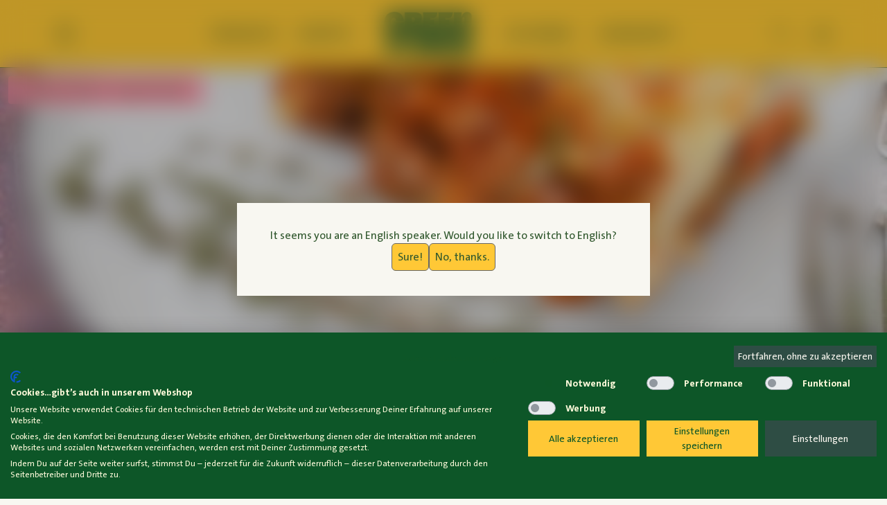

--- FILE ---
content_type: text/html; charset=utf-8
request_url: https://www.greenforce.com/blogs/vegane-rezepte/shepherds-pie-mit-veganem-hack
body_size: 62469
content:
<!doctype html>
<html lang="de">
  <head>
    
      <script
        src="https://consent.cookiefirst.com/sites/greenforce.com-750a619c-54fd-4313-813a-7937517bbacd/consent.js"
        async
      ></script>
    

    <meta charset="utf-8">
    <meta http-equiv="X-UA-Compatible" content="IE=edge">
    <meta name="viewport" content="width=device-width,initial-scale=1">
    <meta name="theme-color" content="#D8EBD8">
    <link rel="canonical" href="https://www.greenforce.com/blogs/vegane-rezepte/shepherds-pie-mit-veganem-hack">
    <link rel="preconnect" href="https://cdn.shopify.com" crossorigin>
    <script>
      document.addEventListener('DOMContentLoaded', () => {
        const stylesheets = document.querySelectorAll('.stylesheet');
        stylesheets.forEach((stylesheet) => {
          stylesheet.rel = 'stylesheet';
        });
      });
    </script><link rel="shortcut icon" type="image/png" href="//www.greenforce.com/cdn/shop/files/New_Favicon_2.png?crop=center&height=32&v=1741730660&width=32"><title>Shepherd&#39;s Pie mit veganem Hack</title>

    <!-- SEO HIDDEN PAGES SNIPPET -->


    
<script async="" src="https://www.googleoptimize.com/optimize.js?id=OPT-KVNJC72"></script>


    
    <script>
      window.addEventListener('DOMContentLoaded', function () {
        if (typeof window.queueMicrotask !== 'function') {
          window.queueMicrotask = function (callback) {
            Promise.resolve()
              .then(callback)
              .catch((e) =>
                setTimeout(() => {
                  throw e;
                })
              );
          };
        }
      });
    </script>
    

    <meta property="og:site_name" content="GREENFORCE">
<meta property="og:url" content="https://www.greenforce.com/blogs/vegane-rezepte/shepherds-pie-mit-veganem-hack">
<meta property="og:title" content="Shepherd&#39;s Pie mit veganem Hack">
<meta property="og:type" content="article">
<meta property="og:description" content=""><meta property="og:image" content="http://www.greenforce.com/cdn/shop/articles/shepherd2-500_40d99458-7136-45ec-9925-e12e69ed1301_1200x630.jpg?v=1764164043">
<meta property="og:image:secure_url" content="https://www.greenforce.com/cdn/shop/articles/shepherd2-500_40d99458-7136-45ec-9925-e12e69ed1301_1200x630.jpg?v=1764164043">
<meta name="twitter:site" content="@">
<meta name="twitter:card" content="summary_large_image">
<meta name="twitter:title" content="Shepherd's Pie mit veganem Hack">
<meta name="twitter:description" content="">


    


<link rel="preload" href="//www.greenforce.com/cdn/shop/t/486/assets/TheSansB_500.woff2?v=59035702977942236561720786471" as="font" type="font/woff2" crossorigin>
<link rel="preload" href="//www.greenforce.com/cdn/shop/t/486/assets/TheSansB_600.woff2?v=10525086646229230441720786472" as="font" type="font/woff2" crossorigin>
<link rel="preload" href="//www.greenforce.com/cdn/shop/t/486/assets/Chronic.woff2?v=11208885854231784261720786474" as="font" type="font/woff2" crossorigin>

<style data-shopify>
  @font-face {
    font-family: 'TheSansB';
    src: url(//www.greenforce.com/cdn/shop/t/486/assets/TheSansB_500.woff2?v=59035702977942236561720786471) format('woff2');
    font-weight: 500;
    font-style: normal;
    font-display: swap;
  }
  @font-face {
    font-family: 'TheSansB';
    src: url(//www.greenforce.com/cdn/shop/t/486/assets/TheSansB_600.woff2?v=10525086646229230441720786472) format('woff2');
    font-weight: 600;
    font-style: normal;
    font-display: swap;
  }
  @font-face {
    font-family: 'TheSansB';
    src: url(//www.greenforce.com/cdn/shop/t/486/assets/TheSansB_700.woff2?v=104122229876548320241720786472) format('woff2');
    font-weight: 700;
    font-style: normal;
    font-display: swap;
  }
  @font-face {
    font-family: 'TheSansB';
    src: url(//www.greenforce.com/cdn/shop/t/486/assets/TheSansB_800.woff2?v=131507500652743406781720786473) format('woff2');
    font-weight: 800;
    font-style: normal;
    font-display: swap;
  }
  @font-face {
    font-family: 'Chronic';
    src: url(//www.greenforce.com/cdn/shop/t/486/assets/Chronic.woff2?v=11208885854231784261720786474) format('woff2');
    font-weight: 400;
    font-style: normal;
    font-display: swap;
  }

  @font-face {
    font-family: 'Chronicinline';
    src: url(//www.greenforce.com/cdn/shop/t/486/assets/Chronicinline.woff2?v=81794985745749542401720786471) format('woff2');
    font-weight: 400;
    font-style: normal;
    font-display: swap;
  }

  

</style>


    <noscript><link rel="stylesheet" href="//www.greenforce.com/cdn/shop/t/486/assets/fonts.css?v=193406"></noscript><style data-shopify>:root {
      --heading-font-family: ParadiseBold, sans-serif;
      --heading-h1-font-size: 60px;
      --heading-h2-font-size: 31px;
      --heading-h3-font-size: 18px;
      --heading-h4-font-size: 16px;
      --heading-h5-font-size: 16px;
      --heading-h6-font-size: 16px;
      --body-font-family: TheSansB, sans-serif;
      --body-font-size: 16px;
      --body-background-color: #f8f7f1;
      --body-text-color: #31582e;
      --primary-color-accent-1: #31582e;
      --primary-color-accent-2: #ff8ca0;
      --primary-color-accent-3: #EAF8EA;
      --secondary-color-accent-1: #ffc836;
      --secondary-color-accent-2: #FAF7F0;
      --grey-color-accent-1: #686868;
      --grey-color-accent-2: #545454;
      --button-border-radius: 4px;
      --button-primary-text-color: #FFF;
      --button-secondary-text-color: #31582e;
      --button-primary-hover-text-color: #31582e;
      --button-secondary-hover-text-color: #31582e;
      --button-primary-hover-bg: #ffc836;
      --button-secondary-hover-bg: ;
      --badge-border-radius: 4px;
      --badge-font-size-desktop: 16px;
      --badge-font-size-mobile: px;
      --badge-sale-font-color: #FAF7F0;
      --badge-sale-background-color: #545454;
      --badge-sold-out-font-color: #FAF7F0;
      --badge-sold-out-background-color: rgba(0,0,0,0);
    }</style>
      <style>
  *,
  :after,
  :before {
    border: 0 solid #e5e7eb;
    box-sizing: border-box;
  }
  :after,
  :before {
    --tw-content: '';
  }
  html {
    -webkit-text-size-adjust: 100%;
    font-family: ui-sans-serif, system-ui, -apple-system, Segoe UI, Roboto, Ubuntu, Cantarell, Noto Sans, sans-serif,
      BlinkMacSystemFont, Helvetica Neue, Arial, Apple Color Emoji, Segoe UI Emoji, Segoe UI Symbol, Noto Color Emoji;
    line-height: 1.5;
    -moz-tab-size: 4;
    -o-tab-size: 4;
    tab-size: 4;
  }
  body {
    line-height: inherit;
    margin: 0;
  }
  h1,
  h2,
  h3 {
    font-size: inherit;
    font-weight: inherit;
  }
  a {
    color: inherit;
    text-decoration: inherit;
  }
  button,
  input {
    color: inherit;
    font-family: inherit;
    font-size: 100%;
    font-weight: inherit;
    line-height: inherit;
    margin: 0;
    padding: 0;
  }
  button {
    text-transform: none;
  }
  [type='button'],
  [type='submit'],
  button {
    -webkit-appearance: button;
    background-color: transparent;
    background-image: none;
  }
  :-moz-focusring {
    outline: auto;
  }
  :-moz-ui-invalid {
    box-shadow: none;
  }
  ::-webkit-inner-spin-button,
  ::-webkit-outer-spin-button {
    height: auto;
  }
  [type='search'] {
    -webkit-appearance: textfield;
    outline-offset: -2px;
  }
  ::-webkit-search-decoration {
    -webkit-appearance: none;
  }
  ::-webkit-file-upload-button {
    -webkit-appearance: button;
    font: inherit;
  }
  summary {
    display: list-item;
  }
  h1,
  h2,
  h3,
  p {
    margin: 0;
  }
  fieldset {
    margin: 0;
  }
  fieldset {
    padding: 0;
  }
  ul {
    list-style: none;
    margin: 0;
    padding: 0;
  }
  input::-moz-placeholder {
    color: #9ca3af;
    opacity: 1;
  }
  img,
  svg {
    display: block;
    vertical-align: middle;
  }
  img {
    height: auto;
    max-width: 100%;
  }
  [type='search'] {
    --tw-shadow: 0 0 transparent;
    -webkit-appearance: none;
    -moz-appearance: none;
    appearance: none;
    background-color: #fff;
    border-color: #6b7280;
    border-radius: 0;
    border-width: 1px;
    font-size: 1rem;
    line-height: 1.5rem;
    padding: 0.5rem 0.75rem;
  }
  input::-moz-placeholder {
    color: #6b7280;
    opacity: 1;
  }
  ::-webkit-datetime-edit-fields-wrapper {
    padding: 0;
  }
  ::-webkit-date-and-time-value {
    min-height: 1.5em;
  }
  ::-webkit-datetime-edit,
  ::-webkit-datetime-edit-day-field,
  ::-webkit-datetime-edit-hour-field,
  ::-webkit-datetime-edit-meridiem-field,
  ::-webkit-datetime-edit-millisecond-field,
  ::-webkit-datetime-edit-minute-field,
  ::-webkit-datetime-edit-month-field,
  ::-webkit-datetime-edit-second-field,
  ::-webkit-datetime-edit-year-field {
    padding-bottom: 0;
    padding-top: 0;
  }
  *,
  :after,
  :before {
    --tw-border-spacing-x: 0;
    --tw-border-spacing-y: 0;
    --tw-translate-x: 0;
    --tw-translate-y: 0;
    --tw-rotate: 0;
    --tw-skew-x: 0;
    --tw-skew-y: 0;
    --tw-scale-x: 1;
    --tw-scale-y: 1;
    --tw-pan-x: ;
    --tw-pan-y: ;
    --tw-pinch-zoom: ;
    --tw-scroll-snap-strictness: proximity;
    --tw-ordinal: ;
    --tw-slashed-zero: ;
    --tw-numeric-figure: ;
    --tw-numeric-spacing: ;
    --tw-numeric-fraction: ;
    --tw-ring-inset: ;
    --tw-ring-offset-width: 0px;
    --tw-ring-offset-color: #fff;
    --tw-ring-color: rgba(59, 130, 246, 0.5);
    --tw-ring-offset-shadow: 0 0 transparent;
    --tw-ring-shadow: 0 0 transparent;
    --tw-shadow: 0 0 transparent;
    --tw-shadow-colored: 0 0 transparent;
    --tw-blur: ;
    --tw-brightness: ;
    --tw-contrast: ;
    --tw-grayscale: ;
    --tw-hue-rotate: ;
    --tw-invert: ;
    --tw-saturate: ;
    --tw-sepia: ;
    --tw-drop-shadow: ;
    --tw-backdrop-blur: ;
    --tw-backdrop-brightness: ;
    --tw-backdrop-contrast: ;
    --tw-backdrop-grayscale: ;
    --tw-backdrop-hue-rotate: ;
    --tw-backdrop-invert: ;
    --tw-backdrop-opacity: ;
    --tw-backdrop-saturate: ;
    --tw-backdrop-sepia: ;
  }
  ::backdrop {
    --tw-border-spacing-x: 0;
    --tw-border-spacing-y: 0;
    --tw-translate-x: 0;
    --tw-translate-y: 0;
    --tw-rotate: 0;
    --tw-skew-x: 0;
    --tw-skew-y: 0;
    --tw-scale-x: 1;
    --tw-scale-y: 1;
    --tw-pan-x: ;
    --tw-pan-y: ;
    --tw-pinch-zoom: ;
    --tw-scroll-snap-strictness: proximity;
    --tw-ordinal: ;
    --tw-slashed-zero: ;
    --tw-numeric-figure: ;
    --tw-numeric-spacing: ;
    --tw-numeric-fraction: ;
    --tw-ring-inset: ;
    --tw-ring-offset-width: 0px;
    --tw-ring-offset-color: #fff;
    --tw-ring-color: rgba(59, 130, 246, 0.5);
    --tw-ring-offset-shadow: 0 0 transparent;
    --tw-ring-shadow: 0 0 transparent;
    --tw-shadow: 0 0 transparent;
    --tw-shadow-colored: 0 0 transparent;
    --tw-blur: ;
    --tw-brightness: ;
    --tw-contrast: ;
    --tw-grayscale: ;
    --tw-hue-rotate: ;
    --tw-invert: ;
    --tw-saturate: ;
    --tw-sepia: ;
    --tw-drop-shadow: ;
    --tw-backdrop-blur: ;
    --tw-backdrop-brightness: ;
    --tw-backdrop-contrast: ;
    --tw-backdrop-grayscale: ;
    --tw-backdrop-hue-rotate: ;
    --tw-backdrop-invert: ;
    --tw-backdrop-opacity: ;
    --tw-backdrop-saturate: ;
    --tw-backdrop-sepia: ;
  }
  .container {
    margin-left: auto;
    margin-right: auto;
    width: 100%;
  }
  @media (min-width: 640px) {
    .container {
      max-width: 640px;
    }
  }
  @media (min-width: 768px) {
    .container {
      max-width: 768px;
    }
  }
  @media (min-width: 1024px) {
    .container {
      max-width: 1024px;
    }
  }
  @media (min-width: 1280px) {
    .container {
      max-width: 1280px;
    }
  }
  @media (min-width: 1536px) {
    .container {
      max-width: 1536px;
    }
  }
  .sr-only {
    clip: rect(0, 0, 0, 0);
    border-width: 0;
    height: 1px;
    margin: -1px;
    overflow: hidden;
    padding: 0;
    position: absolute;
    white-space: nowrap;
    width: 1px;
  }
  .fixed {
    position: fixed;
  }
  .absolute {
    position: absolute;
  }
  .relative {
    position: relative;
  }
  .sticky {
    position: sticky;
  }
  .inset-0 {
    bottom: 0;
    top: 0;
  }
  .inset-0,
  .inset-x-0 {
    left: 0;
    right: 0;
  }
  .inset-y-0 {
    bottom: 0;
    top: 0;
  }
  .top-2 {
    top: 0.5rem;
  }
  .left-2 {
    left: 0.5rem;
  }
  .bottom-0 {
    bottom: 0;
  }
  .left-0 {
    left: 0;
  }
  .right-0 {
    right: 0;
  }
  .top-full {
    top: 100%;
  }
  .top-1\/2 {
    top: 50%;
  }
  .top-0 {
    top: 0;
  }
  .z-10 {
    z-index: 10;
  }
  .z-50 {
    z-index: 50;
  }
  .z-40 {
    z-index: 40;
  }
  .order-2 {
    order: 2;
  }
  .order-1 {
    order: 1;
  }
  .order-3 {
    order: 3;
  }
  .col-span-2 {
    grid-column: span 2 / span 2;
  }
  .col-span-4 {
    grid-column: span 4 / span 4;
  }
  .row-start-1 {
    grid-row-start: 1;
  }
  .row-start-2 {
    grid-row-start: 2;
  }
  .-m-2 {
    margin: -0.5rem;
  }
  .mx-auto {
    margin-left: auto;
    margin-right: auto;
  }
  .-my-6 {
    margin-bottom: -1.5rem;
    margin-top: -1.5rem;
  }
  .-mx-4 {
    margin-left: -1rem;
    margin-right: -1rem;
  }
  .mt-3 {
    margin-top: 0.75rem;
  }
  .mt-4 {
    margin-top: 1rem;
  }
  .mt-2 {
    margin-top: 0.5rem;
  }
  .mt-6 {
    margin-top: 1.5rem;
  }
  .mt-8 {
    margin-top: 2rem;
  }
  .mb-2 {
    margin-bottom: 0.5rem;
  }
  .mr-1 {
    margin-right: 0.25rem;
  }
  .mr-5 {
    margin-right: 1.25rem;
  }
  .mb-1 {
    margin-bottom: 0.25rem;
  }
  .ml-2 {
    margin-left: 0.5rem;
  }
  .mr-4 {
    margin-right: 1rem;
  }
  .-mb-4 {
    margin-bottom: -1rem;
  }
  .mb-3 {
    margin-bottom: 0.75rem;
  }
  .-mr-1 {
    margin-right: -0.25rem;
  }
  .mb-4 {
    margin-bottom: 1rem;
  }
  .ml-3 {
    margin-left: 0.75rem;
  }
  .block {
    display: block;
  }
  .flex {
    display: flex;
  }
  .inline-flex {
    display: inline-flex;
  }
  .flow-root {
    display: flow-root;
  }
  .grid {
    display: grid;
  }
  .hidden {
    display: none;
  }
  .\!hidden {
    display: none !important;
  }
  .h-full {
    height: 100%;
  }
  .h-auto {
    height: auto;
  }
  .h-6 {
    height: 1.5rem;
  }
  .h-fit {
    height: -moz-fit-content;
    height: fit-content;
  }
  .h-7 {
    height: 1.75rem;
  }
  .h-screen {
    height: 100vh;
  }
  .w-full {
    width: 100%;
  }
  .w-6 {
    width: 1.5rem;
  }
  .w-7 {
    width: 1.75rem;
  }
  .w-fit {
    width: -moz-fit-content;
    width: fit-content;
  }
  .w-screen {
    width: 100vw;
  }
  .max-w-md {
    max-width: 28rem;
  }
  .max-w-3xl {
    max-width: 48rem;
  }
  .max-w-6xl {
    max-width: 72rem;
  }
  .max-w-full {
    max-width: 100%;
  }
  .max-w-fit {
    max-width: -moz-fit-content;
    max-width: fit-content;
  }
  .flex-1 {
    flex: 1 1 0%;
  }
  .flex-shrink-0 {
    flex-shrink: 0;
  }
  .shrink-0 {
    flex-shrink: 0;
  }
  .transform {
    transform: translate(var(--tw-translate-x), var(--tw-translate-y)) rotate(var(--tw-rotate)) skewX(var(--tw-skew-x))
      skewY(var(--tw-skew-y)) scaleX(var(--tw-scale-x)) scaleY(var(--tw-scale-y));
  }
  .list-none {
    list-style-type: none;
  }
  .grid-cols-1 {
    grid-template-columns: repeat(1, minmax(0, 1fr));
  }
  .grid-cols-2 {
    grid-template-columns: repeat(2, minmax(0, 1fr));
  }
  .grid-cols-6 {
    grid-template-columns: repeat(6, minmax(0, 1fr));
  }
  .flex-row {
    flex-direction: row;
  }
  .flex-col {
    flex-direction: column;
  }
  .flex-wrap {
    flex-wrap: wrap;
  }
  .items-start {
    align-items: flex-start;
  }
  .items-end {
    align-items: flex-end;
  }
  .items-center {
    align-items: center;
  }
  .justify-start {
    justify-content: flex-start;
  }
  .justify-end {
    justify-content: flex-end;
  }
  .justify-center {
    justify-content: center;
  }
  .justify-between {
    justify-content: space-between;
  }
  .gap-x-8 {
    -moz-column-gap: 2rem;
    column-gap: 2rem;
  }
  .gap-y-6 {
    row-gap: 1.5rem;
  }
  .gap-y-8 {
    row-gap: 2rem;
  }
  .gap-y-10 {
    row-gap: 2.5rem;
  }
  .space-x-2 > :not([hidden]) ~ :not([hidden]) {
    --tw-space-x-reverse: 0;
    margin-left: calc(0.5rem * (1 - var(--tw-space-x-reverse)));
    margin-right: calc(0.5rem * var(--tw-space-x-reverse));
  }
  .space-x-8 > :not([hidden]) ~ :not([hidden]) {
    --tw-space-x-reverse: 0;
    margin-left: calc(2rem * (1 - var(--tw-space-x-reverse)));
    margin-right: calc(2rem * var(--tw-space-x-reverse));
  }
  .space-y-2 > :not([hidden]) ~ :not([hidden]) {
    --tw-space-y-reverse: 0;
    margin-bottom: calc(0.5rem * var(--tw-space-y-reverse));
    margin-top: calc(0.5rem * (1 - var(--tw-space-y-reverse)));
  }
  .justify-self-center {
    justify-self: center;
  }
  .overflow-auto {
    overflow: auto;
  }
  .overflow-hidden {
    overflow: hidden;
  }
  .overflow-visible {
    overflow: visible;
  }
  .overflow-y-auto {
    overflow-y: auto;
  }
  .overflow-y-scroll {
    overflow-y: scroll;
  }
  .whitespace-nowrap {
    white-space: nowrap;
  }
  .rounded-md {
    border-radius: 0.375rem;
  }
  .rounded-t-lg {
    border-top-left-radius: 0.5rem;
    border-top-right-radius: 0.5rem;
  }
  .rounded-l-md {
    border-top-left-radius: 0.375rem;
  }
  .rounded-l-md {
    border-bottom-left-radius: 0.375rem;
  }
  .border {
    border-width: 1px;
  }
  .border-0 {
    border-width: 0;
  }
  .border-b {
    border-bottom-width: 1px;
  }
  .border-t {
    border-top-width: 1px;
  }
  .border-solid {
    border-style: solid;
  }
  .border-dashed {
    border-style: dashed;
  }
  .border-grey_accent_1 {
    border-color: var(--grey-color-accent-1);
  }
  .border-primary_accent_1 {
    border-color: var(--primary-color-accent-1);
  }
  .border-black {
    --tw-border-opacity: 1;
    border-color: rgba(0, 0, 0, var(--tw-border-opacity));
  }
  .bg-primary_accent_2 {
    background-color: var(--primary-color-accent-2);
  }
  .bg-secondary_accent_1 {
    background-color: var(--secondary-color-accent-1);
  }
  .bg-black {
    --tw-bg-opacity: 1;
    background-color: rgba(0, 0, 0, var(--tw-bg-opacity));
  }
  .bg-gray-500 {
    --tw-bg-opacity: 1;
    background-color: rgba(107, 114, 128, var(--tw-bg-opacity));
  }
  .bg-grey_accent_2 {
    background-color: var(--grey-color-accent-2);
  }
  .bg-primary_accent_3 {
    background-color: var(--secondary-color-accent-1);
  }
  .bg-opacity-25 {
    --tw-bg-opacity: 0.25;
  }
  .bg-opacity-75 {
    --tw-bg-opacity: 0.75;
  }
  .object-cover {
    -o-object-fit: cover;
    object-fit: cover;
  }
  .object-center {
    -o-object-position: center;
    object-position: center;
  }
  .p-2 {
    padding: 0.5rem;
  }
  .p-1 {
    padding: 0.25rem;
  }
  .py-2 {
    padding-bottom: 0.5rem;
    padding-top: 0.5rem;
  }
  .px-2 {
    padding-left: 0.5rem;
    padding-right: 0.5rem;
  }
  .px-8 {
    padding-left: 2rem;
    padding-right: 2rem;
  }
  .py-4 {
    padding-bottom: 1rem;
    padding-top: 1rem;
  }
  .px-5 {
    padding-left: 1.25rem;
    padding-right: 1.25rem;
  }
  .px-4 {
    padding-left: 1rem;
    padding-right: 1rem;
  }
  .py-16 {
    padding-bottom: 4rem;
    padding-top: 4rem;
  }
  .py-5 {
    padding-bottom: 1.25rem;
    padding-top: 1.25rem;
  }
  .py-7 {
    padding-bottom: 1.75rem;
    padding-top: 1.75rem;
  }
  .pb-8 {
    padding-bottom: 2rem;
  }
  .pt-5 {
    padding-top: 1.25rem;
  }
  .pb-2 {
    padding-bottom: 0.5rem;
  }
  .pl-8 {
    padding-left: 2rem;
  }
  .pr-4 {
    padding-right: 1rem;
  }
  .pt-6 {
    padding-top: 1.5rem;
  }
  .pl-4 {
    padding-left: 1rem;
  }
  .pb-1 {
    padding-bottom: 0.25rem;
  }
  .pb-4 {
    padding-bottom: 1rem;
  }
  .pb-3 {
    padding-bottom: 0.75rem;
  }
  .pr-1 {
    padding-right: 0.25rem;
  }
  .pt-3 {
    padding-top: 0.75rem;
  }
  .text-center {
    text-align: center;
  }
  .text-right {
    text-align: right;
  }
  .text-sm {
    font-size: 0.875rem;
    line-height: 1.25rem;
  }
  .text-base {
    font-size: 1rem;
    line-height: 1.5rem;
  }
  .text-xl {
    line-height: 1.75rem;
  }
  .text-xl {
    font-size: 1.25rem;
  }
  .text-2xl {
    font-size: 1.5rem;
    line-height: 2rem;
  }
  .font-bold {
    font-weight: 700;
  }
  .font-medium {
    font-weight: 500;
  }
  .\!font-normal {
    font-weight: 400 !important;
  }
  .uppercase {
    text-transform: uppercase;
  }
  .leading-none {
    line-height: 1;
  }
  .\!leading-none {
    line-height: 1 !important;
  }
  .tracking-widest {
    letter-spacing: 0.1em;
  }
  .text-white {
    --tw-text-opacity: 1;
    color: rgba(255, 255, 255, var(--tw-text-opacity));
  }
  .text-primary_accent_1 {
    color: var(--primary-color-accent-1);
  }
  .text-grey_accent_1 {
    color: var(--grey-color-accent-1);
  }
  .shadow {
    box-shadow: 0 0 transparent, 0 0 transparent, var(--tw-shadow);
    box-shadow: var(--tw-ring-offset-shadow, 0 0 transparent), var(--tw-ring-shadow, 0 0 transparent), var(--tw-shadow);
  }
  .shadow {
    --tw-shadow: 0 1px 3px 0 rgba(0, 0, 0, 0.1), 0 1px 2px -1px rgba(0, 0, 0, 0.1);
    --tw-shadow-colored: 0 1px 3px 0 var(--tw-shadow-color), 0 1px 2px -1px var(--tw-shadow-color);
  }
  .shadow-xl {
    --tw-shadow: 0 20px 25px -5px rgba(0, 0, 0, 0.1), 0 8px 10px -6px rgba(0, 0, 0, 0.1);
    --tw-shadow-colored: 0 20px 25px -5px var(--tw-shadow-color), 0 8px 10px -6px var(--tw-shadow-color);
  }
  .shadow-xl {
    box-shadow: 0 0 transparent, 0 0 transparent, var(--tw-shadow);
    box-shadow: var(--tw-ring-offset-shadow, 0 0 transparent), var(--tw-ring-shadow, 0 0 transparent), var(--tw-shadow);
  }
  body,
  html {
    background-color: var(--body-background-color);
    color: var(--body-text-color);
    font-family: var(--body-font-family);
    font-size: var(--body-font-size);
    font-weight: 500;
    line-height: 140%;
    scroll-behavior: smooth;
  }
  h1,
  h2,
  h3 {
    font-family: var(--heading-font-family);
    font-weight: 400;
    letter-spacing: 0;
    line-height: 75%;
  }
  h1 {
    font-size: var(--heading-h1-font-size);
  }
  h2 {
    font-size: var(--heading-h2-font-size);
  }
  h3 {
    font-size: var(--heading-h3-font-size);
  }
  details summary::-webkit-details-marker {
    display: none;
  }
  [x-cloak] {
    display: none !important;
  }
  input[type='search']::-webkit-search-cancel-button {
    -webkit-appearance: none;
  }
  button.sd-button,
  button.sd-button-primary {
    --tw-shadow: 0 1px 2px 0 rgba(0, 0, 0, 0.05);
    --tw-shadow-colored: 0 1px 2px 0 var(--tw-shadow-color);
    border-color: transparent;
    border-radius: var(--button-border-radius);
    border-width: 1px;
    box-shadow: 0 0 transparent, 0 0 transparent, var(--tw-shadow);
    box-shadow: var(--tw-ring-offset-shadow, 0 0 transparent), var(--tw-ring-shadow, 0 0 transparent), var(--tw-shadow);
    font-weight: 500;
    letter-spacing: 0.1em;
    line-height: 140%;
    padding: 0.75rem 1.75rem;
    text-decoration-line: none;
    text-transform: uppercase;
  }
  a.sd-button-secondary {
    display: inline-block;
  }
  a.sd-button-secondary {
    font-family: TheSansB;
    font-size: 16px;
    font-style: normal;
    font-weight: 500;
    letter-spacing: 0.1em;
    line-height: 120%;
    text-decoration-line: underline !important;
    text-decoration-thickness: 0.1mm;
    text-transform: uppercase;
    text-underline-offset: 8px;
  }
  .sd-body-color {
    background-color: var(--body-background-color);
  }
  .sd-button-primary {
    background-color: var(--primary-color-accent-1);
    color: var(--button-primary-text-color);
  }
  .sd-button-secondary {
    color: var(--button-secondary-text-color);
  }
  .tag {
    background-color: var(--primary-color-accent-2);
    border-color: transparent;
    border-radius: 4px;
    border-width: 1px;
    color: var(--primary-color-accent-1);
    font-size: 16px;
    font-weight: 700;
    left: 0.75rem;
    padding: 8px 20px;
    position: absolute;
    top: 0.75rem;
  }
  [type='search'] {
    background-color: var(--body-background-color);
  }
  @media (min-width: 640px) {
    .sm\:px-6 {
      padding-left: 1.5rem;
      padding-right: 1.5rem;
    }
    .sm\:pl-10 {
      padding-left: 2.5rem;
    }
  }
  @media (min-width: 1024px) {
    .lg\:order-none {
      order: 0;
    }
    .lg\:order-2 {
      order: 2;
    }
    .lg\:my-4 {
      margin-bottom: 1rem;
      margin-top: 1rem;
    }
    .lg\:mb-6 {
      margin-bottom: 1.5rem;
    }
    .lg\:ml-8 {
      margin-left: 2rem;
    }
    .lg\:mb-0 {
      margin-bottom: 0;
    }
    .lg\:block {
      display: block;
    }
    .lg\:flex {
      display: flex;
    }
    .lg\:hidden {
      display: none;
    }
    .lg\:flex-1 {
      flex: 1 1 0%;
    }
    .lg\:items-end {
      align-items: flex-end;
    }
    .lg\:items-center {
      align-items: center;
    }
    .lg\:justify-center {
      justify-content: center;
    }
    .lg\:space-x-12 > :not([hidden]) ~ :not([hidden]) {
      --tw-space-x-reverse: 0;
      margin-left: calc(3rem * (1 - var(--tw-space-x-reverse)));
      margin-right: calc(3rem * var(--tw-space-x-reverse));
    }
    .lg\:\!p-0 {
      padding: 0 !important;
    }
    .lg\:py-6 {
      padding-bottom: 1.5rem;
      padding-top: 1.5rem;
    }
    .lg\:text-base {
      font-size: 1rem;
      line-height: 1.5rem;
    }
  }
  .splide__list {
    backface-visibility: hidden;
    display: -ms-flexbox;
    display: flex;
    height: 100%;
    margin: 0 !important;
    padding: 0 !important;
  }
  .splide {
    position: relative;
    visibility: hidden;
  }
  .splide__slide {
    -ms-flex-negative: 0;
    backface-visibility: hidden;
    box-sizing: border-box;
    flex-shrink: 0;
    list-style-type: none !important;
    margin: 0;
    position: relative;
  }
  .splide__slide img {
    vertical-align: bottom;
  }
  .splide__track {
    overflow: hidden;
    position: relative;
    z-index: 0;
  }
  .splide__arrow {
    -ms-flex-align: center;
    -ms-flex-pack: center;
    align-items: center;
    background: #ccc;
    border: 0;
    border-radius: 50%;
    display: -ms-flexbox;
    display: flex;
    height: 2em;
    justify-content: center;
    opacity: 0.7;
    padding: 0;
    position: absolute;
    top: 50%;
    transform: translateY(-50%);
    width: 2em;
    z-index: 1;
  }
  .splide__arrow svg {
    fill: #000;
    height: 1.2em;
    width: 1.2em;
  }
  .splide__arrow--prev {
    left: 1em;
  }
  .splide__arrow--prev svg {
    transform: scaleX(-1);
  }
  .splide__arrow--next {
    right: 1em;
  }
</style>

    

    <link href="//www.greenforce.com/cdn/shop/t/486/assets/slider.css?v=161536313251602992501741876774" rel="stylesheet" type="text/css" media="all" />
    <link href="//www.greenforce.com/cdn/shop/t/486/assets/styles.css?v=153128518547825378751756546119" rel="stylesheet" type="text/css" media="all" />
    <link href="//www.greenforce.com/cdn/shop/t/486/assets/custom-styles.css?v=99289488933749016711745500907" rel="stylesheet" type="text/css" media="all" />
    <link href="//www.greenforce.com/cdn/shop/t/486/assets/accessibility.css?v=33562705468276337541749663670" rel="stylesheet" type="text/css" media="all" />

    
<!-- Google Tag Manager -->
<script type="text/plain" data-cookiefirst-category="necessary">
  (function (w, d, s, l, i) {
    w[l] = w[l] || [];
    w[l].push({ 'gtm.start': new Date().getTime(), event: 'gtm.js' });
    var f = d.getElementsByTagName(s)[0],
      j = d.createElement(s),
      dl = l != 'dataLayer' ? '&l=' + l : '';
    j.async = true;
    j.src = 'https://www.googletagmanager.com/gtm.js?id=' + i + dl;
    f.parentNode.insertBefore(j, f);
  })(window, document, 'script', 'dataLayer', 'GTM-KSN4NNP');
</script>
<!-- End Google Tag Manager -->
<script type="text/javascript" data-cookiefirst-category="necessary">
  var jQuery351;
  window.dataLayer = window.dataLayer || [];

  function analyzifyInitialize(){
    window.analyzifyloadScript = function(url, callback) {
      var script = document.createElement('script');
      script.type = 'text/javascript';
      // If the browser is Internet Explorer
      if (script.readyState){
        script.onreadystatechange = function() {
          if (script.readyState == 'loaded' || script.readyState == 'complete') {
            script.onreadystatechange = null;
            callback();
          }
        };
        // For any other browser
      } else {
        script.onload = function() {
          callback();
        };
      }
      script.src = url;
      document.getElementsByTagName('head')[0].appendChild(script);
    }

    window.analyzifyAppStart = function(){
      
      window.dataLayer.push({
        event: "sh_info",
        
            page_type: "other",
        
        page_currency: "EUR",
        
          user_type: "visitor"
        
      });

      window.analyzifyGetClickedProductPosition = function(elementHref, sku){
        if(sku != ''){
          var collection = null;
          
          return 0;
        }else{
          var elementIndex = -1
          collectionProductsElements = document.querySelectorAll('a[href*="/products/"]');
          collectionProductsElements.forEach(function(element,index){
            if (element.href.includes(elementHref)) {elementIndex = index + 1};
          });
          return elementIndex
        }
      }

      window.analyzifyCollectionPageHandle = function(){
        var collection = null;
        var collectionAllProducts = null;
        var collectionTitle = "";
        var collectionId = "";
        var collectionProductsBrand = [];
        var collectionProductsType = [];
        var collectionProductsSku = [];
        var collectionProductsName = [];
        var collectionProductsId = [];
        var collectionProductsPrice = [];
        var collectionProductsPosition = []; // we need to talk about, this data can be taken from DOM only (filter ON/OFF)
        var collectionGproductId = [];
        var collectionVariantId = [];
        

        window.dataLayer.push({
          event: 'ee_productImpression',
          category_name: collectionTitle,
          category_id: collectionId,
          category_product_brand: collectionProductsBrand,
          category_product_type: collectionProductsType,
          category_product_sku: collectionProductsSku,
          category_product_name: collectionProductsName,
          category_product_id: collectionProductsId,
          category_product_price: collectionProductsPrice,
          currency: "EUR",
          category_product_position: collectionProductsPosition,
          g_product_id: collectionGproductId,
          variant_id: collectionVariantId
        });

        jQuery351(document).on('click', 'a[href*="/products/"]', function(event) {
          var href= jQuery351(this).attr('href');
          if(collectionAllProducts.length < 1 ) return;
          var handle = href.split('/products/')[1];
          var clickedProduct = collectionAllProducts.filter(function(product) {
              return product.handle === handle;
          });
          if (clickedProduct.length == 0 ) return;
          window.dataLayer.push({
            event: 'ee_productClick',
            category_name: collectionTitle,
            category_id: collectionId,
            product_name: clickedProduct[0].title,
            product_type: clickedProduct[0].type,
            sku: clickedProduct[0].variants[0].sku,
            product_id : clickedProduct[0].id.toString(),
            product_price: (clickedProduct[0].price / 100).toFixed(2).toString(),
            currency: "EUR",
            product_brand: clickedProduct[0].vendor,
            product_position: analyzifyGetClickedProductPosition(href, clickedProduct[0].variants[0].sku),
            variant_id: clickedProduct[0].variants[0].id
          });
        });
      };

      window.analyzifySearchPageHandle = function(){
        var searchTerm = "";
        var searchResults = parseInt("");
        var searchResultsJson = null;
        var searchProductsBrand = [];
        var searchProductsType = [];
        var searchProductsSku = [];
        var searchProductsNames = [];
        var searchProductsIds = [];
        var searchProductsPrices = [];
        var searchProductsPosition = [];
        var searchGproductId = [];
        var searchVariantId = [];

        

        window.dataLayer.push({
          event: 'searchListInfo',
          page_type: 'search',
          search_term: searchTerm,
          search_results: searchResults,
          category_product_brand: searchProductsBrand,
          category_product_type: searchProductsType,
          category_product_sku: searchProductsSku,
          category_product_name: searchProductsNames,
          category_product_id: searchProductsIds,
          category_product_price: searchProductsPrices,
          currency: "EUR",
          category_product_position: searchProductsPosition,
          g_product_id: searchGproductId,
          variant_id: searchVariantId
        });

        jQuery351(document).on('click', 'a[href*="/products/"]', function(event) {
          if(searchResultsJson.length < 1 ) return;
          var href= jQuery351(this).attr('href');
          var handle = href.split('/products/')[1];
          var clickedProduct = searchResultsJson.filter(function(product) {
            return handle.includes(product.handle);
          });
          if (clickedProduct.length == 0 ) return;

          window.dataLayer.push({
            event: 'ee_productClick',
            product_name: clickedProduct[0].title,
            product_type: clickedProduct[0].type,
            sku: clickedProduct[0].variants[0].sku,
            product_id : clickedProduct[0].id,
            product_price: (clickedProduct[0].price / 100).toFixed(2).toString(),
            currency: "EUR",
            product_brand: clickedProduct[0].vendor,
            product_position: analyzifyGetClickedProductPosition(href, ""),
            variant_id: clickedProduct[0].variants[0].id
          });

        });
      };

      window.analyzifyProductPageHandle = function(){
        var productName = "";
        var productId = "";
        var productPrice = "0.0";
        var productBrand = "";
        var productType = "";
        var productSku = "";
        var productCollection = "";

        window.dataLayer.push({
          event: 'ee_productDetail',
          name: productName,
          id: productId,
          price: productPrice,
          currency: "EUR",
          brand: productBrand,
          product_type: productType,
          sku: productSku,
          category: productCollection,
          g_product_id: "shopify_DE_"+productId+"_"+"",
          variant_id: ""
        });
        var first_atc = null;
        var selectors = ["input[name='add']", "button[name='add']", "#add-to-cart", "#AddToCartText", "#AddToCart", ".gtmatc", ".product-form__cart-submit", "#AddToCart-product-template", ".product-form__add-to-cart"];
        var found_selectors = 0;
        selectors.forEach(function(selector) {
          found_selectors += jQuery351(selector).length;
          if (first_atc == null && found_selectors) {
            first_atc = selector
          }
        });
        if (jQuery351(first_atc).length > 0 ) {
          jQuery351(document).on('click', first_atc, function(event) {
            var productForm = jQuery351(this).parents('form[action="/cart/add"]');
            var variantInput = productForm.find('*[name="id"]')
            var quantityInput = productForm.find('input[name="quantity"]')
            var itemQuantity = quantityInput.length > 0 ? quantityInput.val() : 1
            window.dataLayer.push({
              event: 'ee_addToCart',
              name: productName,
              id: productId,
              price: productPrice,
              currency: "EUR",
              brand: productBrand,
              product_type: productType,
              category: productCollection,
              quantity: itemQuantity,
              variant: variantInput.val(),
              g_product_id: "shopify_DE_"+productId+"_"+variantInput.val()
            });
          });
        }
      };

      window.checkoutEvent = function(){
        jQuery351.getJSON('/cart.js', function(cart) {
          if(cart.items.length > 0){
            var cartId = cart.token;
            var cartTotalValue = cart.total_price;
            var cartTotalQuantity = cart.item_count;
            var cartCurrency = cart.currency;
            var cartItemsName = [];
            var cartItemsBrand = [];
            var cartItemsType = [];
            var cartItemsSku = [];
            var cartItemsId = [];
            var cartItemsVariantId = [];
            var cartItemsVariantTitle = [];
            var cartItemsPrice = [];
            var cartItemsQuantity = [];
            var cartItemsQuantity = [];
            var cartGProductIds = [];

            jQuery351.each(cart.items, function(key,val) {
              cartItemsName.push(val.title);
              cartItemsBrand.push(val.vendor);
              cartItemsType.push(val.product_type);
              cartItemsSku.push(val.sku);
              cartItemsId.push(val.product_id);
              cartItemsVariantId.push(val.variant_id);
              cartItemsVariantTitle.push(val.title);
              cartItemsPrice.push(parseFloat(parseInt(val.original_price)/100));
              cartItemsQuantity.push(val.quantity);
              cartGProductIds.push("shopify_DE_"+val.product_id+"_"+val.variant_id);
            });

            window.dataLayer.push({
              event: 'ee_checkout',
              page_type: 'cart',
              name: cartItemsName,
              brand: cartItemsBrand,
              product_type: cartItemsType,
              sku: cartItemsSku,
              id: cartItemsId,
              variant_id: cartItemsVariantId,
              variant: cartItemsVariantTitle,
              price: cartItemsPrice,
              quantity: cartItemsQuantity,
              cart_id: cart.token,
              currency: cartCurrency,
              totalValue: parseFloat(cart.total_price)/100,
              totalQuantity: cart.item_count,
              g_product_id: cartGProductIds
            });
           }
        });
      };

      window.analyzifyCartPageHandle = function(){
        var cartTotalValue = "0.0";
        var cartTotalQuantity = "0";
        var cartCurrency = "EUR";
        var cartItemsName = [];
        var cartItemsCategory = [];
        var cartItemsBrand = [];
        var cartItemsType = [];
        var cartItemsSku = [];
        var cartItemsId = [];
        var cartItemsVariantId = [];
        var cartItemsVariantTitle = [];
        var cartItemsPrice = [];
        var cartItemsQuantity = [];
        var cartItemsCategoryIds = [];

        
        


        window.dataLayer.push({
          event: 'ee_checkout',
          page_type: 'cart',
          name: cartItemsName,
          category: cartItemsCategory,
          brand: cartItemsBrand,
          product_type: cartItemsType,
          sku: cartItemsSku,
          id: cartItemsId,
          variant_id: cartItemsVariantId,
          variant: cartItemsVariantTitle,
          price: cartItemsPrice,
          currency: "EUR",
          quantity: cartItemsQuantity,
          category_id: cartItemsCategoryIds,
          currency: cartCurrency,
          totalValue: cartTotalValue,
          totalQuantity: cartTotalQuantity * 1
        });
      };

      
      var cartItemsJson = {"note":null,"attributes":{},"original_total_price":0,"total_price":0,"total_discount":0,"total_weight":0.0,"item_count":0,"items":[],"requires_shipping":false,"currency":"EUR","items_subtotal_price":0,"cart_level_discount_applications":[],"checkout_charge_amount":0};
      jQuery351(document).on('click', ".cart__remove", function(event) {
        var removedvid = jQuery351(this).attr("data-vid");
        var removedItemData = cartItemsJson.items.filter(function(item){
          return item.variant_id.toString() === removedvid
        })
        var removedItem = removedItemData[0];
        window.dataLayer.push({
          event:'ee_removeFromCart',
          name: removedItem.product_title,
          id : removedItem.product_id.toString(),
          variant : removedItem.id.toString(),
          price: (removedItem.price / 100).toFixed(2).toString(),
          currency: "EUR",
          brand: removedItem.vendor,
          quantity: removedItem.quantity
        });
      });
    }
  }

  analyzifyInitialize();
  analyzifyloadScript('//ajax.googleapis.com/ajax/libs/jquery/3.5.1/jquery.min.js', function() {
    jQuery351 = jQuery.noConflict(true);
    analyzifyAppStart();
  });
</script>

<meta name="facebook-domain-verification" content="kuxs9e1oubejzdcd8nkf4vcrrxnypj">
    <meta name="google-site-verification" content="yWOJx9M_T-6W-abfPgCGJjvXlUqbqmGQaxkC4cD0nPQ">

    <script type="text/javascript" data-cookiefirst-category="advertising">
      document.addEventListener('DOMContentLoaded', () => {
        const scriptsLoadDelay = 8000;
        setTimeout(function () {
          // TikTok Tracker
          !(function (w, d, t) {
            w.TiktokAnalyticsObject = t;
            var ttq = (w[t] = w[t] || []);
            (ttq.methods = [
              'page',
              'track',
              'identify',
              'instances',
              'debug',
              'on',
              'off',
              'once',
              'ready',
              'alias',
              'group',
              'enableCookie',
              'disableCookie',
            ]),
              (ttq.setAndDefer = function (t, e) {
                t[e] = function () {
                  t.push([e].concat(Array.prototype.slice.call(arguments, 0)));
                };
              });
            for (var i = 0; i < ttq.methods.length; i++) ttq.setAndDefer(ttq, ttq.methods[i]);
            (ttq.instance = function (t) {
              for (var e = ttq._i[t] || [], n = 0; n < ttq.methods.length; n++) ttq.setAndDefer(e, ttq.methods[n]);
              return e;
            }),
              (ttq.load = function (e, n) {
                var i = 'https://analytics.tiktok.com/i18n/pixel/events.js';
                (ttq._i = ttq._i || {}),
                  (ttq._i[e] = []),
                  (ttq._i[e]._u = i),
                  (ttq._t = ttq._t || {}),
                  (ttq._t[e] = +new Date()),
                  (ttq._o = ttq._o || {}),
                  (ttq._o[e] = n || {});
                var o = document.createElement('script');
                (o.type = 'text/javascript'), (o.async = !0), (o.src = i + '?sdkid=' + e + '&lib=' + t);
                var a = document.getElementsByTagName('script')[0];
                a.parentNode.insertBefore(o, a);
              });
            ttq.load('BVPFJ644PT2FPKKEMOT0');
            ttq.page();
          })(window, document, 'ttq');
          // End TikTok Tracker
        }, scriptsLoadDelay);
      });
    </script>

    <script type="text/javascript" data-cookiefirst-category="advertising">
      document.addEventListener('DOMContentLoaded', () => {
        const scriptsLoadDelay = 8000;
        setTimeout(function () {
          // AWIN Tracker
          let dwin_script = document.createElement('script');
          dwin_script.src = 'https://www.dwin1.com/20781.js';
          document.getElementsByTagName('head')[0].appendChild(dwin_script);
          // End AWIN Tracker
        }, scriptsLoadDelay);
      });
    </script>

    <script type="text/javascript" data-cookiefirst-category="functional">
      document.addEventListener("DOMContentLoaded", () => {
        const scriptsLoadDelay = 8000;
        setTimeout(function () {
          // Klaviyo onsiteJS
          
            let klav_script = document.createElement('script');
            klav_script.src = "https://static.klaviyo.com/onsite/js/klaviyo.js?company_id=UinfrR";
            document.getElementsByTagName('body')[0].appendChild(klav_script);
          
          // End Klaviyo Tracker

        }, scriptsLoadDelay);
      });
    </script>

    <script type="text/javascript" data-cookiefirst-category="advertising">
      document.addEventListener('DOMContentLoaded', () => {
        const scriptsLoadDelay = 8000;
        setTimeout(function () {
          // Taboola
          window._tfa = window._tfa || [];
          window._tfa.push({ notify: 'event', name: 'page_view', id: 1410157 });
          !(function (t, f, a, x) {
            if (!document.getElementById(x)) {
              t.async = 1;
              t.src = a;
              t.id = x;
              f.parentNode.insertBefore(t, f);
            }
          })(
            document.createElement('script'),
            document.getElementsByTagName('script')[0],
            '//cdn.taboola.com/libtrc/unip/1410157/tfa.js',
            'tb_tfa_script',
          );
          // End Taboola
        }, scriptsLoadDelay);
      });
    </script>

<script>
  document.addEventListener('alpine:init', () => {
    Alpine.store('cartDrawer', {
      init() {
        this.checkDisableState()
      },
      disableAtc: false,
      openedByATC: false,
      checkDisableState() {
        fetch('/cart?view=check')
        .then(response => response.json())
        .then(json => {
          this.disableAtc = json.disable_atc_button;
        })
      },
      open: false,
      body: document.querySelector("body"),
      setOpen(value) {
        this.body.classList.toggle("overflow-hidden", this.open == false)
        this.open = value
      },
      clearCart: "Entfernen",
      addToCart: "Hinzufügen",
      currency_iso: "EUR",
      currency_symbol: "€",
      preorderNotice: "Durch die Bestellung des Produktes verzögert sich die gesamte Lieferung",
      total: 0,
      totalCheck: 0,
      totalCompareAtPrice: 0,
      totalCompareAtPriceCheck: 0,
      uniqueItemCount: 0,
      setUniqueItemCount(value) {
        this.uniqueItemCount = value
      },
      linkObjects: [{"error":"json not allowed for this object"}, {"error":"json not allowed for this object"}, {"error":"json not allowed for this object"}],
      milestones: ["37", null, null, null],
      milestones_types: ["free_shipping", null, null],
      remain_to_next_gift: 0,
      next_gift_title: '',
      next_gift_title_free_shipping: "gratis Versand 🚚",
      index: 1,
      width: 0,
      fill_full: false,
      products: JSON.parse(JSON.stringify([])),
      cart: JSON.parse(JSON.stringify({"note":null,"attributes":{},"original_total_price":0,"total_price":0,"total_discount":0,"total_weight":0.0,"item_count":0,"items":[],"requires_shipping":false,"currency":"EUR","items_subtotal_price":0,"cart_level_discount_applications":[],"checkout_charge_amount":0})),
      section_id: '',
      range_of_product_recs: 8,
      template: 'article',
      recommendation_heading: 'Die perfekte ergänzung',
      enable_remove_from_cart_event: true,
      enable_view_cart_event : true,
      free_shipping: false,
      enable_free_shipping_cost: true,
      checkFreeShipping(newTotal) {
        if (!this.enable_free_shipping_cost) return null;

        const freeShippingType = document.querySelector(".js-free-shipping-type");

        if (!freeShippingType) return null;

        const freeShippingValue = freeShippingType.dataset.freeShippingValue;

        this.free_shipping = newTotal / 100 >= freeShippingValue;
      },
      calculateProgressBar(newTotal) {
        for(let i = 0; i < this.milestones.length; i++) {
          if (i === 0) {
            if((newTotal/100) < this.milestones[i]) {
              this.index = i + 1;
              this.width = ( ((newTotal / 100) / this.milestones[i]) * 100 ) + '%'
              this.remain_to_next_gift = (this.milestones[i] - (newTotal / 100)).toFixed(2).replace('.', ',') + ' ' + this.currency_symbol;

              if (this.milestones_types[i] === 'product') {
                this.next_gift_title = this.linkObjects[i].title;
              } else {
                this.next_gift_title = this.next_gift_title_free_shipping;
              }

              this.fill_full = false;
              break;
            } else {
              if (i === (this.milestones.length - 1)) {
                this.fill_full = true;
                this.remain_to_next_gift = 0;
              }
            }
          } else {
            if((newTotal/100) < this.milestones[i]) {
              this.index = i + 1;
              this.width = ( (((newTotal / 100) - this.milestones[i - 1]) / (this.milestones[i] - this.milestones[i - 1])) * 100 ) + '%'
              this.remain_to_next_gift = (this.milestones[i] - (newTotal / 100)).toFixed(2).replace('.', ',') + ' ' + this.currency_symbol;

              if (this.milestones_types[i] === 'product') {
                this.next_gift_title = this.linkObjects[i].title;
              } else {
                this.next_gift_title = this.next_gift_title_free_shipping;
              }

              this.fill_full = false;
              break;
            } else {
              if (i === (this.milestones.length - 1)) {
                this.fill_full = true;
                this.remain_to_next_gift = 0;
              }
            }
          }
        } 
      },
      async setTotal(newTotal) {
        this.checkDisableState();
        let currency = this.currency_symbol;
        let total = newTotal / 100;
        let newPrice = total.toFixed(2).replace('.', ',') + ' ' + currency;
        this.total = newPrice;
        this.totalCheck = newTotal;
        Alpine.store('cartDrawer').calculateProgressBar(newTotal);
        Alpine.store('cartDrawer').checkFreeShipping(newTotal);

        const response = await fetch('/cart.js');
        const cart = await response.json();

        let newCompareAtPriceTotal = 0;
        this.totalCompareAtPrice = 0;

        await Promise.all(
          cart.items.map(async (item) => {
            const response = await fetch(`${window.Shopify.routes.root}products/${item.handle}.js`);
            const product = await response.json();
            const targetVariant = product.variants.find(variant => variant.id === item.variant_id);
            const targetVariantPrice = targetVariant.compare_at_price || targetVariant.price;

            newCompareAtPriceTotal += targetVariantPrice * item.quantity;
          })
        );

        this.totalCompareAtPriceCheck = newCompareAtPriceTotal;
        this.totalCompareAtPrice = (newCompareAtPriceTotal / 100).toFixed(2).replace('.', ',') + ' ' + currency;
      },
      checkGifts(newTotal, data = this.cart.items) {
        try {
          const items = data.filter(item => item.properties['_gift-item']);

          if (items.length < 1) return;

          let giftIds = [];
          let productsToRemove = [];

          this.linkObjects.map( (el,index) => {if (el !== null) giftIds.push({'index': index, 'id': el.id}) } )

          items.forEach(item => {

            let index = (giftIds.filter(i => i.id == item.product_id).map(i => i.index))[0];

            if((newTotal/100) < this.milestones[index] ) {
              productsToRemove.push(item.id)
              removeItems(productsToRemove)
            }
          })
        } 
        catch(err) {
          return
        }
      },
      addRecommendations(section_id) {
        this.section_id = section_id;
        const productRecommendationsSection = document.querySelector('.product-recommendations');
        const productRecommendationsWrapper = document.querySelector('.recommendations-wrapper');

        const url = productRecommendationsSection.dataset.url;
        fetch(url)
        .then(response => response.text())
        .then(text => {
          const html = document.createElement('div');
          html.innerHTML = text;
          const recommendations = html.querySelector('.product-recommendations');
          if (recommendations && recommendations.innerHTML.trim().length) {
            productRecommendationsWrapper.innerHTML += recommendations.outerHTML;
          } else {
            recommendations.style.display = "none";
          }
        })
        .then(t => productRecommendationsWrapper.classList.remove('hidden'))
        .catch(e => {
          console.error(e);
        });    
      },
      ga4ViewCartEvent() {

        if(this.enable_view_cart_event == false) return

        (async function getCart() {
          const response = await fetch('/cart.js');
          const cart = await response.json();

          const items = []
          for(const item of cart.items) {
            items.push({
              item_id: item.id,
              item_name: item.title,
              item_brand: item.vendor,
              item_variant: item.variant_id,
              price: (item.price / 100).toLocaleString("de-DE", { style: "currency", currency: cart.currency }),
              quantity: item.quantity
            }) 
          }

          gtag("event", "view_cart", {
            currency: cart.currency,
            value: (cart.total_price / 100).toLocaleString("de-DE", { style: "currency", currency: cart.currency }),
            page_category: 'article',
            items: items
          });
        })()
      }
    })
    Alpine.store('cartDrawer').setTotal(0);
    Alpine.store('cartDrawer').checkFreeShipping(0);
    Alpine.store('cartDrawer').calculateProgressBar(0);
    Alpine.store('cartDrawer').checkGifts(0)
    Alpine.store('header', {
      mobileMenu: false
    })

    

    Alpine.store('account', {
      active: 'overview',
      reset: false,
      checkActive () {
        this.active = window.location.href.split('#')[1] || 'overview'
      }
    })

    Alpine.store('preorder', {
      isOpen: false,
      formId: ""
    })

    Alpine.store('predictiveSearch', {
      searchTerm: null,
      submitSearch() {
        if (this.searchTerm != '') {
          if(this.searchTerm.toLowerCase() == 'newsletter') {
            window.location.href = '/pages/newsletter';
            return false;
          }
          let query = this.searchTerm + '*';
          const locale = window.Shopify.locale;
          const localePrefix = locale === 'de' ? '' : `/${locale}`;
          window.location.href = `${localePrefix}/search?type=product%2Carticle%2Cpage&options%5Bprefix%5D=last&options%5Bunavailable_products%5D=show&q=${query}`;
          return false;
        }
      },
      show: false,
      setShow(value) {
        this.show = value;
      },
      searchData: {},
      predictSearch() {
        let query = this.searchTerm + '*';                
        fetch(window.Shopify.routes.root + "search/suggest.json?q=" + query  + "&resources[type]=product,article,page&[options][unavailable_products]=last&resources[options][fields]=title,product_type,variants.title,vendor&resources[limit]=4")
        .then((response) => response.json())
        .then((suggestions) => {

          let filteredProducts = suggestions.resources.results.products.filter(product => product.price > 0)
          this.searchData = {
            'products': filteredProducts,
            'articles': suggestions.resources.results.articles,
            "pages": suggestions.resources.results.pages
          }

          this.setShow(true);
        })
      }
    })

    Alpine.store('filter', {
      removeFilter(url, id){
        const fetch_url = `${url}&section_id=${encodeURIComponent(id)}`;

        fetch(fetch_url)
        .then(response => response.text())
        .then(section => {
          const currentSection = document.querySelector(`#shopify-section-${id}`);
          currentSection.innerHTML = section;
        })
        .catch(error => {
          console.error('Fehler beim Fetchen der URL:', error);
        });
      },
      test(element, id) {
        const form = element.closest('form');
        const formData = new FormData(form);
        let url = form.action.split("?")[0]; 

        for (let entry of formData.entries()) {
          const key = encodeURIComponent(entry[0]);
          const value = encodeURIComponent(entry[1]);

          if (url.includes('?')) {
            url += '&' + key + '=' + value;
          } else {
            url += '?' + key + '=' + value;
          }
        }

        history.replaceState(null, null, url);

        const fetch_url = url + '&section_id=' + encodeURIComponent(id);

        fetch(fetch_url)
        .then(response => response.text())
        .then(section => {
          const currentSection = document.querySelector(`#shopify-section-${id}`);
          currentSection.innerHTML = section;
        })
        .catch(error => {
          console.error('Fehler beim Fetchen der URL:', error);
        });
      }
    }) 
  })
</script>


    <script src="//www.greenforce.com/cdn/shop/t/486/assets/main.js?v=165374595932589308591749663671" defer></script>
    <script src="//www.greenforce.com/cdn/shop/t/486/assets/slider.js?v=176794690924091676591741876775" defer></script>
    <script src="//www.greenforce.com/cdn/shop/t/486/assets/alpine.js?v=166874351069508579631741876758" defer></script>
    <script src="//www.greenforce.com/cdn/shop/t/486/assets/pureCounter.js?v=176777511193508926351741876773" defer></script>
    <script src="//www.greenforce.com/cdn/shop/t/486/assets/addClassToSliders.js?v=91131806331178714841741876757" defer></script>
    <script src="//www.greenforce.com/cdn/shop/t/486/assets/accessibility.js?v=3148896682393468251749663671" defer></script>
    <script src="//www.greenforce.com/cdn/shop/t/486/assets/product-accessibility.js?v=63142308211442416021749663672" defer></script>
    <script src="//www.greenforce.com/cdn/shop/t/486/assets/section-accessibility.js?v=134147711817537968371749663673" defer></script>
<script src="//www.greenforce.com/cdn/shop/t/486/assets/languageSwitcher.js?v=6915067963187570751741876772" defer></script><script>
      window.addEventListener('DOMContentLoaded', () => {
        function waitForElementThenReturnIt(selector) {
          return new Promise((resolve) => {
            if (document.querySelector(selector)) {
              return resolve(document.querySelector(selector));
            }
            const observer = new MutationObserver((mutations) => {
              if (document.querySelector(selector)) {
                resolve(document.querySelector(selector));
                observer.disconnect();
              }
            });
            observer.observe(document, {
              childList: true,
              subtree: true,
            });
          });
        }
        /*Override trustedshops z-index */
        waitForElementThenReturnIt('[id^=trustbadge-container-]').then((elm) => {
          elm.style.zIndex = '39';
        });

        /* Remove trustbadge on austria page */
        

        /* Remove cookie consent Button */
        waitForElementThenReturnIt('button[title="Datenschutzeinstellungen"]').then(elm => {
          elm.remove()
        })
      })
    </script>

    
      <script data-cookiefirst-category="performance">
  document.addEventListener("DOMContentLoaded", () => {

    function fireGtag(event) {
      if (typeof gtag !== 'undefined') {
        event();
      } else {
        setTimeout(function() {
          fireGtag(event);
        }, 100);
      }
    }

    

    
  });
</script>

    

    <style>
      #MainContent .ssw-page .ssw-reward-page {
        display: none !important;
      }
    </style>

    
      <script data-cookiefirst-category="performance">
        (function () {
          var a = document.createElement('script');
          (a.type = 'text/javascript'),
            (a.async = !0),
            (a.src = 'https://2008402021.greenforce.com/javascript/script.js'),
            document.getElementsByTagName('script')[0].appendChild(a);
        })();
      </script>
    

    
      <script type="text/plain" data-cookiefirst-category="performance">
        window.varify = window.varify || {};
        window.varify.iid = 2973;
        (function () {
          var a = document.createElement('script');
          (a.type = 'text/javascript'),
            (a.async = !0),
            (a.src = 'https://app.varify.io/varify.js'),
            document.getElementsByTagName('script')[0].appendChild(a);
        })();
      </script>
    

    <script>window.performance && window.performance.mark && window.performance.mark('shopify.content_for_header.start');</script><meta name="google-site-verification" content="VZY5lkl1nqG-HSHTp2DZoKffSrTq-IEkXGQYfN33e0I">
<meta name="facebook-domain-verification" content="khz6zoebsjdr2sfl0jjn76pbvaq5q8">
<meta name="facebook-domain-verification" content="kuxs9e1oubejzdcd8nkf4vcrrxnypj">
<meta name="facebook-domain-verification" content="g7cqa1jibrlrfa1wm8m5ja7tcbhp5p">
<meta id="shopify-digital-wallet" name="shopify-digital-wallet" content="/41702424737/digital_wallets/dialog">
<meta name="shopify-checkout-api-token" content="5ac6340234caafa0e66a2f6fe8da2a53">
<meta id="in-context-paypal-metadata" data-shop-id="41702424737" data-venmo-supported="false" data-environment="production" data-locale="de_DE" data-paypal-v4="true" data-currency="EUR">
<link rel="alternate" type="application/atom+xml" title="Feed" href="/blogs/vegane-rezepte.atom" />
<link rel="alternate" hreflang="x-default" href="https://www.greenforce.com/blogs/vegane-rezepte/shepherds-pie-mit-veganem-hack">
<link rel="alternate" hreflang="de" href="https://www.greenforce.com/blogs/vegane-rezepte/shepherds-pie-mit-veganem-hack">
<link rel="alternate" hreflang="en" href="https://www.greenforce.com/en/blogs/vegane-rezepte/shepherds-pie-mit-veganem-hack">
<script async="async" src="/checkouts/internal/preloads.js?locale=de-DE"></script>
<script id="shopify-features" type="application/json">{"accessToken":"5ac6340234caafa0e66a2f6fe8da2a53","betas":["rich-media-storefront-analytics"],"domain":"www.greenforce.com","predictiveSearch":true,"shopId":41702424737,"locale":"de"}</script>
<script>var Shopify = Shopify || {};
Shopify.shop = "greenforce-com.myshopify.com";
Shopify.locale = "de";
Shopify.currency = {"active":"EUR","rate":"1.0"};
Shopify.country = "DE";
Shopify.theme = {"name":"[LIVE] Main Theme - DO NOT REMOVE","id":163243163913,"schema_name":"superdawn","schema_version":"0.0.1","theme_store_id":null,"role":"main"};
Shopify.theme.handle = "null";
Shopify.theme.style = {"id":null,"handle":null};
Shopify.cdnHost = "www.greenforce.com/cdn";
Shopify.routes = Shopify.routes || {};
Shopify.routes.root = "/";</script>
<script type="module">!function(o){(o.Shopify=o.Shopify||{}).modules=!0}(window);</script>
<script>!function(o){function n(){var o=[];function n(){o.push(Array.prototype.slice.apply(arguments))}return n.q=o,n}var t=o.Shopify=o.Shopify||{};t.loadFeatures=n(),t.autoloadFeatures=n()}(window);</script>
<script id="shop-js-analytics" type="application/json">{"pageType":"article"}</script>
<script defer="defer" async type="module" src="//www.greenforce.com/cdn/shopifycloud/shop-js/modules/v2/client.init-shop-cart-sync_e98Ab_XN.de.esm.js"></script>
<script defer="defer" async type="module" src="//www.greenforce.com/cdn/shopifycloud/shop-js/modules/v2/chunk.common_Pcw9EP95.esm.js"></script>
<script defer="defer" async type="module" src="//www.greenforce.com/cdn/shopifycloud/shop-js/modules/v2/chunk.modal_CzmY4ZhL.esm.js"></script>
<script type="module">
  await import("//www.greenforce.com/cdn/shopifycloud/shop-js/modules/v2/client.init-shop-cart-sync_e98Ab_XN.de.esm.js");
await import("//www.greenforce.com/cdn/shopifycloud/shop-js/modules/v2/chunk.common_Pcw9EP95.esm.js");
await import("//www.greenforce.com/cdn/shopifycloud/shop-js/modules/v2/chunk.modal_CzmY4ZhL.esm.js");

  window.Shopify.SignInWithShop?.initShopCartSync?.({"fedCMEnabled":true,"windoidEnabled":true});

</script>
<script>(function() {
  var isLoaded = false;
  function asyncLoad() {
    if (isLoaded) return;
    isLoaded = true;
    var urls = ["https:\/\/cs.cdn.linkster.co\/main\/scripts\/shopify\/client-script.js?shop=greenforce-com.myshopify.com"];
    for (var i = 0; i < urls.length; i++) {
      var s = document.createElement('script');
      s.type = 'text/javascript';
      s.async = true;
      s.src = urls[i];
      var x = document.getElementsByTagName('script')[0];
      x.parentNode.insertBefore(s, x);
    }
  };
  if(window.attachEvent) {
    window.attachEvent('onload', asyncLoad);
  } else {
    window.addEventListener('load', asyncLoad, false);
  }
})();</script>
<script id="__st">var __st={"a":41702424737,"offset":3600,"reqid":"3c0ddabb-fbf8-4078-93d4-efeaf37a6887-1769426912","pageurl":"www.greenforce.com\/blogs\/vegane-rezepte\/shepherds-pie-mit-veganem-hack","s":"articles-607970361609","u":"ad4592da4932","p":"article","rtyp":"article","rid":607970361609};</script>
<script>window.ShopifyPaypalV4VisibilityTracking = true;</script>
<script id="captcha-bootstrap">!function(){'use strict';const t='contact',e='account',n='new_comment',o=[[t,t],['blogs',n],['comments',n],[t,'customer']],c=[[e,'customer_login'],[e,'guest_login'],[e,'recover_customer_password'],[e,'create_customer']],r=t=>t.map((([t,e])=>`form[action*='/${t}']:not([data-nocaptcha='true']) input[name='form_type'][value='${e}']`)).join(','),a=t=>()=>t?[...document.querySelectorAll(t)].map((t=>t.form)):[];function s(){const t=[...o],e=r(t);return a(e)}const i='password',u='form_key',d=['recaptcha-v3-token','g-recaptcha-response','h-captcha-response',i],f=()=>{try{return window.sessionStorage}catch{return}},m='__shopify_v',_=t=>t.elements[u];function p(t,e,n=!1){try{const o=window.sessionStorage,c=JSON.parse(o.getItem(e)),{data:r}=function(t){const{data:e,action:n}=t;return t[m]||n?{data:e,action:n}:{data:t,action:n}}(c);for(const[e,n]of Object.entries(r))t.elements[e]&&(t.elements[e].value=n);n&&o.removeItem(e)}catch(o){console.error('form repopulation failed',{error:o})}}const l='form_type',E='cptcha';function T(t){t.dataset[E]=!0}const w=window,h=w.document,L='Shopify',v='ce_forms',y='captcha';let A=!1;((t,e)=>{const n=(g='f06e6c50-85a8-45c8-87d0-21a2b65856fe',I='https://cdn.shopify.com/shopifycloud/storefront-forms-hcaptcha/ce_storefront_forms_captcha_hcaptcha.v1.5.2.iife.js',D={infoText:'Durch hCaptcha geschützt',privacyText:'Datenschutz',termsText:'Allgemeine Geschäftsbedingungen'},(t,e,n)=>{const o=w[L][v],c=o.bindForm;if(c)return c(t,g,e,D).then(n);var r;o.q.push([[t,g,e,D],n]),r=I,A||(h.body.append(Object.assign(h.createElement('script'),{id:'captcha-provider',async:!0,src:r})),A=!0)});var g,I,D;w[L]=w[L]||{},w[L][v]=w[L][v]||{},w[L][v].q=[],w[L][y]=w[L][y]||{},w[L][y].protect=function(t,e){n(t,void 0,e),T(t)},Object.freeze(w[L][y]),function(t,e,n,w,h,L){const[v,y,A,g]=function(t,e,n){const i=e?o:[],u=t?c:[],d=[...i,...u],f=r(d),m=r(i),_=r(d.filter((([t,e])=>n.includes(e))));return[a(f),a(m),a(_),s()]}(w,h,L),I=t=>{const e=t.target;return e instanceof HTMLFormElement?e:e&&e.form},D=t=>v().includes(t);t.addEventListener('submit',(t=>{const e=I(t);if(!e)return;const n=D(e)&&!e.dataset.hcaptchaBound&&!e.dataset.recaptchaBound,o=_(e),c=g().includes(e)&&(!o||!o.value);(n||c)&&t.preventDefault(),c&&!n&&(function(t){try{if(!f())return;!function(t){const e=f();if(!e)return;const n=_(t);if(!n)return;const o=n.value;o&&e.removeItem(o)}(t);const e=Array.from(Array(32),(()=>Math.random().toString(36)[2])).join('');!function(t,e){_(t)||t.append(Object.assign(document.createElement('input'),{type:'hidden',name:u})),t.elements[u].value=e}(t,e),function(t,e){const n=f();if(!n)return;const o=[...t.querySelectorAll(`input[type='${i}']`)].map((({name:t})=>t)),c=[...d,...o],r={};for(const[a,s]of new FormData(t).entries())c.includes(a)||(r[a]=s);n.setItem(e,JSON.stringify({[m]:1,action:t.action,data:r}))}(t,e)}catch(e){console.error('failed to persist form',e)}}(e),e.submit())}));const S=(t,e)=>{t&&!t.dataset[E]&&(n(t,e.some((e=>e===t))),T(t))};for(const o of['focusin','change'])t.addEventListener(o,(t=>{const e=I(t);D(e)&&S(e,y())}));const B=e.get('form_key'),M=e.get(l),P=B&&M;t.addEventListener('DOMContentLoaded',(()=>{const t=y();if(P)for(const e of t)e.elements[l].value===M&&p(e,B);[...new Set([...A(),...v().filter((t=>'true'===t.dataset.shopifyCaptcha))])].forEach((e=>S(e,t)))}))}(h,new URLSearchParams(w.location.search),n,t,e,['guest_login'])})(!0,!0)}();</script>
<script integrity="sha256-4kQ18oKyAcykRKYeNunJcIwy7WH5gtpwJnB7kiuLZ1E=" data-source-attribution="shopify.loadfeatures" defer="defer" src="//www.greenforce.com/cdn/shopifycloud/storefront/assets/storefront/load_feature-a0a9edcb.js" crossorigin="anonymous"></script>
<script data-source-attribution="shopify.dynamic_checkout.dynamic.init">var Shopify=Shopify||{};Shopify.PaymentButton=Shopify.PaymentButton||{isStorefrontPortableWallets:!0,init:function(){window.Shopify.PaymentButton.init=function(){};var t=document.createElement("script");t.src="https://www.greenforce.com/cdn/shopifycloud/portable-wallets/latest/portable-wallets.de.js",t.type="module",document.head.appendChild(t)}};
</script>
<script data-source-attribution="shopify.dynamic_checkout.buyer_consent">
  function portableWalletsHideBuyerConsent(e){var t=document.getElementById("shopify-buyer-consent"),n=document.getElementById("shopify-subscription-policy-button");t&&n&&(t.classList.add("hidden"),t.setAttribute("aria-hidden","true"),n.removeEventListener("click",e))}function portableWalletsShowBuyerConsent(e){var t=document.getElementById("shopify-buyer-consent"),n=document.getElementById("shopify-subscription-policy-button");t&&n&&(t.classList.remove("hidden"),t.removeAttribute("aria-hidden"),n.addEventListener("click",e))}window.Shopify?.PaymentButton&&(window.Shopify.PaymentButton.hideBuyerConsent=portableWalletsHideBuyerConsent,window.Shopify.PaymentButton.showBuyerConsent=portableWalletsShowBuyerConsent);
</script>
<script data-source-attribution="shopify.dynamic_checkout.cart.bootstrap">document.addEventListener("DOMContentLoaded",(function(){function t(){return document.querySelector("shopify-accelerated-checkout-cart, shopify-accelerated-checkout")}if(t())Shopify.PaymentButton.init();else{new MutationObserver((function(e,n){t()&&(Shopify.PaymentButton.init(),n.disconnect())})).observe(document.body,{childList:!0,subtree:!0})}}));
</script>
<link id="shopify-accelerated-checkout-styles" rel="stylesheet" media="screen" href="https://www.greenforce.com/cdn/shopifycloud/portable-wallets/latest/accelerated-checkout-backwards-compat.css" crossorigin="anonymous">
<style id="shopify-accelerated-checkout-cart">
        #shopify-buyer-consent {
  margin-top: 1em;
  display: inline-block;
  width: 100%;
}

#shopify-buyer-consent.hidden {
  display: none;
}

#shopify-subscription-policy-button {
  background: none;
  border: none;
  padding: 0;
  text-decoration: underline;
  font-size: inherit;
  cursor: pointer;
}

#shopify-subscription-policy-button::before {
  box-shadow: none;
}

      </style>

<script>window.performance && window.performance.mark && window.performance.mark('shopify.content_for_header.end');</script>
  <!-- BEGIN app block: shopify://apps/klaviyo-email-marketing-sms/blocks/klaviyo-onsite-embed/2632fe16-c075-4321-a88b-50b567f42507 -->












  <script async src="https://static.klaviyo.com/onsite/js/UinfrR/klaviyo.js?company_id=UinfrR"></script>
  <script>!function(){if(!window.klaviyo){window._klOnsite=window._klOnsite||[];try{window.klaviyo=new Proxy({},{get:function(n,i){return"push"===i?function(){var n;(n=window._klOnsite).push.apply(n,arguments)}:function(){for(var n=arguments.length,o=new Array(n),w=0;w<n;w++)o[w]=arguments[w];var t="function"==typeof o[o.length-1]?o.pop():void 0,e=new Promise((function(n){window._klOnsite.push([i].concat(o,[function(i){t&&t(i),n(i)}]))}));return e}}})}catch(n){window.klaviyo=window.klaviyo||[],window.klaviyo.push=function(){var n;(n=window._klOnsite).push.apply(n,arguments)}}}}();</script>

  




  <script>
    window.klaviyoReviewsProductDesignMode = false
  </script>







<!-- END app block --><!-- BEGIN app block: shopify://apps/analyzify-ga4-ads-tracking/blocks/app-embed-v4/69637cfd-dd6f-4511-aa97-7037cfb5515c -->


<!-- BEGIN app snippet: an_analyzify_settings -->







<script defer>
  // AN_ANALYZIFY_SETTINGS
  (() => {
    try {
      const startTime = performance.now();
      window.analyzify = window.analyzify || {};
  
      window.analyzify.log = (t, groupName, nestedGroupName) => {
        try {
          const styles = {
            default: 'color:#fff;background:#413389;',
            an_analyzify: 'color:#fff;background:#1f77b4;', 
            an_analyzify_settings: 'color:#fff;background:#ff7f0e;', 
            an_fb: 'color:#fff;background:#2ca02c;', 
            an_criteo: 'color:#fff;background:#d62728;', 
            an_bing: 'color:#fff;background:#9467bd;', 
            an_clarity: 'color:#fff;background:#8c564b;', 
            an_hotjar: 'color:#fff;background:#8c564b;', 
            an_gtm: 'color:#fff;background:#e377c2;', 
            an_klaviyo: 'color:#fff;background:#7f7f7f;', 
            an_pinterest: 'color:#fff;background:#bcbd22;', 
            an_rebuy: 'color:#fff;background:#17becf;', 
            an_tiktok: 'color:#fff;background:#ffbb78;', 
            an_x: 'color:#fff;background:#98df8a;', 
            an_consent: 'color:#fff;background:#ff9896;' 
          };

          if (window.analyzify.logging && t != null) {
            const style = styles[groupName] || styles['default'];
            console.log(`%c[${groupName || 'Analyzify'}]${nestedGroupName ? ` ${nestedGroupName}` : ''}`, style, t);
            analyzify.logs.push(t);
            if (analyzify?.stopAtLog) {
              debugger;
            }
          }
        } catch (error) {
          console.error("Error processing analyzify settings:", error);
        }
      }

      (() => {
        try {
          window.analyzify = {
            ...window.analyzify,
            logging: "" == "true",
            logs: [],
            testing_environment: false,
            consent_version: null,
            initial_load: {},
            variant_changed_with_view_item: false,
            chunk_size: 25,
            properties: {
              GTM: {
                status: false,
                id: "",
                multiple_view_item_list: false,
                feed_country: "",
                feed_region: "",
                feed_language: "",
                merchant_id: "",
                enhanced_params: true,
                replace_session_id: false,
                replace_gclid: false,
                variant_changed: true,
                generate_lead: true,
              },
              GADS: {
                status:true, 
                conversion_linker:false, 
                allow_ad_personalization_signals:true,
                ads_data_redaction:false,
                url_passthrough:false,
                primary: {
                  status:true,
                  id: "AW-625604724",
                  feed_country: "DE",
                  feed_region: "DE",
                  merchant_id: "",
                  feed_language: "",
                  product_id_format: "shopify_item_id", 
                  replace_session_id:false,
                  replace_gclid:false,
                  remarketing: {
                    status:true,
                    gads_remarketing_id_format: "shopify_item_id",
                    events: { 
                      view_item_list: true, 
                      view_item: true,
                      add_to_cart: true,
                      remove_from_cart: true,
                      begin_checkout: true,
                      purchase: false,
                      generate_lead: false,
                    }
                  },
                  conversions: {
                    view_item: {
                        status: true,
                        value: "nibZCOHfraYaEPTwp6oC",
                    },
                    add_to_cart: {
                        status: true,
                        value: "M8OvCNvfraYaEPTwp6oC",
                    },
                    begin_checkout: {
                        status: true,
                        value: "nUV6CN7fraYaEPTwp6oC",
                    },
                    purchase: {
                        status: false,
                        value: "",
                    },
                    generate_lead: {
                      status: false,
                      value: "",
                    }
                  }
                },
                secondary: {
                  status: false,
                  id: "",
                  feed_country: "",
                  feed_region: "",
                  merchant_id: "",
                  feed_language: "",
                  product_id_format: "product_sku",
                  remarketing: {
                    gads_remarketing_id_format: "product_sku",
                    status: false,
                    events: {
                      view_item_list: false,
                      view_item: false,
                      add_to_cart: false,
                      remove_from_cart: false,
                      begin_checkout: false,
                      purchase: false,
                      generate_lead: false,
                    }
                  },
                  conversions: {
                    view_item: {
                      status: false,
                      value: "",
                    },
                    add_to_cart:{
                      status: false,
                      value: "",
                    },
                    begin_checkout:{
                      status: false,
                      value: "",
                    },
                    purchase:{
                      status: false,
                      value: "",
                    },
                    generate_lead: {
                      status: false,
                      value: "",
                    }
                  }
                }
              },
              GA4: {
                status: true,
                multiple_view_item_list: false,
                enhanced_params: true,
                all_forms: false,
                primary: {
                  status: true,
                  id: "G-LM40LJSX48",
                  product_id_format: "product_sku",
                  replace_session_id: false,
                  events: {
                    variant_changed: true,
                    view_item_list: true,
                    select_item: true,
                    nav_click: false,
                    view_item: true,
                    add_to_cart: true,
                    add_to_wishlist: true,
                    view_cart: true,
                    remove_from_cart: true,
                    begin_checkout: true,
                    purchase: false,
                    generate_lead: true,
                    page_404: true,
                  }
                },
                secondary: {
                  status: false,
                  id: "",
                  product_id_format: "product_sku",
                  replace_session_id: false,
                  events: {
                      variant_changed: true,
                      view_item_list: false,
                      select_item: false,
                      nav_click: false,
                      view_item: false,
                      add_to_cart: false,
                      add_to_wishlist: false,
                      view_cart: false,
                      remove_from_cart: false,
                      begin_checkout: false,
                      purchase: false,
                      generate_lead: true, // @check & set: false
                      page_404: true,
                  }
                } 
              },
              X: {
                status: false,
                id:"",
                product_id_format: "product_sku",
                events:{
                    page_view: "",
                    add_to_cart: "",
                    begin_checkout: "",
                    search: ""
                }
              },
              BING: {
                status: false,
                id: "",
                product_id_format: "product_sku",
                events: {
                    home: true,
                    view_item: true,
                    view_item_list: true,
                    view_cart: true,
                    search: true,
                    add_to_cart: false,
                    begin_checkout: false,
                    purchase: false
                }
              },
              FACEBOOK: {
                status: false,
                all_forms: false,
                primary: {
                    status: false,
                    id: "",
                    product_id_format: "",
                    events: {
                        view_content: false,
                        view_collection: true,
                        search: false,
                        add_to_cart: false,
                        add_to_wishlist: false,
                        view_cart: true,
                        initiate_checkout: false,
                        add_payment_info: false,
                        generate_lead: true,
                        purchase: false,
                    }
                },
                secondary: {
                    status: false,
                    id: "",
                    product_id_format: "",
                    events: {
                        view_content: false,
                        view_collection: true,
                        search: false,
                        add_to_cart: false,
                        add_to_wishlist: false,
                        view_cart: true,
                        initiate_checkout: false,
                        add_payment_info: false,
                        generate_lead: true,
                        purchase: false,
                    }
                }
              },
              SERVERSIDE: {
                store_id: null,
                status: false,
                measurement_id: null,
                datalayer: false,
                endpoint: 'https://analyzifycdn.com/collect',
                testEndpoint: 'https://stag.analyzifycdn.com/collect', 
                azfy_attribution: 'dual',
                shop_domain: "www.greenforce.com",
                all_forms: false,
                events: {
                    add_to_cart: false,
                    view_item: true,
                    page_view: true,
                    begin_checkout: false,
                    search: true,
                    generate_lead: true,
                },
                sendCartUpdateDebug: false,
              },
              PINTEREST:{
                status: false,
                id: "",
                product_id_format: "product_sku",
                events:{
                    view_item_list: false,
                    view_item: false,
                    add_to_cart: false,
                    purchase: false,
                }
              },
              CRITEO:{
                status: false,
                id: "",
                product_id_format: "product_sku",
                events:{
                    view_item_list: false,
                    view_item: false,
                    add_to_cart: false,
                    view_cart: false,
                    purchase: false,
                }
              },
              CLARITY:{
                status: false,
                id: "",
                events: {
                  view_item: false,
                  view_item_list: false,
                  view_cart: false,
                  add_to_cart: false,
                  add_to_wishlist: false,
                  remove_from_cart: false,
                  begin_checkout: false,
                  search: false,
                }
              },
              HOTJAR:{
                status: false,
                id: "",
                events: {
                  view_item: false,
                  view_item_list: false,
                  view_cart: false,
                  add_to_cart: false,
                  add_to_wishlist: false,
                  remove_from_cart: false,
                  begin_checkout: false,
                  search: false,
                }
              },             
              SNAPCHAT:{
                status: false,
                id: "",
                events: {
                  view_item: false,
                  add_to_cart: false,
                  initiate_checkout: false,
                },
                product_id_format: "product_sku",
              },
              KLAVIYO:{
                status: false,
                id: "",
                product_id_format: "product_sku",
                events:{
                    subscribe: false, // did not seem to be defined in the settings
                    view_item_list: false,
                    view_item: false,
                    add_to_cart: false,
                    add_to_wishlist: true,
                    begin_checkout: false,
                    search: false,
                    purchase: false, // did not seem to be defined in the settings
                }
              },
              
              TIKTOK:{
                status: false,
                id: "",
                product_id_format: "product_sku",
                all_forms: false,
                events:{
                    view_item: false,
                    add_to_cart: false,
                    begin_checkout: false,
                    search: false,
                    purchase: false,
                    generate_lead: true,
                }
              }
            },
            send_unhashed_email: false,
            hide_raw_userdata: false,
            feed_region: 'DE',
            feed_country: 'DE',
            debug_mode: false,
            rebuy_atc_rfc: false,
            pageFly: false,
            user_id_format: "cid",
            send_user_id: true,
            addedProduct: null
          }
        } catch (error) {
          console.error("Error processing analyzify settings:", error);
        }
      })();

      window.analyzify_custom_classes = 'null';
      window.analyzify_measurement_id = '';
      window.analyzify_measurement_id_v3 = '';
      window.analyzify.gtag_config = {};

      // @check
      window.collection_sku_list = [
        
      ];

      window.analyzify.cart_attributes = null;
      window.analyzify.eventId = null;
      window.analyzify.cart_id = null;
      window.analyzify.sh_info_obj = {};

      // @check
      const orders = [
        
      ];
      // @check
      const totalOrderPrice = orders.reduce((acc, price) => acc + price, 0);

      window.analyzify.shopify_customer  = {
        
        type: 'visitor',
        
      };

      // @check
      window.analyzify.shopify_template = 'article';

      (() => {
        try {
          
        } catch (error) {
          console.error("Error processing analyzify settings:", error);
        }
      })();

      window.analyzify.detectedCart = {"note":null,"attributes":{},"original_total_price":0,"total_price":0,"total_discount":0,"total_weight":0.0,"item_count":0,"items":[],"requires_shipping":false,"currency":"EUR","items_subtotal_price":0,"cart_level_discount_applications":[],"checkout_charge_amount":0};

      window.analyzify.market = (() => {
        try {
          const marketObj = {
            id: 5537978,
            handle: "de",
            language: "de",
            country: "de"
          }
          return marketObj;
        } catch (error) {
          console.error("Error processing market:", error);
        }
      })();

      window.analyzify.shop = (() => {
        try {
          const shopObj = {
            root_url: null || null,
            locale: "" || window?.Shopify?.locale?.toLowerCase() || null,
            country: window?.Shopify?.country?.toLowerCase() || null
          }
          return shopObj;
        } catch (error) {
          console.error("Error processing market:", error);
        }
      })();

      window.analyzify.debug = false; // @check
      window.analyzify.op_cart_data_collection = false; // @check
      window.analyzify.report_cart_atr_upsert = true; // @check
      window.analyzify.report_cart_atr_admin = true; // @check
      window.analyzify.report_cart_atr_admin_utm = true; // @check
      window.analyzify.report_cart_atr_admin_cook = true; // @check
      window.analyzify.report_cart_atr_admin_clid = true; // @check
      window.analyzify.report_cart_atr_admin_consent = true; // @check

      window.analyzify.currency = window?.Shopify?.currency?.active || window.analyzify?.detectedCart?.currency || 'EUR' || null; // @check

      // @check
      window.analyzify.storeObj = {
        store_url: (Shopify.shop || 'https://www.greenforce.com').startsWith('https') ? (Shopify.shop || 'https://www.greenforce.com') : 'https://' + (Shopify.shop || 'https://www.greenforce.com'),
        store_name: (Shopify.shop || 'www.greenforce.com').replace('.myshopify.com', '')
      };

      window.analyzify.itemProps = window.analyzify?.itemProps || {};

      // @check
      window.analyzify.checksendcartdata_status = false;

      // consent
      window.analyzify.consent_active = true;
      window.analyzify.gcm_active = true;
      window.analyzify.cookiebot_active = false;

      window.analyzify.consent_flag = window.analyzify.consent_flag || {
        default: false,
        update: false,
        initial: false
      };

      window.analyzify.current_consent = {
          ad_storage: null,
          analytics_storage: null,
          ad_user_data: null,
          ad_personalization: null,
          personalization_storage: null,
          functionality_storage: "granted",
          wait_for_update: 500,
      };
      analyzify.log('Analyzify settings loaded', 'an_analyzify_settings');
      const endTime = performance.now();
      const loadTime = (endTime - startTime).toFixed(2);
      console.log(`Analyzify settings loaded in ${loadTime}ms.`);
    } catch (error) {
      console.error("Error processing analyzify settings:", error);
    }
  })();
</script>
<!-- END app snippet --><!-- BEGIN app snippet: an_consent --><script>
    (() => {
        try {
            window.analyzify = window.analyzify || {};

            window.analyzify.consent_version = "2.4.1";

            // Initialize consent flags
            window.analyzify.consent_flag = window.analyzify.consent_flag || {
                default: false,
                update: false,
                initial: false
            };

            window.analyzify.consent_flag.initial = true;

            analyzify.log(`consent_active: ${window.analyzify.consent_active}`, 'an_consent', 'consentActive');
            analyzify.log(`gcm_active: ${window.analyzify.gcm_active}`, 'an_consent', 'gcmActive');
            analyzify.log(`cookiebot_active: ${window.analyzify.cookiebot_active}`, 'an_consent', 'cookiebotActive');

            const analyzifyDebugLogger = (status) => {
                const shCustomerPrivacy = Shopify?.customerPrivacy;
                if (!shCustomerPrivacy) {
                    console.log('[Analyzify Debug] Shopify.customerPrivacy not found.');
                    return;
                }

                console.group(`%c[Analyzify Debug] Shopify.customerPrivacy State: ${status.toUpperCase()}`, 'background-color: #f0f0f0; color: #333; font-weight: bold; padding: 2px 5px; border-radius: 3px;');
                console.log(`Timestamp: ${new Date().toISOString()}`);

                for (const key in shCustomerPrivacy) {
                    if (Object.prototype.hasOwnProperty.call(shCustomerPrivacy, key)) {
                        const property = shCustomerPrivacy[key];
                        const type = typeof property;
                        let value;

                        try {
                            if (type === 'function') {
                                value = property();
                            }
                            console.log(`${key} (${type}):`, value);

                        } catch (e) {
                            console.log(`${key} (${type}): Error getting value -> ${e.message}`);
                        }
                    }
                }
                console.groupEnd();
            };

            if (window.analyzify.consent_active) {

                window.dataLayer = window.dataLayer || [];
                function gtag() { dataLayer.push(arguments); }

                const ConsentManager = {
                    isInitialized: false,
                    consentReady: false,
                    consentQueue: [],

                    queueConsentAction: function (callback) {
                        if (this.consentReady) {
                            callback(window.analyzify.current_consent);
                        } else {
                            this.consentQueue.push(callback);
                        }
                    },

                    processConsentQueue: function () {
                        if (!this.consentReady) this.consentReady = true;
                        while (this.consentQueue.length > 0) {
                            const callback = this.consentQueue.shift();
                            try {
                                callback(window.analyzify.current_consent);
                            } catch (error) {
                                console.error('Error processing queued consent action:', error);
                            }
                        }
                    },

                    getRegionalDefault: function (callback) {
                        try {
                            const cp = Shopify?.customerPrivacy;
                            const userCanBeTrackedFn = typeof cp?.userCanBeTracked === 'function' ? cp.userCanBeTracked : null;
                            const shouldShowBannerFn = typeof cp?.shouldShowBanner === 'function' ? cp.shouldShowBanner : null;
                            const canBeTracked = userCanBeTrackedFn ? userCanBeTrackedFn() : undefined;
                            const noBannerNeeded = shouldShowBannerFn ? (shouldShowBannerFn() === false) : false;

                            // Grant consent if the API isn't loaded, no banner is needed, or tracking is already allowed.
                            if (noBannerNeeded || canBeTracked === true) {
                                
                                analyzify.log("Default consent status is: GRANTED.", 'an_consent', 'getRegionalDefault');
                                const grantedConsent = { ad_storage: 'granted', analytics_storage: 'granted', ad_user_data: 'granted', ad_personalization: 'granted', personalization_storage: 'granted', functionality_storage: 'granted', security_storage: 'granted', sale_of_data: 'denied' };
                                return callback(grantedConsent);

                            } else if (canBeTracked === undefined){
                                // Wait for Shopify to collect consent, then resolve using getConsentPrefs
                                analyzify.log("Waiting for visitorConsentCollected event...", 'an_consent', 'getRegionalDefault');

                                const onCollected = () => {
                                    this.getConsentPrefs((consent) => {
                                        if (consent) return callback(consent);
                                        return callback(null);
                                    });
                                };

                                document.addEventListener(
                                    'visitorConsentCollected',
                                    onCollected,
                                    { once: true, passive: true }
                                );

                                window.Shopify.loadFeatures([{
                                    name: 'consent-tracking-api',
                                    version: '0.1',
                                }], error => {
                                    if (error) {
                                        console.error('Error loading Shopify features:', error);
                                    }
                                    analyzify.log("Shopify consent-tracking-api loaded.", 'an_consent', 'loadFeatures');
                                });

                                // Safety fallback if the event never fires
                                /*
                                setTimeout(() => {
                                    document.removeEventListener('visitorConsentCollected', onCollected);
                                    analyzify.log("visitorConsentCollected timeout — using DENIED fallback.", 'an_consent', 'getRegionalDefault');
                                    const deniedConsent = { ad_storage: 'denied', analytics_storage: 'denied', ad_user_data: 'denied', ad_personalization: 'denied', personalization_storage: 'denied', functionality_storage: 'granted', security_storage: 'granted', sale_of_data: 'denied' };
                                    return callback(deniedConsent);
                                }, 5000);
                                */
                                return;
                            } else {
                                // Otherwise, the user is in a region that requires consent, and they haven't given it yet.
                                analyzify.log("Default consent status is: DENIED.", 'an_consent', 'getRegionalDefault');
                                const deniedConsent = { ad_storage: 'denied', analytics_storage: 'denied', ad_user_data: 'denied', ad_personalization: 'denied', personalization_storage: 'denied', functionality_storage: 'granted', security_storage: 'granted', sale_of_data: 'denied' };
                                return callback(deniedConsent);
                            }
                        } catch (e) {
                            console.error('Error in getRegionalDefault:', e);
                            return callback(null); // Fallback in case of unexpected error
                        }
                    },

                    getConsentPrefs: function (callback) {
                        try {
                            const customerPrivacy = window.Shopify?.customerPrivacy;

                            // Fallback: if the API object is missing, treat as granted (aligns with regional default logic)
                            if (!customerPrivacy) {
                                const grantedConsent = {
                                    ad_storage: 'granted',
                                    analytics_storage: 'granted',
                                    ad_user_data: 'granted',
                                    ad_personalization: 'granted',
                                    personalization_storage: 'granted',
                                    functionality_storage: 'granted',
                                    security_storage: 'granted',
                                    sale_of_data: 'denied',
                                };
                                return callback(grantedConsent);
                            }

                            const currentVisitorConsentFn = typeof customerPrivacy.currentVisitorConsent === 'function' ? customerPrivacy.currentVisitorConsent : null;
                            const userCanBeTrackedFn = typeof customerPrivacy.userCanBeTracked === 'function' ? customerPrivacy.userCanBeTracked : null;

                            const visitorConsentObj = currentVisitorConsentFn ? currentVisitorConsentFn() : undefined;
                            const userCanBeTracked = userCanBeTrackedFn ? userCanBeTrackedFn() : undefined;

                            // If we don't have a consent object yet or tracking is allowed, grant
                            if (!visitorConsentObj || userCanBeTracked === true) {
                                const grantedConsent = {
                                    ad_storage: 'granted',
                                    analytics_storage: 'granted',
                                    ad_user_data: 'granted',
                                    ad_personalization: 'granted',
                                    personalization_storage: 'granted',
                                    functionality_storage: 'granted',
                                    security_storage: 'granted',
                                    sale_of_data: 'denied',
                                };
                                return callback(grantedConsent);
                            }

                            const currentConsent = {
                                ad_storage: visitorConsentObj?.marketing === 'yes' ? 'granted' : 'denied',
                                analytics_storage: visitorConsentObj?.analytics === 'yes' ? 'granted' : 'denied',
                                ad_user_data: visitorConsentObj?.marketing === 'yes' ? 'granted' : 'denied',
                                ad_personalization: visitorConsentObj?.marketing === 'yes' ? 'granted' : 'denied',
                                personalization_storage: visitorConsentObj?.preferences === 'yes' ? 'granted' : 'denied',
                                functionality_storage: 'granted',
                                security_storage: 'granted',
                                sale_of_data: visitorConsentObj?.sale_of_data === 'yes' ? 'granted' : 'denied',
                            };
                            analyzify.log("Consent preferences retrieved.", 'an_consent', 'getConsentPrefs');
                            return callback(currentConsent);
                        } catch (error) {
                            console.error('Error getting consent:', error);
                            return callback(null);
                        }
                    },

                    dispatchUpdate: function (consent, status) {
                        document.dispatchEvent(new CustomEvent('AnalyzifyConsent', {
                            detail: { consent, status }
                        }));
                        analyzify.log("Consent updated.", 'an_consent', 'dispatchUpdate');
                    },

                    init: function () {
                        if (this.isInitialized) return;
                        this.isInitialized = true;

                        const initialize = () => {
                            this.getRegionalDefault((consent) => {
                                if (consent && !this.consentReady) {
                                    window.analyzify.current_consent = consent;
                                    this.dispatchUpdate(consent, 'default');
                                    this.processConsentQueue();
                                }
                            });
                        };

                        const waitForApi = (callback, retries = 0) => {
                            try {
                                const cp = Shopify?.customerPrivacy;
                                const userCanBeTrackedFn = typeof cp?.userCanBeTracked === 'function' ? cp.userCanBeTracked : null;
                                const currentVisitorConsentFn = typeof cp?.currentVisitorConsent === 'function' ? cp.currentVisitorConsent : null;
                                const hasCachedConsent = cp && typeof cp.cachedConsent === 'object';

                                const userCanBeTracked = userCanBeTrackedFn ? userCanBeTrackedFn() : undefined;

                                if (userCanBeTracked !== undefined || hasCachedConsent || currentVisitorConsentFn) {
                                    callback();
                                    analyzify.log("Shopify Customer Privacy API available.", 'an_consent', 'waitForApi');
                                } else if (retries < 50) {
                                    setTimeout(() => waitForApi(callback, retries + 1), 200);
                                    analyzify.log("Shopify Customer Privacy API not available. Retrying...", 'an_consent', 'waitForApi');
                                } else {
                                    analyzify.log("Shopify Customer Privacy API not available.", 'an_consent', 'waitForApi');
                                    callback();
                                }
                            } catch (error) {
                                console.error('Error waiting for Shopify Customer Privacy API:', error);
                                callback();
                            }
                        };

                        waitForApi(initialize);

                        document.addEventListener("visitorConsentCollected", () => {
                            this.getConsentPrefs((consent) => {
                                if (consent) {
                                    window.analyzify.current_consent = consent;
                                    this.dispatchUpdate(consent, 'update');
                                }
                            });
                        });
                    },

                    onChange: function (callback) {
                        document.addEventListener('AnalyzifyConsent', (e) => {
                            if (e.detail?.consent) callback(e.detail.consent);
                            analyzify.log("AnalyzifyConsent event received.", 'an_consent', 'onChange');
                        });
                    }
                };

                ConsentManager.init();
                window.analyzify.consentManager = ConsentManager;

                window.AnalyzifyConsentInit = (status) => {
                    if (window.analyzify.consent_flag[status] === true) return;
                    window.analyzify.consentManager.queueConsentAction((consent) => {
                        if (consent) ConsentManager.dispatchUpdate(consent, status);
                        analyzify.log("AnalyzifyConsent event received.", 'an_consent', 'AnalyzifyConsentInit');
                    });
                };

                document.addEventListener('AnalyzifyConsent', (e) => {
                    if (e.detail && e.detail.status && e.detail.consent) {

                        e.detail.consent.analyzify_consent = (
                            e.detail.consent?.ad_storage === "granted" &&
                            e.detail.consent?.analytics_storage === "granted"
                        ) ? "granted" : "denied";

                        if (window.analyzify && analyzify.logging) {
                            console.group('Analyzify Consent');
                            console.log('e.detail.consent', e.detail.consent);
                            console.log('e.detail.status', e.detail.status);
                            console.groupEnd();
                        }

                        if (window.analyzify && analyzify.gcm_active) {
                            gtag("consent", e.detail.status, e.detail.consent);
                            gtag("event", "consentUpdate", e.detail.consent);
                            dataLayer.push({
                                event: 'consentUpdate',
                                status: e.detail.status,
                                consentSettings: e.detail.consent
                            });
                            analyzify.log("Consent updated (gcm_active)", 'an_consent', 'AnalyzifyConsent');
                        }
                        analyzify.log("AnalyzifyConsent event received.", 'an_consent', 'AnalyzifyConsent');
                    }
                });

                if (window.analyzify.cookiebot_active) {
                    /**
                     * Loads Shopify's consent tracking API to ensure it's available.
                     */
                    const loadFeatures = () => {
                        try {
                            window.Shopify.loadFeatures(
                                [{ name: "consent-tracking-api", version: "0.1" }],
                                (error) => {
                                    if (error) {
                                        console.error('Error loading Shopify features:', error);
                                        throw error;
                                    }
                                    analyzify.log('Shopify consent-tracking-api loaded.', 'an_consent', 'loadFeatures');
                                }
                            );
                        } catch (error) {
                            console.error('Error initializing Shopify features:', error);
                        }
                    };

                    if (window.Shopify?.loadFeatures) {
                        loadFeatures();
                    }

                    /**
                     * Handles the Cookiebot consent ready event and sets Shopify's tracking consent.
                     * https://www.cookiebot.com/en/developer/
                     */
                    window.addEventListener("CookiebotOnConsentReady", () => {
                        try {
                            analyzify.log('CookiebotOnConsentReady triggered', 'an_consent', 'cookiebotOnConsentReady');

                            const C = window.Cookiebot.consent;
                            if (C) {
                                const existConsentShopify = setInterval(() => {
                                    if (window.Shopify && window.Shopify.customerPrivacy) {
                                        clearInterval(existConsentShopify);
                                        window.Shopify.customerPrivacy.setTrackingConsent(
                                            {
                                                analytics: C?.statistics || false,
                                                marketing: C?.marketing || false,
                                                preferences: C?.preferences || false,
                                                sale_of_data: C?.marketing || false,
                                            },
                                            () => {
                                                analyzify.log("Consent captured from Cookiebot and set in Shopify.", 'an_consent', 'cookiebotOnConsentReady');
                                                window.analyzify.current_consent = {
                                                    ad_storage: C?.marketing ? "granted" : "denied",
                                                    analytics_storage: C?.statistics ? "granted" : "denied",
                                                    ad_user_data: C?.marketing ? "granted" : "denied",
                                                    ad_personalization: C?.marketing ? "granted" : "denied",
                                                    personalization_storage: C?.preferences ? "granted" : "denied", // Correctly mapped from preferences
                                                    functionality_storage: "granted",
                                                    wait_for_update: 500,
                                                };
                                                // The AnalyzifyConsent event will be dispatched automatically 
                                                // by the "visitorConsentCollected" listener that ConsentManager set up.
                                            }
                                        );
                                    }
                                }, 100);
                            }
                        } catch (error) {
                            console.error('Error handling Cookiebot consent:', error);
                        }
                    });
                }
            }

        } catch (error) {
            console.error('Error initializing consent:', error);
        }
    })();
</script><!-- END app snippet -->

<script src="https://cdn.shopify.com/extensions/019be0b1-7551-7b25-a286-8d73511016cf/analyzify-ga4-ads-tracking-268/assets/an_analyzify.js" data-cookieconsent="ignore"></script>
<script src="https://cdn.shopify.com/extensions/019be0b1-7551-7b25-a286-8d73511016cf/analyzify-ga4-ads-tracking-268/assets/app_embed.js" data-cookieconsent="ignore"></script>


  <script async="true" src="https://www.googletagmanager.com/gtag/js?id=G-LM40LJSX48"></script>

















  <script src="https://cdn.shopify.com/extensions/019be0b1-7551-7b25-a286-8d73511016cf/analyzify-ga4-ads-tracking-268/assets/an_ga4_gads.js" data-cookieconsent="ignore"></script>






















<script src="https://cdn.shopify.com/extensions/019be0b1-7551-7b25-a286-8d73511016cf/analyzify-ga4-ads-tracking-268/assets/f-find-elem.js" data-cookieconsent="ignore"></script>



<script>
  try {
    window.analyzify.initialize = function () {
      try {
        window.analyzify.loadScript = function (callback) {
          callback();
        };
      
        window.analyzify.appStart = function () {
          try {

            analyzify.log('appStart', 'app-embed-v4');

            // Retry configuration
            const MAX_RETRIES = 10;
            const INITIAL_DELAY = 500; // ms
            let retryCount = 0;

            function initializeServices(dataObj) {

              
              
              

              

              

              
              
                window.analyzify.initGa4Gads(dataObj, window.analyzify.properties.GA4, window.analyzify.properties.GADS);
                if (window.analyzify.testing_environment) console.log('-> GA4 GADS initialized.');
              

              

              

              

              

              

              

              // Bot whitelist - shared across all integrations
              const botWhitelist = [
                "PostmanRuntime", "Postman", "insomnia", "Thunder Client", "BadBot", "SpamBot",
                "Paw", "Hopscotch", "Restlet", "AnyIO", "python-requests", "python-urllib",
                "curl/", "wget", "httpie", "axios", "node-fetch", "bot", "spider", "crawl",
                "googlebot", "baiduspider", "yandex", "msnbot", "got", "request", "sqlmap",
                "nikto", "nmap", "gobuster", "supertest", "jest", "python/", "java/",
                "go-http-client", "AdsBot", "AdsBot-Google", "Googlebot", "bingbot",
                "Yahoo! Slurp", "Baiduspider", "YandexBot", "DuckDuckBot", "facebookexternalhit", "Twitterbot",
                "compatible; bingbot/2.0", "+http://www.bing.com/bingbot.htm",
                "BrightEdge", "meta-externalads", "meta-externalagent",
                "adidxbot", "AhrefsBot", "Applebot",
              ];
              const userAgent = navigator.userAgent.toLowerCase();
              const isBot = botWhitelist.some(bot => userAgent.includes(bot.toLowerCase()));

              

              

              

            }

            function attemptInitialization() {
              // Check if appStartSection1 is available
              if (window.analyzify && typeof window.analyzify.appStartSection1 === 'function') {                
                try {
                  
                  if (window.analyzify.testing_environment) analyzify.log('Analyzify app_embed appStartSection1 loading...', 'app-embed-v4', 'attemptInitialization');

                  // Execute the section1 function
                  window.analyzify.appStartSection1();

                  const dataObj = window.analyzify;
                  if (!dataObj) {
                    return analyzify.log('dataObj is not found');
                  }

                  // Initialize all services
                  initializeServices(dataObj);
                  
                  if (window.analyzify.testing_environment) analyzify.log('Analyzify app_embed appStartSection1 completed.', 'app-embed-v4', 'attemptInitialization');
                  return true; // Success
                } catch (error) {
                  console.error('Error executing appStartSection1 or services:', error);
                  return false;
                }
              } else {
                // appStartSection1 not yet available
                retryCount++;
                
                if (retryCount <= MAX_RETRIES) {
                  const delay = INITIAL_DELAY * Math.pow(2, Math.min(retryCount - 1, 5)); // Exponential backoff, max 3.2s
                  
                  if (window.analyzify.testing_environment) console.log(`-> AppStartSection1 is still unavailable. This may be due to script loading delays or interference (e.g., MutationObserver). Retrying in ${delay}ms... Attempt ${retryCount}/${MAX_RETRIES}`);
                  
                  setTimeout(attemptInitialization, delay);
                } else {
                  console.error('AppStartSection1 failed to load after maximum retries. Some analytics services may not function properly.');
                  
                  // Fallback: try to initialize services without appStartSection1
                  try {
                    const dataObj = window.analyzify;
                    if (dataObj) {
                      if (window.analyzify.testing_environment) console.log('-> Attempting fallback initialization without appStartSection1...');
                      initializeServices(dataObj);
                    }
                  } catch (fallbackError) {
                    console.error('Fallback initialization also failed:', fallbackError);
                  }
                }
                return false;
              }
            }

            // Start the initialization attempt
            attemptInitialization();

          } catch (error) {
            console.error("Error processing appStart:", error);
          }
        };
      } catch (error) {
        console.error("Error processing initialize:", error);
      }
    };
    window.analyzify.initial_load.initialize = true;
    analyzify.initialize();
    analyzify.loadScript(function () {
      try {
        analyzify.appStart();
        window.analyzify.initial_load.app_start = true;
      } catch (error) {
        console.error("Error processing loadScript:", error);
      }
    });
  } catch (error) {
    console.error("Error processing initialize:", error);
  }
</script>

<!-- END app block --><!-- BEGIN app block: shopify://apps/powerful-form-builder/blocks/app-embed/e4bcb1eb-35b2-42e6-bc37-bfe0e1542c9d --><script type="text/javascript" hs-ignore data-cookieconsent="ignore">
  var Globo = Globo || {};
  var globoFormbuilderRecaptchaInit = function(){};
  var globoFormbuilderHcaptchaInit = function(){};
  window.Globo.FormBuilder = window.Globo.FormBuilder || {};
  window.Globo.FormBuilder.shop = {"configuration":{"money_format":"{{amount_with_comma_separator}} €"},"pricing":{"features":{"bulkOrderForm":true,"cartForm":true,"fileUpload":30,"removeCopyright":true,"restrictedEmailDomains":true,"metrics":true}},"settings":{"copyright":"Powered by Globo <a href=\"https://apps.shopify.com/form-builder-contact-form\" target=\"_blank\">Form</a>","hideWaterMark":false,"reCaptcha":{"recaptchaType":"v2","siteKey":false,"languageCode":"de"},"hCaptcha":{"siteKey":false},"scrollTop":false,"customCssCode":"","customCssEnabled":false,"additionalColumns":[]},"encryption_form_id":0,"url":"https://form.globo.io/","CDN_URL":"https://dxo9oalx9qc1s.cloudfront.net","app_id":"1783207"};

  if(window.Globo.FormBuilder.shop.settings.customCssEnabled && window.Globo.FormBuilder.shop.settings.customCssCode){
    const customStyle = document.createElement('style');
    customStyle.type = 'text/css';
    customStyle.innerHTML = window.Globo.FormBuilder.shop.settings.customCssCode;
    document.head.appendChild(customStyle);
  }

  window.Globo.FormBuilder.forms = [];
    
      
      
      
      window.Globo.FormBuilder.forms[122879] = {"122879":{"elements":[{"id":"group-1","type":"group","label":"Page 1","description":"","elements":[{"id":"text","type":"text","label":{"en":"Name","vi":"Your Name","de":"Name"},"placeholder":{"en":"","vi":"Your Name","de":""},"description":null,"hideLabel":false,"required":true,"columnWidth":50},{"id":"email","type":"email","label":{"de":"E-Mail","en":"Email","fr":"Email","nl":"Email"},"placeholder":{"de":"","en":"Email","fr":"Email","nl":"Email"},"description":null,"hideLabel":false,"required":true,"columnWidth":50,"conditionalField":false,"displayType":"show","displayRules":[{"field":"","relation":"equal","condition":""}]},{"id":"select-1","type":"select","label":{"de":"Wie können wir dir helfen?","en":"How can we help you?","fr":"Dropdown","nl":"Dropdown"},"placeholder":{"de":"Bitte auswählen","en":"Please select","fr":"Please select","nl":"Please select"},"options":[{"label":{"de":"Lieferstatus","en":"Delivery status","fr":"Option 1","nl":"Option 1"},"value":"Test2"},{"label":{"de":"Lieferanschrift ändern","en":"Change delivery address","fr":"Option 2","nl":"Option 2"},"value":"Test 4"},{"label":{"de":"Fragen zum Produkt","en":"Questions about the product","fr":"Option 3","nl":"Option 3"},"value":"Fragen zum Produkt"},{"label":{"de":"Reklamation","en":"Complaint","fr":"Option 4","nl":"Option 4"},"value":"Reklamation"},{"label":{"de":"Widerruf","en":"Cancellation","fr":"Option 5","nl":"Option 5"},"value":"Widerruf"},{"label":{"de":"Sonstiges","en":"Other","fr":"Option 6","nl":"Option 6"},"value":"Sonstiges"}],"defaultOption":"","description":"","hideLabel":false,"keepPositionLabel":false,"columnWidth":50,"displayType":"show","displayDisjunctive":false,"conditionalField":false,"displayRules":[{"field":"","relation":"equal","condition":""}],"required":true},{"id":"text-2","type":"text","label":{"de":"Bestellnummer (optional)","en":"Order number","fr":"Text","nl":"Text"},"placeholder":"","description":"","limitCharacters":false,"characters":100,"hideLabel":false,"keepPositionLabel":false,"columnWidth":50,"displayType":"show","displayDisjunctive":false,"conditionalField":false},{"id":"textarea","type":"textarea","label":{"de":"Deine Nachricht","en":"Message","fr":"Message","nl":"Message"},"placeholder":{"de":"","en":"Message","fr":"Message","nl":"Message"},"description":null,"hideLabel":false,"required":true,"columnWidth":100,"conditionalField":false},{"id":"file2-1","type":"file2","label":{"de":"Anhänge (optional)","en":"Attachments","fr":"Attachments","nl":"Attachments"},"button-text":{"de":"Anhang auswählen","en":"Browse file","fr":"Browse file","nl":"Browse file"},"placeholder":{"de":"Datei auswählen und anhängen","en":"Choose file or drag here","fr":"Choose file or drag here","nl":"Choose file or drag here"},"hint":{"de":"Unterstützte Formate: JPG, JPEG, PNG, GIF, SVG.","en":"Supported format: JPG, JPEG, PNG, GIF, SVG.","fr":"Supported format: JPG, JPEG, PNG, GIF, SVG.","nl":"Supported format: JPG, JPEG, PNG, GIF, SVG."},"allowed-multiple":true,"allowed-extensions":["jpg","jpeg","png","gif","svg"],"description":"","hideLabel":false,"keepPositionLabel":false,"columnWidth":100,"displayType":"show","displayDisjunctive":false,"conditionalField":false,"sizeLimit":""}]}],"errorMessage":{"required":{"de":"{{ label | capitalize }} ist verpflichtend","en":"{{ label | capitalize }} is required","fr":"{{ label | capitalize }} is required","nl":"{{ label | capitalize }} is required"},"minSelections":{"de":"Bitte wähle min. {{ min_selections }} Optionen","en":"Please choose at least {{ min_selections }} options","fr":"Please choose at least {{ min_selections }} options","nl":"Please choose at least {{ min_selections }} options"},"maxSelections":"Please choose at maximum of {{ max_selections }} options","exactlySelections":"Please choose exactly {{ exact_selections }} options","invalid":{"de":"Ungültig","en":"Invalid","fr":"Invalid","nl":"Invalid"},"invalidName":{"de":"Ungültiger Name","en":"Invalid name","fr":"Invalid name","nl":"Invalid name"},"invalidEmail":{"de":"Ungültige E-Mail Adresse","en":"Email address is invalid","fr":"Email address is invalid","nl":"Email address is invalid"},"restrictedEmailDomain":"This email domain is restricted","invalidURL":"Invalid url","invalidPhone":"Invalid phone","invalidNumber":"Invalid number","invalidPassword":"Invalid password","confirmPasswordNotMatch":"Confirmed password doesn't match","customerAlreadyExists":"Customer already exists","keyAlreadyExists":"Data already exists","fileSizeLimit":{"de":"Dein Anhang überschreitet die maximale Dateigröße","en":"File size limit","fr":"File size limit","nl":"File size limit"},"fileNotAllowed":{"de":"Format nicht zulässig","en":"File not allowed","fr":"File not allowed","nl":"File not allowed"},"requiredCaptcha":"Required captcha","requiredProducts":"Please select product","limitQuantity":"The number of products left in stock has been exceeded","shopifyInvalidPhone":"phone - Enter a valid phone number to use this delivery method","shopifyPhoneHasAlready":"phone - Phone has already been taken","shopifyInvalidProvice":"addresses.province - is not valid","otherError":"Something went wrong, please try again"},"appearance":{"layout":"boxed","width":600,"style":"material_outlined","mainColor":"rgba(46,78,73,1)","floatingIcon":"\u003csvg aria-hidden=\"true\" focusable=\"false\" data-prefix=\"far\" data-icon=\"envelope\" class=\"svg-inline--fa fa-envelope fa-w-16\" role=\"img\" xmlns=\"http:\/\/www.w3.org\/2000\/svg\" viewBox=\"0 0 512 512\"\u003e\u003cpath fill=\"currentColor\" d=\"M464 64H48C21.49 64 0 85.49 0 112v288c0 26.51 21.49 48 48 48h416c26.51 0 48-21.49 48-48V112c0-26.51-21.49-48-48-48zm0 48v40.805c-22.422 18.259-58.168 46.651-134.587 106.49-16.841 13.247-50.201 45.072-73.413 44.701-23.208.375-56.579-31.459-73.413-44.701C106.18 199.465 70.425 171.067 48 152.805V112h416zM48 400V214.398c22.914 18.251 55.409 43.862 104.938 82.646 21.857 17.205 60.134 55.186 103.062 54.955 42.717.231 80.509-37.199 103.053-54.947 49.528-38.783 82.032-64.401 104.947-82.653V400H48z\"\u003e\u003c\/path\u003e\u003c\/svg\u003e","floatingText":null,"displayOnAllPage":false,"formType":"normalForm","background":"color","backgroundColor":"#fff","descriptionColor":"#6c757d","headingColor":"#000","labelColor":"#1c1c1c","optionColor":"#000","paragraphBackground":"#fff","paragraphColor":"#000","theme_design":true,"font":{"family":"Almarai","variant":"regular"},"colorScheme":{"solidButton":{"red":254,"green":179,"blue":19},"solidButtonLabel":{"red":23,"green":58,"blue":49},"text":{"red":23,"green":58,"blue":49},"outlineButton":{"red":254,"green":179,"blue":19},"background":{"red":250,"green":247,"blue":240}},"imageLayout":"none","fontSize":"medium"},"afterSubmit":{"action":"clearForm","title":{"de":"Vielen Dank für deine Nachricht!","en":"Thanks for getting in touch!","fr":"Thanks for getting in touch!","nl":"Thanks for getting in touch!"},"message":{"de":"\u003cp\u003eBitte gib uns etwas Zeit, um deine Anfrage zu beantworten. In der Regel antworten wir innerhalb 24 Stunden (ausgenommen Wochenende). \u003c\/p\u003e\u003cp\u003e\u003cbr\u003e\u003c\/p\u003e\u003cp\u003eEinen wunderschönen Tag wünschen wir Dir! 💛\u003c\/p\u003e","en":"\u003cp\u003eWe appreciate you contacting us. Please give us some time to answer your request. We usually answer within 24 hours.\u003c\/p\u003e\u003cp\u003e\u003cbr\u003e\u003c\/p\u003e\u003cp\u003eHave a great day! 💛\u003c\/p\u003e","fr":"\u003cp\u003eWe appreciate you contacting us. One of our colleagues will get back in touch with you soon!\u003c\/p\u003e\u003cp\u003e\u003cbr\u003e\u003c\/p\u003e\u003cp\u003eHave a great day!\u003c\/p\u003e","nl":"\u003cp\u003eWe appreciate you contacting us. One of our colleagues will get back in touch with you soon!\u003c\/p\u003e\u003cp\u003e\u003cbr\u003e\u003c\/p\u003e\u003cp\u003eHave a great day!\u003c\/p\u003e"},"redirectUrl":null},"footer":{"description":null,"previousText":{"de":"Vorherige","en":"Previous","fr":"Previous","nl":"Previous"},"nextText":{"de":"Nächste","en":"Next","fr":"Next","nl":"Next"},"submitText":{"de":"Absenden","en":"Submit","fr":"Submit","nl":"Submit"},"submitFullWidth":true},"header":{"active":false,"title":"Contact us","description":"Leave your message and we'll get back to you shortly.","headerAlignment":"center"},"isStepByStepForm":true,"publish":{"requiredLogin":false,"requiredLoginMessage":"Please \u003ca href='\/account\/login' title='login'\u003elogin\u003c\/a\u003e to continue"},"reCaptcha":{"enable":false},"html":"\n\u003cdiv class=\"globo-form boxed-form globo-form-id-122879 \" data-locale=\"de\" \u003e\n\n\u003cstyle\u003e\n\n\n    \n        \n        @import url('https:\/\/fonts.googleapis.com\/css?family=Almarai:ital,wght@0,400');\n    \n\n    :root .globo-form-app[data-id=\"122879\"]{\n        \n        --gfb-color-solidButton: 254,179,19;\n        --gfb-color-solidButtonColor: rgb(var(--gfb-color-solidButton));\n        --gfb-color-solidButtonLabel: 23,58,49;\n        --gfb-color-solidButtonLabelColor: rgb(var(--gfb-color-solidButtonLabel));\n        --gfb-color-text: 23,58,49;\n        --gfb-color-textColor: rgb(var(--gfb-color-text));\n        --gfb-color-outlineButton: 254,179,19;\n        --gfb-color-outlineButtonColor: rgb(var(--gfb-color-outlineButton));\n        --gfb-color-background: 250,247,240;\n        --gfb-color-backgroundColor: rgb(var(--gfb-color-background));\n        \n        --gfb-main-color: rgba(46,78,73,1);\n        --gfb-primary-color: var(--gfb-color-solidButtonColor, var(--gfb-main-color));\n        --gfb-primary-text-color: var(--gfb-color-solidButtonLabelColor, #FFF);\n        --gfb-form-width: 600px;\n        --gfb-font-family: inherit;\n        --gfb-font-style: inherit;\n        --gfb--image: 40%;\n        --gfb-image-ratio-draft: var(--gfb--image);\n        --gfb-image-ratio: var(--gfb-image-ratio-draft);\n        \n        \n        --gfb-font-family: \"Almarai\";\n        --gfb-font-weight: normal;\n        --gfb-font-style: normal;\n        \n        --gfb-bg-temp-color: #FFF;\n        --gfb-bg-position: ;\n        \n            --gfb-bg-temp-color: #fff;\n        \n        --gfb-bg-color: var(--gfb-color-backgroundColor, var(--gfb-bg-temp-color));\n        \n    }\n    \n.globo-form-id-122879 .globo-form-app{\n    max-width: 600px;\n    width: -webkit-fill-available;\n    \n    background-color: var(--gfb-bg-color);\n    \n    \n}\n\n.globo-form-id-122879 .globo-form-app .globo-heading{\n    color: var(--gfb-color-textColor, #000)\n}\n\n\n.globo-form-id-122879 .globo-form-app .header {\n    text-align:center;\n}\n\n\n.globo-form-id-122879 .globo-form-app .globo-description,\n.globo-form-id-122879 .globo-form-app .header .globo-description{\n    --gfb-color-description: rgba(var(--gfb-color-text), 0.8);\n    color: var(--gfb-color-description, #6c757d);\n}\n.globo-form-id-122879 .globo-form-app .globo-label,\n.globo-form-id-122879 .globo-form-app .globo-form-control label.globo-label,\n.globo-form-id-122879 .globo-form-app .globo-form-control label.globo-label span.label-content{\n    color: var(--gfb-color-textColor, #1c1c1c);\n    text-align: left;\n}\n.globo-form-id-122879 .globo-form-app .globo-label.globo-position-label{\n    height: 20px !important;\n}\n.globo-form-id-122879 .globo-form-app .globo-form-control .help-text.globo-description,\n.globo-form-id-122879 .globo-form-app .globo-form-control span.globo-description{\n    --gfb-color-description: rgba(var(--gfb-color-text), 0.8);\n    color: var(--gfb-color-description, #6c757d);\n}\n.globo-form-id-122879 .globo-form-app .globo-form-control .checkbox-wrapper .globo-option,\n.globo-form-id-122879 .globo-form-app .globo-form-control .radio-wrapper .globo-option\n{\n    color: var(--gfb-color-textColor, #1c1c1c);\n}\n.globo-form-id-122879 .globo-form-app .footer,\n.globo-form-id-122879 .globo-form-app .gfb__footer{\n    text-align:;\n}\n.globo-form-id-122879 .globo-form-app .footer button,\n.globo-form-id-122879 .globo-form-app .gfb__footer button{\n    border:1px solid var(--gfb-primary-color);\n    \n        width:100%;\n    \n}\n.globo-form-id-122879 .globo-form-app .footer button.submit,\n.globo-form-id-122879 .globo-form-app .gfb__footer button.submit\n.globo-form-id-122879 .globo-form-app .footer button.checkout,\n.globo-form-id-122879 .globo-form-app .gfb__footer button.checkout,\n.globo-form-id-122879 .globo-form-app .footer button.action.loading .spinner,\n.globo-form-id-122879 .globo-form-app .gfb__footer button.action.loading .spinner{\n    background-color: var(--gfb-primary-color);\n    color : #ffffff;\n}\n.globo-form-id-122879 .globo-form-app .globo-form-control .star-rating\u003efieldset:not(:checked)\u003elabel:before {\n    content: url('data:image\/svg+xml; utf8, \u003csvg aria-hidden=\"true\" focusable=\"false\" data-prefix=\"far\" data-icon=\"star\" class=\"svg-inline--fa fa-star fa-w-18\" role=\"img\" xmlns=\"http:\/\/www.w3.org\/2000\/svg\" viewBox=\"0 0 576 512\"\u003e\u003cpath fill=\"rgba(46,78,73,1)\" d=\"M528.1 171.5L382 150.2 316.7 17.8c-11.7-23.6-45.6-23.9-57.4 0L194 150.2 47.9 171.5c-26.2 3.8-36.7 36.1-17.7 54.6l105.7 103-25 145.5c-4.5 26.3 23.2 46 46.4 33.7L288 439.6l130.7 68.7c23.2 12.2 50.9-7.4 46.4-33.7l-25-145.5 105.7-103c19-18.5 8.5-50.8-17.7-54.6zM388.6 312.3l23.7 138.4L288 385.4l-124.3 65.3 23.7-138.4-100.6-98 139-20.2 62.2-126 62.2 126 139 20.2-100.6 98z\"\u003e\u003c\/path\u003e\u003c\/svg\u003e');\n}\n.globo-form-id-122879 .globo-form-app .globo-form-control .star-rating\u003efieldset\u003einput:checked ~ label:before {\n    content: url('data:image\/svg+xml; utf8, \u003csvg aria-hidden=\"true\" focusable=\"false\" data-prefix=\"fas\" data-icon=\"star\" class=\"svg-inline--fa fa-star fa-w-18\" role=\"img\" xmlns=\"http:\/\/www.w3.org\/2000\/svg\" viewBox=\"0 0 576 512\"\u003e\u003cpath fill=\"rgba(46,78,73,1)\" d=\"M259.3 17.8L194 150.2 47.9 171.5c-26.2 3.8-36.7 36.1-17.7 54.6l105.7 103-25 145.5c-4.5 26.3 23.2 46 46.4 33.7L288 439.6l130.7 68.7c23.2 12.2 50.9-7.4 46.4-33.7l-25-145.5 105.7-103c19-18.5 8.5-50.8-17.7-54.6L382 150.2 316.7 17.8c-11.7-23.6-45.6-23.9-57.4 0z\"\u003e\u003c\/path\u003e\u003c\/svg\u003e');\n}\n.globo-form-id-122879 .globo-form-app .globo-form-control .star-rating\u003efieldset:not(:checked)\u003elabel:hover:before,\n.globo-form-id-122879 .globo-form-app .globo-form-control .star-rating\u003efieldset:not(:checked)\u003elabel:hover ~ label:before{\n    content : url('data:image\/svg+xml; utf8, \u003csvg aria-hidden=\"true\" focusable=\"false\" data-prefix=\"fas\" data-icon=\"star\" class=\"svg-inline--fa fa-star fa-w-18\" role=\"img\" xmlns=\"http:\/\/www.w3.org\/2000\/svg\" viewBox=\"0 0 576 512\"\u003e\u003cpath fill=\"rgba(46,78,73,1)\" d=\"M259.3 17.8L194 150.2 47.9 171.5c-26.2 3.8-36.7 36.1-17.7 54.6l105.7 103-25 145.5c-4.5 26.3 23.2 46 46.4 33.7L288 439.6l130.7 68.7c23.2 12.2 50.9-7.4 46.4-33.7l-25-145.5 105.7-103c19-18.5 8.5-50.8-17.7-54.6L382 150.2 316.7 17.8c-11.7-23.6-45.6-23.9-57.4 0z\"\u003e\u003c\/path\u003e\u003c\/svg\u003e')\n}\n.globo-form-id-122879 .globo-form-app .globo-form-control .checkbox-wrapper .checkbox-input:checked ~ .checkbox-label:before {\n    border-color: var(--gfb-primary-color);\n    box-shadow: 0 4px 6px rgba(50,50,93,0.11), 0 1px 3px rgba(0,0,0,0.08);\n    background-color: var(--gfb-primary-color);\n}\n.globo-form-id-122879 .globo-form-app .step.-completed .step__number,\n.globo-form-id-122879 .globo-form-app .line.-progress,\n.globo-form-id-122879 .globo-form-app .line.-start{\n    background-color: var(--gfb-primary-color);\n}\n.globo-form-id-122879 .globo-form-app .checkmark__check,\n.globo-form-id-122879 .globo-form-app .checkmark__circle{\n    stroke: var(--gfb-primary-color);\n}\n.globo-form-id-122879 .floating-button{\n    background-color: var(--gfb-primary-color);\n}\n.globo-form-id-122879 .globo-form-app .globo-form-control .checkbox-wrapper .checkbox-input ~ .checkbox-label:before,\n.globo-form-app .globo-form-control .radio-wrapper .radio-input ~ .radio-label:after{\n    border-color : var(--gfb-primary-color);\n}\n.globo-form-id-122879 .flatpickr-day.selected, \n.globo-form-id-122879 .flatpickr-day.startRange, \n.globo-form-id-122879 .flatpickr-day.endRange, \n.globo-form-id-122879 .flatpickr-day.selected.inRange, \n.globo-form-id-122879 .flatpickr-day.startRange.inRange, \n.globo-form-id-122879 .flatpickr-day.endRange.inRange, \n.globo-form-id-122879 .flatpickr-day.selected:focus, \n.globo-form-id-122879 .flatpickr-day.startRange:focus, \n.globo-form-id-122879 .flatpickr-day.endRange:focus, \n.globo-form-id-122879 .flatpickr-day.selected:hover, \n.globo-form-id-122879 .flatpickr-day.startRange:hover, \n.globo-form-id-122879 .flatpickr-day.endRange:hover, \n.globo-form-id-122879 .flatpickr-day.selected.prevMonthDay, \n.globo-form-id-122879 .flatpickr-day.startRange.prevMonthDay, \n.globo-form-id-122879 .flatpickr-day.endRange.prevMonthDay, \n.globo-form-id-122879 .flatpickr-day.selected.nextMonthDay, \n.globo-form-id-122879 .flatpickr-day.startRange.nextMonthDay, \n.globo-form-id-122879 .flatpickr-day.endRange.nextMonthDay {\n    background: var(--gfb-primary-color);\n    border-color: var(--gfb-primary-color);\n}\n.globo-form-id-122879 .globo-paragraph {\n    background: #fff;\n    color: var(--gfb-color-textColor, #000);\n    width: 100%!important;\n}\n\n[dir=\"rtl\"] .globo-form-app .header .title,\n[dir=\"rtl\"] .globo-form-app .header .description,\n[dir=\"rtl\"] .globo-form-id-122879 .globo-form-app .globo-heading,\n[dir=\"rtl\"] .globo-form-id-122879 .globo-form-app .globo-label,\n[dir=\"rtl\"] .globo-form-id-122879 .globo-form-app .globo-form-control label.globo-label,\n[dir=\"rtl\"] .globo-form-id-122879 .globo-form-app .globo-form-control label.globo-label span.label-content{\n    text-align: right;\n}\n\n[dir=\"rtl\"] .globo-form-app .line {\n    left: unset;\n    right: 50%;\n}\n\n[dir=\"rtl\"] .globo-form-id-122879 .globo-form-app .line.-start {\n    left: unset;    \n    right: 0%;\n}\n\n\u003c\/style\u003e\n\n\n\n\n\u003cdiv class=\"globo-form-app boxed-layout gfb-style-material_outlined  gfb-font-size-medium\" data-id=122879\u003e\n    \n    \u003cdiv class=\"header dismiss hidden\" onclick=\"Globo.FormBuilder.closeModalForm(this)\"\u003e\n        \u003csvg width=20 height=20 viewBox=\"0 0 20 20\" class=\"\" focusable=\"false\" aria-hidden=\"true\"\u003e\u003cpath d=\"M11.414 10l4.293-4.293a.999.999 0 1 0-1.414-1.414L10 8.586 5.707 4.293a.999.999 0 1 0-1.414 1.414L8.586 10l-4.293 4.293a.999.999 0 1 0 1.414 1.414L10 11.414l4.293 4.293a.997.997 0 0 0 1.414 0 .999.999 0 0 0 0-1.414L11.414 10z\" fill-rule=\"evenodd\"\u003e\u003c\/path\u003e\u003c\/svg\u003e\n    \u003c\/div\u003e\n    \u003cform class=\"g-container\" novalidate action=\"https:\/\/form.globo.io\/api\/front\/form\/122879\/send\" method=\"POST\" enctype=\"multipart\/form-data\" data-id=122879\u003e\n        \n            \n        \n        \n            \u003cdiv class=\"globo-formbuilder-wizard\" data-id=122879\u003e\n                \u003cdiv class=\"wizard__content\"\u003e\n                    \u003cheader class=\"wizard__header\"\u003e\n                        \u003cdiv class=\"wizard__steps\"\u003e\n                        \u003cnav class=\"steps hidden\"\u003e\n                            \n                            \n                                \n                            \n                            \n                                \n                                    \n                                    \n                                    \n                                    \n                                    \u003cdiv class=\"step last \" data-element-id=\"group-1\"  data-step=\"0\" \u003e\n                                        \u003cdiv class=\"step__content\"\u003e\n                                            \u003cp class=\"step__number\"\u003e\u003c\/p\u003e\n                                            \u003csvg class=\"checkmark\" xmlns=\"http:\/\/www.w3.org\/2000\/svg\" width=52 height=52 viewBox=\"0 0 52 52\"\u003e\n                                                \u003ccircle class=\"checkmark__circle\" cx=\"26\" cy=\"26\" r=\"25\" fill=\"none\"\/\u003e\n                                                \u003cpath class=\"checkmark__check\" fill=\"none\" d=\"M14.1 27.2l7.1 7.2 16.7-16.8\"\/\u003e\n                                            \u003c\/svg\u003e\n                                            \u003cdiv class=\"lines\"\u003e\n                                                \n                                                    \u003cdiv class=\"line -start\"\u003e\u003c\/div\u003e\n                                                \n                                                \u003cdiv class=\"line -background\"\u003e\n                                                \u003c\/div\u003e\n                                                \u003cdiv class=\"line -progress\"\u003e\n                                                \u003c\/div\u003e\n                                            \u003c\/div\u003e  \n                                        \u003c\/div\u003e\n                                    \u003c\/div\u003e\n                                \n                            \n                        \u003c\/nav\u003e\n                        \u003c\/div\u003e\n                    \u003c\/header\u003e\n                    \u003cdiv class=\"panels\"\u003e\n                        \n                            \n                            \n                            \n                            \n                                \u003cdiv class=\"panel \" data-element-id=\"group-1\" data-id=122879  data-step=\"0\" style=\"padding-top:0\"\u003e\n                                    \n                                            \n                                                \n                                                    \n\n\n\n\n\n\n\n\n\n\n\n\n\n\n\n\n    \n\n\n\n\n\n\n\n    \n\n\n\n\n\u003cdiv class=\"globo-form-control layout-2-column \"  data-type='text' data-element-id='text'\u003e\n    \n    \n\n\n    \n        \u003cdiv class=\"material_outlined-label globo-label gfb__label-v2 \" data-label=\"Name\"\u003e\n            \n        \u003c\/div\u003e\n    \n\n    \u003cdiv class=\"globo-form-input\"\u003e\n        \n        \u003cdiv class=\"gfb_material_outlined\"\u003e\n            \u003cdiv class=\"gfb__outline-start\"\u003e\u003c\/div\u003e\n            \u003cdiv class=\"gfb__outline-notch\"\u003e\n                \u003cdiv class=\"gfb__outline-panel-inactive\"\u003e\u003c\/div\u003e\n                \u003cdiv class=\"gfb__outline-panel-active\"\u003e\u003c\/div\u003e\n                \u003cdiv class=\"gfb__outline-panel-label\"\u003e\n                    \n\u003clabel for=\"122879-text\" class=\"material_outlined-label globo-label gfb__label-v2 \" data-label=\"Name\"\u003e\n    \u003cspan class=\"label-content\" data-label=\"Name\"\u003eName\u003c\/span\u003e\n    \n        \u003cspan class=\"text-danger text-smaller\"\u003e *\u003c\/span\u003e\n    \n\u003c\/label\u003e\n\n                \u003c\/div\u003e\n            \u003c\/div\u003e\n            \u003cdiv class=\"gfb__outline-end\"\u003e\u003c\/div\u003e\n        \u003c\/div\u003e\n    \n        \n        \u003cinput type=\"text\"  data-type=\"text\" class=\"material_outlined-input\" id=\"122879-text\" name=\"text\" placeholder=\"\" presence  \u003e\n    \u003c\/div\u003e\n    \n        \u003csmall class=\"help-text globo-description\"\u003e\u003c\/small\u003e\n    \n    \u003csmall class=\"messages\" id=\"122879-text-error\"\u003e\u003c\/small\u003e\n\u003c\/div\u003e\n\n\n\n\n                                                \n                                            \n                                                \n                                                    \n\n\n\n\n\n\n\n\n\n\n\n\n\n\n\n\n    \n\n\n\n\n\n\n\n    \n\n\n\n\n\u003cdiv class=\"globo-form-control layout-2-column \"  data-type='email' data-element-id='email'\u003e\n    \n    \n\n\n    \n        \u003cdiv class=\"material_outlined-label globo-label gfb__label-v2 \" data-label=\"E-Mail\"\u003e\n            \n        \u003c\/div\u003e\n    \n\n    \u003cdiv class=\"globo-form-input\"\u003e\n        \n        \u003cdiv class=\"gfb_material_outlined\"\u003e\n            \u003cdiv class=\"gfb__outline-start\"\u003e\u003c\/div\u003e\n            \u003cdiv class=\"gfb__outline-notch\"\u003e\n                \u003cdiv class=\"gfb__outline-panel-inactive\"\u003e\u003c\/div\u003e\n                \u003cdiv class=\"gfb__outline-panel-active\"\u003e\u003c\/div\u003e\n                \u003cdiv class=\"gfb__outline-panel-label\"\u003e\n                    \n\u003clabel for=\"122879-email\" class=\"material_outlined-label globo-label gfb__label-v2 \" data-label=\"E-Mail\"\u003e\n    \u003cspan class=\"label-content\" data-label=\"E-Mail\"\u003eE-Mail\u003c\/span\u003e\n    \n        \u003cspan class=\"text-danger text-smaller\"\u003e *\u003c\/span\u003e\n    \n\u003c\/label\u003e\n\n                \u003c\/div\u003e\n            \u003c\/div\u003e\n            \u003cdiv class=\"gfb__outline-end\"\u003e\u003c\/div\u003e\n        \u003c\/div\u003e\n    \n        \n        \u003cinput type=\"text\"  data-type=\"email\" class=\"material_outlined-input\" id=\"122879-email\" name=\"email\" placeholder=\"\" presence  \u003e\n    \u003c\/div\u003e\n    \n        \u003csmall class=\"help-text globo-description\"\u003e\u003c\/small\u003e\n    \n    \u003csmall class=\"messages\" id=\"122879-email-error\"\u003e\u003c\/small\u003e\n\u003c\/div\u003e\n\n\n\n                                                \n                                            \n                                                \n                                                    \n\n\n\n\n\n\n\n\n\n\n\n\n\n\n\n\n    \n\n\n\n\n\n\n\n    \n\n\n\n\n\u003cdiv class=\"globo-form-control layout-2-column \"  data-type='select' data-element-id='select-1' data-default-value=\"\" data-type=\"select\" \u003e\n    \n    \n\n\n    \n        \u003cdiv class=\"material_outlined-label globo-label gfb__label-v2 \" data-label=\"Wie können wir dir helfen?\"\u003e\n            \n        \u003c\/div\u003e\n    \n\n    \n    \n    \u003cdiv class=\"globo-form-input\"\u003e\n        \n        \u003cdiv class=\"gfb_material_outlined\"\u003e\n            \u003cdiv class=\"gfb__outline-start\"\u003e\u003c\/div\u003e\n            \u003cdiv class=\"gfb__outline-notch\"\u003e\n                \u003cdiv class=\"gfb__outline-panel-inactive\"\u003e\u003c\/div\u003e\n                \u003cdiv class=\"gfb__outline-panel-active\"\u003e\u003c\/div\u003e\n                \u003cdiv class=\"gfb__outline-panel-label\"\u003e\n                    \n\u003clabel for=\"122879-select-1\" class=\"material_outlined-label globo-label gfb__label-v2 \" data-label=\"Wie können wir dir helfen?\"\u003e\n    \u003cspan class=\"label-content\" data-label=\"Wie können wir dir helfen?\"\u003eWie können wir dir helfen?\u003c\/span\u003e\n    \n        \u003cspan class=\"text-danger text-smaller\"\u003e *\u003c\/span\u003e\n    \n\u003c\/label\u003e\n\n                \u003c\/div\u003e\n            \u003c\/div\u003e\n            \u003cdiv class=\"gfb__outline-end\"\u003e\u003c\/div\u003e\n        \u003c\/div\u003e\n    \n        \n        \u003cselect data-searchable=\"\" name=\"select-1\"  id=\"122879-select-1\" class=\"material_outlined-input wide\" presence\u003e\n            \u003coption selected=\"selected\" value=\"\" disabled=\"disabled\"\u003eBitte auswählen\u003c\/option\u003e\n            \n            \u003coption value=\"Test2\" \u003eLieferstatus\u003c\/option\u003e\n            \n            \u003coption value=\"Test 4\" \u003eLieferanschrift ändern\u003c\/option\u003e\n            \n            \u003coption value=\"Fragen zum Produkt\" \u003eFragen zum Produkt\u003c\/option\u003e\n            \n            \u003coption value=\"Reklamation\" \u003eReklamation\u003c\/option\u003e\n            \n            \u003coption value=\"Widerruf\" \u003eWiderruf\u003c\/option\u003e\n            \n            \u003coption value=\"Sonstiges\" \u003eSonstiges\u003c\/option\u003e\n            \n        \u003c\/select\u003e\n    \u003c\/div\u003e\n    \n    \u003csmall class=\"messages\" id=\"122879-select-1-error\"\u003e\u003c\/small\u003e\n\u003c\/div\u003e\n\n\n\n                                                \n                                            \n                                                \n                                                    \n\n\n\n\n\n\n\n\n\n\n\n\n\n\n\n\n    \n\n\n\n\n\n\n\n    \n\n\n\n\n\u003cdiv class=\"globo-form-control layout-2-column \"  data-type='text' data-element-id='text-2'\u003e\n    \n    \n\n\n    \n        \u003cdiv class=\"material_outlined-label globo-label gfb__label-v2 \" data-label=\"Bestellnummer (optional)\"\u003e\n            \n        \u003c\/div\u003e\n    \n\n    \u003cdiv class=\"globo-form-input\"\u003e\n        \n        \u003cdiv class=\"gfb_material_outlined\"\u003e\n            \u003cdiv class=\"gfb__outline-start\"\u003e\u003c\/div\u003e\n            \u003cdiv class=\"gfb__outline-notch\"\u003e\n                \u003cdiv class=\"gfb__outline-panel-inactive\"\u003e\u003c\/div\u003e\n                \u003cdiv class=\"gfb__outline-panel-active\"\u003e\u003c\/div\u003e\n                \u003cdiv class=\"gfb__outline-panel-label\"\u003e\n                    \n\u003clabel for=\"122879-text-2\" class=\"material_outlined-label globo-label gfb__label-v2 \" data-label=\"Bestellnummer (optional)\"\u003e\n    \u003cspan class=\"label-content\" data-label=\"Bestellnummer (optional)\"\u003eBestellnummer (optional)\u003c\/span\u003e\n    \n        \u003cspan\u003e\u003c\/span\u003e\n    \n\u003c\/label\u003e\n\n                \u003c\/div\u003e\n            \u003c\/div\u003e\n            \u003cdiv class=\"gfb__outline-end\"\u003e\u003c\/div\u003e\n        \u003c\/div\u003e\n    \n        \n        \u003cinput type=\"text\"  data-type=\"text\" class=\"material_outlined-input\" id=\"122879-text-2\" name=\"text-2\" placeholder=\"\"   \u003e\n    \u003c\/div\u003e\n    \n    \u003csmall class=\"messages\" id=\"122879-text-2-error\"\u003e\u003c\/small\u003e\n\u003c\/div\u003e\n\n\n\n\n                                                \n                                            \n                                                \n                                                    \n\n\n\n\n\n\n\n\n\n\n\n\n\n\n\n\n    \n\n\n\n\n\n\n\n    \n\n\n\n\n\u003cdiv class=\"globo-form-control layout-1-column \"  data-type='textarea' data-element-id='textarea'\u003e\n    \n    \n\n\n    \n        \u003cdiv class=\"material_outlined-label globo-label gfb__label-v2 \" data-label=\"Deine Nachricht\"\u003e\n            \n        \u003c\/div\u003e\n    \n\n    \u003cdiv class=\"globo-form-input\"\u003e\n        \n        \u003cdiv class=\"gfb_material_outlined\"\u003e\n            \u003cdiv class=\"gfb__outline-start\"\u003e\u003c\/div\u003e\n            \u003cdiv class=\"gfb__outline-notch\"\u003e\n                \u003cdiv class=\"gfb__outline-panel-inactive\"\u003e\u003c\/div\u003e\n                \u003cdiv class=\"gfb__outline-panel-active\"\u003e\u003c\/div\u003e\n                \u003cdiv class=\"gfb__outline-panel-label\"\u003e\n                    \n\u003clabel for=\"122879-textarea\" class=\"material_outlined-label globo-label gfb__label-v2 \" data-label=\"Deine Nachricht\"\u003e\n    \u003cspan class=\"label-content\" data-label=\"Deine Nachricht\"\u003eDeine Nachricht\u003c\/span\u003e\n    \n        \u003cspan class=\"text-danger text-smaller\"\u003e *\u003c\/span\u003e\n    \n\u003c\/label\u003e\n\n                \u003c\/div\u003e\n            \u003c\/div\u003e\n            \u003cdiv class=\"gfb__outline-end\"\u003e\u003c\/div\u003e\n        \u003c\/div\u003e\n    \n        \u003ctextarea id=\"122879-textarea\"  data-type=\"textarea\" class=\"material_outlined-input\" rows=\"3\" name=\"textarea\" placeholder=\"\" presence  \u003e\u003c\/textarea\u003e\n    \u003c\/div\u003e\n    \n        \u003csmall class=\"help-text globo-description\"\u003e\u003c\/small\u003e\n    \n    \u003csmall class=\"messages\" id=\"122879-textarea-error\"\u003e\u003c\/small\u003e\n\u003c\/div\u003e\n\n\n\n                                                \n                                            \n                                                \n                                                    \n\n\n\n\n\n\n\n\n\n\n\n\n\n\n\n\n    \n\n\n\n\n\n\n\n    \n\n\n\n\n\u003cdiv class=\"globo-form-control layout-1-column \"  data-type='file2' data-element-id='file2-1'\u003e\n    \n\n\n    \u003clabel tabindex=\"0\" aria-label=\"Anhang auswählen\" for=\"temp-for-122879-file2-1\" class=\"material_outlined-label globo-label \" data-label=\"Anhänge (optional)\"\u003e\u003cspan class=\"label-content\" data-label=\"Anhänge (optional)\"\u003eAnhänge (optional)\u003c\/span\u003e\u003cspan\u003e\u003c\/span\u003e\u003c\/label\u003e\n    \u003cdiv class=\"globo-form-input\"\u003e\n        \u003cdiv class=\"gfb__dropzone\"\u003e\n            \u003cdiv class=\"gfb__dropzone--content\"\u003e\n                \u003cdiv class=\"gfb__dropzone--placeholder\"\u003e\n                    \u003cdiv class=\"gfb__dropzone--placeholder--title\"\u003e\n                        Datei auswählen und anhängen\n                    \u003c\/div\u003e\n                    \n                    \u003cdiv class=\"gfb__dropzone--placeholder--description\"\u003e\n                        Unterstützte Formate: JPG, JPEG, PNG, GIF, SVG.\n                    \u003c\/div\u003e\n                    \n                    \n                    \u003cbutton type=\"button\" for=\"122879-file2-1\" class=\"gfb__dropzone--placeholder--button\"\u003eAnhang auswählen\u003c\/button\u003e\n                    \n                \u003c\/div\u003e\n                \u003cdiv class=\"gfb__dropzone--preview--area\"\u003e\u003c\/div\u003e\n            \u003c\/div\u003e\n            \u003cinput style=\"display:none\" type=\"file\" id=\"temp-for-122879-file2-1\"  multiple  \/\u003e\n            \u003clabel for=\"temp-for-122879-file2-1_\"\u003e\u003cspan class=\"gfb__hidden\"\u003etemp-for-122879-file2-1_\u003c\/span\u003e\u003c\/label\u003e\n            \u003cinput style=\"display:none\" type=\"file\" id=\"temp-for-122879-file2-1_\"  data-type=\"file2\" class=\"material_outlined-input\" id=\"122879-file2-1\"  multiple name=\"file2-1[]\"  placeholder=\"[object Object]\"  data-allowed-extensions=\"jpg,jpeg,png,gif,svg\" data-file-size-limit=\"\" data-file-limit=\"\" \u003e\n        \u003c\/div\u003e\n    \u003c\/div\u003e\n    \n    \u003csmall class=\"messages\" id=\"122879-file2-1-error\"\u003e\u003c\/small\u003e\n\u003c\/div\u003e\n\n\n\n                                                \n                                            \n                                        \n                                    \n                                    \n                                        \n                                        \n                                    \n                                \u003c\/div\u003e\n                            \n                        \n                    \u003c\/div\u003e\n                    \u003cdiv class=\"message error\" data-other-error=\"Something went wrong, please try again\"\u003e\n                        \u003cdiv class=\"content\"\u003e\u003c\/div\u003e\n                        \u003cdiv class=\"dismiss\" onclick=\"Globo.FormBuilder.dismiss(this)\"\u003e\n                            \u003csvg width=20 height=20 viewBox=\"0 0 20 20\" class=\"\" focusable=\"false\" aria-hidden=\"true\"\u003e\u003cpath d=\"M11.414 10l4.293-4.293a.999.999 0 1 0-1.414-1.414L10 8.586 5.707 4.293a.999.999 0 1 0-1.414 1.414L8.586 10l-4.293 4.293a.999.999 0 1 0 1.414 1.414L10 11.414l4.293 4.293a.997.997 0 0 0 1.414 0 .999.999 0 0 0 0-1.414L11.414 10z\" fill-rule=\"evenodd\"\u003e\u003c\/path\u003e\u003c\/svg\u003e\n                        \u003c\/div\u003e\n                    \u003c\/div\u003e\n                    \n                        \n                        \n                        \u003cdiv class=\"message success\"\u003e\n                            \n                                \u003cdiv class=\"gfb__content-title\"\u003eVielen Dank für deine Nachricht!\u003c\/div\u003e\n                            \n                            \u003cdiv class=\"gfb__discount-wrapper\" onclick=\"Globo.FormBuilder.handleCopyDiscountCode(this)\"\u003e\n                                \u003cdiv class=\"gfb__content-discount\"\u003e\n                                    \u003cspan class=\"gfb__discount-code\"\u003e\u003c\/span\u003e\n                                    \u003cdiv class=\"gfb__copy\"\u003e\n                                        \u003csvg xmlns=\"http:\/\/www.w3.org\/2000\/svg\" viewBox=\"0 0 448 512\"\u003e\u003cpath d=\"M384 336H192c-8.8 0-16-7.2-16-16V64c0-8.8 7.2-16 16-16l140.1 0L400 115.9V320c0 8.8-7.2 16-16 16zM192 384H384c35.3 0 64-28.7 64-64V115.9c0-12.7-5.1-24.9-14.1-33.9L366.1 14.1c-9-9-21.2-14.1-33.9-14.1H192c-35.3 0-64 28.7-64 64V320c0 35.3 28.7 64 64 64zM64 128c-35.3 0-64 28.7-64 64V448c0 35.3 28.7 64 64 64H256c35.3 0 64-28.7 64-64V416H272v32c0 8.8-7.2 16-16 16H64c-8.8 0-16-7.2-16-16V192c0-8.8 7.2-16 16-16H96V128H64z\"\/\u003e\u003c\/svg\u003e\n                                    \u003c\/div\u003e\n                                    \u003cdiv class=\"gfb__copied\"\u003e\n                                        \u003csvg xmlns=\"http:\/\/www.w3.org\/2000\/svg\" viewBox=\"0 0 448 512\"\u003e\u003cpath d=\"M438.6 105.4c12.5 12.5 12.5 32.8 0 45.3l-256 256c-12.5 12.5-32.8 12.5-45.3 0l-128-128c-12.5-12.5-12.5-32.8 0-45.3s32.8-12.5 45.3 0L160 338.7 393.4 105.4c12.5-12.5 32.8-12.5 45.3 0z\"\/\u003e\u003c\/svg\u003e\n                                    \u003c\/div\u003e        \n                                \u003c\/div\u003e\n                            \u003c\/div\u003e\n                            \u003cdiv class=\"content\"\u003e\u003cp\u003eBitte gib uns etwas Zeit, um deine Anfrage zu beantworten. In der Regel antworten wir innerhalb 24 Stunden (ausgenommen Wochenende). \u003c\/p\u003e\u003cp\u003e\u003cbr\u003e\u003c\/p\u003e\u003cp\u003eEinen wunderschönen Tag wünschen wir Dir! 💛\u003c\/p\u003e\u003c\/div\u003e\n                            \u003cdiv class=\"dismiss\" onclick=\"Globo.FormBuilder.dismiss(this)\"\u003e\n                                \u003csvg width=20 height=20 width=20 height=20 viewBox=\"0 0 20 20\" class=\"\" focusable=\"false\" aria-hidden=\"true\"\u003e\u003cpath d=\"M11.414 10l4.293-4.293a.999.999 0 1 0-1.414-1.414L10 8.586 5.707 4.293a.999.999 0 1 0-1.414 1.414L8.586 10l-4.293 4.293a.999.999 0 1 0 1.414 1.414L10 11.414l4.293 4.293a.997.997 0 0 0 1.414 0 .999.999 0 0 0 0-1.414L11.414 10z\" fill-rule=\"evenodd\"\u003e\u003c\/path\u003e\u003c\/svg\u003e\n                            \u003c\/div\u003e\n                        \u003c\/div\u003e\n                        \n                        \n                    \n                    \u003cdiv class=\"gfb__footer wizard__footer\" data-path=\"footer\" \u003e\n                        \n                            \n                            \u003cdiv class=\"description globo-description\"\u003e\u003c\/div\u003e\n                            \n                        \n                        \u003cbutton type=\"button\" class=\"action previous hidden material_outlined-button\"\u003eVorherige\u003c\/button\u003e\n                        \u003cbutton type=\"button\" class=\"action next submit material_outlined-button\" data-submitting-text=\"\" data-submit-text='\u003cspan class=\"spinner\"\u003e\u003c\/span\u003eAbsenden' data-next-text=\"Nächste\" \u003e\u003cspan class=\"spinner\"\u003e\u003c\/span\u003eNächste\u003c\/button\u003e\n                        \n                        \u003cp class=\"wizard__congrats-message\"\u003e\u003c\/p\u003e\n                    \u003c\/div\u003e\n                \u003c\/div\u003e\n            \u003c\/div\u003e\n        \n        \u003cinput type=\"hidden\" value=\"\" name=\"customer[id]\"\u003e\n        \u003cinput type=\"hidden\" value=\"\" name=\"customer[email]\"\u003e\n        \u003cinput type=\"hidden\" value=\"\" name=\"customer[name]\"\u003e\n        \u003cinput type=\"hidden\" value=\"\" name=\"page[title]\"\u003e\n        \u003cinput type=\"hidden\" value=\"\" name=\"page[href]\"\u003e\n        \u003cinput type=\"hidden\" value=\"\" name=\"_keyLabel\"\u003e\n    \u003c\/form\u003e\n    \n    \n    \u003cdiv class=\"message success\"\u003e\n        \n            \u003cdiv class=\"gfb__content-title\"\u003eVielen Dank für deine Nachricht!\u003c\/div\u003e\n        \n        \u003cdiv class=\"gfb__discount-wrapper\" onclick=\"Globo.FormBuilder.handleCopyDiscountCode(this)\"\u003e\n            \u003cdiv class=\"gfb__content-discount\"\u003e\n                \u003cspan class=\"gfb__discount-code\"\u003e\u003c\/span\u003e\n                \u003cdiv class=\"gfb__copy\"\u003e\n                    \u003csvg xmlns=\"http:\/\/www.w3.org\/2000\/svg\" viewBox=\"0 0 448 512\"\u003e\u003cpath d=\"M384 336H192c-8.8 0-16-7.2-16-16V64c0-8.8 7.2-16 16-16l140.1 0L400 115.9V320c0 8.8-7.2 16-16 16zM192 384H384c35.3 0 64-28.7 64-64V115.9c0-12.7-5.1-24.9-14.1-33.9L366.1 14.1c-9-9-21.2-14.1-33.9-14.1H192c-35.3 0-64 28.7-64 64V320c0 35.3 28.7 64 64 64zM64 128c-35.3 0-64 28.7-64 64V448c0 35.3 28.7 64 64 64H256c35.3 0 64-28.7 64-64V416H272v32c0 8.8-7.2 16-16 16H64c-8.8 0-16-7.2-16-16V192c0-8.8 7.2-16 16-16H96V128H64z\"\/\u003e\u003c\/svg\u003e\n                \u003c\/div\u003e\n                \u003cdiv class=\"gfb__copied\"\u003e\n                    \u003csvg xmlns=\"http:\/\/www.w3.org\/2000\/svg\" viewBox=\"0 0 448 512\"\u003e\u003cpath d=\"M438.6 105.4c12.5 12.5 12.5 32.8 0 45.3l-256 256c-12.5 12.5-32.8 12.5-45.3 0l-128-128c-12.5-12.5-12.5-32.8 0-45.3s32.8-12.5 45.3 0L160 338.7 393.4 105.4c12.5-12.5 32.8-12.5 45.3 0z\"\/\u003e\u003c\/svg\u003e\n                \u003c\/div\u003e        \n            \u003c\/div\u003e\n        \u003c\/div\u003e\n        \u003cdiv class=\"content\"\u003e\u003cp\u003eBitte gib uns etwas Zeit, um deine Anfrage zu beantworten. In der Regel antworten wir innerhalb 24 Stunden (ausgenommen Wochenende). \u003c\/p\u003e\u003cp\u003e\u003cbr\u003e\u003c\/p\u003e\u003cp\u003eEinen wunderschönen Tag wünschen wir Dir! 💛\u003c\/p\u003e\u003c\/div\u003e\n        \u003cdiv class=\"dismiss\" onclick=\"Globo.FormBuilder.dismiss(this)\"\u003e\n            \u003csvg width=20 height=20 viewBox=\"0 0 20 20\" class=\"\" focusable=\"false\" aria-hidden=\"true\"\u003e\u003cpath d=\"M11.414 10l4.293-4.293a.999.999 0 1 0-1.414-1.414L10 8.586 5.707 4.293a.999.999 0 1 0-1.414 1.414L8.586 10l-4.293 4.293a.999.999 0 1 0 1.414 1.414L10 11.414l4.293 4.293a.997.997 0 0 0 1.414 0 .999.999 0 0 0 0-1.414L11.414 10z\" fill-rule=\"evenodd\"\u003e\u003c\/path\u003e\u003c\/svg\u003e\n        \u003c\/div\u003e\n    \u003c\/div\u003e\n    \n    \n\u003c\/div\u003e\n\n\u003c\/div\u003e\n"}}[122879];
      
    
  
  window.Globo.FormBuilder.url = window.Globo.FormBuilder.shop.url;
  window.Globo.FormBuilder.CDN_URL = window.Globo.FormBuilder.shop.CDN_URL ?? window.Globo.FormBuilder.shop.url;
  window.Globo.FormBuilder.themeOs20 = true;
  window.Globo.FormBuilder.searchProductByJson = true;
  
  
  window.Globo.FormBuilder.__webpack_public_path_2__ = "https://cdn.shopify.com/extensions/019bf97c-b370-7217-9305-2565368563bc/powerful-form-builder-276/assets/";Globo.FormBuilder.page = {
    href : window.location.href,
    type: "article"
  };
  Globo.FormBuilder.page.title = document.title

  
  if(window.AVADA_SPEED_WHITELIST){
    const pfbs_w = new RegExp("powerful-form-builder", 'i')
    if(Array.isArray(window.AVADA_SPEED_WHITELIST)){
      window.AVADA_SPEED_WHITELIST.push(pfbs_w)
    }else{
      window.AVADA_SPEED_WHITELIST = [pfbs_w]
    }
  }

  Globo.FormBuilder.shop.configuration = Globo.FormBuilder.shop.configuration || {};
  Globo.FormBuilder.shop.configuration.money_format = "{{amount_with_comma_separator}} €";
</script>
<script src="https://cdn.shopify.com/extensions/019bf97c-b370-7217-9305-2565368563bc/powerful-form-builder-276/assets/globo.formbuilder.index.js" defer="defer" data-cookieconsent="ignore"></script>

<style>
                .globo-formbuilder[data-id="114161"],.globo-formbuilder[data-id="MTE0MTYx"]{
        display: block;
        height:614px;
        margin: 30px auto;
    }
               </style>


<!-- END app block --><link href="https://monorail-edge.shopifysvc.com" rel="dns-prefetch">
<script>(function(){if ("sendBeacon" in navigator && "performance" in window) {try {var session_token_from_headers = performance.getEntriesByType('navigation')[0].serverTiming.find(x => x.name == '_s').description;} catch {var session_token_from_headers = undefined;}var session_cookie_matches = document.cookie.match(/_shopify_s=([^;]*)/);var session_token_from_cookie = session_cookie_matches && session_cookie_matches.length === 2 ? session_cookie_matches[1] : "";var session_token = session_token_from_headers || session_token_from_cookie || "";function handle_abandonment_event(e) {var entries = performance.getEntries().filter(function(entry) {return /monorail-edge.shopifysvc.com/.test(entry.name);});if (!window.abandonment_tracked && entries.length === 0) {window.abandonment_tracked = true;var currentMs = Date.now();var navigation_start = performance.timing.navigationStart;var payload = {shop_id: 41702424737,url: window.location.href,navigation_start,duration: currentMs - navigation_start,session_token,page_type: "article"};window.navigator.sendBeacon("https://monorail-edge.shopifysvc.com/v1/produce", JSON.stringify({schema_id: "online_store_buyer_site_abandonment/1.1",payload: payload,metadata: {event_created_at_ms: currentMs,event_sent_at_ms: currentMs}}));}}window.addEventListener('pagehide', handle_abandonment_event);}}());</script>
<script id="web-pixels-manager-setup">(function e(e,d,r,n,o){if(void 0===o&&(o={}),!Boolean(null===(a=null===(i=window.Shopify)||void 0===i?void 0:i.analytics)||void 0===a?void 0:a.replayQueue)){var i,a;window.Shopify=window.Shopify||{};var t=window.Shopify;t.analytics=t.analytics||{};var s=t.analytics;s.replayQueue=[],s.publish=function(e,d,r){return s.replayQueue.push([e,d,r]),!0};try{self.performance.mark("wpm:start")}catch(e){}var l=function(){var e={modern:/Edge?\/(1{2}[4-9]|1[2-9]\d|[2-9]\d{2}|\d{4,})\.\d+(\.\d+|)|Firefox\/(1{2}[4-9]|1[2-9]\d|[2-9]\d{2}|\d{4,})\.\d+(\.\d+|)|Chrom(ium|e)\/(9{2}|\d{3,})\.\d+(\.\d+|)|(Maci|X1{2}).+ Version\/(15\.\d+|(1[6-9]|[2-9]\d|\d{3,})\.\d+)([,.]\d+|)( \(\w+\)|)( Mobile\/\w+|) Safari\/|Chrome.+OPR\/(9{2}|\d{3,})\.\d+\.\d+|(CPU[ +]OS|iPhone[ +]OS|CPU[ +]iPhone|CPU IPhone OS|CPU iPad OS)[ +]+(15[._]\d+|(1[6-9]|[2-9]\d|\d{3,})[._]\d+)([._]\d+|)|Android:?[ /-](13[3-9]|1[4-9]\d|[2-9]\d{2}|\d{4,})(\.\d+|)(\.\d+|)|Android.+Firefox\/(13[5-9]|1[4-9]\d|[2-9]\d{2}|\d{4,})\.\d+(\.\d+|)|Android.+Chrom(ium|e)\/(13[3-9]|1[4-9]\d|[2-9]\d{2}|\d{4,})\.\d+(\.\d+|)|SamsungBrowser\/([2-9]\d|\d{3,})\.\d+/,legacy:/Edge?\/(1[6-9]|[2-9]\d|\d{3,})\.\d+(\.\d+|)|Firefox\/(5[4-9]|[6-9]\d|\d{3,})\.\d+(\.\d+|)|Chrom(ium|e)\/(5[1-9]|[6-9]\d|\d{3,})\.\d+(\.\d+|)([\d.]+$|.*Safari\/(?![\d.]+ Edge\/[\d.]+$))|(Maci|X1{2}).+ Version\/(10\.\d+|(1[1-9]|[2-9]\d|\d{3,})\.\d+)([,.]\d+|)( \(\w+\)|)( Mobile\/\w+|) Safari\/|Chrome.+OPR\/(3[89]|[4-9]\d|\d{3,})\.\d+\.\d+|(CPU[ +]OS|iPhone[ +]OS|CPU[ +]iPhone|CPU IPhone OS|CPU iPad OS)[ +]+(10[._]\d+|(1[1-9]|[2-9]\d|\d{3,})[._]\d+)([._]\d+|)|Android:?[ /-](13[3-9]|1[4-9]\d|[2-9]\d{2}|\d{4,})(\.\d+|)(\.\d+|)|Mobile Safari.+OPR\/([89]\d|\d{3,})\.\d+\.\d+|Android.+Firefox\/(13[5-9]|1[4-9]\d|[2-9]\d{2}|\d{4,})\.\d+(\.\d+|)|Android.+Chrom(ium|e)\/(13[3-9]|1[4-9]\d|[2-9]\d{2}|\d{4,})\.\d+(\.\d+|)|Android.+(UC? ?Browser|UCWEB|U3)[ /]?(15\.([5-9]|\d{2,})|(1[6-9]|[2-9]\d|\d{3,})\.\d+)\.\d+|SamsungBrowser\/(5\.\d+|([6-9]|\d{2,})\.\d+)|Android.+MQ{2}Browser\/(14(\.(9|\d{2,})|)|(1[5-9]|[2-9]\d|\d{3,})(\.\d+|))(\.\d+|)|K[Aa][Ii]OS\/(3\.\d+|([4-9]|\d{2,})\.\d+)(\.\d+|)/},d=e.modern,r=e.legacy,n=navigator.userAgent;return n.match(d)?"modern":n.match(r)?"legacy":"unknown"}(),u="modern"===l?"modern":"legacy",c=(null!=n?n:{modern:"",legacy:""})[u],f=function(e){return[e.baseUrl,"/wpm","/b",e.hashVersion,"modern"===e.buildTarget?"m":"l",".js"].join("")}({baseUrl:d,hashVersion:r,buildTarget:u}),m=function(e){var d=e.version,r=e.bundleTarget,n=e.surface,o=e.pageUrl,i=e.monorailEndpoint;return{emit:function(e){var a=e.status,t=e.errorMsg,s=(new Date).getTime(),l=JSON.stringify({metadata:{event_sent_at_ms:s},events:[{schema_id:"web_pixels_manager_load/3.1",payload:{version:d,bundle_target:r,page_url:o,status:a,surface:n,error_msg:t},metadata:{event_created_at_ms:s}}]});if(!i)return console&&console.warn&&console.warn("[Web Pixels Manager] No Monorail endpoint provided, skipping logging."),!1;try{return self.navigator.sendBeacon.bind(self.navigator)(i,l)}catch(e){}var u=new XMLHttpRequest;try{return u.open("POST",i,!0),u.setRequestHeader("Content-Type","text/plain"),u.send(l),!0}catch(e){return console&&console.warn&&console.warn("[Web Pixels Manager] Got an unhandled error while logging to Monorail."),!1}}}}({version:r,bundleTarget:l,surface:e.surface,pageUrl:self.location.href,monorailEndpoint:e.monorailEndpoint});try{o.browserTarget=l,function(e){var d=e.src,r=e.async,n=void 0===r||r,o=e.onload,i=e.onerror,a=e.sri,t=e.scriptDataAttributes,s=void 0===t?{}:t,l=document.createElement("script"),u=document.querySelector("head"),c=document.querySelector("body");if(l.async=n,l.src=d,a&&(l.integrity=a,l.crossOrigin="anonymous"),s)for(var f in s)if(Object.prototype.hasOwnProperty.call(s,f))try{l.dataset[f]=s[f]}catch(e){}if(o&&l.addEventListener("load",o),i&&l.addEventListener("error",i),u)u.appendChild(l);else{if(!c)throw new Error("Did not find a head or body element to append the script");c.appendChild(l)}}({src:f,async:!0,onload:function(){if(!function(){var e,d;return Boolean(null===(d=null===(e=window.Shopify)||void 0===e?void 0:e.analytics)||void 0===d?void 0:d.initialized)}()){var d=window.webPixelsManager.init(e)||void 0;if(d){var r=window.Shopify.analytics;r.replayQueue.forEach((function(e){var r=e[0],n=e[1],o=e[2];d.publishCustomEvent(r,n,o)})),r.replayQueue=[],r.publish=d.publishCustomEvent,r.visitor=d.visitor,r.initialized=!0}}},onerror:function(){return m.emit({status:"failed",errorMsg:"".concat(f," has failed to load")})},sri:function(e){var d=/^sha384-[A-Za-z0-9+/=]+$/;return"string"==typeof e&&d.test(e)}(c)?c:"",scriptDataAttributes:o}),m.emit({status:"loading"})}catch(e){m.emit({status:"failed",errorMsg:(null==e?void 0:e.message)||"Unknown error"})}}})({shopId: 41702424737,storefrontBaseUrl: "https://www.greenforce.com",extensionsBaseUrl: "https://extensions.shopifycdn.com/cdn/shopifycloud/web-pixels-manager",monorailEndpoint: "https://monorail-edge.shopifysvc.com/unstable/produce_batch",surface: "storefront-renderer",enabledBetaFlags: ["2dca8a86"],webPixelsConfigList: [{"id":"3148415241","configuration":"{\"accountID\":\"UinfrR\",\"webPixelConfig\":\"eyJlbmFibGVBZGRlZFRvQ2FydEV2ZW50cyI6IHRydWV9\"}","eventPayloadVersion":"v1","runtimeContext":"STRICT","scriptVersion":"524f6c1ee37bacdca7657a665bdca589","type":"APP","apiClientId":123074,"privacyPurposes":["ANALYTICS","MARKETING"],"dataSharingAdjustments":{"protectedCustomerApprovalScopes":["read_customer_address","read_customer_email","read_customer_name","read_customer_personal_data","read_customer_phone"]}},{"id":"1581089033","configuration":"{\"pixelCode\":\"C15LNNV4RPCPCMC7GDIG\"}","eventPayloadVersion":"v1","runtimeContext":"STRICT","scriptVersion":"22e92c2ad45662f435e4801458fb78cc","type":"APP","apiClientId":4383523,"privacyPurposes":["ANALYTICS","MARKETING","SALE_OF_DATA"],"dataSharingAdjustments":{"protectedCustomerApprovalScopes":["read_customer_address","read_customer_email","read_customer_name","read_customer_personal_data","read_customer_phone"]}},{"id":"1044381961","configuration":"{\"config\":\"{\\\"pixel_id\\\":\\\"GT-KDTPVGC\\\",\\\"google_tag_ids\\\":[\\\"GT-KDTPVGC\\\"],\\\"target_country\\\":\\\"DE\\\",\\\"gtag_events\\\":[{\\\"type\\\":\\\"view_item\\\",\\\"action_label\\\":\\\"MC-VHGQFPGGHH\\\"},{\\\"type\\\":\\\"purchase\\\",\\\"action_label\\\":\\\"MC-VHGQFPGGHH\\\"},{\\\"type\\\":\\\"page_view\\\",\\\"action_label\\\":\\\"MC-VHGQFPGGHH\\\"}],\\\"enable_monitoring_mode\\\":false}\"}","eventPayloadVersion":"v1","runtimeContext":"OPEN","scriptVersion":"b2a88bafab3e21179ed38636efcd8a93","type":"APP","apiClientId":1780363,"privacyPurposes":[],"dataSharingAdjustments":{"protectedCustomerApprovalScopes":["read_customer_address","read_customer_email","read_customer_name","read_customer_personal_data","read_customer_phone"]}},{"id":"266469641","configuration":"{\"pixel_id\":\"1258998394287080\",\"pixel_type\":\"facebook_pixel\",\"metaapp_system_user_token\":\"-\"}","eventPayloadVersion":"v1","runtimeContext":"OPEN","scriptVersion":"ca16bc87fe92b6042fbaa3acc2fbdaa6","type":"APP","apiClientId":2329312,"privacyPurposes":["ANALYTICS","MARKETING","SALE_OF_DATA"],"dataSharingAdjustments":{"protectedCustomerApprovalScopes":["read_customer_address","read_customer_email","read_customer_name","read_customer_personal_data","read_customer_phone"]}},{"id":"191136009","configuration":"{\"tagID\":\"2612479124944\"}","eventPayloadVersion":"v1","runtimeContext":"STRICT","scriptVersion":"18031546ee651571ed29edbe71a3550b","type":"APP","apiClientId":3009811,"privacyPurposes":["ANALYTICS","MARKETING","SALE_OF_DATA"],"dataSharingAdjustments":{"protectedCustomerApprovalScopes":["read_customer_address","read_customer_email","read_customer_name","read_customer_personal_data","read_customer_phone"]}},{"id":"102334729","configuration":"{\"gaFourMeasID\":\"123123\",\"gaFourPageView\":\"NO\",\"gaFourSearch\":\"NO\",\"gaFourProductView\":\"NO\",\"gaFourAddToCart\":\"NO\",\"gaFourBeginCheckout\":\"NO\",\"gaFourAPISecret\":\"111111\",\"logEvents\":\"NO\",\"gaSwitch\":\"NO\",\"fbSwitch\":\"NO\",\"fbAccessToken\":\"123123\",\"fbPixelID\":\"123123\",\"fbTestEvent\":\"123123\",\"checkoutSteps\":\"NO\",\"gaFourPurchase\":\"NO\"}","eventPayloadVersion":"v1","runtimeContext":"STRICT","scriptVersion":"f4d15c41f2fbf82f35290bb40cb4199e","type":"APP","apiClientId":3921359,"privacyPurposes":["ANALYTICS","MARKETING","SALE_OF_DATA"],"dataSharingAdjustments":{"protectedCustomerApprovalScopes":["read_customer_address","read_customer_email","read_customer_name","read_customer_personal_data","read_customer_phone"]}},{"id":"83722505","eventPayloadVersion":"1","runtimeContext":"LAX","scriptVersion":"16","type":"CUSTOM","privacyPurposes":["MARKETING","SALE_OF_DATA"],"name":"Microsoft\/Bing UET"},{"id":"83788041","eventPayloadVersion":"1","runtimeContext":"LAX","scriptVersion":"1","type":"CUSTOM","privacyPurposes":["ANALYTICS"],"name":"Klar!"},{"id":"214696201","eventPayloadVersion":"1","runtimeContext":"LAX","scriptVersion":"2","type":"CUSTOM","privacyPurposes":[],"name":"Analyzify 4.0 GA4"},{"id":"214761737","eventPayloadVersion":"1","runtimeContext":"LAX","scriptVersion":"1","type":"CUSTOM","privacyPurposes":[],"name":"Analyzify 4.0 GAds Conv"},{"id":"214794505","eventPayloadVersion":"1","runtimeContext":"LAX","scriptVersion":"1","type":"CUSTOM","privacyPurposes":[],"name":"Analyzify 4.0 GAds Remarketing"},{"id":"shopify-app-pixel","configuration":"{}","eventPayloadVersion":"v1","runtimeContext":"STRICT","scriptVersion":"0450","apiClientId":"shopify-pixel","type":"APP","privacyPurposes":["ANALYTICS","MARKETING"]},{"id":"shopify-custom-pixel","eventPayloadVersion":"v1","runtimeContext":"LAX","scriptVersion":"0450","apiClientId":"shopify-pixel","type":"CUSTOM","privacyPurposes":["ANALYTICS","MARKETING"]}],isMerchantRequest: false,initData: {"shop":{"name":"GREENFORCE","paymentSettings":{"currencyCode":"EUR"},"myshopifyDomain":"greenforce-com.myshopify.com","countryCode":"DE","storefrontUrl":"https:\/\/www.greenforce.com"},"customer":null,"cart":null,"checkout":null,"productVariants":[],"purchasingCompany":null},},"https://www.greenforce.com/cdn","fcfee988w5aeb613cpc8e4bc33m6693e112",{"modern":"","legacy":""},{"shopId":"41702424737","storefrontBaseUrl":"https:\/\/www.greenforce.com","extensionBaseUrl":"https:\/\/extensions.shopifycdn.com\/cdn\/shopifycloud\/web-pixels-manager","surface":"storefront-renderer","enabledBetaFlags":"[\"2dca8a86\"]","isMerchantRequest":"false","hashVersion":"fcfee988w5aeb613cpc8e4bc33m6693e112","publish":"custom","events":"[[\"page_viewed\",{}]]"});</script><script>
  window.ShopifyAnalytics = window.ShopifyAnalytics || {};
  window.ShopifyAnalytics.meta = window.ShopifyAnalytics.meta || {};
  window.ShopifyAnalytics.meta.currency = 'EUR';
  var meta = {"page":{"pageType":"article","resourceType":"article","resourceId":607970361609,"requestId":"3c0ddabb-fbf8-4078-93d4-efeaf37a6887-1769426912"}};
  for (var attr in meta) {
    window.ShopifyAnalytics.meta[attr] = meta[attr];
  }
</script>
<script class="analytics">
  (function () {
    var customDocumentWrite = function(content) {
      var jquery = null;

      if (window.jQuery) {
        jquery = window.jQuery;
      } else if (window.Checkout && window.Checkout.$) {
        jquery = window.Checkout.$;
      }

      if (jquery) {
        jquery('body').append(content);
      }
    };

    var hasLoggedConversion = function(token) {
      if (token) {
        return document.cookie.indexOf('loggedConversion=' + token) !== -1;
      }
      return false;
    }

    var setCookieIfConversion = function(token) {
      if (token) {
        var twoMonthsFromNow = new Date(Date.now());
        twoMonthsFromNow.setMonth(twoMonthsFromNow.getMonth() + 2);

        document.cookie = 'loggedConversion=' + token + '; expires=' + twoMonthsFromNow;
      }
    }

    var trekkie = window.ShopifyAnalytics.lib = window.trekkie = window.trekkie || [];
    if (trekkie.integrations) {
      return;
    }
    trekkie.methods = [
      'identify',
      'page',
      'ready',
      'track',
      'trackForm',
      'trackLink'
    ];
    trekkie.factory = function(method) {
      return function() {
        var args = Array.prototype.slice.call(arguments);
        args.unshift(method);
        trekkie.push(args);
        return trekkie;
      };
    };
    for (var i = 0; i < trekkie.methods.length; i++) {
      var key = trekkie.methods[i];
      trekkie[key] = trekkie.factory(key);
    }
    trekkie.load = function(config) {
      trekkie.config = config || {};
      trekkie.config.initialDocumentCookie = document.cookie;
      var first = document.getElementsByTagName('script')[0];
      var script = document.createElement('script');
      script.type = 'text/javascript';
      script.onerror = function(e) {
        var scriptFallback = document.createElement('script');
        scriptFallback.type = 'text/javascript';
        scriptFallback.onerror = function(error) {
                var Monorail = {
      produce: function produce(monorailDomain, schemaId, payload) {
        var currentMs = new Date().getTime();
        var event = {
          schema_id: schemaId,
          payload: payload,
          metadata: {
            event_created_at_ms: currentMs,
            event_sent_at_ms: currentMs
          }
        };
        return Monorail.sendRequest("https://" + monorailDomain + "/v1/produce", JSON.stringify(event));
      },
      sendRequest: function sendRequest(endpointUrl, payload) {
        // Try the sendBeacon API
        if (window && window.navigator && typeof window.navigator.sendBeacon === 'function' && typeof window.Blob === 'function' && !Monorail.isIos12()) {
          var blobData = new window.Blob([payload], {
            type: 'text/plain'
          });

          if (window.navigator.sendBeacon(endpointUrl, blobData)) {
            return true;
          } // sendBeacon was not successful

        } // XHR beacon

        var xhr = new XMLHttpRequest();

        try {
          xhr.open('POST', endpointUrl);
          xhr.setRequestHeader('Content-Type', 'text/plain');
          xhr.send(payload);
        } catch (e) {
          console.log(e);
        }

        return false;
      },
      isIos12: function isIos12() {
        return window.navigator.userAgent.lastIndexOf('iPhone; CPU iPhone OS 12_') !== -1 || window.navigator.userAgent.lastIndexOf('iPad; CPU OS 12_') !== -1;
      }
    };
    Monorail.produce('monorail-edge.shopifysvc.com',
      'trekkie_storefront_load_errors/1.1',
      {shop_id: 41702424737,
      theme_id: 163243163913,
      app_name: "storefront",
      context_url: window.location.href,
      source_url: "//www.greenforce.com/cdn/s/trekkie.storefront.8d95595f799fbf7e1d32231b9a28fd43b70c67d3.min.js"});

        };
        scriptFallback.async = true;
        scriptFallback.src = '//www.greenforce.com/cdn/s/trekkie.storefront.8d95595f799fbf7e1d32231b9a28fd43b70c67d3.min.js';
        first.parentNode.insertBefore(scriptFallback, first);
      };
      script.async = true;
      script.src = '//www.greenforce.com/cdn/s/trekkie.storefront.8d95595f799fbf7e1d32231b9a28fd43b70c67d3.min.js';
      first.parentNode.insertBefore(script, first);
    };
    trekkie.load(
      {"Trekkie":{"appName":"storefront","development":false,"defaultAttributes":{"shopId":41702424737,"isMerchantRequest":null,"themeId":163243163913,"themeCityHash":"3678895118124850713","contentLanguage":"de","currency":"EUR","eventMetadataId":"7c2ebee5-6ba6-44a6-ad63-ff02c18d9196"},"isServerSideCookieWritingEnabled":true,"monorailRegion":"shop_domain","enabledBetaFlags":["65f19447"]},"Session Attribution":{},"S2S":{"facebookCapiEnabled":false,"source":"trekkie-storefront-renderer","apiClientId":580111}}
    );

    var loaded = false;
    trekkie.ready(function() {
      if (loaded) return;
      loaded = true;

      window.ShopifyAnalytics.lib = window.trekkie;

      var originalDocumentWrite = document.write;
      document.write = customDocumentWrite;
      try { window.ShopifyAnalytics.merchantGoogleAnalytics.call(this); } catch(error) {};
      document.write = originalDocumentWrite;

      window.ShopifyAnalytics.lib.page(null,{"pageType":"article","resourceType":"article","resourceId":607970361609,"requestId":"3c0ddabb-fbf8-4078-93d4-efeaf37a6887-1769426912","shopifyEmitted":true});

      var match = window.location.pathname.match(/checkouts\/(.+)\/(thank_you|post_purchase)/)
      var token = match? match[1]: undefined;
      if (!hasLoggedConversion(token)) {
        setCookieIfConversion(token);
        
      }
    });


        var eventsListenerScript = document.createElement('script');
        eventsListenerScript.async = true;
        eventsListenerScript.src = "//www.greenforce.com/cdn/shopifycloud/storefront/assets/shop_events_listener-3da45d37.js";
        document.getElementsByTagName('head')[0].appendChild(eventsListenerScript);

})();</script>
  <script>
  if (!window.ga || (window.ga && typeof window.ga !== 'function')) {
    window.ga = function ga() {
      (window.ga.q = window.ga.q || []).push(arguments);
      if (window.Shopify && window.Shopify.analytics && typeof window.Shopify.analytics.publish === 'function') {
        window.Shopify.analytics.publish("ga_stub_called", {}, {sendTo: "google_osp_migration"});
      }
      console.error("Shopify's Google Analytics stub called with:", Array.from(arguments), "\nSee https://help.shopify.com/manual/promoting-marketing/pixels/pixel-migration#google for more information.");
    };
    if (window.Shopify && window.Shopify.analytics && typeof window.Shopify.analytics.publish === 'function') {
      window.Shopify.analytics.publish("ga_stub_initialized", {}, {sendTo: "google_osp_migration"});
    }
  }
</script>
<script
  defer
  src="https://www.greenforce.com/cdn/shopifycloud/perf-kit/shopify-perf-kit-3.0.4.min.js"
  data-application="storefront-renderer"
  data-shop-id="41702424737"
  data-render-region="gcp-us-east1"
  data-page-type="article"
  data-theme-instance-id="163243163913"
  data-theme-name="superdawn"
  data-theme-version="0.0.1"
  data-monorail-region="shop_domain"
  data-resource-timing-sampling-rate="10"
  data-shs="true"
  data-shs-beacon="true"
  data-shs-export-with-fetch="true"
  data-shs-logs-sample-rate="1"
  data-shs-beacon-endpoint="https://www.greenforce.com/api/collect"
></script>
</head>

  <body>
    

    
      <script
        src="https://consent.cookiefirst.com/sites/greenforce.com-750a619c-54fd-4313-813a-7937517bbacd/consent.js"
      ></script>
    
    <script src="https://consent.cookiefirst.com/sh-customer-privacy.js" defer></script>

    <!-- Skip to content link for keyboard users -->
    <a href="#MainContent" class="skip-to-content">Skip to content</a><script>
        const languageAutoSwitch = false;
        const languageSwitcherMessages = {
            message: "It seems you are an English speaker. Would you like to switch to English?",
            yes: "Sure!",
            no: "No, thanks.",
        };
      </script><style data-shopify>
  #language-modal {
    background: var(--body-background-color);
  }
</style>

<div
  id="language-modal-wrap"
  class="hidden fixed h-full w-full left-0 top-0 bottom-0 right-0 bg-black bg-opacity-25 z-[100] backdrop-blur-lg"
>
  <div
    id="language-modal"
    class="absolute top-1/2 left-1/2 -translate-x-1/2 -translate-y-1/2 px-12 py-9 flex flex-col justify-center items-center gap-5"
  >
    <div class="message"></div>
    <div class="flex gap-5">
      <button class="btn-yes inline-flex rounded-md p-2 border text-primary_accent_1 bg-secondary_accent_1 border-grey_accent_1">
        Sure!
      </button>
      <button class="btn-no inline-flex rounded-md p-2 border text-primary_accent_1 bg-secondary_accent_1 border-grey_accent_1">
        No, thanks.
      </button>
    </div>
  </div>
</div>
<!-- Google Tag Manager (noscript) -->
      <noscript
        ><iframe
          src="https://www.googletagmanager.com/ns.html?id=GTM-KSN4NNP"
          height="0"
          width="0"
          style="display:none;visibility:hidden"
        ></iframe
      ></noscript>
      <!-- End Google Tag Manager (noscript) -->
      <div id="shopify-section-header-announcement-bar" class="shopify-section announcement-bar">


  <style data-shopify>
    #header-announcement-bar-header-announcement-bar .content_wrapper {
      
      
        padding-top: 7px;
        padding-right: 6px;
        padding-bottom: 3px;
        padding-left: 6px;
      
    }
    @media (min-width: 1024px) {
      #header-announcement-bar-header-announcement-bar .content_wrapper {
        
        
          padding-top: 8px;
          padding-right: 0px;
          padding-bottom: 5px;
          padding-left: 0px;
        
      }
    }
  </style>



<style data-shopify>
  #header-announcement-bar-header-announcement-bar {
    color: #f8f7f1;
    background-color: #31582e;
  }

  #header-announcement-bar-header-announcement-bar .content_wrapper.h-0.invisible {
    padding-top: 0;
    padding-bottom: 0;
    height: 0;
  }

  #header-announcement-bar-header-announcement-bar .content_wrapper .RatingBarWidget-prefix .u-marginTop--xxs{
    margin-top: 0 !important;
  }

  


  @media (min-width: 1024px) {
    #header-announcement-bar-header-announcement-bar {
      color: #faf7f0;
      background-color: #31582e;      
    }
    /* #header-announcement-bar-header-announcement-bar .content_wrapper{height: 61px;} */
  }
  /* @media(min-width: 460px) and (max-width: 1023px){
    #header-announcement-bar-header-announcement-bar .content_wrapper{height: 50px;}
  } */
  @media(max-width: 459px){
    /* #header-announcement-bar-header-announcement-bar .content_wrapper{height: 75px;} */
    #header-announcement-bar-header-announcement-bar .content_wrapper .splide__list{align-items: center}
  }
</style>

<div id="header-announcement-bar-header-announcement-bar" class="print-hidden">
  <div class="content_wrapper mx-auto max-w-6xl slider-preload-announcement">
    
  </div>


  
    <!--div class="reviews-io-nuggets-bar-widget"
      widget-id="AhSq7gV39uItpGem"
     data-store-name="greenforce.com"
     lang="de"
      data-sku=""
      tags=""
      branch=""
     ></div>
    <script src='//widget.reviews.io/modern-widgets/nuggets.js'></script-->
  

  <div
    id="header-announcement-bar-splide-header-announcement-bar"
    class="content_wrapper mx-auto max-w-6xl splide  h-0 invisible"
  >
    <div class="splide__track">
      <div class="splide__list">
        
      </div>
    </div>
  </div>
</div>

<script>
  document.addEventListener('DOMContentLoaded', function () {
    const announcementSlider = SuperDawn.initAnnouncementSlider('#header-announcement-bar-splide-header-announcement-bar', {
      perPage: 1,
      arrows: false,
      autoplay: true,
    });
    SuperDawn.checkReadyAndMount(
      announcementSlider,
      '#header-announcement-bar-splide-header-announcement-bar',
      '.slider-preload-announcement',
      'hidden',
    );
  });
</script>


<style> #shopify-section-header-announcement-bar {display: none;} </style></div>
      <div id="shopify-section-header-megamenu-collections" class="shopify-section">


  <style data-shopify>
    #header-megamenu-collections-header-megamenu-collections .content_wrapper {
      
      
        padding-top: 16px;
        padding-right: 16px;
        padding-bottom: 16px;
        padding-left: 16px;
      
    }
    @media (min-width: 1024px) {
      #header-megamenu-collections-header-megamenu-collections .content_wrapper {
        
        
          padding-top: 16px;
          padding-right: 16px;
          padding-bottom: 16px;
          padding-left: 16px;
        
      }
    }
  </style>







<style data-shopify>
       .header-megamenu-collections {
         background: ;
       }
       #header-megamenu-collections-header-megamenu-collections a {
         text-decoration: none;
       }
       #header-megamenu-collections-header-megamenu-collections .as-heading {
         color: 
       }

     #header-megamenu-collections-header-megamenu-collections .logo {
       width: 90px;
       height: auto;
     }

     .level2-wrapper:not([class*="col-span-"]) {
       grid-column: span 6 / span 6;
     }

     #header-megamenu-collections-header-megamenu-collections .level-1-link {
       font-size: 20px;
       line-height: 1.15;
     }
     #header-megamenu-collections-header-megamenu-collections .level-2-link {
       font-size: 18px;
       line-height: 1.2;
     }
     #header-megamenu-collections-header-megamenu-collections .level-3-link {
       font-size: 16px;
       line-height: 2.4;
     }

   /*   .level3-wrapper + .level2-wrapper .wrapper {
       display: none;
     } */
     .level3-wrapper + .level2-wrapper .link-to-all {
       display: block !important;
     }

     .image-element:first-child {
       grid-row-start: 1;
     }

     .image-element + .level-3-wrapper-mobile {
       grid-row-start: 2;
     }

     #test::-webkit-scrollbar {
       width: 16px;
     }
     @supports (-webkit-touch-callout: none) {
       .mobile-menu-links {
         padding-right: 16px;
       }
     }

     @media only screen and (min-resolution: 192dpi), only screen and (min-resolution: 2dppx) and (pointer: coarse) {
       @-moz-document url-prefix() {
         #header-megamenu-collections-header-megamenu-collections #test .mobile-menu-links svg.chevron,
         #header-megamenu-collections-header-megamenu-collections #test .mobile-menu-links .mozilla-link-wrapper {
           margin-right: 16px;
         }
       }
     }

     @media (max-width: 1024px) {
       .desktop-logo {
         position: absolute;
         left: 50%;
         transform: translateX(-50%);
       }
     }

     @media (min-width: 1024px) {
       #header-megamenu-collections-header-megamenu-collections .content_wrapper .logo {
         width: 130px;
       }
       #header-megamenu-collections-header-megamenu-collections .megamenu-desktop {
         height: calc(100vh - var(--header-height));
       }

       #header-megamenu-collections-header-megamenu-collections .reset-scrollbar-width {
         margin-right: calc( -1 * ( (100vw - 100%) / 2 ) );
       }

       /* DO THIS BECAUSE BORDER HOVER DONT WORK ON TAILWIND */
       #header-megamenu-collections-header-megamenu-collections .level-1-link {
         border-bottom: 1px solid transparent;
       }
       #header-megamenu-collections-header-megamenu-collections .level-1-link:hover {
         border-bottom: 1px solid #31582e;
       }
     }

     /* Sticky header styles */
     .sticky-header {
       position: fixed;
       top: 0;
       left: 0;
       right: 0;
       z-index: 100;
       width: 100%;
       background: white;
     }

     @keyframes slideDown {
       from {
         transform: translateY(-100%);
       }
       to {
         transform: translateY(0);
       }
     }

     /* Add padding to body when header is sticky to prevent content jump */
     body.has-sticky-header {
       margin-top: 91px;
     }

     @media (max-width: 768px) {
       body.has-sticky-header {
         margin-top: 50px;
       }
     }

     /* @media (max-width: 425px) {
       body.has-sticky-header {
         margin-top: 50px;
       }
     } */

       /* .relative.flex.w-full.max-w-md.flex-col.sd-body-color {
         filter: none !important;
         opacity: 1 !important;
         background: #ffc934 !important;
     }
  */
</style>

<div
  id="header-megamenu-collections-header-megamenu-collections"
  x-data="{showSearchBar: false, showModal: false}"
>
  <header class="relative" id="menu-mobile">
    
    
    <!-- Mobile Menu -->
    <div
      x-show="$store.header.mobileMenu"
      x-cloak
      class="relative z-50"
      role="dialog"
      aria-modal="true"
    >
      <!-- Background when mobile menu is active - BEGIN -->
      <div
        class="fixed inset-0 bg-gray-500 bg-opacity-75 transition-opacity"
        aria-hidden="true"
        x-show="$store.header.mobileMenu"
        x-transition:enter="transition-opacity ease-linear duration-300"
        x-transition:enter-start="opacity-0"
        x-transition:enter-end="opacity-100"
        x-transition:leave="transition-opacity ease-linear duration-300"
        x-transition:leave-start="opacity-100"
        x-transition:leave-end="opacity-0"
      ></div>
      <!-- Background when mobile menu is active - BEGIN -->

      <div
        class="fixed inset-0 z-40 flex max-w-md"
        x-show="$store.header.mobileMenu"
        x-cloak
        x-transition:enter="transition ease-in-out duration-300 transform"
        x-transition:enter-start="-translate-x-full"
        x-transition:enter-end="translate-x-0"
        x-transition:leave="transition ease-in-out duration-300 transform"
        x-transition:leave-start="translate-x-0"
        x-transition:leave-end="-translate-x-full"
      >
        <div class="relative flex w-full max-w-md flex-col sd-body-color">
          <div class="flex shrink-0 pt-5 pb-2 px-8 justify-between border-b border-primary_accent_1">
            <a href="/">
              <span class="sr-only">GREENFORCE</span>
              <img src="//www.greenforce.com/cdn/shop/files/GREENFORCE_Logo.png?v=1732182654&amp;width=300" alt="GREENFORCE" srcset="//www.greenforce.com/cdn/shop/files/GREENFORCE_Logo.png?v=1732182654&amp;width=100 100w, //www.greenforce.com/cdn/shop/files/GREENFORCE_Logo.png?v=1732182654&amp;width=200 200w, //www.greenforce.com/cdn/shop/files/GREENFORCE_Logo.png?v=1732182654&amp;width=300 300w" width="300" height="150" loading="lazy" class="logo">
            </a>
            <button
              data-item-type="navigation"
              data-item-url="#"
              data-item-name="close-mobile-menu"
              type="button"
              @click="$store.header.mobileMenu = !$store.header.mobileMenu"
              class="mr-1 inline-flex items-center justify-center rounded-md"
            >
              <span class="sr-only"> Menü schließen </span>
              <svg width="20" height="20" viewBox="0 0 20 20" fill="none" xmlns="http://www.w3.org/2000/svg">
                <path d="M2.30039 19.0999L0.900391 17.6999L8.60039 9.9999L0.900391 2.2999L2.30039 0.899902L10.0004 8.5999L17.7004 0.899902L19.1004 2.2999L11.4004 9.9999L19.1004 17.6999L17.7004 19.0999L10.0004 11.3999L2.30039 19.0999Z" fill="#31582e"/>
              </svg>
            </button>
          </div>
          <!-- Links -->
          <div
            id="test"
            class="mt-2 overflow-y-scroll"
            x-data="{ activeMobileTab: '', scrollTop() { $el.scrollTo(0,0) } }"
          >
            <div class="mobile-menu-links">
              
                
                  
                    <div x-data="{ open: false }" class="relative">
                      <button
                        @click="open = !open"
                        class="block w-full text-sm text-left flex items-center justify-between flex-row hover:cursor-pointer hover:bg-gray-100 uppercase py-2 pl-8 pr-4"
                        style="font-size: 20px; line-height: 1.15; text-transform: uppercase;"
                      >
                        Produkte
                        <svg
                          class="h-auto w-7 transform transition-transform duration-200"
                          :class="{'rotate-180': open}"
                          xmlns="http://www.w3.org/2000/svg"
                          fill="none"
                          viewBox="0 0 24 24"
                          stroke="currentColor"
                          aria-hidden="true"
                        >
                          <path stroke-linecap="round" stroke-linejoin="round" stroke-width="1" d="M19 9l-7 7-7-7" />
                        </svg>
                      </button>
                      <div
                        x-show="open"
                        x-transition:enter="transition ease-out duration-200"
                        x-transition:enter-start="opacity-0 -translate-y-2"
                        x-transition:enter-end="opacity-100 translate-y-0"
                        x-transition:leave="transition ease-in duration-150"
                        x-transition:leave-start="opacity-100 translate-y-0"
                        x-transition:leave-end="opacity-0 -translate-y-2"
                        class="pl-8 space-y-1"
                      >
                        
                          <a
                            href="/collections/alle-produkte"
                            class="block pl-8 pr-4 py-2 text-sm hover:bg-gray-100 transition-colors duration-150"
                            style="text-transform: uppercase;"
                          >
                            Alle Produkte
                          </a>
                        
                          <a
                            href="/collections/veganer-fleischersatz"
                            class="block pl-8 pr-4 py-2 text-sm hover:bg-gray-100 transition-colors duration-150"
                            style="text-transform: uppercase;"
                          >
                            Fleischersatz
                          </a>
                        
                          <a
                            href="/collections/kaese-ersatz"
                            class="block pl-8 pr-4 py-2 text-sm hover:bg-gray-100 transition-colors duration-150"
                            style="text-transform: uppercase;"
                          >
                            Käseersatz
                          </a>
                        
                          <a
                            href="/collections/pflanzliche-aufschnitte"
                            class="block pl-8 pr-4 py-2 text-sm hover:bg-gray-100 transition-colors duration-150"
                            style="text-transform: uppercase;"
                          >
                            Aufschnitte
                          </a>
                        
                          <a
                            href="/collections/eiersatz"
                            class="block pl-8 pr-4 py-2 text-sm hover:bg-gray-100 transition-colors duration-150"
                            style="text-transform: uppercase;"
                          >
                            Eiersatz
                          </a>
                        
                      </div>
                    </div>
                  
                
                  
                    <a
                      href="/blogs/vegane-rezepte"
                      class="block pl-8 pr-4 py-2 text-sm hover:bg-gray-100"
                      style="font-size: 20px; line-height: 1.15; text-transform: uppercase;"
                    >
                      Rezepte
                    </a>
                  
                
                  
                    <a
                      href="/collections/im-handel"
                      class="block pl-8 pr-4 py-2 text-sm hover:bg-gray-100"
                      style="font-size: 20px; line-height: 1.15; text-transform: uppercase;"
                    >
                      Im Handel
                    </a>
                  
                
                  
                    <a
                      href="/pages/greenforce-newsletter"
                      class="block pl-8 pr-4 py-2 text-sm hover:bg-gray-100"
                      style="font-size: 20px; line-height: 1.15; text-transform: uppercase;"
                    >
                      Community
                    </a>
                  
                
              
            </div>
            
</div>
          <div
            class="overflow-visible sticky bottom-0 shrink-0 flex justify-between py-4 px-8 border-t border-dashed border-primary_accent_1"
            style="background: "
          >
            <div class="flex">
              <!-- Login button -->
              <a aria-label="account" href="/account" class="flex items-center gap-2">
                <svg width="27" height="26" viewBox="0 0 27 26" fill="none" xmlns="http://www.w3.org/2000/svg">
                  <path d="M13.4712 0C20.6519 0 26.5 5.84861 26.5 12.9712C26.5 20.0938 20.6514 26 13.4712 26C6.29104 26 0.5 20.1514 0.5 12.9712C0.5 5.79104 6.34861 0 13.4712 0ZM13.4712 6.77532C15.9612 6.77532 17.9878 8.80193 17.9878 11.2343C17.9878 12.74 17.2932 14.014 16.1929 14.8246C18.9145 15.6353 21.2308 17.6043 22.4468 20.2099C24.0681 18.2409 24.9948 15.7509 24.9948 12.9717C24.9948 6.60168 19.8412 1.44811 13.4712 1.44811C7.10121 1.44811 1.94764 6.60121 1.94764 12.9712C1.94764 15.7509 2.93193 18.2409 4.49564 20.2094C5.71161 17.6039 8.02793 15.6348 10.8076 14.8242C9.70725 14.0135 9.01268 12.7395 9.01268 11.2339C9.01268 8.80193 11.0393 6.77486 13.4717 6.77486L13.4712 6.77532ZM13.4712 8.22296C11.8499 8.22296 10.4599 9.61257 10.4599 11.2343C10.4599 12.8561 11.8495 14.2457 13.4712 14.2457C15.093 14.2457 16.4826 12.9136 16.4826 11.2343C16.4826 9.555 15.1505 8.22296 13.4712 8.22296ZM21.3464 21.4259C20.1305 18.1253 17.0035 15.925 13.4712 15.925C9.93893 15.925 6.81196 18.1253 5.596 21.4259C7.68064 23.3369 10.4603 24.4948 13.4712 24.4948C16.4821 24.4948 19.3198 23.3364 21.3464 21.4259Z" fill="#31582e"/>
                </svg>
                <span class="font-semibold uppercase"></span>
              </a>
            </div>
            
              <!-- Cart button hidden in website mode -->
            
            
              <button
                aria-label="change store"
                class="langSwitchPopup"
                id="langSwitcherMobile"
                @click="$store.header.mobileMenu = !$store.header.mobileMenu;"
              >
                <svg width="27" height="28" viewBox="0 0 27 28" fill="none" xmlns="http://www.w3.org/2000/svg">
                  <path d="M13.4996 0C20.9498 0 27 6.27328 27 14C27 21.7267 21.1543 27.7776 13.8778 27.9853C13.7523 27.9983 13.6276 28 13.4996 28C13.3716 28 13.2469 28 13.1213 27.9853C5.84491 27.7776 0 21.5957 0 14C0 6.40431 6.04942 0 13.5004 0H13.4996ZM13.9651 1.01121V6.75862H18.504C18.2638 5.99655 17.9953 5.28017 17.6894 4.64655C16.666 2.52414 15.3476 1.24655 13.9651 1.01034V1.01121ZM13.0341 1.01121C11.6516 1.24655 10.3331 2.525 9.3098 4.64741C9.00388 5.2819 8.73537 5.99741 8.49512 6.75948H13.0341V1.01121ZM16.5255 1.35776C17.2854 2.08362 17.9579 3.06121 18.519 4.22414C18.8864 4.98621 19.2057 5.84655 19.4792 6.75862H23.9599C22.2458 4.10259 19.6064 2.14655 16.5255 1.35776ZM10.4736 1.35776C7.39364 2.14655 4.75424 4.10259 3.03926 6.75862H7.52C7.7935 5.84655 8.11272 4.98621 8.48016 4.22414C9.04046 3.06121 9.71298 2.08362 10.4736 1.35776ZM24.5269 7.72414H19.7552C20.1916 9.47931 20.4327 11.4379 20.4676 13.5172H26.054C25.98 11.4241 25.4421 9.45086 24.526 7.72414H24.5269ZM18.795 7.72414H13.9651V13.5172H19.5365C19.5 11.4241 19.2422 9.45259 18.7942 7.72414H18.795ZM13.0341 7.72414H8.20416C7.75609 9.45345 7.49921 11.425 7.46181 13.5172H13.0332V7.72414H13.0341ZM7.244 7.72414H2.47314C1.55787 9.45086 1.02001 11.425 0.945195 13.5172H6.53157C6.56649 11.4379 6.80757 9.47931 7.244 7.72414ZM26.054 14.4828H20.4676C20.4327 16.5638 20.1916 18.5233 19.7552 20.2759H24.5269C25.443 18.5466 25.9816 16.5793 26.0548 14.4828H26.054ZM19.5365 14.4828H13.9651V20.2759H18.795C19.2431 18.5509 19.5 16.575 19.5374 14.4828H19.5365ZM13.0332 14.4828H7.46264C7.49921 16.575 7.75692 18.5509 8.20499 20.2759H13.0349V14.4828H13.0332ZM6.52991 14.4828H0.944364C1.01752 16.5793 1.55537 18.5466 2.47231 20.2759H7.244C6.80757 18.5224 6.56566 16.5638 6.53157 14.4828H6.52991ZM23.9724 21.2414H19.4775C19.204 22.1509 18.8848 22.9983 18.5173 23.7612C17.9512 24.9353 17.2646 25.9267 16.4956 26.6578C19.5947 25.8724 22.2541 23.9147 23.9732 21.2422L23.9724 21.2414ZM18.5024 21.2414H13.9635V26.9897C15.3459 26.7517 16.6644 25.4612 17.6877 23.3388C17.9936 22.7043 18.2621 22.0026 18.5024 21.2422V21.2414ZM13.0324 21.2414H8.49346C8.7337 22.0017 9.00222 22.7043 9.30814 23.3379C10.3315 25.4603 11.6499 26.7509 13.0324 26.9888V21.2405V21.2414ZM7.51917 21.2414H3.02429C4.74343 23.9147 7.40278 25.8716 10.5019 26.6569C9.7321 25.9259 9.04544 24.9345 8.48016 23.7603C8.11272 22.9983 7.7935 22.1509 7.52 21.2405L7.51917 21.2414Z" fill="#31582e"/>
                </svg>
              </button>
            
          </div>
        </div>
      </div>
    </div>

    <!-- Desktop Menu -->
    <nav aria-label="Top">
      <div
        class="desktop-header  border-b border-primary_accent_1 "
        :class="showSearchBar ? '!border-transparent' : '' "
      >
        <div class="max-w-6xl mx-auto horizontal-spacing">
          <div class="content_wrapper">
            <div class="flex items-end justify-between lg:mb-6 relative">
              <!-- Language && FAQ -->
              <div class="hidden lg:flex items-center space-x-8 flex-1 print-hidden">
                <div class="language-modal flex">
                  
                    <button class="langSwitchPopup" aria-label="change store" id="langSwitcher">
                      <svg width="27" height="28" viewBox="0 0 27 28" fill="none" xmlns="http://www.w3.org/2000/svg">
                        <path d="M13.4996 0C20.9498 0 27 6.27328 27 14C27 21.7267 21.1543 27.7776 13.8778 27.9853C13.7523 27.9983 13.6276 28 13.4996 28C13.3716 28 13.2469 28 13.1213 27.9853C5.84491 27.7776 0 21.5957 0 14C0 6.40431 6.04942 0 13.5004 0H13.4996ZM13.9651 1.01121V6.75862H18.504C18.2638 5.99655 17.9953 5.28017 17.6894 4.64655C16.666 2.52414 15.3476 1.24655 13.9651 1.01034V1.01121ZM13.0341 1.01121C11.6516 1.24655 10.3331 2.525 9.3098 4.64741C9.00388 5.2819 8.73537 5.99741 8.49512 6.75948H13.0341V1.01121ZM16.5255 1.35776C17.2854 2.08362 17.9579 3.06121 18.519 4.22414C18.8864 4.98621 19.2057 5.84655 19.4792 6.75862H23.9599C22.2458 4.10259 19.6064 2.14655 16.5255 1.35776ZM10.4736 1.35776C7.39364 2.14655 4.75424 4.10259 3.03926 6.75862H7.52C7.7935 5.84655 8.11272 4.98621 8.48016 4.22414C9.04046 3.06121 9.71298 2.08362 10.4736 1.35776ZM24.5269 7.72414H19.7552C20.1916 9.47931 20.4327 11.4379 20.4676 13.5172H26.054C25.98 11.4241 25.4421 9.45086 24.526 7.72414H24.5269ZM18.795 7.72414H13.9651V13.5172H19.5365C19.5 11.4241 19.2422 9.45259 18.7942 7.72414H18.795ZM13.0341 7.72414H8.20416C7.75609 9.45345 7.49921 11.425 7.46181 13.5172H13.0332V7.72414H13.0341ZM7.244 7.72414H2.47314C1.55787 9.45086 1.02001 11.425 0.945195 13.5172H6.53157C6.56649 11.4379 6.80757 9.47931 7.244 7.72414ZM26.054 14.4828H20.4676C20.4327 16.5638 20.1916 18.5233 19.7552 20.2759H24.5269C25.443 18.5466 25.9816 16.5793 26.0548 14.4828H26.054ZM19.5365 14.4828H13.9651V20.2759H18.795C19.2431 18.5509 19.5 16.575 19.5374 14.4828H19.5365ZM13.0332 14.4828H7.46264C7.49921 16.575 7.75692 18.5509 8.20499 20.2759H13.0349V14.4828H13.0332ZM6.52991 14.4828H0.944364C1.01752 16.5793 1.55537 18.5466 2.47231 20.2759H7.244C6.80757 18.5224 6.56566 16.5638 6.53157 14.4828H6.52991ZM23.9724 21.2414H19.4775C19.204 22.1509 18.8848 22.9983 18.5173 23.7612C17.9512 24.9353 17.2646 25.9267 16.4956 26.6578C19.5947 25.8724 22.2541 23.9147 23.9732 21.2422L23.9724 21.2414ZM18.5024 21.2414H13.9635V26.9897C15.3459 26.7517 16.6644 25.4612 17.6877 23.3388C17.9936 22.7043 18.2621 22.0026 18.5024 21.2422V21.2414ZM13.0324 21.2414H8.49346C8.7337 22.0017 9.00222 22.7043 9.30814 23.3379C10.3315 25.4603 11.6499 26.7509 13.0324 26.9888V21.2405V21.2414ZM7.51917 21.2414H3.02429C4.74343 23.9147 7.40278 25.8716 10.5019 26.6569C9.7321 25.9259 9.04544 24.9345 8.48016 23.7603C8.11272 22.9983 7.7935 22.1509 7.52 21.2405L7.51917 21.2414Z" fill="#31582e"/>
                      </svg>
                    </button>
                  
                </div></div>

              <!-- Left Navigation Links -->
              <div class="hidden lg:flex items-center space-x-8">
                <div class="flex h-full justify-center space-x-8" x-data="{ activeTab: '' }">
                  
                    
                      
                        <div class="menu-item-wrapper relative">
                          <button class="level-1-link flex items-center font-bold text-primary_accent_1 uppercase">
                            Produkte
                          </button>
                          <div class="simple-dropdown">
                            <div class="py-2" role="menu">
                              
                                <a
                                  href="/collections/alle-produkte"
                                  class="block px-4 py-2 text-sm text-grey_accent_1 hover:bg-gray-50 transition-colors duration-150"
                                  role="menuitem"
                                >
                                  Alle Produkte
                                </a>
                              
                                <a
                                  href="/collections/veganer-fleischersatz"
                                  class="block px-4 py-2 text-sm text-grey_accent_1 hover:bg-gray-50 transition-colors duration-150"
                                  role="menuitem"
                                >
                                  Fleischersatz
                                </a>
                              
                                <a
                                  href="/collections/kaese-ersatz"
                                  class="block px-4 py-2 text-sm text-grey_accent_1 hover:bg-gray-50 transition-colors duration-150"
                                  role="menuitem"
                                >
                                  Käseersatz
                                </a>
                              
                                <a
                                  href="/collections/pflanzliche-aufschnitte"
                                  class="block px-4 py-2 text-sm text-grey_accent_1 hover:bg-gray-50 transition-colors duration-150"
                                  role="menuitem"
                                >
                                  Aufschnitte
                                </a>
                              
                                <a
                                  href="/collections/eiersatz"
                                  class="block px-4 py-2 text-sm text-grey_accent_1 hover:bg-gray-50 transition-colors duration-150"
                                  role="menuitem"
                                >
                                  Eiersatz
                                </a>
                              
                            </div>
                          </div>
                        </div>
                      
                    
                  
                    
                      <a
                        href="/blogs/vegane-rezepte"
                        class="level-1-link flex items-center font-bold text-primary_accent_1 uppercase"
                      >
                        Rezepte
                      </a>
                    
                  
                </div>
              </div>

              <!-- Logo -->
              <div class="desktop-logo flex order-2 lg:order-none print:flex-1 lg:flex-1 justify-center">
                <a href="/" class="lg:flex lg:items-center lg:items-end">
                  <span class="sr-only">GREENFORCE </span>
                  <img src="//www.greenforce.com/cdn/shop/files/GREENFORCE_Logo.png?v=1732182654&amp;width=300" alt="GREENFORCE" srcset="//www.greenforce.com/cdn/shop/files/GREENFORCE_Logo.png?v=1732182654&amp;width=100 100w, //www.greenforce.com/cdn/shop/files/GREENFORCE_Logo.png?v=1732182654&amp;width=200 200w, //www.greenforce.com/cdn/shop/files/GREENFORCE_Logo.png?v=1732182654&amp;width=300 300w" width="300" height="150" loading="eager" class="logo object-cover object-center">
                </a>
              </div>

              <!-- Right Navigation Links -->
              <div class="hidden lg:flex items-center space-x-8 right-menu">
                
                  
                    <a
                      href="/collections/im-handel"
                      class="level-1-link flex items-center font-bold text-primary_accent_1 uppercase"
                    >
                      Im Handel
                    </a>
                  
                
                  
                    <a
                      href="/pages/greenforce-newsletter"
                      class="level-1-link flex items-center font-bold text-primary_accent_1 uppercase"
                    >
                      Community
                    </a>
                  
                
              </div>

              <!-- Mobile menu toggle -->
              <div class="flex items-center lg:hidden order-1 lg:order-none lg:flex-1 print-hidden mb-1 print-hidden">
                <button
                  data-item-type="navigation"
                  data-item-url="#"
                  data-item-name="open-mobile-menu"
                  aria-label="open mobile menu"
                  type="button"
                  @click="$store.header.mobileMenu = !$store.header.mobileMenu"
                >
                  <svg
                    class="block"
                    width="28"
                    height="19"
                    viewBox="0 0 28 19"
                    fill="none"
                    xmlns="http://www.w3.org/2000/svg"
                  >
                    <path d="M0.578125 18.6865V16.4365H27.5781V18.6865H0.578125ZM0.578125 10.8115V8.56152H27.5781V10.8115H0.578125ZM0.578125 2.93652V0.686523H27.5781V2.93652H0.578125Z" fill="#31582e"/>
                  </svg>
                </button>
              </div>
              <div class="flex items-end justify-end order-3 lg:order-none lg:flex-1 print-hidden">
                <!-- Search button -->
                <button
                  aria-label="open search bar"
                  class="ml-2 block"
                  @click="showSearchBar = true; setTimeout(() => {let input = document.querySelector('.search-input'); input.focus()}, 200)"
                >
                  <svg
                    width="26"
                    height="27"
                    viewBox="0 0 26 27"
                    fill="none"
                    xmlns="http://www.w3.org/2000/svg"
                  >
                    <path d="M17.1732 16.2275C18.8244 14.3119 19.6688 11.8306 19.5287 9.30498C19.3886 6.77938 18.2747 4.40679 16.4215 2.68596C14.5684 0.964617 12.1196 0.0294947 9.59103 0.0758644C7.06244 0.122749 4.65028 1.14803 2.86203 2.93687C1.07377 4.7252 0.0485277 7.13745 0.00164469 9.66666C-0.0447232 12.1954 0.890877 14.6437 2.61215 16.4969C4.33343 18.3502 6.70592 19.4635 9.23142 19.6037C11.7569 19.7433 14.2381 18.8989 16.1536 17.2476L24.7698 25.8641C25.0516 26.1449 25.5076 26.1444 25.7889 25.8631C26.0702 25.5818 26.0707 25.1258 25.7899 24.844L17.1732 16.2275V16.2275ZM1.47717 9.86347C1.47717 7.65885 2.35301 5.5444 3.912 3.98586C5.47099 2.42681 7.58536 1.55145 9.7899 1.55145C11.9944 1.55145 14.1083 2.42732 15.6673 3.98637C17.2258 5.54543 18.1016 7.65988 18.1016 9.86451C18.1016 12.0691 17.2258 14.1831 15.6668 15.7421C14.1078 17.3012 11.9939 18.1765 9.78938 18.1765C7.58536 18.174 5.47254 17.2976 3.91458 15.739C2.3561 14.1805 1.47975 12.0676 1.47717 9.86399V9.86347Z" fill="#31582e"/>
                  </svg>
                </button>
                <!-- Login button -->
                <a aria-label="account" href="/account" class="lg:ml-8 hidden lg:block">
                  <svg
                    class=""
                    width="27"
                    height="26"
                    viewBox="0 0 27 26"
                    fill="none"
                    xmlns="http://www.w3.org/2000/svg"
                  >
                    <path d="M13.4712 0C20.6519 0 26.5 5.84861 26.5 12.9712C26.5 20.0938 20.6514 26 13.4712 26C6.29104 26 0.5 20.1514 0.5 12.9712C0.5 5.79104 6.34861 0 13.4712 0ZM13.4712 6.77532C15.9612 6.77532 17.9878 8.80193 17.9878 11.2343C17.9878 12.74 17.2932 14.014 16.1929 14.8246C18.9145 15.6353 21.2308 17.6043 22.4468 20.2099C24.0681 18.2409 24.9948 15.7509 24.9948 12.9717C24.9948 6.60168 19.8412 1.44811 13.4712 1.44811C7.10121 1.44811 1.94764 6.60121 1.94764 12.9712C1.94764 15.7509 2.93193 18.2409 4.49564 20.2094C5.71161 17.6039 8.02793 15.6348 10.8076 14.8242C9.70725 14.0135 9.01268 12.7395 9.01268 11.2339C9.01268 8.80193 11.0393 6.77486 13.4717 6.77486L13.4712 6.77532ZM13.4712 8.22296C11.8499 8.22296 10.4599 9.61257 10.4599 11.2343C10.4599 12.8561 11.8495 14.2457 13.4712 14.2457C15.093 14.2457 16.4826 12.9136 16.4826 11.2343C16.4826 9.555 15.1505 8.22296 13.4712 8.22296ZM21.3464 21.4259C20.1305 18.1253 17.0035 15.925 13.4712 15.925C9.93893 15.925 6.81196 18.1253 5.596 21.4259C7.68064 23.3369 10.4603 24.4948 13.4712 24.4948C16.4821 24.4948 19.3198 23.3364 21.3464 21.4259Z" fill="#31582e"/>
                  </svg>
                </a>
                <!-- Cart button -->
                
              </div>

              <!-- Search-bar -->
              <div
  x-show="showSearchBar"
  @click.outside="showSearchBar = false"
  x-cloak
  class="hidden"
  :class="{ '!block': showSearchBar }"
>
  <form
    action="/search"
    method="get"
    role="search"
    @submit.prevent="$store.predictiveSearch.submitSearch()"
    autocomplete="off"
  >
    <div
      class="  absolute z-50 left-0 right-0 top-0 bottom-0 lg:!p-0"
      style="padding: 0 px;"
    >
      <div class="flex h-full sd-body-color header-search-bar">
        <button type="submit">
          <!-- Heroicon name: search -->
          <svg
            class="h-6 w-6"
            xmlns="http://www.w3.org/2000/svg"
            fill="none"
            viewBox="0 0 24 24"
            stroke-width="1.5"
            stroke="currentColor"
            aria-hidden="true"
          >
            <path stroke-linecap="round" stroke-linejoin="round" d="M21 21l-5.197-5.197m0 0A7.5 7.5 0 105.196 5.196a7.5 7.5 0 0010.607 10.607z"/>
          </svg>
        </button>
        <input
          class="search-input border-b border-solid border-black border-0 sd-body-color text-sm focus:outline-none w-full focus:shadow-none focus:ring-0"
          type="search"
          name="q"
          x-ref="search"
          placeholder="Suchen"
          @input.debounce.500ms="$store.predictiveSearch.predictSearch()"
          x-model="$store.predictiveSearch.searchTerm"
          autocomplete="off"
        >
        <button type="button" @click="showSearchBar = false; $store.predictiveSearch.setShow(false);">
          <!-- Heroicon name: x -->
          <svg
            class="h-6 w-6"
            xmlns="http://www.w3.org/2000/svg"
            fill="none"
            viewBox="0 0 24 24"
            stroke-width="1.5"
            stroke="currentColor"
            aria-hidden="true"
          >
            <path stroke-linecap="round" stroke-linejoin="round" d="M6 18L18 6M6 6l12 12"/>
          </svg>
        </button>
      </div>

      <div
        class="w-full sd-body-color"
        x-show="$store.predictiveSearch.show"
        @click.outside="$store.predictiveSearch.setShow(false)"
      >
        <div class="container py-4 px-6">
          <div
            class="grid gap-10 lg:gap-0 lg:flex"
            style="margin-bottom: 40px"
            x-show=" $store.predictiveSearch.searchData.products == undefined && $store.predictiveSearch.searchData.pages == undefined ? '' : $store.predictiveSearch.searchData.products.length > 0 || $store.predictiveSearch.searchData.pages.length > 0"
          >
            <div class=" grid grid-cols-2 gap-5 lg:flex" style="flex: 1 1 60%;">
              <template x-for="product in $store.predictiveSearch.searchData.products">
                <a class="block md:w-24 link-no-underline" :href="product.url">
                  <img
                    :src="product.featured_image.url"
                    class="w-full mb-4 bg-primary_accent_2"
                    alt=""
                    width="auto"
                    height="auto"
                    loading="lazy"
                  >
                  <p x-text="product.title" class="text-16 text-center"></p>
                </a>
              </template>
            </div>
            <div
              style="flex: 1 1 200px;"
              x-show="$store.predictiveSearch.searchData.pages == undefined ? '' : $store.predictiveSearch.searchData.pages.length > 0"
            >
              <p class="border-b border-grey_accent_1 pb-4" style="margin-bottom: 20px">
                Seiten
              </p>
              <template x-for="page in $store.predictiveSearch.searchData.pages">
                <a x-text="page.title" class="block text-16 link-no-underline mb-2" :href="page.url"></a>
              </template>
            </div>
          </div>
          <div
            style="margin-bottom: 40px"
            x-show="$store.predictiveSearch.searchData.articles == undefined ? '' : $store.predictiveSearch.searchData.articles.length > 0"
          >
            <p class="border-b border-grey_accent_1 pb-4" style="margin-bottom: 20px">
              Artikel
            </p>
            <div class="flex" style="gap: 20px">
              <template x-for="article in $store.predictiveSearch.searchData.articles">
                <a class="flex link-no-underline" style="gap: 20px" :href="article.url">
                  <div class="w-12 md:w-16 h-12 md:h-16">
                    <div class="w-full h-full">
                      <img
                        :src="article.featured_image.url"
                        class="h-full object-cover"
                        alt="Shepherd's Pie mit veganem Hack"
                        loading="lazy"
                      >
                    </div>
                  </div>
                  <p x-text="article.title" class="text-16 flex-1 self-center"></p>
                </a>
              </template>
            </div>
          </div>
          <button class="mx-auto text-16 block w-full cursor-pointer mb-3 text-primary">
            Alle Anzeigen
          </button>
        </div>
      </div>
    </div>
  </form>
</div>


              <!-- Cart drawer snippet -->
              

            </div>

            <!-- Desktop links -->
            <div
              id="menu-desktop-global"
              style="display:none"
              class="hidden h-full lg:flex lg:order-2 lg:justify-center print-hidden"
            >
              <div class="inset-x-0 bottom-0 px-4">
                <div class="flex h-full justify-center space-x-8" x-data="{ activeTab: '' }">
                  
                    
                    
                      <div class="flex">
                        <div class="relative flex">
                          <button
                            data-item-type="navigation"
                            data-item-url="#"
                            data-item-name="produkte"
                            type="button"
                            class="level-1-link desktop-button uppercase relative z-10 flex items-center text-primary_accent_1 font-bold"
                            @click="activeTab = (activeTab === 'link-1' ? '' : 'link-1');"
                          >
                            PRODUKTE
                          </button>
                        </div>
                        <div
                          x-cloak
                          x-show="activeTab == 'link-1' && $store.predictiveSearch.show == false && $store.cartDrawer.open == false && showModal == false"
                          class="megamenu-desktop absolute inset-x-0 top-full z-50 overflow-y-auto"

                          
                          x-transition:enter="ease-out duration-200"
                          x-transition:enter-start="opacity-0"
                          x-transition:enter-end="opacity-100"
                          x-transition:leave="ease-in duration-150"
                          x-transition:leave-start="opacity-100"
                          x-transition:leave-end="opacity-0"
                        >
                          <div class="absolute inset-0 top-1/2 sd-body-color shadow" aria-hidden="true"></div>
                          <div class="relative sd-body-color flex justify-center">
                            <div class="reset-scrollbar-width max-w-6xl px-4">
                              <div class="grid grid-cols-6 gap-y-10 gap-x-8 py-16 items-start">
                                
                                  

                                  

                                  

                                  
                                    <div class="level3-wrapper col-span-2 grid gap-y-6 gap-x-8 h-fit mr-4">
                                      
                                        
                                          
                                            <a
                                              data-item-type="navigation"
                                              data-item-url="/collections/alle-produkte"
                                              data-item-name="produkte|to_level_3_alle-produkte-anzeigen"
                                              href="/collections/alle-produkte"
                                              class="sd-button-secondary"
                                            >
                                              ALLE Produkte anzeigen
                                            </a>
                                          
                                        
                                      
                                        
                                          
                                          <details
                                            data-item-type="navigation"
                                            data-item-url="#"
                                            data-item-name="produkte|unsere-kategorien"
                                            x-data="{mobileSubmenuOpen:  true  }"
                                            class="group relative w-full"
                                            
                                              open
                                            
                                            
                                          >
                                            <summary
                                              @click="mobileSubmenuOpen = !mobileSubmenuOpen"
                                              class="list-none flex items-center justify-between level-2-link hover:cursor-pointer font-medium text-grey_accent_1 mb-2 uppercase"
                                            >
                                              Unsere Kategorien
                                              <svg
                                                class="h-auto w-7 transform"
                                                :class="{'rotate-0': mobileSubmenuOpen === false, '-rotate-180': mobileSubmenuOpen === true }"
                                                xmlns="http://www.w3.org/2000/svg"
                                                fill="none"
                                                viewBox="0 0 24 24"
                                                stroke="currentColor"
                                                aria-hidden="true"
                                              >
                                                <path stroke-linecap="round" stroke-linejoin="round" stroke-width="1" d="M19 9l-7 7-7-7" />
                                              </svg>
                                            </summary>
                                            <fieldset class="flex flex-col space-y-2 pl-4 max-w-fit">
                                              
                                                <a
                                                  data-item-type="navigation"
                                                  data-item-url="/collections/veganer-fleischersatz"
                                                  data-item-name="produkte|unsere-kategorien|🍔-fleischersatz"
                                                  href="/collections/veganer-fleischersatz"
                                                  class="level-3-link hover:cursor-pointer block border-b pb-1 border-primary_accent_1 text-primary_accent_1"
                                                >🍔 Fleischersatz
                                                </a>
                                              
                                                <a
                                                  data-item-type="navigation"
                                                  data-item-url="/collections/kaese-ersatz"
                                                  data-item-name="produkte|unsere-kategorien|🧀-kaseersatz"
                                                  href="/collections/kaese-ersatz"
                                                  class="level-3-link hover:cursor-pointer block border-b pb-1 border-primary_accent_1 text-primary_accent_1"
                                                >🧀 Käseersatz
                                                </a>
                                              
                                                <a
                                                  data-item-type="navigation"
                                                  data-item-url="/collections/eiersatz"
                                                  data-item-name="produkte|unsere-kategorien|🍳-eiersatz"
                                                  href="/collections/eiersatz"
                                                  class="level-3-link hover:cursor-pointer block border-b pb-1 border-primary_accent_1 text-primary_accent_1"
                                                >🍳 Eiersatz
                                                </a>
                                              
                                                <a
                                                  data-item-type="navigation"
                                                  data-item-url="/collections/vegane-saucen-und-dips"
                                                  data-item-name="produkte|unsere-kategorien|saucen-dips"
                                                  href="/collections/vegane-saucen-und-dips"
                                                  class="level-3-link hover:cursor-pointer block border-b pb-1 border-primary_accent_1 text-primary_accent_1"
                                                >🫕 Saucen & Dips
                                                </a>
                                              
                                                <a
                                                  data-item-type="navigation"
                                                  data-item-url="/collections/accessoires"
                                                  data-item-name="produkte|unsere-kategorien|🍳-accessoires-utensilien"
                                                  href="/collections/accessoires"
                                                  class="level-3-link hover:cursor-pointer block border-b pb-1 border-primary_accent_1 text-primary_accent_1"
                                                >🧑‍🍳 Accessoires & Utensilien
                                                </a>
                                              
                                            </fieldset>
                                          </details>
                                        
                                      
                                        
                                          
                                        
                                      
                                        
                                          
                                        
                                      
                                    </div>
                                  
                                
                                <div class="level2-wrapper grid grid-cols-2 gap-y-10 gap-x-8  col-span-4 ">
                                  
                                    
                                    
                                    
                                    
                                      
                                        
                                      
                                    
                                  
                                    
                                    
                                    
                                    
                                      
                                    
                                  
                                    
                                    
                                    
                                    
                                      <div class="group relative">
                                        <div class="overflow-hidden rounded-md sd-body-color group-hover:opacity-75">
                                          <img src="//www.greenforce.com/cdn/shop/files/navi-grillen.png?v=1745311143&amp;width=600" alt="SEHR SEHR GRILLGUT" srcset="//www.greenforce.com/cdn/shop/files/navi-grillen.png?v=1745311143&amp;width=200 200w, //www.greenforce.com/cdn/shop/files/navi-grillen.png?v=1745311143&amp;width=300 300w, //www.greenforce.com/cdn/shop/files/navi-grillen.png?v=1745311143&amp;width=400 400w, //www.greenforce.com/cdn/shop/files/navi-grillen.png?v=1745311143&amp;width=500 500w, //www.greenforce.com/cdn/shop/files/navi-grillen.png?v=1745311143&amp;width=600 600w" width="600" height="390" loading="lazy" class="object-cover object-center w-full">
                                        </div>
                                        
                                          <div class="wrapper">
                                            <p aria-hidden="true" class="mt-4">Entdecke unser neues Grillsortiment von Spare Ribs, Bifteki und mehr.</p>
                                            <a
                                              data-item-type="tile"
                                              data-item-url="/pages/sehr-sehr-grillgut"
                                              data-item-name="produkte|es-ist-angegrillt-🔥"
                                              href="/pages/sehr-sehr-grillgut"
                                              class="level-2-link mt-2 block sd-button-secondary"
                                            >
                                              <span class="absolute inset-0 z-10" aria-hidden="true"></span>
                                              <span class="link-text">JETZT ENTDECKEN</span>
                                            </a>
                                          </div>
                                        
                                        <div
                                          style="border-radius: 4px;"
                                          class="font-bold absolute top-2 left-2 label px-5 py-2 bg-primary_accent_2 text-primary_accent_1"
                                        >
                                          Es ist angegrillt! 🔥
                                        </div>
                                      </div>
                                    
                                  
                                    
                                    
                                    
                                    
                                      <div class="group relative">
                                        <div class="overflow-hidden rounded-md sd-body-color group-hover:opacity-75">
                                          <img src="//www.greenforce.com/cdn/shop/files/frische-navi.png?v=1745329277&amp;width=600" alt="Überblick aller Produkte aus dem Kühlregal 👇" srcset="//www.greenforce.com/cdn/shop/files/frische-navi.png?v=1745329277&amp;width=200 200w, //www.greenforce.com/cdn/shop/files/frische-navi.png?v=1745329277&amp;width=300 300w, //www.greenforce.com/cdn/shop/files/frische-navi.png?v=1745329277&amp;width=400 400w, //www.greenforce.com/cdn/shop/files/frische-navi.png?v=1745329277&amp;width=500 500w, //www.greenforce.com/cdn/shop/files/frische-navi.png?v=1745329277&amp;width=600 600w" width="600" height="390" loading="lazy" class="object-cover object-center w-full">
                                        </div>
                                        
                                          <div class="wrapper">
                                            <p aria-hidden="true" class="mt-4">Entdecke unsere leckere veganen Kühlprodukte aus dem Kühlregal.</p>
                                            <a
                                              data-item-type="tile"
                                              data-item-url="/collections/im-handel"
                                              data-item-name="produkte|kuhlprodukte-im-supermarkt"
                                              href="/collections/im-handel"
                                              class="level-2-link mt-2 block sd-button-secondary"
                                            >
                                              <span class="absolute inset-0 z-10" aria-hidden="true"></span>
                                              <span class="link-text">JETZT ENTDECKEN</span>
                                            </a>
                                          </div>
                                        
                                        <div
                                          style="border-radius: 4px;"
                                          class="font-bold absolute top-2 left-2 label px-5 py-2 bg-primary_accent_2 text-primary_accent_1"
                                        >
                                          Kühlprodukte im Supermarkt 🛒
                                        </div>
                                      </div>
                                    
                                  
                                </div>
                              </div>
                            </div>
                          </div>
                        </div>
                      </div>
                    
                  
                    
                    
                      <a
                        data-item-type="navigation"
                        data-item-url="/pages/im-handel"
                        data-item-name="im-handel"
                        href="/pages/im-handel"
                        class="level-1-link flex items-center font-bold text-primary_accent_1 uppercase"
                      >
                        IM HANDEL
                      </a>
                    
                  
                    
                    
                      <a
                        data-item-type="navigation"
                        data-item-url="/pages/sehr-sehr-grillgut"
                        data-item-name="grillen"
                        href="/pages/sehr-sehr-grillgut"
                        class="level-1-link flex items-center font-bold text-primary_accent_1 uppercase"
                      >
                        GRILLEN
                      </a>
                    
                  
                    
                    
                      <a
                        data-item-type="navigation"
                        data-item-url="/blogs/vegane-rezepte"
                        data-item-name="rezepte"
                        href="/blogs/vegane-rezepte"
                        class="level-1-link flex items-center font-bold text-primary_accent_1 uppercase"
                      >
                        REZEPTE
                      </a>
                    
                  
                </div>
              </div>
            </div>

            
          </div>
        </div>
      </div>
    </nav>
    <div
  id="langSwitcherPopup"
  class="-translate-x-2/4 -translate-y-1/2 bg-white fixed left-1/2 max-w-xl px-3 py-6 rounded-2xl shadow-2xl sm:w-full text-center top-1/2 w-4/5 z-[100] hidden"
>
  <button type="button" class="absolute closeSwitcherPopup right-0 top-1 sm:-top-3 sm:-right-3">
    <svg class="w-4/5" xmlns="http://www.w3.org/2000/svg" width="27.816" height="27.816" viewBox="0 0 27.816 27.816">
      <path d="m17.51 8.345-3.6 3.6-3.6-3.6-1.961 1.961 3.6 3.6-3.6 3.6 1.961 1.961 3.6-3.6 3.6 3.6 1.961-1.961-3.6-3.6 3.6-3.6zM13.908 0a13.908 13.908 0 1 0 13.908 13.908A13.9 13.9 0 0 0 13.908 0zm0 25.034a11.126 11.126 0 1 1 11.126-11.126 11.141 11.141 0 0 1-11.126 11.126z">
      </path>
    </svg>
  </button>
  
    <div class="font-bold mb-3 popupPara">
      <h2><p>In which language do you prefer to shop?</p></h2>
    </div>
  
  <div class="flex justify-center listedLanguages text-left">
    <div class="mr-4 singleLanguage">
      <a
        class="lang_link bg-secondary_accent_1 border border-grey_accent_1 flex inline-flex items-center p-2 rounded-md text-primary_accent_1"
        href="/"
      >
        
        
          <span class="language_name">German</span>
        
      </a>
    </div>
    <div class="mr-4 singleLanguage">
      <a
        class="lang_link bg-secondary_accent_1 border border-grey_accent_1 flex inline-flex items-center p-2 rounded-md text-primary_accent_1"
        href="/en"
      >
        
        
          <span class="language_name">English</span>
        
      </a>
    </div>
  </div>
</div>
<script>
  // Open popup event listener
  document.querySelectorAll('.langSwitchPopup').forEach(function (button) {
    button.addEventListener('click', function () {
      const popup = document.getElementById('langSwitcherPopup');
      if (popup) {
        popup.classList.remove('hidden');
      }
    });
  });
  // Close popup event listener
  document.querySelector('.closeSwitcherPopup').addEventListener('click', () => {
    const popup = document.getElementById('langSwitcherPopup');
    popup.classList.add('hidden');
  });
</script>

  </header>
</div>

<script>
    document.addEventListener('DOMContentLoaded', function () {
      const wrapper = document.querySelectorAll('.megamenu-desktop')
      const header = document.querySelector('.desktop-header')
  
      const getHeight = (el) => {
        return el.clientHeight
      }
      const setHeight = (elements = wrapper, headerHeight = getHeight(header)) => {
        elements.forEach(el => {
          let height = `${headerHeight}px`
          el.style.setProperty('--header-height', height)
        })
      }
  
      setHeight()
  
      window.addEventListener("resize", () => {
        setTimeout(() => {
          setHeight()
        }, 500)
      })
  
      
        const menu = document.querySelector("#header-megamenu-collections-header-megamenu-collections");
  
        menu.addEventListener("click", e => {
          const target = e.target.closest("[data-item-type][data-item-url][data-item-name]");
  
          if (target) {
            const type = target.dataset.itemType;
            const url = target.dataset.itemUrl;
            const name = target.dataset.itemName;
  
            gtag("event", "menu_click", {
              page_category: "article",
              menu_item_name: name,
              menu_item_url: url,
              menu_category: type
            });
          }
        });
      

      // Add new code for sticky header
      const handleScroll = () => {
        if (window.scrollY >= 61) {
          header.classList.add('sticky-header')
          document.body.classList.add('has-sticky-header')
        } else {
          header.classList.remove('sticky-header')
          document.body.classList.remove('has-sticky-header')
        }
      }

      window.addEventListener('scroll', handleScroll)
    })
</script>



<style data-shopify>
    .relative.sd-body-color.flex.justify-center {
     background-color: #faf7f0;
  }

        .desktop-header {
          background-color: #ffc934;
        }

        @media (min-width: 1024px) {
          #header-megamenu-collections-header-megamenu-collections .megamenu-desktop {
            background-color: #faf7f0;
          }
        }
    .megamenu-desktop.absolute.inset-x-0.top-full.z-50.overflow-y-auto {
        width: 100vw;
        left: 50%;
        transform: translateX(-50%);
    }
    .desktop-header .lg\:mb-6 {
      display: flex;
      flex-wrap: nowrap;
      align-items: center !important;
  }
    /* .megamenu-desktop.absolute.inset-x-0.top-full.z-50.overflow-y-auto {
      top: 90px;
  } */
    .flex.items-end.justify-between.lg\:mb-6.relative {
      margin-bottom: unset;
  }

      summary.list-none.flex.items-center.justify-between.level-2-link.hover\:cursor-pointer.font-medium.text-grey_accent_1.mb-2.uppercase {
      font-family: 'ParadiseBold';
      font-size: 40px !important;
  }

  /* navmenu font family  */
  /* Done Remove  */

  button.w-full.flex.items-center.justify-between.flex-row.font-medium.hover\:cursor-pointer.list-none.text-grey_accent_1.level-2-link.uppercase {
      font-family: 'ParadiseBold';
      font-size: 40px !important;
  }

  /* .megaMenuActive {
    padding: 22px 0px !important;
  }
   */


   /*  */
    .flex.shrink-0.pt-5.pb-2.px-8.justify-between.border-b.border-primary_accent_1 {
      background-color: #ffc62b;
  }

    /* Dropdown menu styles */
    .simple-dropdown {
      display: none;
      position: absolute;
      top: 100%;
      left: 0;
      z-index: 1000;
      min-width: 200px;
      background: white;
      box-shadow: 0 2px 8px rgba(0,0,0,0.15);
      border-radius: 4px;
      opacity: 0;
      visibility: hidden;
      transition: all 0.2s ease-in-out;
      margin-top: 0.5rem;
    }

    .menu-item-wrapper {
      position: relative;
      padding: 0.5rem 0;
    }

    /* Show dropdown on hover of either the wrapper or the dropdown itself */
    .menu-item-wrapper:hover .simple-dropdown,
    .simple-dropdown:hover {
      display: block;
      opacity: 1;
      visibility: visible;
    }

    /* Ensure the gap between button and dropdown is part of the hover area */
    .menu-item-wrapper::after {
      content: '';
      position: absolute;
      height: 20px;
      left: 0;
      right: 0;
      bottom: -10px;
      z-index: 999;
    }

    .menu-item-wrapper:hover .level-1-link {
      color: primary_accent_1;
    }

    .simple-dropdown a {
      transition: background-color 0.15s ease-in-out;
    }

    .simple-dropdown a:hover {
      background-color: #faf7f0;
    }

    /* Right-aligned dropdown for the right menu */
    .right-menu .simple-dropdown {
      left: auto;
      right: 0;
    }

    /* Mobile menu styles */
    .mobile-menu-links {
      @apply space-y-2;
    }

    .mobile-menu-links .level-2-link {
      @apply relative;
      padding: 0.75rem 1rem;
      transition: background-color 0.15s ease-in-out;
    }

    .mobile-menu-links .level-2-link:hover {
      background-color: #faf7f0;
    }

    .mobile-menu-links .level-2-link svg {
      transition: transform 0.2s ease-in-out;
    }

    [x-cloak] {
      display: none !important;
    }
</style>
</div>
    
<div id="shopify-section-countdown" class="shopify-section count-down">
  


  <style data-shopify>
    #count-down-countdown  {
      
        margin-top: 0px;
        margin-right: 0px;
        margin-bottom: 0px;
        margin-left: 0px;
      
      
        padding-top: 9px;
        padding-right: 0px;
        padding-bottom: 9px;
        padding-left: 0px;
      
    }
    @media (min-width: 1024px) {
      #count-down-countdown  {
        
          margin-top: 0px;
          margin-right: 0px;
          margin-bottom: 0px;
          margin-left: 0px;
        
        
          padding-top: 11px;
          padding-right: 0px;
          padding-bottom: 11px;
          padding-left: 0px;
        
      }
    }
  </style>



  


  <style data-shopify>
    #count-down-countdown .content_wrapper {
      
      
        padding-top: 0px;
        padding-right: 16px;
        padding-bottom: 0px;
        padding-left: 16px;
      
    }
    @media (min-width: 1024px) {
      #count-down-countdown .content_wrapper {
        
        
          padding-top: 0px;
          padding-right: 32px;
          padding-bottom: 0px;
          padding-left: 32px;
        
      }
    }
  </style>



  


  <style data-shopify>
    #count-down-countdown .heading {
      
        margin-top: 0px;
        margin-right: 0px;
        margin-bottom: 5px;
        margin-left: 0px;
      
      
    }
    @media (min-width: 1024px) {
      #count-down-countdown .heading {
        
          margin-top: 0px;
          margin-right: 0px;
          margin-bottom: 9px;
          margin-left: 0px;
        
        
      }
    }
  </style>



  <style data-shopify>
    #count-down-countdown {
      background-color: #ff6541;
      color: #faf7f0;
    }
    #count-down-countdown .heading {
      font-size: 15px;
      font-family: var(--body-font-family);
    }
    #count-down-countdown .count-down-time__item {
      font-size: 18px;
      font-family: Chronic, sans-serif;
      text-transform: uppercase;
    }
    @media (min-width: 1024px) {
      #count-down-countdown .heading {
        font-size: 16px;
      }
      #count-down-countdown .count-down-time__item {
        font-size: 24px;
      }
    }
  </style>
  <div id="count-down-countdown" class="hidden print-hidden">
    <div class="max-w-6xl mx-auto content_wrapper">
      <p class="heading text-center">
        <b>Unsere Angebote enden in:</b>
      </p>
      <div class="count-down-time flex justify-center text-center space-x-2 lg:space-x-7">
        <div class="count-down-time__item">
          <span class="count-down-time__item-number count-down-time__item-day"></span>
          <span id="daySingle" class="count-down-time__item-unit"> Tag</span>
          <span id="dayPlural" class="count-down-time__item-unit hidden"> Tage</span>
        </div>
        <div class="count-down-time__item">
          <span class="count-down-time__item-number count-down-time__item-hour"></span>
          <span id="hourSingle" class="count-down-time__item-unit"> Stunde</span>
          <span id="hourPlural" class="count-down-time__item-unit hidden"> Stunden</span>
        </div>
        <div class="count-down-time__item">
          <span class="count-down-time__item-number count-down-time__item-minute"></span>
          <span id="minuteSingle" class="count-down-time__item-unit"> Minute</span>
          <span id="minutePlural" class="count-down-time__item-unit hidden">
            Minuten</span>
        </div>
        <div class="count-down-time__item">
          <span class="count-down-time__item-number count-down-time__item-second"></span>
          <span class="count-down-time__item-unit"> Sekunden</span>
        </div>
      </div>
    </div>
  </div>

    


    
<script id="countdown-script">
    window.addEventListener('DOMContentLoaded', () => {

    const getDifferenceInSeconds = (date1, date2) => {
      return Math.floor((date1-date2) / 1000);
    }

    let day = 2 < 10 ? "0" + 2 : 2;
    let month = 12 < 10 ? "0" + 12 : 12 ;
    let year = 2024;
    let time = 2359;
    let hour = parseInt(time.toString().slice(0, 2));
    let minute = parseInt(time.toString().slice(-2));

    let endDate = new Date(month + "/" + day + "/" + year);
    // Set hour and minute based on setting
    endDate.setHours(hour, minute, 0);

    let currentDate = new Date();

    let limit = getDifferenceInSeconds(endDate, currentDate);

    if(limit > 0 && false) {
      const countDownSection = document.querySelector("#count-down-countdown")
      let countdown = setInterval(function() {
        limit = limit - 1;
        let days = Math.floor(limit / (24 * 60 * 60));
        let hours = Math.floor((limit % (24 * 60 * 60)) / (60 * 60));
        let minutes = Math.floor((limit % ( 60 * 60)) / 60);
        let seconds = Math.floor(limit % 60);

        document.querySelector('.count-down-time__item-day').textContent = days;
        document.querySelector('.count-down-time__item-hour').textContent = hours < 10 ? "0" + hours : hours;
        document.querySelector('.count-down-time__item-minute').textContent = minutes < 10 ? "0" + minutes: minutes;
        document.querySelector('.count-down-time__item-second').textContent = seconds < 10 ? "0" + seconds: seconds;

        if(days == 1){
          document.getElementById("dayPlural").classList.add("hidden")
          document.getElementById("daySingle").classList.remove("hidden")
        }else{
          document.getElementById("dayPlural").classList.remove("hidden")
          document.getElementById("daySingle").classList.add("hidden")
        }

        if(hours == 1){
          document.getElementById("hourSingle").classList.remove("hidden")
          document.getElementById("hourPlural").classList.add("hidden")
        }else{
          document.getElementById("hourSingle").classList.add("hidden")
          document.getElementById("hourPlural").classList.remove("hidden")
        }

        if(minutes == 1){
          document.getElementById("minuteSingle").classList.remove("hidden")
          document.getElementById("minutePlural").classList.add("hidden")
        }else{
          document.getElementById("minuteSingle").classList.add("hidden")
          document.getElementById("minutePlural").classList.remove("hidden")
        }

        if(limit == 0){
          clearInterval(countdown);
          countDownSection.classList.add("hidden")
        }
      }, 1000);
      document.querySelector("[id^='count-down-']").classList.remove("hidden")
    }

  })
</script>



</div><div id="shopify-section-geoip-modal" class="shopify-section"><link href="//www.greenforce.com/cdn/shop/t/486/assets/geoip.css?v=123179886531511786651741876764" rel="stylesheet" type="text/css" media="all" />
<style data-shopify>
  .region-picker__toggle .icon {
    position: absolute;
    top: 40%;
    right: 20px;
    border: none !important;
    width: 18px;
    height: 12px;
    background: url(//www.greenforce.com/cdn/shop/t/486/assets/dropdown-arrow.svg?v=62394585129708680051734698818) center center/contain no-repeat;
  }
</style>
<style>
    #header-lang {
      display: none !important;
    }
  </style>
</div><div id="shopify-section-geo-location-popup" class="shopify-section"><div
  id="geoLocationPopup"
  class="-translate-x-2/4 -translate-y-1/2 bg-white fixed left-1/2 mainGeoLocationPopup p-4 rounded-2xl shadow-2xl sm:py-10 sm:w-45 text-center top-1/2 w-4/5 z-[100] hidden"
>
  <div class="hidden" id="csv-data" data-csv-values="DE,AT,CH"></div>
  <div class="popupWrapper py-2 sm:px-6 sm:py-6">
    <button type="button" class="absolute closePopup right-0 top-1 sm:-top-3 sm:-right-3">
      <svg class="w-4/5" xmlns="http://www.w3.org/2000/svg" width="27.816" height="27.816" viewBox="0 0 27.816 27.816">
        <path d="m17.51 8.345-3.6 3.6-3.6-3.6-1.961 1.961 3.6 3.6-3.6 3.6 1.961 1.961 3.6-3.6 3.6 3.6 1.961-1.961-3.6-3.6 3.6-3.6zM13.908 0a13.908 13.908 0 1 0 13.908 13.908A13.9 13.9 0 0 0 13.908 0zm0 25.034a11.126 11.126 0 1 1 11.126-11.126 11.141 11.141 0 0 1-11.126 11.126z">
        </path>
      </svg>
    </button>
    <div class="mainPopupContent">
      
        <h2 class="font-medium mb-2 popupHeading sm:text-5xl">Welcome To GREENFORCE.</h2>
      
      
        <p class="font-bold mb-1 popupSubHeading sm:text-3xl text-lg">Thanks for stopping by.</p>
      
      
        <div class="mb-4 popupPara"><p>It looks like you're visiting from another country. <br/>We ship from Germany to the following countries:</p></div>
      
      <div class="listedCountries text-left mb-4">
        
          
            <div class="flex items-center justify-center singleCountry">
              
                <img
                  class="country_flag mr-4 w-7"
                  src="//www.greenforce.com/cdn/shop/files/germany_b0ce0fc9-8a7e-48d1-afa7-379b517f7e8c.png?v=1721299847"
                  width="auto"
                  height="auto"
                >
              
              
                <span class="country_name">Germany</span>
              
            </div>
          
        
          
            <div class="flex items-center justify-center singleCountry">
              
                <img
                  class="country_flag mr-4 w-7"
                  src="//www.greenforce.com/cdn/shop/files/austria.png?v=1721299861"
                  width="auto"
                  height="auto"
                >
              
              
                <span class="country_name">Austria</span>
              
            </div>
          
        
      </div>
      
        <div class="mb-3 mx-auto popupPara w-4/5"><p>We are sorry, if your country is not available yet.</p></div>
      
      
        <div class="font-bold mb-3 popupPara"><p>In which language do you prefer to shop?</p></div>
      
      <div class="flex justify-center listedLanguages text-left">
        
          
        
          
        
      </div>
    </div>
  </div>
</div>

<script async src="https://get.geojs.io/v1/ip/geo.js"></script>
<script type="application/javascript">
  function geoip(json) {
    var countryCode = json.country_code;
    console.log('Country Code Fro GeoJs.IO =>', countryCode);

    // Get the comma-separated values from the data attribute and convert them into an array
    const csvDataElement = document.getElementById('csv-data');
    const csvValues = csvDataElement.getAttribute('data-csv-values');
    const allowedCountries = csvValues.split(',').map((value) => value.trim());
    console.log('Allowed Countries =>', allowedCountries);

    if (!allowedCountries.includes(countryCode)) {
      console.log('Your Country Code =>', countryCode);
      // Check if the popup has already been shown during the session
      if (!sessionStorage.getItem('popupShown')) {
        showPopup();
        // Set a flag in sessionStorage to indicate that the popup has been shown
        sessionStorage.setItem('popupShown', 'true');
        console.log('If Popup Shown =>', sessionStorage.getItem('popupShown'));
      } else {
        console.log('Popup already shown. If Popup Shown =>', sessionStorage.getItem('popupShown'));
      }
    }
  }

  // Function to create and display the popup
  function showPopup() {
    const popupElement = document.getElementById('geoLocationPopup');
    popupElement.classList.remove('hidden');

    setTimeout(function () {
      const anchors = document.querySelectorAll('.singleLanguageAnchor');

      // Loop through each anchor tag and remove the 'target' attribute
      anchors.forEach((anchor) => {
        anchor.removeAttribute('target');
      });
    }, 4000);
  }

  // sessionStorage.removeItem('popupShown');

  // Close popup event listener
  document.querySelector('.closePopup').addEventListener('click', () => {
    const popup = document.getElementById('geoLocationPopup');
    popup.classList.add('hidden');
    // Remove the session storage item
    sessionStorage.removeItem('popupShown');
  });
</script>

</div><div id="shopify-section-investor-relations-popup" class="shopify-section">

</div><main
      id="MainContent"
      class="content-for-layout relative"
      role="main"
      tabindex="-1"
      pt-0
    >
      
        <div id="shopify-section-hero-banner" class="shopify-section hero-banner">


  <style data-shopify>
    #hero-banner-hero-banner  {
      
        margin-top: 0px;
        margin-right: 0px;
        margin-bottom: 0px;
        margin-left: 0px;
      
      
    }
    @media (min-width: 1024px) {
      #hero-banner-hero-banner  {
        
          margin-top: 0px;
          margin-right: 0px;
          margin-bottom: 54px;
          margin-left: 0px;
        
        
      }
    }
  </style>





  <style data-shopify>
    #hero-banner-hero-banner .content_wrapper {
      
      
        padding-top: 0px;
        padding-right: 0px;
        padding-bottom: 0px;
        padding-left: 0px;
      
    }
    @media (min-width: 1024px) {
      #hero-banner-hero-banner .content_wrapper {
        
        
          padding-top: 0px;
          padding-right: 0px;
          padding-bottom: 0px;
          padding-left: 0px;
        
      }
    }
  </style>






  <style data-shopify>
    #hero-banner-hero-banner .text_wrapper {
      
      
        padding-top: 0px;
        padding-right: 0px;
        padding-bottom: 0px;
        padding-left: 0px;
      
    }
    @media (min-width: 1024px) {
      #hero-banner-hero-banner .text_wrapper {
        
        
          padding-top: 0px;
          padding-right: 0px;
          padding-bottom: 0px;
          padding-left: 0px;
        
      }
    }
  </style>



<style data-shopify>
  #hero-banner-hero-banner .sd-heading {
    color: #31582e;
  }

  #hero-banner-hero-banner .content_wrapper {
    color: #31582e;
  }
  #hero-banner-hero-banner .wrapper {
    min-height: 60vh;
  }

  #hero-banner-hero-banner .sd-heading {
    font-size: 32px;
  }

  #hero-banner-hero-banner .herobannerheadline {
    color: #31582e;
    font-size: 39px;
  }
  #hero-banner-hero-banner .herobannersubtext {
    color: #31582e;
  }

  .badgeimage {
    max-width: 150px;
  }

  @media(min-width: 1024px) {
    #hero-banner-hero-banner .wrapper {
      min-height: 60vh;
    }

    #hero-banner-hero-banner .sd-heading {
      font-size: 32px;
    }
    #hero-banner-hero-banner .herobannerheadline {
    font-size: 28px;
  }
  .badgeimage {
    max-width: 200px;
  }
  }
</style>



<div
  id="hero-banner-hero-banner"
  class="
    
    
  "
>
  
  <div class="content_wrapper print-hidden max-w-full mx-auto">
    <div data-promotion class="relative">
      <div class=" absolute inset-0  overflow-hidden">
        
          <img src="//www.greenforce.com/cdn/shop/articles/shepherd2-500_40d99458-7136-45ec-9925-e12e69ed1301.jpg?v=1764164043&amp;width=2000" alt="Shepherd&#39;s Pie mit veganem Hack" srcset="//www.greenforce.com/cdn/shop/articles/shepherd2-500_40d99458-7136-45ec-9925-e12e69ed1301.jpg?v=1764164043&amp;width=200 200w, //www.greenforce.com/cdn/shop/articles/shepherd2-500_40d99458-7136-45ec-9925-e12e69ed1301.jpg?v=1764164043&amp;width=300 300w, //www.greenforce.com/cdn/shop/articles/shepherd2-500_40d99458-7136-45ec-9925-e12e69ed1301.jpg?v=1764164043&amp;width=400 400w, //www.greenforce.com/cdn/shop/articles/shepherd2-500_40d99458-7136-45ec-9925-e12e69ed1301.jpg?v=1764164043&amp;width=500 500w, //www.greenforce.com/cdn/shop/articles/shepherd2-500_40d99458-7136-45ec-9925-e12e69ed1301.jpg?v=1764164043&amp;width=600 600w, //www.greenforce.com/cdn/shop/articles/shepherd2-500_40d99458-7136-45ec-9925-e12e69ed1301.jpg?v=1764164043&amp;width=700 700w, //www.greenforce.com/cdn/shop/articles/shepherd2-500_40d99458-7136-45ec-9925-e12e69ed1301.jpg?v=1764164043&amp;width=800 800w, //www.greenforce.com/cdn/shop/articles/shepherd2-500_40d99458-7136-45ec-9925-e12e69ed1301.jpg?v=1764164043&amp;width=900 900w, //www.greenforce.com/cdn/shop/articles/shepherd2-500_40d99458-7136-45ec-9925-e12e69ed1301.jpg?v=1764164043&amp;width=1000 1000w, //www.greenforce.com/cdn/shop/articles/shepherd2-500_40d99458-7136-45ec-9925-e12e69ed1301.jpg?v=1764164043&amp;width=1100 1100w, //www.greenforce.com/cdn/shop/articles/shepherd2-500_40d99458-7136-45ec-9925-e12e69ed1301.jpg?v=1764164043&amp;width=1200 1200w, //www.greenforce.com/cdn/shop/articles/shepherd2-500_40d99458-7136-45ec-9925-e12e69ed1301.jpg?v=1764164043&amp;width=1300 1300w, //www.greenforce.com/cdn/shop/articles/shepherd2-500_40d99458-7136-45ec-9925-e12e69ed1301.jpg?v=1764164043&amp;width=1400 1400w, //www.greenforce.com/cdn/shop/articles/shepherd2-500_40d99458-7136-45ec-9925-e12e69ed1301.jpg?v=1764164043&amp;width=1500 1500w, //www.greenforce.com/cdn/shop/articles/shepherd2-500_40d99458-7136-45ec-9925-e12e69ed1301.jpg?v=1764164043&amp;width=1600 1600w, //www.greenforce.com/cdn/shop/articles/shepherd2-500_40d99458-7136-45ec-9925-e12e69ed1301.jpg?v=1764164043&amp;width=1700 1700w, //www.greenforce.com/cdn/shop/articles/shepherd2-500_40d99458-7136-45ec-9925-e12e69ed1301.jpg?v=1764164043&amp;width=1800 1800w, //www.greenforce.com/cdn/shop/articles/shepherd2-500_40d99458-7136-45ec-9925-e12e69ed1301.jpg?v=1764164043&amp;width=1900 1900w, //www.greenforce.com/cdn/shop/articles/shepherd2-500_40d99458-7136-45ec-9925-e12e69ed1301.jpg?v=1764164043&amp;width=2000 2000w" width="2000" height="2000" loading="lazy" class="h-full w-full object-cover object-center ">
        
        
      </div>

      <div class=" wrapper relative ">
        <div class="relative flex justify-center wrapper justify-center items-center ">
          <div class="max-w-3xl text_wrapper text-center   mb-2 lg:mb-0 ">
            <p class="heading herobannerheadline"></p>
            
            <div class="mt-3 text-xl subtext-hero-banner herobannersubtext"></div>
            
            
          </div>
          
        </div>
      </div>

      
        <div class="tag">
          Vegane Rezepte - simpel & lecker
        </div>
      
    </div>
  </div>
</div>

<script>
  const promoModuleBanner = (() => {

    function getAltAndSrc(element) {
      const images = element.querySelectorAll('img');

      const { alt, src } = [...images].reduce(
        (result, image) => {
          result.alt.push(image.getAttribute('alt'));
          result.src.push(image.getAttribute('src'));
          return result;
        },
        { alt: [], src: [] }
      );

      return {alt, src}
    }

    const gtagEvent = (() => {
      function gtagCheck(event) {
        if (typeof gtag !== 'undefined') {
          event();
        } else {
          setTimeout(function() {
            gtagCheck(event);
          }, 100);
        }
      }

      function fireEvent(eventName, alt, src) {
        gtagCheck(function() {
          gtag("event", eventName, {
            promotion_type: "banner",
            promotion_name: alt,
            creative_name: src,
            page_category: "article"
          });
        });
      }

      return {
        fireEvent
      }
    })()

    
      const view = (() => {
        const banner = document.querySelector('#hero-banner-hero-banner [data-promotion]');

        const observer = new IntersectionObserver(callback, {
          threshold: 1.0,
        });

        observer.observe(banner);

        function callback(entries) {
          entries.forEach((entry) => {
            if (entry.isIntersecting) {

              const {alt, src} = getAltAndSrc(entry.target);

              gtagEvent.fireEvent('view_promo', alt, src);
            }
          });
        }
      })()
    

    
      const select = (() => {
        document.querySelector("#hero-banner-hero-banner .sd-button-primary").addEventListener('click', (e) => {

          const target = e.target.closest('[data-promotion]');

          if (!target) return;

          const {alt, src} = getAltAndSrc(target);

          gtagEvent.fireEvent('select_promo', alt, src);
        })
      })()
    

  })()
</script>


</div>
        <div id="shopify-section-article-breadcrumbs" class="shopify-section article-breadcrumbs">


  <style data-shopify>
    #article-breadcrumbs-article-breadcrumbs  {
      
        margin-top: 16px;
        margin-right: 0px;
        margin-bottom: 16px;
        margin-left: 0px;
      
      
    }
    @media (min-width: 1024px) {
      #article-breadcrumbs-article-breadcrumbs  {
        
          margin-top: 16px;
          margin-right: 0px;
          margin-bottom: 16px;
          margin-left: 0px;
        
        
      }
    }
  </style>






  <style data-shopify>
    #article-breadcrumbs-article-breadcrumbs .content_wrapper {
      
      
        padding-top: 0px;
        padding-right: 16px;
        padding-bottom: 0px;
        padding-left: 16px;
      
    }
    @media (min-width: 1024px) {
      #article-breadcrumbs-article-breadcrumbs .content_wrapper {
        
        
          padding-top: 0px;
          padding-right: 16px;
          padding-bottom: 0px;
          padding-left: 16px;
        
      }
    }
  </style>



<style data-shopify>
  #article-breadcrumbs-article-breadcrumbs .breadcrumb {
    font-size: 16px;
  }
  @media (min-width: 1024px) {
    #article-breadcrumbs-article-breadcrumbs .breadcrumb {
      font-size: 16px;
    }
  }
</style>



<div id="article-breadcrumbs-article-breadcrumbs">
  <div class="content_wrapper mx-auto max-w-6xl">
    <p class="breadcrumb">
      <a href="/">Home / </a>
      <a href="/blogs/vegane-rezepte">Vegane Rezepte - simpel & lecker / </a>

      

      <span>Shepherd's Pie mit veganem Hack</span>
    </p>
  </div>
</div>


</div>
        
        <div class="relative">
          <div id="shopify-section-template--21940611973385__e6f4e1f0-7dec-49d6-90db-ee0c62c04ba5" class="shopify-section recipe-title">


  <style data-shopify>
    #recipe-title-template--21940611973385__e6f4e1f0-7dec-49d6-90db-ee0c62c04ba5  {
      
        margin-top: 23px;
        margin-right: 0px;
        margin-bottom: 70px;
        margin-left: 0px;
      
      
    }
    @media (min-width: 1024px) {
      #recipe-title-template--21940611973385__e6f4e1f0-7dec-49d6-90db-ee0c62c04ba5  {
        
          margin-top: 100px;
          margin-right: 0px;
          margin-bottom: 100px;
          margin-left: 0px;
        
        
      }
    }
  </style>





  <style data-shopify>
    #recipe-title-template--21940611973385__e6f4e1f0-7dec-49d6-90db-ee0c62c04ba5 .content_wrapper {
      
      
        padding-top: 0px;
        padding-right: 16px;
        padding-bottom: 0px;
        padding-left: 16px;
      
    }
    @media (min-width: 1024px) {
      #recipe-title-template--21940611973385__e6f4e1f0-7dec-49d6-90db-ee0c62c04ba5 .content_wrapper {
        
        
          padding-top: 0px;
          padding-right: 0px;
          padding-bottom: 0px;
          padding-left: 0px;
        
      }
    }
  </style>



<style data-shopify>
  #recipe-title-template--21940611973385__e6f4e1f0-7dec-49d6-90db-ee0c62c04ba5 {
    color: #31582e;
  }

  #recipe-title-template--21940611973385__e6f4e1f0-7dec-49d6-90db-ee0c62c04ba5 .share-blog {
    font-family: var(--heading-font-family);
    font-size: 20px;
  }

  #recipe-title-template--21940611973385__e6f4e1f0-7dec-49d6-90db-ee0c62c04ba5 .recipe-title {
    font-size: 38px;
    line-height: 1;
    margin-bottom: 12px;
  }
  #recipe-title-template--21940611973385__e6f4e1f0-7dec-49d6-90db-ee0c62c04ba5 .recipe-description {
    font-size: 16px;
  }
  #recipe-title-template--21940611973385__e6f4e1f0-7dec-49d6-90db-ee0c62c04ba5 .recipe-info-wrapper svg {
    width: 25px !important;
    height: 25px !important;
  }

  #recipe-title-template--21940611973385__e6f4e1f0-7dec-49d6-90db-ee0c62c04ba5 .social-icon-print-wrapper svg {
    color: #545454!important;
    width: 25px;
    height: 25px;
  }

  @media (min-width: 1024px) {
    #recipe-title-template--21940611973385__e6f4e1f0-7dec-49d6-90db-ee0c62c04ba5 .recipe-title {
      font-size: 61px;
    }
    #recipe-title-template--21940611973385__e6f4e1f0-7dec-49d6-90db-ee0c62c04ba5 .recipe-description {
      font-size: 16px;
    }
    #recipe-title-template--21940611973385__e6f4e1f0-7dec-49d6-90db-ee0c62c04ba5 .social-icon-print-wrapper svg {
      width: 33px;
      height: 33px;
    }
  }

  @media print {
    #recipe-title-template--21940611973385__e6f4e1f0-7dec-49d6-90db-ee0c62c04ba5 .author-image,
    #recipe-title-template--21940611973385__e6f4e1f0-7dec-49d6-90db-ee0c62c04ba5 .social-icon-print-wrapper {
      display: none !important;
    }
  }
</style>

<div id="recipe-title-template--21940611973385__e6f4e1f0-7dec-49d6-90db-ee0c62c04ba5">
  <div class="content_wrapper mx-auto max-w-6xl">
    <div class="grid gap-12 lg:gap-0 grid-cols-1 lg:grid-cols-2 row-start-1">
      <div class="social-icon-print-wrapper lg:col-start-2 flex justify-end items-start flex-wrap gap-4 items-end">
        <p class="share-blog">Blog teilen:</p>
        
  <a
    class="text-primary_accent_1"
    href="https://www.facebook.com/sharer/sharer.php?u= greenforce.com/blogs/vegane-rezepte/shepherds-pie-mit-veganem-hack"
    id="facebook_icon"
    target="_blank"
  >
    <span class="sr-only">facebook</span>
    <svg class="h-8 w-8" xmlns="http://www.w3.org/2000/svg" width="31" height="31" viewBox="0 0 31 31" fill="none">
      <g clip-path="url(#clip0_4722_11537)">
      <path d="M30.1016 28.625V2.375C30.1016 1.4375 29.1641 0.5 28.2266 0.5H1.97656C1.03906 0.5 0.101562 1.4375 0.101562 2.375V28.625C0.101562 29.5625 1.03906 30.5 1.97656 30.5H16.5078V18.7812H12.2891V14.5625H16.0391V10.8125C16.0391 7.0625 18.3828 5.1875 22.1328 5.1875C23.5391 5.1875 24.9453 5.1875 25.4141 5.1875V9.40625H23.0703C21.1953 9.40625 20.7266 10.3438 20.7266 11.75V14.5625H25.4141L24.9453 19.25H20.7266V30.9688H28.2266C29.1641 30.5 30.1016 29.5625 30.1016 28.625Z" fill="currentColor"/>
      </g>
      <defs>
      <clipPath id="clip0_4722_11537">
      <rect width="30" height="30" fill="white" transform="translate(0.101562 0.5)"/>
      </clipPath>
      </defs>
    </svg>
  </a>


  <a
    class="text-primary_accent_1"
    href="https://www.linkedin.com/sharing/share-offsite/?url=https://www.greenforce.com/blogs/vegane-rezepte/shepherds-pie-mit-veganem-hack"
    id="social_linkedin_icon"
    target="_blank"
  >
    <span class="sr-only">linkedin</span>
    <svg class="h-8 w-8" viewBox="0 0 448 512">
      <path fill="currentColor" d="M100.28 448H7.4V148.9h92.88zM53.79 108.1C24.09 108.1 0 83.5 0 53.8a53.79 53.79 0 0 1 107.58 0c0 29.7-24.1 54.3-53.79 54.3zM447.9 448h-92.68V302.4c0-34.7-.7-79.2-48.29-79.2-48.29 0-55.69 37.7-55.69 76.7V448h-92.78V148.9h89.08v40.8h1.3c12.4-23.5 42.69-48.3 87.88-48.3 94 0 111.28 61.9 111.28 142.3V448z"/>
    </svg>
  </a>











        <button aria-label="print" onClick="window.print()">
          <svg width="29" height="26" viewBox="0 0 29 26" fill="none" xmlns="http://www.w3.org/2000/svg">
            <path d="M24.125 7.15234H22.75V0.277344H6.25V7.15234H4.875C2.5925 7.15234 0.75 8.99484 0.75 11.2773V19.5273H6.25V25.0273H22.75V19.5273H28.25V11.2773C28.25 8.99484 26.4075 7.15234 24.125 7.15234ZM9 3.02734H20V7.15234H9V3.02734ZM20 19.5273V22.2773H9V16.7773H20V19.5273ZM22.75 16.7773V14.0273H6.25V16.7773H3.5V11.2773C3.5 10.5211 4.11875 9.90234 4.875 9.90234H24.125C24.8813 9.90234 25.5 10.5211 25.5 11.2773V16.7773H22.75Z" fill="#A7A7A7"/>
          </svg>
        </button>
      </div>
      <div class="lg:col-start-1 lg:row-start-1">
        <div class="headline mb-7">
          
          <h1 class="recipe-title">SHEPHERD'S PIE MIT VEGANEM HACK
          </h1>
          
            <p class="recipe-description">
              
            </p>
          
        </div>
        <div class="recipe-info-wrapper flex flex-wrap space-x-4 text-grey_accent_1">
          
            <div class="flex space-x-1 items-center">
              <svg
                xmlns="http://www.w3.org/2000/svg"
                fill="none"
                viewBox="0 0 24 24"
                stroke-width="1.5"
                stroke="currentColor"
              >
                <path stroke-linecap="round" stroke-linejoin="round" d="M12 6v6h4.5m4.5 0a9 9 0 11-18 0 9 9 0 0118 0z" />
              </svg>
              <p>90 Min.</p>
            </div>
          
          
            <div class="flex space-x-1 items-center">
              <svg viewBox="0 0 16 16" fill="none" xmlns="http://www.w3.org/2000/svg">
                <path d="M1.43786 15.1523L0.562865 14.2773L9.31286 5.52732C9.00731 4.86065 8.93786 4.16968 9.10453 3.4544C9.2712 2.73912 9.66703 2.06898 10.292 1.44398C10.917 0.832872 11.674 0.440511 12.5629 0.2669C13.4518 0.0932886 14.1809 0.291205 14.7504 0.86065C15.3337 1.44398 15.5316 2.17315 15.3441 3.04815C15.1566 3.92315 14.7365 4.69398 14.0837 5.36065C13.5143 5.94398 12.8788 6.32593 12.1774 6.50648C11.4761 6.68704 10.8198 6.64537 10.2087 6.38148L8.81286 7.77732L15.3129 14.2773L14.4379 15.1523L7.93786 8.65232L1.43786 15.1523ZM4.04203 7.83982L1.56286 5.36065C0.854531 4.65232 0.486476 3.81204 0.458698 2.83982C0.43092 1.86759 0.750364 1.00648 1.41703 0.256483L6.5212 5.36065L4.04203 7.83982Z" fill="#686868"/>
              </svg>
              <p>2 Portionen</p>
            </div>
          
          
        </div>
      </div>
    </div>
  </div>
</div>


</div><div id="shopify-section-template--21940611973385__1287db28-fe5a-4f3c-acc1-269de41b63a0" class="shopify-section recipe-images">


  <style data-shopify>
    #recipe-images-template--21940611973385__1287db28-fe5a-4f3c-acc1-269de41b63a0  {
      
        margin-top: 70px;
        margin-right: 0px;
        margin-bottom: 70px;
        margin-left: 0px;
      
      
    }
    @media (min-width: 1024px) {
      #recipe-images-template--21940611973385__1287db28-fe5a-4f3c-acc1-269de41b63a0  {
        
          margin-top: 100px;
          margin-right: 0px;
          margin-bottom: 100px;
          margin-left: 0px;
        
        
      }
    }
  </style>






  <style data-shopify>
    #recipe-images-template--21940611973385__1287db28-fe5a-4f3c-acc1-269de41b63a0 .content_wrapper {
      
      
        padding-top: 0px;
        padding-right: 16px;
        padding-bottom: 0px;
        padding-left: 16px;
      
    }
    @media (min-width: 1024px) {
      #recipe-images-template--21940611973385__1287db28-fe5a-4f3c-acc1-269de41b63a0 .content_wrapper {
        
        
          padding-top: 0px;
          padding-right: 0px;
          padding-bottom: 0px;
          padding-left: 0px;
        
      }
    }
  </style>



<style data-shopify>
  #recipe-images-template--21940611973385__1287db28-fe5a-4f3c-acc1-269de41b63a0 .splide__track {
    margin-right: -16px;
  }
  @media (min-width: 640px) {
    #recipe-images-template--21940611973385__1287db28-fe5a-4f3c-acc1-269de41b63a0 .splide__track {
      margin-right: 0;
    }
  }
  @media print {
    #recipe-images-template--21940611973385__1287db28-fe5a-4f3c-acc1-269de41b63a0 {
      margin-bottom: 0 !important;
    }
    #recipe-images-template--21940611973385__1287db28-fe5a-4f3c-acc1-269de41b63a0 .images  {
      display: grid !important;
      grid-template-columns: repeat(3, minmax(0, 1fr));
      gap: 20px;
    }
    #recipe-images-template--21940611973385__1287db28-fe5a-4f3c-acc1-269de41b63a0 .splide  {
      display: none !important;
    }
  }
</style>



<div id="recipe-images-template--21940611973385__1287db28-fe5a-4f3c-acc1-269de41b63a0" class="slide-section">
  <div class="content_wrapper mx-auto max-w-6xl">
    <div class="images hidden lg:grid lg:gap-5 lg:grid-cols-3">
      
        
            <img src="//www.greenforce.com/cdn/shop/files/shepherd3-500.jpg?v=1720698676&amp;width=1100" srcset="//www.greenforce.com/cdn/shop/files/shepherd3-500.jpg?v=1720698676&amp;width=200 200w, //www.greenforce.com/cdn/shop/files/shepherd3-500.jpg?v=1720698676&amp;width=300 300w, //www.greenforce.com/cdn/shop/files/shepherd3-500.jpg?v=1720698676&amp;width=400 400w, //www.greenforce.com/cdn/shop/files/shepherd3-500.jpg?v=1720698676&amp;width=500 500w, //www.greenforce.com/cdn/shop/files/shepherd3-500.jpg?v=1720698676&amp;width=600 600w, //www.greenforce.com/cdn/shop/files/shepherd3-500.jpg?v=1720698676&amp;width=700 700w, //www.greenforce.com/cdn/shop/files/shepherd3-500.jpg?v=1720698676&amp;width=800 800w, //www.greenforce.com/cdn/shop/files/shepherd3-500.jpg?v=1720698676&amp;width=900 900w, //www.greenforce.com/cdn/shop/files/shepherd3-500.jpg?v=1720698676&amp;width=1000 1000w, //www.greenforce.com/cdn/shop/files/shepherd3-500.jpg?v=1720698676&amp;width=1100 1100w" width="1100" height="1100" loading="lazy" class="w-full h-full rounded-lg object-cover object-center">
        
      
        
            <img src="//www.greenforce.com/cdn/shop/files/shepherd2-500.jpg?v=1720698659&amp;width=1100" srcset="//www.greenforce.com/cdn/shop/files/shepherd2-500.jpg?v=1720698659&amp;width=200 200w, //www.greenforce.com/cdn/shop/files/shepherd2-500.jpg?v=1720698659&amp;width=300 300w, //www.greenforce.com/cdn/shop/files/shepherd2-500.jpg?v=1720698659&amp;width=400 400w, //www.greenforce.com/cdn/shop/files/shepherd2-500.jpg?v=1720698659&amp;width=500 500w, //www.greenforce.com/cdn/shop/files/shepherd2-500.jpg?v=1720698659&amp;width=600 600w, //www.greenforce.com/cdn/shop/files/shepherd2-500.jpg?v=1720698659&amp;width=700 700w, //www.greenforce.com/cdn/shop/files/shepherd2-500.jpg?v=1720698659&amp;width=800 800w, //www.greenforce.com/cdn/shop/files/shepherd2-500.jpg?v=1720698659&amp;width=900 900w, //www.greenforce.com/cdn/shop/files/shepherd2-500.jpg?v=1720698659&amp;width=1000 1000w, //www.greenforce.com/cdn/shop/files/shepherd2-500.jpg?v=1720698659&amp;width=1100 1100w" width="1100" height="1100" loading="lazy" class="w-full h-full rounded-lg object-cover object-center">
        
      
        
            <img src="//www.greenforce.com/cdn/shop/files/500-shepherdspie.jpg?v=1720698356&amp;width=1100" srcset="//www.greenforce.com/cdn/shop/files/500-shepherdspie.jpg?v=1720698356&amp;width=200 200w, //www.greenforce.com/cdn/shop/files/500-shepherdspie.jpg?v=1720698356&amp;width=300 300w, //www.greenforce.com/cdn/shop/files/500-shepherdspie.jpg?v=1720698356&amp;width=400 400w, //www.greenforce.com/cdn/shop/files/500-shepherdspie.jpg?v=1720698356&amp;width=500 500w, //www.greenforce.com/cdn/shop/files/500-shepherdspie.jpg?v=1720698356&amp;width=600 600w, //www.greenforce.com/cdn/shop/files/500-shepherdspie.jpg?v=1720698356&amp;width=700 700w, //www.greenforce.com/cdn/shop/files/500-shepherdspie.jpg?v=1720698356&amp;width=800 800w, //www.greenforce.com/cdn/shop/files/500-shepherdspie.jpg?v=1720698356&amp;width=900 900w, //www.greenforce.com/cdn/shop/files/500-shepherdspie.jpg?v=1720698356&amp;width=1000 1000w, //www.greenforce.com/cdn/shop/files/500-shepherdspie.jpg?v=1720698356&amp;width=1100 1100w" width="1100" height="1100" loading="lazy" class="w-full h-full rounded-lg object-cover object-center">
        
      
    </div>
    <div class="splide sd-splider block lg:hidden" id="splider-template--21940611973385__1287db28-fe5a-4f3c-acc1-269de41b63a0">
      <div class="splide__track">
        <div class="splide__list">
          
            
                <li class="splide__slide">
                  <img src="//www.greenforce.com/cdn/shop/files/shepherd3-500.jpg?v=1720698676&amp;width=1100" srcset="//www.greenforce.com/cdn/shop/files/shepherd3-500.jpg?v=1720698676&amp;width=200 200w, //www.greenforce.com/cdn/shop/files/shepherd3-500.jpg?v=1720698676&amp;width=300 300w, //www.greenforce.com/cdn/shop/files/shepherd3-500.jpg?v=1720698676&amp;width=400 400w, //www.greenforce.com/cdn/shop/files/shepherd3-500.jpg?v=1720698676&amp;width=500 500w, //www.greenforce.com/cdn/shop/files/shepherd3-500.jpg?v=1720698676&amp;width=600 600w, //www.greenforce.com/cdn/shop/files/shepherd3-500.jpg?v=1720698676&amp;width=700 700w, //www.greenforce.com/cdn/shop/files/shepherd3-500.jpg?v=1720698676&amp;width=800 800w, //www.greenforce.com/cdn/shop/files/shepherd3-500.jpg?v=1720698676&amp;width=900 900w, //www.greenforce.com/cdn/shop/files/shepherd3-500.jpg?v=1720698676&amp;width=1000 1000w, //www.greenforce.com/cdn/shop/files/shepherd3-500.jpg?v=1720698676&amp;width=1100 1100w" width="1100" height="1100" loading="lazy" class="w-full h-full rounded-lg object-cover object-center">
                </li>
            
          
            
                <li class="splide__slide">
                  <img src="//www.greenforce.com/cdn/shop/files/shepherd2-500.jpg?v=1720698659&amp;width=1100" srcset="//www.greenforce.com/cdn/shop/files/shepherd2-500.jpg?v=1720698659&amp;width=200 200w, //www.greenforce.com/cdn/shop/files/shepherd2-500.jpg?v=1720698659&amp;width=300 300w, //www.greenforce.com/cdn/shop/files/shepherd2-500.jpg?v=1720698659&amp;width=400 400w, //www.greenforce.com/cdn/shop/files/shepherd2-500.jpg?v=1720698659&amp;width=500 500w, //www.greenforce.com/cdn/shop/files/shepherd2-500.jpg?v=1720698659&amp;width=600 600w, //www.greenforce.com/cdn/shop/files/shepherd2-500.jpg?v=1720698659&amp;width=700 700w, //www.greenforce.com/cdn/shop/files/shepherd2-500.jpg?v=1720698659&amp;width=800 800w, //www.greenforce.com/cdn/shop/files/shepherd2-500.jpg?v=1720698659&amp;width=900 900w, //www.greenforce.com/cdn/shop/files/shepherd2-500.jpg?v=1720698659&amp;width=1000 1000w, //www.greenforce.com/cdn/shop/files/shepherd2-500.jpg?v=1720698659&amp;width=1100 1100w" width="1100" height="1100" loading="lazy" class="w-full h-full rounded-lg object-cover object-center">
                </li>
            
          
            
                <li class="splide__slide">
                  <img src="//www.greenforce.com/cdn/shop/files/500-shepherdspie.jpg?v=1720698356&amp;width=1100" srcset="//www.greenforce.com/cdn/shop/files/500-shepherdspie.jpg?v=1720698356&amp;width=200 200w, //www.greenforce.com/cdn/shop/files/500-shepherdspie.jpg?v=1720698356&amp;width=300 300w, //www.greenforce.com/cdn/shop/files/500-shepherdspie.jpg?v=1720698356&amp;width=400 400w, //www.greenforce.com/cdn/shop/files/500-shepherdspie.jpg?v=1720698356&amp;width=500 500w, //www.greenforce.com/cdn/shop/files/500-shepherdspie.jpg?v=1720698356&amp;width=600 600w, //www.greenforce.com/cdn/shop/files/500-shepherdspie.jpg?v=1720698356&amp;width=700 700w, //www.greenforce.com/cdn/shop/files/500-shepherdspie.jpg?v=1720698356&amp;width=800 800w, //www.greenforce.com/cdn/shop/files/500-shepherdspie.jpg?v=1720698356&amp;width=900 900w, //www.greenforce.com/cdn/shop/files/500-shepherdspie.jpg?v=1720698356&amp;width=1000 1000w, //www.greenforce.com/cdn/shop/files/500-shepherdspie.jpg?v=1720698356&amp;width=1100 1100w" width="1100" height="1100" loading="lazy" class="w-full h-full rounded-lg object-cover object-center">
                </li>
            
          
        </div>
      </div>
    </div>
  </div>
</div>

<script>
  document.addEventListener('DOMContentLoaded', () => {
    SuperDawn.initSlider('#splider-template--21940611973385__1287db28-fe5a-4f3c-acc1-269de41b63a0', {
      type   : 'loop',
      perPage: 1,
      gap: 10,
      pagination:  true ,
      arrows: false,
      breakpoints: {
        768: {
          fixedWidth: '91%'
        }
      }
    })
  })
</script>


</div><div id="shopify-section-template--21940611973385__cf2069a9-4234-4747-ad72-ba2074cdd49b" class="shopify-section recipe-accordeon">


  <style data-shopify>
    #recipe-accordeon-template--21940611973385__cf2069a9-4234-4747-ad72-ba2074cdd49b  {
      
        margin-top: 70px;
        margin-right: 0px;
        margin-bottom: 70px;
        margin-left: 0px;
      
      
    }
    @media (min-width: 1024px) {
      #recipe-accordeon-template--21940611973385__cf2069a9-4234-4747-ad72-ba2074cdd49b  {
        
          margin-top: 100px;
          margin-right: 0px;
          margin-bottom: 100px;
          margin-left: 0px;
        
        
      }
    }
  </style>





  <style data-shopify>
    #recipe-accordeon-template--21940611973385__cf2069a9-4234-4747-ad72-ba2074cdd49b .content_wrapper {
      
      
        padding-top: 0px;
        padding-right: 16px;
        padding-bottom: 0px;
        padding-left: 16px;
      
    }
    @media (min-width: 1024px) {
      #recipe-accordeon-template--21940611973385__cf2069a9-4234-4747-ad72-ba2074cdd49b .content_wrapper {
        
        
          padding-top: 0px;
          padding-right: 0px;
          padding-bottom: 0px;
          padding-left: 0px;
        
      }
    }
  </style>



<style data-shopify>
  .break {
    display: none;
  }
  @media print {
    .break {
      display: block !important;
      clear: both;
      page-break-after: always;
    }
    .print-padding {
      padding-top: 3rem;
    }
    #recipe-accordeon-template--21940611973385__cf2069a9-4234-4747-ad72-ba2074cdd49b {
      margin-top: 0 !important;
    }
  }
</style>



<div id="recipe-accordeon-template--21940611973385__cf2069a9-4234-4747-ad72-ba2074cdd49b">
  <div class="content_wrapper mx-auto max-w-6xl">
    <div class="grid grid-cols-1 lg:grid-cols-6 gap-8 lg:gap-12">
      
        
            
            <div
              x-data="{ open: true }"
              class="
                
                column
                
                    
                    lg:col-span-2
                  
                
              "
            >
              <button
                x-on:click="open = !open"
                class="w-full font-bold py-3 flex justify-between items-center mt-4 border-b border-grey_accent_1"
              >
                <p class="font-medium text-sm text-grey_accent_1 uppercase">Zutaten</p>
                <span>
                  <svg
                    x-show="open"
                    xmlns="http://www.w3.org/2000/svg"
                    aria-hidden="true"
                    focusable="false"
                    role="presentation"
                    class="icon icon-minus"
                    fill="none"
                    viewBox="0 0 10 2"
                    width="10"
                    height="2"
                  >
                    <path fill-rule="evenodd" clip-rule="evenodd" d="M.5 1C.5.7.7.5 1 .5h8a.5.5 0 110 1H1A.5.5 0 01.5 1z" fill="currentColor">
                  </svg>
                  <svg
                    x-show="!open"
                    xmlns="http://www.w3.org/2000/svg"
                    aria-hidden="true"
                    focusable="false"
                    role="presentation"
                    class="icon icon-plus"
                    fill="none"
                    viewBox="0 0 10 10"
                    width="10"
                    height="10"
                  >
                    <path fill-rule="evenodd" clip-rule="evenodd" d="M1 4.51a.5.5 0 000 1h3.5l.01 3.5a.5.5 0 001-.01V5.5l3.5-.01a.5.5 0 00-.01-1H5.5L5.49.99a.5.5 0 00-1 .01v3.5l-3.5.01H1z" fill="currentColor">
                  </svg>
                </span>
              </button>
              <div x-show="open" x-transition class=" mt-5 lg:mt-8 grid gap-8">
                
                  
                
                  
                
                  
                      
                      
                        

                        <div class="grid gap-5">
                          
                            <p class="font-bold">Hack</p>
                          
                          
                            <p
                              class="grid items-center gap-2"
                              style="grid-template-columns: 20px 1fr;"
                              x-data="{checked: false}"
                            >
                              <span @click="checked = !checked">
                                <span x-show="!checked">
                                  <svg width="20" height="21" viewBox="0 0 20 21" fill="none" xmlns="http://www.w3.org/2000/svg">
  <rect x="0.5" y="1.48438" width="19" height="19" rx="3.5" fill="#f8f7f1" stroke="#31582e"/>
</svg>

                                </span>
                                <span x-cloak x-show="checked">
                                  <svg width="20" height="20" viewBox="0 0 20 20" fill="none" xmlns="http://www.w3.org/2000/svg">
  <path d="M17.7778 0H2.22222C0.988889 0 0 1 0 2.22222V17.7778C0 19 0.988889 20 2.22222 20H17.7778C19.0111 20 20 19 20 17.7778V2.22222C20 1 19.0111 0 17.7778 0ZM7.77778 15.5556L2.22222 10L3.78889 8.43333L7.77778 12.4111L16.2111 3.97778L17.7778 5.55556L7.77778 15.5556Z" fill="#31582e"/>
</svg>

                                </span>
                              </span>
                              <span>½ Packung Easy To Mix Hack</span>
                            </p>
                          
                            <p
                              class="grid items-center gap-2"
                              style="grid-template-columns: 20px 1fr;"
                              x-data="{checked: false}"
                            >
                              <span @click="checked = !checked">
                                <span x-show="!checked">
                                  <svg width="20" height="21" viewBox="0 0 20 21" fill="none" xmlns="http://www.w3.org/2000/svg">
  <rect x="0.5" y="1.48438" width="19" height="19" rx="3.5" fill="#f8f7f1" stroke="#31582e"/>
</svg>

                                </span>
                                <span x-cloak x-show="checked">
                                  <svg width="20" height="20" viewBox="0 0 20 20" fill="none" xmlns="http://www.w3.org/2000/svg">
  <path d="M17.7778 0H2.22222C0.988889 0 0 1 0 2.22222V17.7778C0 19 0.988889 20 2.22222 20H17.7778C19.0111 20 20 19 20 17.7778V2.22222C20 1 19.0111 0 17.7778 0ZM7.77778 15.5556L2.22222 10L3.78889 8.43333L7.77778 12.4111L16.2111 3.97778L17.7778 5.55556L7.77778 15.5556Z" fill="#31582e"/>
</svg>

                                </span>
                              </span>
                              <span>300g Karotten-Erbsen-Gemüse</span>
                            </p>
                          
                            <p
                              class="grid items-center gap-2"
                              style="grid-template-columns: 20px 1fr;"
                              x-data="{checked: false}"
                            >
                              <span @click="checked = !checked">
                                <span x-show="!checked">
                                  <svg width="20" height="21" viewBox="0 0 20 21" fill="none" xmlns="http://www.w3.org/2000/svg">
  <rect x="0.5" y="1.48438" width="19" height="19" rx="3.5" fill="#f8f7f1" stroke="#31582e"/>
</svg>

                                </span>
                                <span x-cloak x-show="checked">
                                  <svg width="20" height="20" viewBox="0 0 20 20" fill="none" xmlns="http://www.w3.org/2000/svg">
  <path d="M17.7778 0H2.22222C0.988889 0 0 1 0 2.22222V17.7778C0 19 0.988889 20 2.22222 20H17.7778C19.0111 20 20 19 20 17.7778V2.22222C20 1 19.0111 0 17.7778 0ZM7.77778 15.5556L2.22222 10L3.78889 8.43333L7.77778 12.4111L16.2111 3.97778L17.7778 5.55556L7.77778 15.5556Z" fill="#31582e"/>
</svg>

                                </span>
                              </span>
                              <span>1 Zwiebel, gewürfelt </span>
                            </p>
                          
                            <p
                              class="grid items-center gap-2"
                              style="grid-template-columns: 20px 1fr;"
                              x-data="{checked: false}"
                            >
                              <span @click="checked = !checked">
                                <span x-show="!checked">
                                  <svg width="20" height="21" viewBox="0 0 20 21" fill="none" xmlns="http://www.w3.org/2000/svg">
  <rect x="0.5" y="1.48438" width="19" height="19" rx="3.5" fill="#f8f7f1" stroke="#31582e"/>
</svg>

                                </span>
                                <span x-cloak x-show="checked">
                                  <svg width="20" height="20" viewBox="0 0 20 20" fill="none" xmlns="http://www.w3.org/2000/svg">
  <path d="M17.7778 0H2.22222C0.988889 0 0 1 0 2.22222V17.7778C0 19 0.988889 20 2.22222 20H17.7778C19.0111 20 20 19 20 17.7778V2.22222C20 1 19.0111 0 17.7778 0ZM7.77778 15.5556L2.22222 10L3.78889 8.43333L7.77778 12.4111L16.2111 3.97778L17.7778 5.55556L7.77778 15.5556Z" fill="#31582e"/>
</svg>

                                </span>
                              </span>
                              <span>2 Esslöffel Tomatenmark </span>
                            </p>
                          
                            <p
                              class="grid items-center gap-2"
                              style="grid-template-columns: 20px 1fr;"
                              x-data="{checked: false}"
                            >
                              <span @click="checked = !checked">
                                <span x-show="!checked">
                                  <svg width="20" height="21" viewBox="0 0 20 21" fill="none" xmlns="http://www.w3.org/2000/svg">
  <rect x="0.5" y="1.48438" width="19" height="19" rx="3.5" fill="#f8f7f1" stroke="#31582e"/>
</svg>

                                </span>
                                <span x-cloak x-show="checked">
                                  <svg width="20" height="20" viewBox="0 0 20 20" fill="none" xmlns="http://www.w3.org/2000/svg">
  <path d="M17.7778 0H2.22222C0.988889 0 0 1 0 2.22222V17.7778C0 19 0.988889 20 2.22222 20H17.7778C19.0111 20 20 19 20 17.7778V2.22222C20 1 19.0111 0 17.7778 0ZM7.77778 15.5556L2.22222 10L3.78889 8.43333L7.77778 12.4111L16.2111 3.97778L17.7778 5.55556L7.77778 15.5556Z" fill="#31582e"/>
</svg>

                                </span>
                              </span>
                              <span>1 großer Spritzer</span>
                            </p>
                          
                            <p
                              class="grid items-center gap-2"
                              style="grid-template-columns: 20px 1fr;"
                              x-data="{checked: false}"
                            >
                              <span @click="checked = !checked">
                                <span x-show="!checked">
                                  <svg width="20" height="21" viewBox="0 0 20 21" fill="none" xmlns="http://www.w3.org/2000/svg">
  <rect x="0.5" y="1.48438" width="19" height="19" rx="3.5" fill="#f8f7f1" stroke="#31582e"/>
</svg>

                                </span>
                                <span x-cloak x-show="checked">
                                  <svg width="20" height="20" viewBox="0 0 20 20" fill="none" xmlns="http://www.w3.org/2000/svg">
  <path d="M17.7778 0H2.22222C0.988889 0 0 1 0 2.22222V17.7778C0 19 0.988889 20 2.22222 20H17.7778C19.0111 20 20 19 20 17.7778V2.22222C20 1 19.0111 0 17.7778 0ZM7.77778 15.5556L2.22222 10L3.78889 8.43333L7.77778 12.4111L16.2111 3.97778L17.7778 5.55556L7.77778 15.5556Z" fill="#31582e"/>
</svg>

                                </span>
                              </span>
                              <span>Worcestershire-Sauce </span>
                            </p>
                          
                            <p
                              class="grid items-center gap-2"
                              style="grid-template-columns: 20px 1fr;"
                              x-data="{checked: false}"
                            >
                              <span @click="checked = !checked">
                                <span x-show="!checked">
                                  <svg width="20" height="21" viewBox="0 0 20 21" fill="none" xmlns="http://www.w3.org/2000/svg">
  <rect x="0.5" y="1.48438" width="19" height="19" rx="3.5" fill="#f8f7f1" stroke="#31582e"/>
</svg>

                                </span>
                                <span x-cloak x-show="checked">
                                  <svg width="20" height="20" viewBox="0 0 20 20" fill="none" xmlns="http://www.w3.org/2000/svg">
  <path d="M17.7778 0H2.22222C0.988889 0 0 1 0 2.22222V17.7778C0 19 0.988889 20 2.22222 20H17.7778C19.0111 20 20 19 20 17.7778V2.22222C20 1 19.0111 0 17.7778 0ZM7.77778 15.5556L2.22222 10L3.78889 8.43333L7.77778 12.4111L16.2111 3.97778L17.7778 5.55556L7.77778 15.5556Z" fill="#31582e"/>
</svg>

                                </span>
                              </span>
                              <span>250ml Gemüsebrühe </span>
                            </p>
                          
                            <p
                              class="grid items-center gap-2"
                              style="grid-template-columns: 20px 1fr;"
                              x-data="{checked: false}"
                            >
                              <span @click="checked = !checked">
                                <span x-show="!checked">
                                  <svg width="20" height="21" viewBox="0 0 20 21" fill="none" xmlns="http://www.w3.org/2000/svg">
  <rect x="0.5" y="1.48438" width="19" height="19" rx="3.5" fill="#f8f7f1" stroke="#31582e"/>
</svg>

                                </span>
                                <span x-cloak x-show="checked">
                                  <svg width="20" height="20" viewBox="0 0 20 20" fill="none" xmlns="http://www.w3.org/2000/svg">
  <path d="M17.7778 0H2.22222C0.988889 0 0 1 0 2.22222V17.7778C0 19 0.988889 20 2.22222 20H17.7778C19.0111 20 20 19 20 17.7778V2.22222C20 1 19.0111 0 17.7778 0ZM7.77778 15.5556L2.22222 10L3.78889 8.43333L7.77778 12.4111L16.2111 3.97778L17.7778 5.55556L7.77778 15.5556Z" fill="#31582e"/>
</svg>

                                </span>
                              </span>
                              <span>2 TL Rosmarin, getrocknet  </span>
                            </p>
                          
                            <p
                              class="grid items-center gap-2"
                              style="grid-template-columns: 20px 1fr;"
                              x-data="{checked: false}"
                            >
                              <span @click="checked = !checked">
                                <span x-show="!checked">
                                  <svg width="20" height="21" viewBox="0 0 20 21" fill="none" xmlns="http://www.w3.org/2000/svg">
  <rect x="0.5" y="1.48438" width="19" height="19" rx="3.5" fill="#f8f7f1" stroke="#31582e"/>
</svg>

                                </span>
                                <span x-cloak x-show="checked">
                                  <svg width="20" height="20" viewBox="0 0 20 20" fill="none" xmlns="http://www.w3.org/2000/svg">
  <path d="M17.7778 0H2.22222C0.988889 0 0 1 0 2.22222V17.7778C0 19 0.988889 20 2.22222 20H17.7778C19.0111 20 20 19 20 17.7778V2.22222C20 1 19.0111 0 17.7778 0ZM7.77778 15.5556L2.22222 10L3.78889 8.43333L7.77778 12.4111L16.2111 3.97778L17.7778 5.55556L7.77778 15.5556Z" fill="#31582e"/>
</svg>

                                </span>
                              </span>
                              <span>1 TL Thymian, getrocknet  </span>
                            </p>
                          
                            <p
                              class="grid items-center gap-2"
                              style="grid-template-columns: 20px 1fr;"
                              x-data="{checked: false}"
                            >
                              <span @click="checked = !checked">
                                <span x-show="!checked">
                                  <svg width="20" height="21" viewBox="0 0 20 21" fill="none" xmlns="http://www.w3.org/2000/svg">
  <rect x="0.5" y="1.48438" width="19" height="19" rx="3.5" fill="#f8f7f1" stroke="#31582e"/>
</svg>

                                </span>
                                <span x-cloak x-show="checked">
                                  <svg width="20" height="20" viewBox="0 0 20 20" fill="none" xmlns="http://www.w3.org/2000/svg">
  <path d="M17.7778 0H2.22222C0.988889 0 0 1 0 2.22222V17.7778C0 19 0.988889 20 2.22222 20H17.7778C19.0111 20 20 19 20 17.7778V2.22222C20 1 19.0111 0 17.7778 0ZM7.77778 15.5556L2.22222 10L3.78889 8.43333L7.77778 12.4111L16.2111 3.97778L17.7778 5.55556L7.77778 15.5556Z" fill="#31582e"/>
</svg>

                                </span>
                              </span>
                              <span>1 Lorbeerblatt </span>
                            </p>
                          
                            <p
                              class="grid items-center gap-2"
                              style="grid-template-columns: 20px 1fr;"
                              x-data="{checked: false}"
                            >
                              <span @click="checked = !checked">
                                <span x-show="!checked">
                                  <svg width="20" height="21" viewBox="0 0 20 21" fill="none" xmlns="http://www.w3.org/2000/svg">
  <rect x="0.5" y="1.48438" width="19" height="19" rx="3.5" fill="#f8f7f1" stroke="#31582e"/>
</svg>

                                </span>
                                <span x-cloak x-show="checked">
                                  <svg width="20" height="20" viewBox="0 0 20 20" fill="none" xmlns="http://www.w3.org/2000/svg">
  <path d="M17.7778 0H2.22222C0.988889 0 0 1 0 2.22222V17.7778C0 19 0.988889 20 2.22222 20H17.7778C19.0111 20 20 19 20 17.7778V2.22222C20 1 19.0111 0 17.7778 0ZM7.77778 15.5556L2.22222 10L3.78889 8.43333L7.77778 12.4111L16.2111 3.97778L17.7778 5.55556L7.77778 15.5556Z" fill="#31582e"/>
</svg>

                                </span>
                              </span>
                              <span>Salz & Pfeffer</span>
                            </p>
                          
                        </div>
                      
                  
                
                  
                      
                      
                        

                        <div class="grid gap-5">
                          
                            <p class="font-bold">Mashed Potato Topping</p>
                          
                          
                            <p
                              class="grid items-center gap-2"
                              style="grid-template-columns: 20px 1fr;"
                              x-data="{checked: false}"
                            >
                              <span @click="checked = !checked">
                                <span x-show="!checked">
                                  <svg width="20" height="21" viewBox="0 0 20 21" fill="none" xmlns="http://www.w3.org/2000/svg">
  <rect x="0.5" y="1.48438" width="19" height="19" rx="3.5" fill="#f8f7f1" stroke="#31582e"/>
</svg>

                                </span>
                                <span x-cloak x-show="checked">
                                  <svg width="20" height="20" viewBox="0 0 20 20" fill="none" xmlns="http://www.w3.org/2000/svg">
  <path d="M17.7778 0H2.22222C0.988889 0 0 1 0 2.22222V17.7778C0 19 0.988889 20 2.22222 20H17.7778C19.0111 20 20 19 20 17.7778V2.22222C20 1 19.0111 0 17.7778 0ZM7.77778 15.5556L2.22222 10L3.78889 8.43333L7.77778 12.4111L16.2111 3.97778L17.7778 5.55556L7.77778 15.5556Z" fill="#31582e"/>
</svg>

                                </span>
                              </span>
                              <span>450g Kartoffeln, in Würfel geschnitten </span>
                            </p>
                          
                            <p
                              class="grid items-center gap-2"
                              style="grid-template-columns: 20px 1fr;"
                              x-data="{checked: false}"
                            >
                              <span @click="checked = !checked">
                                <span x-show="!checked">
                                  <svg width="20" height="21" viewBox="0 0 20 21" fill="none" xmlns="http://www.w3.org/2000/svg">
  <rect x="0.5" y="1.48438" width="19" height="19" rx="3.5" fill="#f8f7f1" stroke="#31582e"/>
</svg>

                                </span>
                                <span x-cloak x-show="checked">
                                  <svg width="20" height="20" viewBox="0 0 20 20" fill="none" xmlns="http://www.w3.org/2000/svg">
  <path d="M17.7778 0H2.22222C0.988889 0 0 1 0 2.22222V17.7778C0 19 0.988889 20 2.22222 20H17.7778C19.0111 20 20 19 20 17.7778V2.22222C20 1 19.0111 0 17.7778 0ZM7.77778 15.5556L2.22222 10L3.78889 8.43333L7.77778 12.4111L16.2111 3.97778L17.7778 5.55556L7.77778 15.5556Z" fill="#31582e"/>
</svg>

                                </span>
                              </span>
                              <span>50g vegane Butter </span>
                            </p>
                          
                            <p
                              class="grid items-center gap-2"
                              style="grid-template-columns: 20px 1fr;"
                              x-data="{checked: false}"
                            >
                              <span @click="checked = !checked">
                                <span x-show="!checked">
                                  <svg width="20" height="21" viewBox="0 0 20 21" fill="none" xmlns="http://www.w3.org/2000/svg">
  <rect x="0.5" y="1.48438" width="19" height="19" rx="3.5" fill="#f8f7f1" stroke="#31582e"/>
</svg>

                                </span>
                                <span x-cloak x-show="checked">
                                  <svg width="20" height="20" viewBox="0 0 20 20" fill="none" xmlns="http://www.w3.org/2000/svg">
  <path d="M17.7778 0H2.22222C0.988889 0 0 1 0 2.22222V17.7778C0 19 0.988889 20 2.22222 20H17.7778C19.0111 20 20 19 20 17.7778V2.22222C20 1 19.0111 0 17.7778 0ZM7.77778 15.5556L2.22222 10L3.78889 8.43333L7.77778 12.4111L16.2111 3.97778L17.7778 5.55556L7.77778 15.5556Z" fill="#31582e"/>
</svg>

                                </span>
                              </span>
                              <span>200-300ml Hafer Drink  </span>
                            </p>
                          
                            <p
                              class="grid items-center gap-2"
                              style="grid-template-columns: 20px 1fr;"
                              x-data="{checked: false}"
                            >
                              <span @click="checked = !checked">
                                <span x-show="!checked">
                                  <svg width="20" height="21" viewBox="0 0 20 21" fill="none" xmlns="http://www.w3.org/2000/svg">
  <rect x="0.5" y="1.48438" width="19" height="19" rx="3.5" fill="#f8f7f1" stroke="#31582e"/>
</svg>

                                </span>
                                <span x-cloak x-show="checked">
                                  <svg width="20" height="20" viewBox="0 0 20 20" fill="none" xmlns="http://www.w3.org/2000/svg">
  <path d="M17.7778 0H2.22222C0.988889 0 0 1 0 2.22222V17.7778C0 19 0.988889 20 2.22222 20H17.7778C19.0111 20 20 19 20 17.7778V2.22222C20 1 19.0111 0 17.7778 0ZM7.77778 15.5556L2.22222 10L3.78889 8.43333L7.77778 12.4111L16.2111 3.97778L17.7778 5.55556L7.77778 15.5556Z" fill="#31582e"/>
</svg>

                                </span>
                              </span>
                              <span>Salz & Pfeffer</span>
                            </p>
                          
                        </div>
                      
                  
                
                  
                      
                      
                  
                
              </div>
            </div>
            
              <div class="break"></div>
            
        
      
        
            
            <div
              x-data="{ open: true }"
              class="
                
                  print-padding
                
                column
                
                    
                      lg:col-span-4
                    
                
              "
            >
              <button
                x-on:click="open = !open"
                class="w-full font-bold py-3 flex justify-between items-center mt-4 border-b border-grey_accent_1"
              >
                <p class="font-medium text-sm text-grey_accent_1 uppercase">Zubereitung</p>
                <span>
                  <svg
                    x-show="open"
                    xmlns="http://www.w3.org/2000/svg"
                    aria-hidden="true"
                    focusable="false"
                    role="presentation"
                    class="icon icon-minus"
                    fill="none"
                    viewBox="0 0 10 2"
                    width="10"
                    height="2"
                  >
                    <path fill-rule="evenodd" clip-rule="evenodd" d="M.5 1C.5.7.7.5 1 .5h8a.5.5 0 110 1H1A.5.5 0 01.5 1z" fill="currentColor">
                  </svg>
                  <svg
                    x-show="!open"
                    xmlns="http://www.w3.org/2000/svg"
                    aria-hidden="true"
                    focusable="false"
                    role="presentation"
                    class="icon icon-plus"
                    fill="none"
                    viewBox="0 0 10 10"
                    width="10"
                    height="10"
                  >
                    <path fill-rule="evenodd" clip-rule="evenodd" d="M1 4.51a.5.5 0 000 1h3.5l.01 3.5a.5.5 0 001-.01V5.5l3.5-.01a.5.5 0 00-.01-1H5.5L5.49.99a.5.5 0 00-1 .01v3.5l-3.5.01H1z" fill="currentColor">
                  </svg>
                </span>
              </button>
              <div x-show="open" x-transition class=" mt-5 lg:mt-8 grid gap-8">
                
                  
                
                  
                
                  
                      
                      
                  
                
                  
                      
                      
                  
                
                  
                      
                      
                        

                        <div class="grid gap-5">
                          
                          
                            <p
                              class="grid items-center gap-2"
                              style="grid-template-columns: 20px 1fr;"
                              x-data="{checked: false}"
                            >
                              <span @click="checked = !checked">
                                <span x-show="!checked">
                                  <svg width="20" height="21" viewBox="0 0 20 21" fill="none" xmlns="http://www.w3.org/2000/svg">
  <rect x="0.5" y="1.48438" width="19" height="19" rx="3.5" fill="#f8f7f1" stroke="#31582e"/>
</svg>

                                </span>
                                <span x-cloak x-show="checked">
                                  <svg width="20" height="20" viewBox="0 0 20 20" fill="none" xmlns="http://www.w3.org/2000/svg">
  <path d="M17.7778 0H2.22222C0.988889 0 0 1 0 2.22222V17.7778C0 19 0.988889 20 2.22222 20H17.7778C19.0111 20 20 19 20 17.7778V2.22222C20 1 19.0111 0 17.7778 0ZM7.77778 15.5556L2.22222 10L3.78889 8.43333L7.77778 12.4111L16.2111 3.97778L17.7778 5.55556L7.77778 15.5556Z" fill="#31582e"/>
</svg>

                                </span>
                              </span>
                              <span>Easy to Mix Hack nach Anleitung mixen und kühlen.</span>
                            </p>
                          
                            <p
                              class="grid items-center gap-2"
                              style="grid-template-columns: 20px 1fr;"
                              x-data="{checked: false}"
                            >
                              <span @click="checked = !checked">
                                <span x-show="!checked">
                                  <svg width="20" height="21" viewBox="0 0 20 21" fill="none" xmlns="http://www.w3.org/2000/svg">
  <rect x="0.5" y="1.48438" width="19" height="19" rx="3.5" fill="#f8f7f1" stroke="#31582e"/>
</svg>

                                </span>
                                <span x-cloak x-show="checked">
                                  <svg width="20" height="20" viewBox="0 0 20 20" fill="none" xmlns="http://www.w3.org/2000/svg">
  <path d="M17.7778 0H2.22222C0.988889 0 0 1 0 2.22222V17.7778C0 19 0.988889 20 2.22222 20H17.7778C19.0111 20 20 19 20 17.7778V2.22222C20 1 19.0111 0 17.7778 0ZM7.77778 15.5556L2.22222 10L3.78889 8.43333L7.77778 12.4111L16.2111 3.97778L17.7778 5.55556L7.77778 15.5556Z" fill="#31582e"/>
</svg>

                                </span>
                              </span>
                              <span>Kartoffeln schälen, in reichlich Wasser kochen, bis sie weich sind und dann das Wasser abgießen. </span>
                            </p>
                          
                            <p
                              class="grid items-center gap-2"
                              style="grid-template-columns: 20px 1fr;"
                              x-data="{checked: false}"
                            >
                              <span @click="checked = !checked">
                                <span x-show="!checked">
                                  <svg width="20" height="21" viewBox="0 0 20 21" fill="none" xmlns="http://www.w3.org/2000/svg">
  <rect x="0.5" y="1.48438" width="19" height="19" rx="3.5" fill="#f8f7f1" stroke="#31582e"/>
</svg>

                                </span>
                                <span x-cloak x-show="checked">
                                  <svg width="20" height="20" viewBox="0 0 20 20" fill="none" xmlns="http://www.w3.org/2000/svg">
  <path d="M17.7778 0H2.22222C0.988889 0 0 1 0 2.22222V17.7778C0 19 0.988889 20 2.22222 20H17.7778C19.0111 20 20 19 20 17.7778V2.22222C20 1 19.0111 0 17.7778 0ZM7.77778 15.5556L2.22222 10L3.78889 8.43333L7.77778 12.4111L16.2111 3.97778L17.7778 5.55556L7.77778 15.5556Z" fill="#31582e"/>
</svg>

                                </span>
                              </span>
                              <span>Butter und Hafer Drink hinzufügen und die Kartoffeln zerstampfen, bis die gewünschte Konsistenz erreicht ist. Salzen und pfeffern und dann beiseitestellen.</span>
                            </p>
                          
                            <p
                              class="grid items-center gap-2"
                              style="grid-template-columns: 20px 1fr;"
                              x-data="{checked: false}"
                            >
                              <span @click="checked = !checked">
                                <span x-show="!checked">
                                  <svg width="20" height="21" viewBox="0 0 20 21" fill="none" xmlns="http://www.w3.org/2000/svg">
  <rect x="0.5" y="1.48438" width="19" height="19" rx="3.5" fill="#f8f7f1" stroke="#31582e"/>
</svg>

                                </span>
                                <span x-cloak x-show="checked">
                                  <svg width="20" height="20" viewBox="0 0 20 20" fill="none" xmlns="http://www.w3.org/2000/svg">
  <path d="M17.7778 0H2.22222C0.988889 0 0 1 0 2.22222V17.7778C0 19 0.988889 20 2.22222 20H17.7778C19.0111 20 20 19 20 17.7778V2.22222C20 1 19.0111 0 17.7778 0ZM7.77778 15.5556L2.22222 10L3.78889 8.43333L7.77778 12.4111L16.2111 3.97778L17.7778 5.55556L7.77778 15.5556Z" fill="#31582e"/>
</svg>

                                </span>
                              </span>
                              <span>Den Ofen auf 180 Grad Ober-/Unterhitze vorheizen.</span>
                            </p>
                          
                            <p
                              class="grid items-center gap-2"
                              style="grid-template-columns: 20px 1fr;"
                              x-data="{checked: false}"
                            >
                              <span @click="checked = !checked">
                                <span x-show="!checked">
                                  <svg width="20" height="21" viewBox="0 0 20 21" fill="none" xmlns="http://www.w3.org/2000/svg">
  <rect x="0.5" y="1.48438" width="19" height="19" rx="3.5" fill="#f8f7f1" stroke="#31582e"/>
</svg>

                                </span>
                                <span x-cloak x-show="checked">
                                  <svg width="20" height="20" viewBox="0 0 20 20" fill="none" xmlns="http://www.w3.org/2000/svg">
  <path d="M17.7778 0H2.22222C0.988889 0 0 1 0 2.22222V17.7778C0 19 0.988889 20 2.22222 20H17.7778C19.0111 20 20 19 20 17.7778V2.22222C20 1 19.0111 0 17.7778 0ZM7.77778 15.5556L2.22222 10L3.78889 8.43333L7.77778 12.4111L16.2111 3.97778L17.7778 5.55556L7.77778 15.5556Z" fill="#31582e"/>
</svg>

                                </span>
                              </span>
                              <span>Nach der Kühlzeit die Hack-Masse zusammen mit den gewürfelten Zwiebeln in einer beschichteten Pfanne anbraten.</span>
                            </p>
                          
                            <p
                              class="grid items-center gap-2"
                              style="grid-template-columns: 20px 1fr;"
                              x-data="{checked: false}"
                            >
                              <span @click="checked = !checked">
                                <span x-show="!checked">
                                  <svg width="20" height="21" viewBox="0 0 20 21" fill="none" xmlns="http://www.w3.org/2000/svg">
  <rect x="0.5" y="1.48438" width="19" height="19" rx="3.5" fill="#f8f7f1" stroke="#31582e"/>
</svg>

                                </span>
                                <span x-cloak x-show="checked">
                                  <svg width="20" height="20" viewBox="0 0 20 20" fill="none" xmlns="http://www.w3.org/2000/svg">
  <path d="M17.7778 0H2.22222C0.988889 0 0 1 0 2.22222V17.7778C0 19 0.988889 20 2.22222 20H17.7778C19.0111 20 20 19 20 17.7778V2.22222C20 1 19.0111 0 17.7778 0ZM7.77778 15.5556L2.22222 10L3.78889 8.43333L7.77778 12.4111L16.2111 3.97778L17.7778 5.55556L7.77778 15.5556Z" fill="#31582e"/>
</svg>

                                </span>
                              </span>
                              <span>Das Gemüse und das Tomatenmark in dieselbe Pfanne geben und unterrühren.</span>
                            </p>
                          
                            <p
                              class="grid items-center gap-2"
                              style="grid-template-columns: 20px 1fr;"
                              x-data="{checked: false}"
                            >
                              <span @click="checked = !checked">
                                <span x-show="!checked">
                                  <svg width="20" height="21" viewBox="0 0 20 21" fill="none" xmlns="http://www.w3.org/2000/svg">
  <rect x="0.5" y="1.48438" width="19" height="19" rx="3.5" fill="#f8f7f1" stroke="#31582e"/>
</svg>

                                </span>
                                <span x-cloak x-show="checked">
                                  <svg width="20" height="20" viewBox="0 0 20 20" fill="none" xmlns="http://www.w3.org/2000/svg">
  <path d="M17.7778 0H2.22222C0.988889 0 0 1 0 2.22222V17.7778C0 19 0.988889 20 2.22222 20H17.7778C19.0111 20 20 19 20 17.7778V2.22222C20 1 19.0111 0 17.7778 0ZM7.77778 15.5556L2.22222 10L3.78889 8.43333L7.77778 12.4111L16.2111 3.97778L17.7778 5.55556L7.77778 15.5556Z" fill="#31582e"/>
</svg>

                                </span>
                              </span>
                              <span>Die Gemüsebrühe, die Worcestershire-Sauce, den Rosmarin, den Thymian und das Lorbeerblatt hinzufügen und mit Salz und Pfeffer abschmecken.</span>
                            </p>
                          
                            <p
                              class="grid items-center gap-2"
                              style="grid-template-columns: 20px 1fr;"
                              x-data="{checked: false}"
                            >
                              <span @click="checked = !checked">
                                <span x-show="!checked">
                                  <svg width="20" height="21" viewBox="0 0 20 21" fill="none" xmlns="http://www.w3.org/2000/svg">
  <rect x="0.5" y="1.48438" width="19" height="19" rx="3.5" fill="#f8f7f1" stroke="#31582e"/>
</svg>

                                </span>
                                <span x-cloak x-show="checked">
                                  <svg width="20" height="20" viewBox="0 0 20 20" fill="none" xmlns="http://www.w3.org/2000/svg">
  <path d="M17.7778 0H2.22222C0.988889 0 0 1 0 2.22222V17.7778C0 19 0.988889 20 2.22222 20H17.7778C19.0111 20 20 19 20 17.7778V2.22222C20 1 19.0111 0 17.7778 0ZM7.77778 15.5556L2.22222 10L3.78889 8.43333L7.77778 12.4111L16.2111 3.97778L17.7778 5.55556L7.77778 15.5556Z" fill="#31582e"/>
</svg>

                                </span>
                              </span>
                              <span>Zum Köcheln bringen und dann die Hitze auf niedrige Stufe reduzieren. Zugedeckt 10 Minuten köcheln lassen und bei Bedarf weitere Brühe hinzufügen, damit das Hack nicht austrocknet. </span>
                            </p>
                          
                            <p
                              class="grid items-center gap-2"
                              style="grid-template-columns: 20px 1fr;"
                              x-data="{checked: false}"
                            >
                              <span @click="checked = !checked">
                                <span x-show="!checked">
                                  <svg width="20" height="21" viewBox="0 0 20 21" fill="none" xmlns="http://www.w3.org/2000/svg">
  <rect x="0.5" y="1.48438" width="19" height="19" rx="3.5" fill="#f8f7f1" stroke="#31582e"/>
</svg>

                                </span>
                                <span x-cloak x-show="checked">
                                  <svg width="20" height="20" viewBox="0 0 20 20" fill="none" xmlns="http://www.w3.org/2000/svg">
  <path d="M17.7778 0H2.22222C0.988889 0 0 1 0 2.22222V17.7778C0 19 0.988889 20 2.22222 20H17.7778C19.0111 20 20 19 20 17.7778V2.22222C20 1 19.0111 0 17.7778 0ZM7.77778 15.5556L2.22222 10L3.78889 8.43333L7.77778 12.4111L16.2111 3.97778L17.7778 5.55556L7.77778 15.5556Z" fill="#31582e"/>
</svg>

                                </span>
                              </span>
                              <span>Das Lobeerblatt entfernen und die Hack-Mischung in eine ofenfeste Form geben.</span>
                            </p>
                          
                            <p
                              class="grid items-center gap-2"
                              style="grid-template-columns: 20px 1fr;"
                              x-data="{checked: false}"
                            >
                              <span @click="checked = !checked">
                                <span x-show="!checked">
                                  <svg width="20" height="21" viewBox="0 0 20 21" fill="none" xmlns="http://www.w3.org/2000/svg">
  <rect x="0.5" y="1.48438" width="19" height="19" rx="3.5" fill="#f8f7f1" stroke="#31582e"/>
</svg>

                                </span>
                                <span x-cloak x-show="checked">
                                  <svg width="20" height="20" viewBox="0 0 20 20" fill="none" xmlns="http://www.w3.org/2000/svg">
  <path d="M17.7778 0H2.22222C0.988889 0 0 1 0 2.22222V17.7778C0 19 0.988889 20 2.22222 20H17.7778C19.0111 20 20 19 20 17.7778V2.22222C20 1 19.0111 0 17.7778 0ZM7.77778 15.5556L2.22222 10L3.78889 8.43333L7.77778 12.4111L16.2111 3.97778L17.7778 5.55556L7.77778 15.5556Z" fill="#31582e"/>
</svg>

                                </span>
                              </span>
                              <span>Die Hack-Gemüse-Mischung mit dem Kartoffelpüree bedecken, so dass eine gleichmäßige Kartoffelschicht entsteht. Dann mit einer Gabel Muster und Rillen in die Kartoffeln ziehen.  </span>
                            </p>
                          
                            <p
                              class="grid items-center gap-2"
                              style="grid-template-columns: 20px 1fr;"
                              x-data="{checked: false}"
                            >
                              <span @click="checked = !checked">
                                <span x-show="!checked">
                                  <svg width="20" height="21" viewBox="0 0 20 21" fill="none" xmlns="http://www.w3.org/2000/svg">
  <rect x="0.5" y="1.48438" width="19" height="19" rx="3.5" fill="#f8f7f1" stroke="#31582e"/>
</svg>

                                </span>
                                <span x-cloak x-show="checked">
                                  <svg width="20" height="20" viewBox="0 0 20 20" fill="none" xmlns="http://www.w3.org/2000/svg">
  <path d="M17.7778 0H2.22222C0.988889 0 0 1 0 2.22222V17.7778C0 19 0.988889 20 2.22222 20H17.7778C19.0111 20 20 19 20 17.7778V2.22222C20 1 19.0111 0 17.7778 0ZM7.77778 15.5556L2.22222 10L3.78889 8.43333L7.77778 12.4111L16.2111 3.97778L17.7778 5.55556L7.77778 15.5556Z" fill="#31582e"/>
</svg>

                                </span>
                              </span>
                              <span>Danach in den Ofen stellen und backen für etwa 30 Minuten lang goldbraun backen.</span>
                            </p>
                          
                            <p
                              class="grid items-center gap-2"
                              style="grid-template-columns: 20px 1fr;"
                              x-data="{checked: false}"
                            >
                              <span @click="checked = !checked">
                                <span x-show="!checked">
                                  <svg width="20" height="21" viewBox="0 0 20 21" fill="none" xmlns="http://www.w3.org/2000/svg">
  <rect x="0.5" y="1.48438" width="19" height="19" rx="3.5" fill="#f8f7f1" stroke="#31582e"/>
</svg>

                                </span>
                                <span x-cloak x-show="checked">
                                  <svg width="20" height="20" viewBox="0 0 20 20" fill="none" xmlns="http://www.w3.org/2000/svg">
  <path d="M17.7778 0H2.22222C0.988889 0 0 1 0 2.22222V17.7778C0 19 0.988889 20 2.22222 20H17.7778C19.0111 20 20 19 20 17.7778V2.22222C20 1 19.0111 0 17.7778 0ZM7.77778 15.5556L2.22222 10L3.78889 8.43333L7.77778 12.4111L16.2111 3.97778L17.7778 5.55556L7.77778 15.5556Z" fill="#31582e"/>
</svg>

                                </span>
                              </span>
                              <span>Genießen!</span>
                            </p>
                          
                        </div>
                      
                  
                
              </div>
            </div>
            
        
      
        
      
        
      
        
      
    </div>
  </div>
</div>

</div><div id="shopify-section-template--21940611973385__d1e73250-8422-4dc1-bd3b-4905e52573a0" class="shopify-section product-grid">


  <style data-shopify>
    #product-grid-template--21940611973385__d1e73250-8422-4dc1-bd3b-4905e52573a0  {
      
        margin-top: 70px;
        margin-right: 0px;
        margin-bottom: 70px;
        margin-left: 0px;
      
      
    }
    @media (min-width: 1024px) {
      #product-grid-template--21940611973385__d1e73250-8422-4dc1-bd3b-4905e52573a0  {
        
          margin-top: 100px;
          margin-right: 0px;
          margin-bottom: 100px;
          margin-left: 0px;
        
        
      }
    }
  </style>





  <style data-shopify>
    #product-grid-template--21940611973385__d1e73250-8422-4dc1-bd3b-4905e52573a0 .content_wrapper {
      
      
        padding-top: 0px;
        padding-right: 16px;
        padding-bottom: 0px;
        padding-left: 16px;
      
    }
    @media (min-width: 1024px) {
      #product-grid-template--21940611973385__d1e73250-8422-4dc1-bd3b-4905e52573a0 .content_wrapper {
        
        
          padding-top: 0px;
          padding-right: 16px;
          padding-bottom: 0px;
          padding-left: 16px;
        
      }
    }
  </style>





<style data-shopify>
  #product-grid-template--21940611973385__d1e73250-8422-4dc1-bd3b-4905e52573a0 .row > .product {
  width: calc(100% / 2);
  flex: none;
  padding-left: calc(1.5rem*.5);
  padding-right: calc(1.5rem*.5);
  margin-bottom: 1.5rem;
  }
  @media (min-width: 1024px) {
  #product-grid-template--21940611973385__d1e73250-8422-4dc1-bd3b-4905e52573a0 .row > .product {
  width: calc(100% / 5);
  flex:none;
  padding-left: calc(1.5rem*.5);
  padding-right: calc(1.5rem*.5);
  margin-bottom: 1.5rem;
  }
  }
</style>

<div id="product-grid-template--21940611973385__d1e73250-8422-4dc1-bd3b-4905e52573a0">
  <div class="content_wrapper mx-auto max-w-6xl">
    <div class="row max-w-full flex flex-wrap justify-center">
      
        
          
              <div class="product">
                





<style data-shopify>
  .product-title {
    font-family: var(--body-font-family);
    font-size: 20px;
    line-height: 110%;
    font-weight: 500; /* 
    min-height: 80px; */
  }

  .productcard:hover .bio_badge {
    display: none !important;
  }
  .productcard:hover .add-to-cart-desktop .add-to-cart-button,
  .productcard:hover .add-to-cart-desktop .add-to-cart-button,
  .productcard:hover .learn-more-desktop .learn-more-button,
  .productcard:hover .learn-more-desktop .learn-more-button {
    display: block !important;
  }
  .productcard .add-to-cart-original {
    display: none !important;
  }
  @media (max-width: 1024px) {
    .productcard .add-to-cart-mobile,
    .productcard .learn-more-mobile {
      display: block !important;
    }
  }
  @media (min-width: 1024px) {
    .productcard .add-to-cart-desktop,
    .productcard .learn-more-desktop {
      display: block !important;
    }
  }

  /* Keyboard accessibility improvements */
  .productcard:focus-within .add-to-cart-desktop .add-to-cart-button {
    display: block !important;
  }

  /* Better focus styling for product cards */
  .productcard {
    position: relative;
    outline-offset: 4px;
    border-radius: 8px;
  }
</style>


<div
  class="wrapper relative flex flex-col h-full productcard"
  
    x-data="{ showImage: '1' }"
  
>
  <div class="image-wrapper relative">
    <div
      
      class="w-full overflow-hidden rounded-lg bg-primary_accent_3 aspect-w-3 aspect-h-4"
    >
      
        <div
          
            x-show="showImage == '1'"
          
          class="first-image "
        >
          <img src="//www.greenforce.com/cdn/shop/files/veganes-hack.jpg?v=1753957480&amp;width=600" alt="Easy To Mix pflanzliches Hack" srcset="//www.greenforce.com/cdn/shop/files/veganes-hack.jpg?v=1753957480&amp;width=200 200w, //www.greenforce.com/cdn/shop/files/veganes-hack.jpg?v=1753957480&amp;width=300 300w, //www.greenforce.com/cdn/shop/files/veganes-hack.jpg?v=1753957480&amp;width=400 400w, //www.greenforce.com/cdn/shop/files/veganes-hack.jpg?v=1753957480&amp;width=500 500w, //www.greenforce.com/cdn/shop/files/veganes-hack.jpg?v=1753957480&amp;width=600 600w" width="600" height="600" loading="eager" class="h-full w-full object-contain object-center">
        </div>
      
      
        <div
          x-cloak
          
            x-show="showImage == '2'"
          
          class="second-image"
        >
          <img src="//www.greenforce.com/cdn/shop/files/hack-lasagne-1000.jpg?v=1671017682&amp;width=600" alt="Easy To Mix pflanzliches Hack" srcset="//www.greenforce.com/cdn/shop/files/hack-lasagne-1000.jpg?v=1671017682&amp;width=200 200w, //www.greenforce.com/cdn/shop/files/hack-lasagne-1000.jpg?v=1671017682&amp;width=300 300w, //www.greenforce.com/cdn/shop/files/hack-lasagne-1000.jpg?v=1671017682&amp;width=400 400w, //www.greenforce.com/cdn/shop/files/hack-lasagne-1000.jpg?v=1671017682&amp;width=500 500w, //www.greenforce.com/cdn/shop/files/hack-lasagne-1000.jpg?v=1671017682&amp;width=600 600w" width="600" height="600" loading="eager" class="h-full w-full object-center object-cover">
        </div>
      
    </div>
    
      <div class="learn-more-desktop absolute bottom-2 left-0 right-0 z-30 hidden">
        <div class="flex justify-center px-4">
          <a
            href="/products/easy-to-mix-veganes-hack"
            aria-label="Learn more about Easy To Mix pflanzliches Hack"
            class="hidden uppercase border border-transparent w-full py-3 font-medium shadow-sm no-underline focus:outline-none bg-[#EE6C4D] text-white border border-transparent rounded learn-more-button text-center"
            
              @mouseover="showImage = '2'"
            
          >
            <span>Mehr erfahren</span>
          </a>
        </div>
      </div>
    
    <style data-shopify>
  .bio-de {
    width: 75px;
  }

  @media (min-width: 1024px) {
    .bio-de {
      width: 100px;
    }
  }
</style>


  <div class="card-badge flex -mr-1 -mb-1 absolute top-2 left-1 lg:left-2 flex-wrap">

  </div>


  </div>

  <div
    class="ruk_rating_snippet"
    data-sku="easy-to-mix-veganes-hack;6001114;44809743532297"
    tabindex="-1"
    aria-hidden="true"
  ></div>

  <div class=" product-title">EASY TO MIX PFLANZLICHES HACK</div>

  
    <div class="mt-auto">
      
<style data-shopify>
  .price.price--sale .price-regular {
    display: none;
  }


  .price .product-savings,
  .price .unit-price {
    color: #31582e;
  }
  .price .unit-price {
    color: #545454;
  }
  .price .compare-at-price {
    color: #fc7b78;
  }
</style>

<div
  class="
    price
    "
>
  <div class="price-container"><div class="price-regular">
      <span class="hidden">Normaler Preis</span>
      <span class="price-regular font-bold text-2xl">
        4,99 €
      </span>
    </div>
    
      <small class="unit-price caption ">
      
        <span class="price-unit">
          <span
            >
            
            (13,31 € / kg Endprodukt)</span>
        
        </span>
        </span>
        
      </small>
    
  </div>
</div>

    </div>
  

  <a
    aria-label="Easy To Mix pflanzliches Hack"
    href="/products/easy-to-mix-veganes-hack"
    tabindex="0"
    class="product-link"
  >
    <span
      class="absolute inset-0 z-10"
      @mouseover="window.innerWidth >= 1024 ? showImage = '2' : null"
      @mouseleave="showImage = '1'"
      aria-hidden="true"
    ></span>
  </a>

  
    <div class="learn-more-mobile pt-5 hidden">
      <div class="flex justify-center">
        <a
          href="/products/easy-to-mix-veganes-hack"
          aria-label="Learn more about Easy To Mix pflanzliches Hack"
          class="uppercase border border-transparent w-full py-3 font-medium shadow-sm no-underline focus:outline-none bg-[#EE6C4D] text-white border border-transparent rounded learn-more-button z-10 text-center"
        >
          <span>Mehr erfahren</span>
        </a>
      </div>
    </div>
  
</div>

              </div>
          
        
      
    </div>

    
  </div>
</div>


</div><div id="shopify-section-template--21940611973385__c73ec6a5-00f7-4f16-86ae-1f31e7447066" class="shopify-section featured-collection">


  <style data-shopify>
    #featured-collection-template--21940611973385__c73ec6a5-00f7-4f16-86ae-1f31e7447066  {
      
        margin-top: 70px;
        margin-right: 0px;
        margin-bottom: 70px;
        margin-left: 0px;
      
      
    }
    @media (min-width: 1024px) {
      #featured-collection-template--21940611973385__c73ec6a5-00f7-4f16-86ae-1f31e7447066  {
        
          margin-top: 100px;
          margin-right: 0px;
          margin-bottom: 100px;
          margin-left: 0px;
        
        
      }
    }
  </style>






  <style data-shopify>
    #featured-collection-template--21940611973385__c73ec6a5-00f7-4f16-86ae-1f31e7447066 .content_wrapper {
      
      
        padding-top: 0px;
        padding-right: 16px;
        padding-bottom: 0px;
        padding-left: 16px;
      
    }
    @media (min-width: 1024px) {
      #featured-collection-template--21940611973385__c73ec6a5-00f7-4f16-86ae-1f31e7447066 .content_wrapper {
        
        
          padding-top: 0px;
          padding-right: 0px;
          padding-bottom: 0px;
          padding-left: 0px;
        
      }
    }
  </style>





<style data-shopify>
  #featured-collection-template--21940611973385__c73ec6a5-00f7-4f16-86ae-1f31e7447066 .headline {
    margin-bottom: 30px;
  }
  #featured-collection-template--21940611973385__c73ec6a5-00f7-4f16-86ae-1f31e7447066 .sd-heading {
    font-family: var(--heading-font-family);
    font-size: 32px;
    line-height: 75% !important;
  }
  #featured-collection-template--21940611973385__c73ec6a5-00f7-4f16-86ae-1f31e7447066 .sd-splider .splide__arrow {
    height: 48.0px;
  }
  #featured-collection-template--21940611973385__c73ec6a5-00f7-4f16-86ae-1f31e7447066 .jdgm-prev-badge__text {
    display: none;
  }

  


  #featured-collection-template--21940611973385__c73ec6a5-00f7-4f16-86ae-1f31e7447066 .splide__track {
    margin-right: -16px;
  }
  @media (min-width: 640px) {
    #featured-collection-template--21940611973385__c73ec6a5-00f7-4f16-86ae-1f31e7447066 .splide__track {
      margin-right: 0;
    }
  }

  @media (min-width: 1024px) {
    #featured-collection-template--21940611973385__c73ec6a5-00f7-4f16-86ae-1f31e7447066 .headline {
      margin-bottom: 20px;
    }
    #featured-collection-template--21940611973385__c73ec6a5-00f7-4f16-86ae-1f31e7447066 .sd-heading {
      font-size: 38px;
    }

    
      #featured-collection-template--21940611973385__c73ec6a5-00f7-4f16-86ae-1f31e7447066 .flex-item-width {
        width: calc(100% / 4);
      }
    
  }
</style>

<div
  id="featured-collection-template--21940611973385__c73ec6a5-00f7-4f16-86ae-1f31e7447066"
  class="print-hidden slide-section "
>
  <div class="mx-auto max-w-6xl content_wrapper">
    
      <div
        class="
          headline grid grid-cols-3 items-center
           hidden 
           lg:block 
        "
      >
        <h2 class="sd-heading col-span-2  col-span-2 ">
          UNSERE BESTSELLER
        </h2>
      </div>
      
      <div
        class="
          gap-4
           hidden 
           lg:flex 
        "
      >
        
          <div class="product flex-item-width">
            





<style data-shopify>
  .product-title {
    font-family: var(--body-font-family);
    font-size: 20px;
    line-height: 110%;
    font-weight: 500; /* 
    min-height: 80px; */
  }

  .productcard:hover .bio_badge {
    display: none !important;
  }
  .productcard:hover .add-to-cart-desktop .add-to-cart-button,
  .productcard:hover .add-to-cart-desktop .add-to-cart-button,
  .productcard:hover .learn-more-desktop .learn-more-button,
  .productcard:hover .learn-more-desktop .learn-more-button {
    display: block !important;
  }
  .productcard .add-to-cart-original {
    display: none !important;
  }
  @media (max-width: 1024px) {
    .productcard .add-to-cart-mobile,
    .productcard .learn-more-mobile {
      display: block !important;
    }
  }
  @media (min-width: 1024px) {
    .productcard .add-to-cart-desktop,
    .productcard .learn-more-desktop {
      display: block !important;
    }
  }

  /* Keyboard accessibility improvements */
  .productcard:focus-within .add-to-cart-desktop .add-to-cart-button {
    display: block !important;
  }

  /* Better focus styling for product cards */
  .productcard {
    position: relative;
    outline-offset: 4px;
    border-radius: 8px;
  }
</style>


<div
  class="wrapper relative flex flex-col h-full productcard"
  
    x-data="{ showImage: '1' }"
  
>
  <div class="image-wrapper relative">
    <div
      
      class="w-full overflow-hidden rounded-lg bg-primary_accent_3 aspect-w-3 aspect-h-4"
    >
      
        <div
          
            x-show="showImage == '1'"
          
          class="first-image "
        >
          <img src="//www.greenforce.com/cdn/shop/files/veganes-hack.jpg?v=1753957480&amp;width=600" alt="Easy To Mix pflanzliches Hack" srcset="//www.greenforce.com/cdn/shop/files/veganes-hack.jpg?v=1753957480&amp;width=200 200w, //www.greenforce.com/cdn/shop/files/veganes-hack.jpg?v=1753957480&amp;width=300 300w, //www.greenforce.com/cdn/shop/files/veganes-hack.jpg?v=1753957480&amp;width=400 400w, //www.greenforce.com/cdn/shop/files/veganes-hack.jpg?v=1753957480&amp;width=500 500w, //www.greenforce.com/cdn/shop/files/veganes-hack.jpg?v=1753957480&amp;width=600 600w" width="600" height="600" loading="eager" class="h-full w-full object-contain object-center">
        </div>
      
      
        <div
          x-cloak
          
            x-show="showImage == '2'"
          
          class="second-image"
        >
          <img src="//www.greenforce.com/cdn/shop/files/hack-lasagne-1000.jpg?v=1671017682&amp;width=600" alt="Easy To Mix pflanzliches Hack" srcset="//www.greenforce.com/cdn/shop/files/hack-lasagne-1000.jpg?v=1671017682&amp;width=200 200w, //www.greenforce.com/cdn/shop/files/hack-lasagne-1000.jpg?v=1671017682&amp;width=300 300w, //www.greenforce.com/cdn/shop/files/hack-lasagne-1000.jpg?v=1671017682&amp;width=400 400w, //www.greenforce.com/cdn/shop/files/hack-lasagne-1000.jpg?v=1671017682&amp;width=500 500w, //www.greenforce.com/cdn/shop/files/hack-lasagne-1000.jpg?v=1671017682&amp;width=600 600w" width="600" height="600" loading="eager" class="h-full w-full object-center object-cover">
        </div>
      
    </div>
    
      <div class="learn-more-desktop absolute bottom-2 left-0 right-0 z-30 hidden">
        <div class="flex justify-center px-4">
          <a
            href="/products/easy-to-mix-veganes-hack"
            aria-label="Learn more about Easy To Mix pflanzliches Hack"
            class="hidden uppercase border border-transparent w-full py-3 font-medium shadow-sm no-underline focus:outline-none bg-[#EE6C4D] text-white border border-transparent rounded learn-more-button text-center"
            
              @mouseover="showImage = '2'"
            
          >
            <span>Mehr erfahren</span>
          </a>
        </div>
      </div>
    
    <style data-shopify>
  .bio-de {
    width: 75px;
  }

  @media (min-width: 1024px) {
    .bio-de {
      width: 100px;
    }
  }
</style>


  <div class="card-badge flex -mr-1 -mb-1 absolute top-2 left-1 lg:left-2 flex-wrap">

  </div>


  </div>

  <div
    class="ruk_rating_snippet"
    data-sku="easy-to-mix-veganes-hack;6001114;44809743532297"
    tabindex="-1"
    aria-hidden="true"
  ></div>

  <div class=" product-title">EASY TO MIX PFLANZLICHES HACK</div>

  
    <div class="mt-auto">
      
<style data-shopify>
  .price.price--sale .price-regular {
    display: none;
  }


  .price .product-savings,
  .price .unit-price {
    color: #31582e;
  }
  .price .unit-price {
    color: #545454;
  }
  .price .compare-at-price {
    color: #fc7b78;
  }
</style>

<div
  class="
    price
    "
>
  <div class="price-container"><div class="price-regular">
      <span class="hidden">Normaler Preis</span>
      <span class="price-regular font-bold text-2xl">
        4,99 €
      </span>
    </div>
    
      <small class="unit-price caption ">
      
        <span class="price-unit">
          <span
            >
            
            (13,31 € / kg Endprodukt)</span>
        
        </span>
        </span>
        
      </small>
    
  </div>
</div>

    </div>
  

  <a
    aria-label="Easy To Mix pflanzliches Hack"
    href="/products/easy-to-mix-veganes-hack"
    tabindex="0"
    class="product-link"
  >
    <span
      class="absolute inset-0 z-10"
      @mouseover="window.innerWidth >= 1024 ? showImage = '2' : null"
      @mouseleave="showImage = '1'"
      aria-hidden="true"
    ></span>
  </a>

  
    <div class="learn-more-mobile pt-5 hidden">
      <div class="flex justify-center">
        <a
          href="/products/easy-to-mix-veganes-hack"
          aria-label="Learn more about Easy To Mix pflanzliches Hack"
          class="uppercase border border-transparent w-full py-3 font-medium shadow-sm no-underline focus:outline-none bg-[#EE6C4D] text-white border border-transparent rounded learn-more-button z-10 text-center"
        >
          <span>Mehr erfahren</span>
        </a>
      </div>
    </div>
  
</div>

          </div>
        
          <div class="product flex-item-width">
            





<style data-shopify>
  .product-title {
    font-family: var(--body-font-family);
    font-size: 20px;
    line-height: 110%;
    font-weight: 500; /* 
    min-height: 80px; */
  }

  .productcard:hover .bio_badge {
    display: none !important;
  }
  .productcard:hover .add-to-cart-desktop .add-to-cart-button,
  .productcard:hover .add-to-cart-desktop .add-to-cart-button,
  .productcard:hover .learn-more-desktop .learn-more-button,
  .productcard:hover .learn-more-desktop .learn-more-button {
    display: block !important;
  }
  .productcard .add-to-cart-original {
    display: none !important;
  }
  @media (max-width: 1024px) {
    .productcard .add-to-cart-mobile,
    .productcard .learn-more-mobile {
      display: block !important;
    }
  }
  @media (min-width: 1024px) {
    .productcard .add-to-cart-desktop,
    .productcard .learn-more-desktop {
      display: block !important;
    }
  }

  /* Keyboard accessibility improvements */
  .productcard:focus-within .add-to-cart-desktop .add-to-cart-button {
    display: block !important;
  }

  /* Better focus styling for product cards */
  .productcard {
    position: relative;
    outline-offset: 4px;
    border-radius: 8px;
  }
</style>


<div
  class="wrapper relative flex flex-col h-full productcard"
  
    x-data="{ showImage: '1' }"
  
>
  <div class="image-wrapper relative">
    <div
      
      class="w-full overflow-hidden rounded-lg bg-primary_accent_3 aspect-w-3 aspect-h-4"
    >
      
        <div
          
            x-show="showImage == '1'"
          
          class="first-image "
        >
          <img src="//www.greenforce.com/cdn/shop/files/veganer-burger.jpg?v=1765385582&amp;width=600" alt="Easy To Mix Pflanzliche Burger" srcset="//www.greenforce.com/cdn/shop/files/veganer-burger.jpg?v=1765385582&amp;width=200 200w, //www.greenforce.com/cdn/shop/files/veganer-burger.jpg?v=1765385582&amp;width=300 300w, //www.greenforce.com/cdn/shop/files/veganer-burger.jpg?v=1765385582&amp;width=400 400w, //www.greenforce.com/cdn/shop/files/veganer-burger.jpg?v=1765385582&amp;width=500 500w, //www.greenforce.com/cdn/shop/files/veganer-burger.jpg?v=1765385582&amp;width=600 600w" width="600" height="600" loading="eager" class="h-full w-full object-contain object-center">
        </div>
      
      
        <div
          x-cloak
          
            x-show="showImage == '2'"
          
          class="second-image"
        >
          <img src="//www.greenforce.com/cdn/shop/files/burger-hoverbild-1000.jpg?v=1765385737&amp;width=600" alt="Easy To Mix Pflanzliche Burger" srcset="//www.greenforce.com/cdn/shop/files/burger-hoverbild-1000.jpg?v=1765385737&amp;width=200 200w, //www.greenforce.com/cdn/shop/files/burger-hoverbild-1000.jpg?v=1765385737&amp;width=300 300w, //www.greenforce.com/cdn/shop/files/burger-hoverbild-1000.jpg?v=1765385737&amp;width=400 400w, //www.greenforce.com/cdn/shop/files/burger-hoverbild-1000.jpg?v=1765385737&amp;width=500 500w, //www.greenforce.com/cdn/shop/files/burger-hoverbild-1000.jpg?v=1765385737&amp;width=600 600w" width="600" height="600" loading="eager" class="h-full w-full object-center object-cover">
        </div>
      
    </div>
    
      <div class="learn-more-desktop absolute bottom-2 left-0 right-0 z-30 hidden">
        <div class="flex justify-center px-4">
          <a
            href="/products/easy-to-mix-burger-vegan"
            aria-label="Learn more about Easy To Mix Pflanzliche Burger"
            class="hidden uppercase border border-transparent w-full py-3 font-medium shadow-sm no-underline focus:outline-none bg-[#EE6C4D] text-white border border-transparent rounded learn-more-button text-center"
            
              @mouseover="showImage = '2'"
            
          >
            <span>Mehr erfahren</span>
          </a>
        </div>
      </div>
    
    <style data-shopify>
  .bio-de {
    width: 75px;
  }

  @media (min-width: 1024px) {
    .bio-de {
      width: 100px;
    }
  }
</style>


  <div class="card-badge flex -mr-1 -mb-1 absolute top-2 left-1 lg:left-2 flex-wrap">

  </div>


  </div>

  <div
    class="ruk_rating_snippet"
    data-sku="easy-to-mix-burger-vegan;6001149;48302583021833"
    tabindex="-1"
    aria-hidden="true"
  ></div>

  <div class=" product-title">EASY TO MIX PFLANZLICHE BURGER</div>

  
    <div class="mt-auto">
      
<style data-shopify>
  .price.price--sale .price-regular {
    display: none;
  }


  .price .product-savings,
  .price .unit-price {
    color: #31582e;
  }
  .price .unit-price {
    color: #545454;
  }
  .price .compare-at-price {
    color: #fc7b78;
  }
</style>

<div
  class="
    price
    "
>
  <div class="price-container"><div class="price-regular">
      <span class="hidden">Normaler Preis</span>
      <span class="price-regular font-bold text-2xl">
        4,99 €
      </span>
    </div>
    
      <small class="unit-price caption ">
      
        <span class="price-unit">
          <span
            >
            
            (13,31 € / kg Endprodukt)</span>
        
        </span>
        </span>
        
      </small>
    
  </div>
</div>

    </div>
  

  <a
    aria-label="Easy To Mix Pflanzliche Burger"
    href="/products/easy-to-mix-burger-vegan"
    tabindex="0"
    class="product-link"
  >
    <span
      class="absolute inset-0 z-10"
      @mouseover="window.innerWidth >= 1024 ? showImage = '2' : null"
      @mouseleave="showImage = '1'"
      aria-hidden="true"
    ></span>
  </a>

  
    <div class="learn-more-mobile pt-5 hidden">
      <div class="flex justify-center">
        <a
          href="/products/easy-to-mix-burger-vegan"
          aria-label="Learn more about Easy To Mix Pflanzliche Burger"
          class="uppercase border border-transparent w-full py-3 font-medium shadow-sm no-underline focus:outline-none bg-[#EE6C4D] text-white border border-transparent rounded learn-more-button z-10 text-center"
        >
          <span>Mehr erfahren</span>
        </a>
      </div>
    </div>
  
</div>

          </div>
        
          <div class="product flex-item-width">
            





<style data-shopify>
  .product-title {
    font-family: var(--body-font-family);
    font-size: 20px;
    line-height: 110%;
    font-weight: 500; /* 
    min-height: 80px; */
  }

  .productcard:hover .bio_badge {
    display: none !important;
  }
  .productcard:hover .add-to-cart-desktop .add-to-cart-button,
  .productcard:hover .add-to-cart-desktop .add-to-cart-button,
  .productcard:hover .learn-more-desktop .learn-more-button,
  .productcard:hover .learn-more-desktop .learn-more-button {
    display: block !important;
  }
  .productcard .add-to-cart-original {
    display: none !important;
  }
  @media (max-width: 1024px) {
    .productcard .add-to-cart-mobile,
    .productcard .learn-more-mobile {
      display: block !important;
    }
  }
  @media (min-width: 1024px) {
    .productcard .add-to-cart-desktop,
    .productcard .learn-more-desktop {
      display: block !important;
    }
  }

  /* Keyboard accessibility improvements */
  .productcard:focus-within .add-to-cart-desktop .add-to-cart-button {
    display: block !important;
  }

  /* Better focus styling for product cards */
  .productcard {
    position: relative;
    outline-offset: 4px;
    border-radius: 8px;
  }
</style>


<div
  class="wrapper relative flex flex-col h-full productcard"
  
    x-data="{ showImage: '1' }"
  
>
  <div class="image-wrapper relative">
    <div
      
      class="w-full overflow-hidden rounded-lg bg-primary_accent_3 aspect-w-3 aspect-h-4"
    >
      
        <div
          
            x-show="showImage == '1'"
          
          class="first-image "
        >
          <img src="//www.greenforce.com/cdn/shop/files/vegane-frikadelle_3d2a0c6e-36ed-4dab-9406-17e9d78f812b.jpg?v=1753957345&amp;width=600" alt="Easy To Mix pflanzliche Frikadellen" srcset="//www.greenforce.com/cdn/shop/files/vegane-frikadelle_3d2a0c6e-36ed-4dab-9406-17e9d78f812b.jpg?v=1753957345&amp;width=200 200w, //www.greenforce.com/cdn/shop/files/vegane-frikadelle_3d2a0c6e-36ed-4dab-9406-17e9d78f812b.jpg?v=1753957345&amp;width=300 300w, //www.greenforce.com/cdn/shop/files/vegane-frikadelle_3d2a0c6e-36ed-4dab-9406-17e9d78f812b.jpg?v=1753957345&amp;width=400 400w, //www.greenforce.com/cdn/shop/files/vegane-frikadelle_3d2a0c6e-36ed-4dab-9406-17e9d78f812b.jpg?v=1753957345&amp;width=500 500w, //www.greenforce.com/cdn/shop/files/vegane-frikadelle_3d2a0c6e-36ed-4dab-9406-17e9d78f812b.jpg?v=1753957345&amp;width=600 600w" width="600" height="600" loading="eager" class="h-full w-full object-contain object-center">
        </div>
      
      
        <div
          x-cloak
          
            x-show="showImage == '2'"
          
          class="second-image"
        >
          <img src="//www.greenforce.com/cdn/shop/files/Vegane-Frikadelle-Hover.jpg?v=1672235436&amp;width=600" alt="Easy To Mix pflanzliche Frikadellen" srcset="//www.greenforce.com/cdn/shop/files/Vegane-Frikadelle-Hover.jpg?v=1672235436&amp;width=200 200w, //www.greenforce.com/cdn/shop/files/Vegane-Frikadelle-Hover.jpg?v=1672235436&amp;width=300 300w, //www.greenforce.com/cdn/shop/files/Vegane-Frikadelle-Hover.jpg?v=1672235436&amp;width=400 400w, //www.greenforce.com/cdn/shop/files/Vegane-Frikadelle-Hover.jpg?v=1672235436&amp;width=500 500w, //www.greenforce.com/cdn/shop/files/Vegane-Frikadelle-Hover.jpg?v=1672235436&amp;width=600 600w" width="600" height="600" loading="eager" class="h-full w-full object-center object-cover">
        </div>
      
    </div>
    
      <div class="learn-more-desktop absolute bottom-2 left-0 right-0 z-30 hidden">
        <div class="flex justify-center px-4">
          <a
            href="/products/easy-to-mix-vegane-frikadellen"
            aria-label="Learn more about Easy To Mix pflanzliche Frikadellen"
            class="hidden uppercase border border-transparent w-full py-3 font-medium shadow-sm no-underline focus:outline-none bg-[#EE6C4D] text-white border border-transparent rounded learn-more-button text-center"
            
              @mouseover="showImage = '2'"
            
          >
            <span>Mehr erfahren</span>
          </a>
        </div>
      </div>
    
    <style data-shopify>
  .bio-de {
    width: 75px;
  }

  @media (min-width: 1024px) {
    .bio-de {
      width: 100px;
    }
  }
</style>


  <div class="card-badge flex -mr-1 -mb-1 absolute top-2 left-1 lg:left-2 flex-wrap">

  </div>


  </div>

  <div
    class="ruk_rating_snippet"
    data-sku="easy-to-mix-vegane-frikadellen;6001147;44809472114953"
    tabindex="-1"
    aria-hidden="true"
  ></div>

  <div class=" product-title">EASY TO MIX PFLANZLICHE FRIKADELLEN</div>

  
    <div class="mt-auto">
      
<style data-shopify>
  .price.price--sale .price-regular {
    display: none;
  }


  .price .product-savings,
  .price .unit-price {
    color: #31582e;
  }
  .price .unit-price {
    color: #545454;
  }
  .price .compare-at-price {
    color: #fc7b78;
  }
</style>

<div
  class="
    price
    "
>
  <div class="price-container"><div class="price-regular">
      <span class="hidden">Normaler Preis</span>
      <span class="price-regular font-bold text-2xl">
        4,99 €
      </span>
    </div>
    
      <small class="unit-price caption ">
      
        <span class="price-unit">
          <span
            >
            
            (13,31 € / kg Endprodukt)</span>
        
        </span>
        </span>
        
      </small>
    
  </div>
</div>

    </div>
  

  <a
    aria-label="Easy To Mix pflanzliche Frikadellen"
    href="/products/easy-to-mix-vegane-frikadellen"
    tabindex="0"
    class="product-link"
  >
    <span
      class="absolute inset-0 z-10"
      @mouseover="window.innerWidth >= 1024 ? showImage = '2' : null"
      @mouseleave="showImage = '1'"
      aria-hidden="true"
    ></span>
  </a>

  
    <div class="learn-more-mobile pt-5 hidden">
      <div class="flex justify-center">
        <a
          href="/products/easy-to-mix-vegane-frikadellen"
          aria-label="Learn more about Easy To Mix pflanzliche Frikadellen"
          class="uppercase border border-transparent w-full py-3 font-medium shadow-sm no-underline focus:outline-none bg-[#EE6C4D] text-white border border-transparent rounded learn-more-button z-10 text-center"
        >
          <span>Mehr erfahren</span>
        </a>
      </div>
    </div>
  
</div>

          </div>
        
          <div class="product flex-item-width">
            





<style data-shopify>
  .product-title {
    font-family: var(--body-font-family);
    font-size: 20px;
    line-height: 110%;
    font-weight: 500; /* 
    min-height: 80px; */
  }

  .productcard:hover .bio_badge {
    display: none !important;
  }
  .productcard:hover .add-to-cart-desktop .add-to-cart-button,
  .productcard:hover .add-to-cart-desktop .add-to-cart-button,
  .productcard:hover .learn-more-desktop .learn-more-button,
  .productcard:hover .learn-more-desktop .learn-more-button {
    display: block !important;
  }
  .productcard .add-to-cart-original {
    display: none !important;
  }
  @media (max-width: 1024px) {
    .productcard .add-to-cart-mobile,
    .productcard .learn-more-mobile {
      display: block !important;
    }
  }
  @media (min-width: 1024px) {
    .productcard .add-to-cart-desktop,
    .productcard .learn-more-desktop {
      display: block !important;
    }
  }

  /* Keyboard accessibility improvements */
  .productcard:focus-within .add-to-cart-desktop .add-to-cart-button {
    display: block !important;
  }

  /* Better focus styling for product cards */
  .productcard {
    position: relative;
    outline-offset: 4px;
    border-radius: 8px;
  }
</style>


<div
  class="wrapper relative flex flex-col h-full productcard"
  
    x-data="{ showImage: '1' }"
  
>
  <div class="image-wrapper relative">
    <div
      
      class="w-full overflow-hidden rounded-lg bg-primary_accent_3 aspect-w-3 aspect-h-4"
    >
      
        <div
          
            x-show="showImage == '1'"
          
          class="first-image "
        >
          <img src="//www.greenforce.com/cdn/shop/files/veganes-ei_70c3609f-d165-406e-8bfb-73bcc9bb2a21.jpg?v=1753956233&amp;width=600" alt="Easy To Mix veganes Ei" srcset="//www.greenforce.com/cdn/shop/files/veganes-ei_70c3609f-d165-406e-8bfb-73bcc9bb2a21.jpg?v=1753956233&amp;width=200 200w, //www.greenforce.com/cdn/shop/files/veganes-ei_70c3609f-d165-406e-8bfb-73bcc9bb2a21.jpg?v=1753956233&amp;width=300 300w, //www.greenforce.com/cdn/shop/files/veganes-ei_70c3609f-d165-406e-8bfb-73bcc9bb2a21.jpg?v=1753956233&amp;width=400 400w, //www.greenforce.com/cdn/shop/files/veganes-ei_70c3609f-d165-406e-8bfb-73bcc9bb2a21.jpg?v=1753956233&amp;width=500 500w, //www.greenforce.com/cdn/shop/files/veganes-ei_70c3609f-d165-406e-8bfb-73bcc9bb2a21.jpg?v=1753956233&amp;width=600 600w" width="600" height="600" loading="eager" class="h-full w-full object-contain object-center">
        </div>
      
      
        <div
          x-cloak
          
            x-show="showImage == '2'"
          
          class="second-image"
        >
          <img src="//www.greenforce.com/cdn/shop/files/Veganes-Ei-Video.jpg?v=1672227322&amp;width=600" alt="Easy To Mix veganes Ei" srcset="//www.greenforce.com/cdn/shop/files/Veganes-Ei-Video.jpg?v=1672227322&amp;width=200 200w, //www.greenforce.com/cdn/shop/files/Veganes-Ei-Video.jpg?v=1672227322&amp;width=300 300w, //www.greenforce.com/cdn/shop/files/Veganes-Ei-Video.jpg?v=1672227322&amp;width=400 400w, //www.greenforce.com/cdn/shop/files/Veganes-Ei-Video.jpg?v=1672227322&amp;width=500 500w, //www.greenforce.com/cdn/shop/files/Veganes-Ei-Video.jpg?v=1672227322&amp;width=600 600w" width="600" height="600" loading="eager" class="h-full w-full object-center object-cover">
        </div>
      
    </div>
    
      <div class="learn-more-desktop absolute bottom-2 left-0 right-0 z-30 hidden">
        <div class="flex justify-center px-4">
          <a
            href="/products/easy-to-mix-veganes-ei"
            aria-label="Learn more about Easy To Mix veganes Ei"
            class="hidden uppercase border border-transparent w-full py-3 font-medium shadow-sm no-underline focus:outline-none bg-[#EE6C4D] text-white border border-transparent rounded learn-more-button text-center"
            
              @mouseover="showImage = '2'"
            
          >
            <span>Mehr erfahren</span>
          </a>
        </div>
      </div>
    
    <style data-shopify>
  .bio-de {
    width: 75px;
  }

  @media (min-width: 1024px) {
    .bio-de {
      width: 100px;
    }
  }
</style>


  <div class="card-badge flex -mr-1 -mb-1 absolute top-2 left-1 lg:left-2 flex-wrap">

  </div>


  </div>

  <div
    class="ruk_rating_snippet"
    data-sku="easy-to-mix-veganes-ei;6003075;41295201173690"
    tabindex="-1"
    aria-hidden="true"
  ></div>

  <div class=" product-title">EASY TO MIX VEGANES EI</div>

  
    <div class="mt-auto">
      
<style data-shopify>
  .price.price--sale .price-regular {
    display: none;
  }


  .price .product-savings,
  .price .unit-price {
    color: #31582e;
  }
  .price .unit-price {
    color: #545454;
  }
  .price .compare-at-price {
    color: #fc7b78;
  }
</style>

<div
  class="
    price
    "
>
  <div class="price-container"><div class="price-regular">
      <span class="hidden">Normaler Preis</span>
      <span class="price-regular font-bold text-2xl">
        3,99 €
      </span>
    </div>
    
      <small class="unit-price caption ">
      
        <span class="price-unit">
          <span
            >
            
            (6,65 € / kg Endprodukt)</span>
        
        </span>
        </span>
        
      </small>
    
  </div>
</div>

    </div>
  

  <a
    aria-label="Easy To Mix veganes Ei"
    href="/products/easy-to-mix-veganes-ei"
    tabindex="0"
    class="product-link"
  >
    <span
      class="absolute inset-0 z-10"
      @mouseover="window.innerWidth >= 1024 ? showImage = '2' : null"
      @mouseleave="showImage = '1'"
      aria-hidden="true"
    ></span>
  </a>

  
    <div class="learn-more-mobile pt-5 hidden">
      <div class="flex justify-center">
        <a
          href="/products/easy-to-mix-veganes-ei"
          aria-label="Learn more about Easy To Mix veganes Ei"
          class="uppercase border border-transparent w-full py-3 font-medium shadow-sm no-underline focus:outline-none bg-[#EE6C4D] text-white border border-transparent rounded learn-more-button z-10 text-center"
        >
          <span>Mehr erfahren</span>
        </a>
      </div>
    </div>
  
</div>

          </div>
        
      </div>
    

    
      <div
        id="splider-template--21940611973385__c73ec6a5-00f7-4f16-86ae-1f31e7447066"
        class="
          splide sd-splider lg:px-4
           block 
           lg:hidden 
        "
      >
        <div class="headline grid grid-cols-3 items-center">
          <h2 class="sd-heading col-span-2  col-span-2 ">
            
              UNSERE BESTSELLER
            
          </h2>
          
            <a
              class="sd-button-secondary col-start-3 justify-self-end absolute lg:static left-2/4 -translate-x-2/4 lg:translate-x-0 whitespace-nowrap"
              href="/collections/best-seller"
            >
              ALLE ENTDECKEN
            </a>
          
        </div>
        
        <div class="splide__arrows">
  <button class="splide__arrow splide__arrow--prev">
    <svg width="15" height="25" viewBox="0 0 15 25" fill="none" xmlns="http://www.w3.org/2000/svg">
      <path d="M12.0492 0.9L14.1992 3.05L4.29922 12.95L14.1992 22.85L12.0492 25L-0.000780106 12.95L12.0492 0.9Z" fill="#A7A7A7"/>
    </svg>
  </button>
  <button class="splide__arrow splide__arrow--next">
    <svg width="15" height="25" viewBox="0 0 15 25" fill="none" xmlns="http://www.w3.org/2000/svg">
      <path d="M2.15 24.1L0 21.95L9.9 12.05L0 2.15L2.15 0L14.2 12.05L2.15 24.1Z" fill="#A7A7A7"/>
    </svg>
  </button>
</div>

        <div class="splide__track">
          <div class="splide__list">
            
              <div class="splide__slide">
                





<style data-shopify>
  .product-title {
    font-family: var(--body-font-family);
    font-size: 20px;
    line-height: 110%;
    font-weight: 500; /* 
    min-height: 80px; */
  }

  .productcard:hover .bio_badge {
    display: none !important;
  }
  .productcard:hover .add-to-cart-desktop .add-to-cart-button,
  .productcard:hover .add-to-cart-desktop .add-to-cart-button,
  .productcard:hover .learn-more-desktop .learn-more-button,
  .productcard:hover .learn-more-desktop .learn-more-button {
    display: block !important;
  }
  .productcard .add-to-cart-original {
    display: none !important;
  }
  @media (max-width: 1024px) {
    .productcard .add-to-cart-mobile,
    .productcard .learn-more-mobile {
      display: block !important;
    }
  }
  @media (min-width: 1024px) {
    .productcard .add-to-cart-desktop,
    .productcard .learn-more-desktop {
      display: block !important;
    }
  }

  /* Keyboard accessibility improvements */
  .productcard:focus-within .add-to-cart-desktop .add-to-cart-button {
    display: block !important;
  }

  /* Better focus styling for product cards */
  .productcard {
    position: relative;
    outline-offset: 4px;
    border-radius: 8px;
  }
</style>


<div
  class="wrapper relative flex flex-col h-full productcard"
  
    x-data="{ showImage: '1' }"
  
>
  <div class="image-wrapper relative">
    <div
      
      class="w-full overflow-hidden rounded-lg bg-primary_accent_3 aspect-w-3 aspect-h-4"
    >
      
        <div
          
            x-show="showImage == '1'"
          
          class="first-image "
        >
          <img src="//www.greenforce.com/cdn/shop/files/veganes-hack.jpg?v=1753957480&amp;width=600" alt="Easy To Mix pflanzliches Hack" srcset="//www.greenforce.com/cdn/shop/files/veganes-hack.jpg?v=1753957480&amp;width=200 200w, //www.greenforce.com/cdn/shop/files/veganes-hack.jpg?v=1753957480&amp;width=300 300w, //www.greenforce.com/cdn/shop/files/veganes-hack.jpg?v=1753957480&amp;width=400 400w, //www.greenforce.com/cdn/shop/files/veganes-hack.jpg?v=1753957480&amp;width=500 500w, //www.greenforce.com/cdn/shop/files/veganes-hack.jpg?v=1753957480&amp;width=600 600w" width="600" height="600" loading="eager" class="h-full w-full object-contain object-center">
        </div>
      
      
        <div
          x-cloak
          
            x-show="showImage == '2'"
          
          class="second-image"
        >
          <img src="//www.greenforce.com/cdn/shop/files/hack-lasagne-1000.jpg?v=1671017682&amp;width=600" alt="Easy To Mix pflanzliches Hack" srcset="//www.greenforce.com/cdn/shop/files/hack-lasagne-1000.jpg?v=1671017682&amp;width=200 200w, //www.greenforce.com/cdn/shop/files/hack-lasagne-1000.jpg?v=1671017682&amp;width=300 300w, //www.greenforce.com/cdn/shop/files/hack-lasagne-1000.jpg?v=1671017682&amp;width=400 400w, //www.greenforce.com/cdn/shop/files/hack-lasagne-1000.jpg?v=1671017682&amp;width=500 500w, //www.greenforce.com/cdn/shop/files/hack-lasagne-1000.jpg?v=1671017682&amp;width=600 600w" width="600" height="600" loading="eager" class="h-full w-full object-center object-cover">
        </div>
      
    </div>
    
      <div class="learn-more-desktop absolute bottom-2 left-0 right-0 z-30 hidden">
        <div class="flex justify-center px-4">
          <a
            href="/products/easy-to-mix-veganes-hack"
            aria-label="Learn more about Easy To Mix pflanzliches Hack"
            class="hidden uppercase border border-transparent w-full py-3 font-medium shadow-sm no-underline focus:outline-none bg-[#EE6C4D] text-white border border-transparent rounded learn-more-button text-center"
            
              @mouseover="showImage = '2'"
            
          >
            <span>Mehr erfahren</span>
          </a>
        </div>
      </div>
    
    <style data-shopify>
  .bio-de {
    width: 75px;
  }

  @media (min-width: 1024px) {
    .bio-de {
      width: 100px;
    }
  }
</style>


  <div class="card-badge flex -mr-1 -mb-1 absolute top-2 left-1 lg:left-2 flex-wrap">

  </div>


  </div>

  <div
    class="ruk_rating_snippet"
    data-sku="easy-to-mix-veganes-hack;6001114;44809743532297"
    tabindex="-1"
    aria-hidden="true"
  ></div>

  <div class=" product-title">EASY TO MIX PFLANZLICHES HACK</div>

  
    <div class="mt-auto">
      
<style data-shopify>
  .price.price--sale .price-regular {
    display: none;
  }


  .price .product-savings,
  .price .unit-price {
    color: #31582e;
  }
  .price .unit-price {
    color: #545454;
  }
  .price .compare-at-price {
    color: #fc7b78;
  }
</style>

<div
  class="
    price
    "
>
  <div class="price-container"><div class="price-regular">
      <span class="hidden">Normaler Preis</span>
      <span class="price-regular font-bold text-2xl">
        4,99 €
      </span>
    </div>
    
      <small class="unit-price caption ">
      
        <span class="price-unit">
          <span
            >
            
            (13,31 € / kg Endprodukt)</span>
        
        </span>
        </span>
        
      </small>
    
  </div>
</div>

    </div>
  

  <a
    aria-label="Easy To Mix pflanzliches Hack"
    href="/products/easy-to-mix-veganes-hack"
    tabindex="0"
    class="product-link"
  >
    <span
      class="absolute inset-0 z-10"
      @mouseover="window.innerWidth >= 1024 ? showImage = '2' : null"
      @mouseleave="showImage = '1'"
      aria-hidden="true"
    ></span>
  </a>

  
    <div class="learn-more-mobile pt-5 hidden">
      <div class="flex justify-center">
        <a
          href="/products/easy-to-mix-veganes-hack"
          aria-label="Learn more about Easy To Mix pflanzliches Hack"
          class="uppercase border border-transparent w-full py-3 font-medium shadow-sm no-underline focus:outline-none bg-[#EE6C4D] text-white border border-transparent rounded learn-more-button z-10 text-center"
        >
          <span>Mehr erfahren</span>
        </a>
      </div>
    </div>
  
</div>

              </div>
            
              <div class="splide__slide">
                





<style data-shopify>
  .product-title {
    font-family: var(--body-font-family);
    font-size: 20px;
    line-height: 110%;
    font-weight: 500; /* 
    min-height: 80px; */
  }

  .productcard:hover .bio_badge {
    display: none !important;
  }
  .productcard:hover .add-to-cart-desktop .add-to-cart-button,
  .productcard:hover .add-to-cart-desktop .add-to-cart-button,
  .productcard:hover .learn-more-desktop .learn-more-button,
  .productcard:hover .learn-more-desktop .learn-more-button {
    display: block !important;
  }
  .productcard .add-to-cart-original {
    display: none !important;
  }
  @media (max-width: 1024px) {
    .productcard .add-to-cart-mobile,
    .productcard .learn-more-mobile {
      display: block !important;
    }
  }
  @media (min-width: 1024px) {
    .productcard .add-to-cart-desktop,
    .productcard .learn-more-desktop {
      display: block !important;
    }
  }

  /* Keyboard accessibility improvements */
  .productcard:focus-within .add-to-cart-desktop .add-to-cart-button {
    display: block !important;
  }

  /* Better focus styling for product cards */
  .productcard {
    position: relative;
    outline-offset: 4px;
    border-radius: 8px;
  }
</style>


<div
  class="wrapper relative flex flex-col h-full productcard"
  
    x-data="{ showImage: '1' }"
  
>
  <div class="image-wrapper relative">
    <div
      
      class="w-full overflow-hidden rounded-lg bg-primary_accent_3 aspect-w-3 aspect-h-4"
    >
      
        <div
          
            x-show="showImage == '1'"
          
          class="first-image "
        >
          <img src="//www.greenforce.com/cdn/shop/files/veganer-burger.jpg?v=1765385582&amp;width=600" alt="Easy To Mix Pflanzliche Burger" srcset="//www.greenforce.com/cdn/shop/files/veganer-burger.jpg?v=1765385582&amp;width=200 200w, //www.greenforce.com/cdn/shop/files/veganer-burger.jpg?v=1765385582&amp;width=300 300w, //www.greenforce.com/cdn/shop/files/veganer-burger.jpg?v=1765385582&amp;width=400 400w, //www.greenforce.com/cdn/shop/files/veganer-burger.jpg?v=1765385582&amp;width=500 500w, //www.greenforce.com/cdn/shop/files/veganer-burger.jpg?v=1765385582&amp;width=600 600w" width="600" height="600" loading="eager" class="h-full w-full object-contain object-center">
        </div>
      
      
        <div
          x-cloak
          
            x-show="showImage == '2'"
          
          class="second-image"
        >
          <img src="//www.greenforce.com/cdn/shop/files/burger-hoverbild-1000.jpg?v=1765385737&amp;width=600" alt="Easy To Mix Pflanzliche Burger" srcset="//www.greenforce.com/cdn/shop/files/burger-hoverbild-1000.jpg?v=1765385737&amp;width=200 200w, //www.greenforce.com/cdn/shop/files/burger-hoverbild-1000.jpg?v=1765385737&amp;width=300 300w, //www.greenforce.com/cdn/shop/files/burger-hoverbild-1000.jpg?v=1765385737&amp;width=400 400w, //www.greenforce.com/cdn/shop/files/burger-hoverbild-1000.jpg?v=1765385737&amp;width=500 500w, //www.greenforce.com/cdn/shop/files/burger-hoverbild-1000.jpg?v=1765385737&amp;width=600 600w" width="600" height="600" loading="eager" class="h-full w-full object-center object-cover">
        </div>
      
    </div>
    
      <div class="learn-more-desktop absolute bottom-2 left-0 right-0 z-30 hidden">
        <div class="flex justify-center px-4">
          <a
            href="/products/easy-to-mix-burger-vegan"
            aria-label="Learn more about Easy To Mix Pflanzliche Burger"
            class="hidden uppercase border border-transparent w-full py-3 font-medium shadow-sm no-underline focus:outline-none bg-[#EE6C4D] text-white border border-transparent rounded learn-more-button text-center"
            
              @mouseover="showImage = '2'"
            
          >
            <span>Mehr erfahren</span>
          </a>
        </div>
      </div>
    
    <style data-shopify>
  .bio-de {
    width: 75px;
  }

  @media (min-width: 1024px) {
    .bio-de {
      width: 100px;
    }
  }
</style>


  <div class="card-badge flex -mr-1 -mb-1 absolute top-2 left-1 lg:left-2 flex-wrap">

  </div>


  </div>

  <div
    class="ruk_rating_snippet"
    data-sku="easy-to-mix-burger-vegan;6001149;48302583021833"
    tabindex="-1"
    aria-hidden="true"
  ></div>

  <div class=" product-title">EASY TO MIX PFLANZLICHE BURGER</div>

  
    <div class="mt-auto">
      
<style data-shopify>
  .price.price--sale .price-regular {
    display: none;
  }


  .price .product-savings,
  .price .unit-price {
    color: #31582e;
  }
  .price .unit-price {
    color: #545454;
  }
  .price .compare-at-price {
    color: #fc7b78;
  }
</style>

<div
  class="
    price
    "
>
  <div class="price-container"><div class="price-regular">
      <span class="hidden">Normaler Preis</span>
      <span class="price-regular font-bold text-2xl">
        4,99 €
      </span>
    </div>
    
      <small class="unit-price caption ">
      
        <span class="price-unit">
          <span
            >
            
            (13,31 € / kg Endprodukt)</span>
        
        </span>
        </span>
        
      </small>
    
  </div>
</div>

    </div>
  

  <a
    aria-label="Easy To Mix Pflanzliche Burger"
    href="/products/easy-to-mix-burger-vegan"
    tabindex="0"
    class="product-link"
  >
    <span
      class="absolute inset-0 z-10"
      @mouseover="window.innerWidth >= 1024 ? showImage = '2' : null"
      @mouseleave="showImage = '1'"
      aria-hidden="true"
    ></span>
  </a>

  
    <div class="learn-more-mobile pt-5 hidden">
      <div class="flex justify-center">
        <a
          href="/products/easy-to-mix-burger-vegan"
          aria-label="Learn more about Easy To Mix Pflanzliche Burger"
          class="uppercase border border-transparent w-full py-3 font-medium shadow-sm no-underline focus:outline-none bg-[#EE6C4D] text-white border border-transparent rounded learn-more-button z-10 text-center"
        >
          <span>Mehr erfahren</span>
        </a>
      </div>
    </div>
  
</div>

              </div>
            
              <div class="splide__slide">
                





<style data-shopify>
  .product-title {
    font-family: var(--body-font-family);
    font-size: 20px;
    line-height: 110%;
    font-weight: 500; /* 
    min-height: 80px; */
  }

  .productcard:hover .bio_badge {
    display: none !important;
  }
  .productcard:hover .add-to-cart-desktop .add-to-cart-button,
  .productcard:hover .add-to-cart-desktop .add-to-cart-button,
  .productcard:hover .learn-more-desktop .learn-more-button,
  .productcard:hover .learn-more-desktop .learn-more-button {
    display: block !important;
  }
  .productcard .add-to-cart-original {
    display: none !important;
  }
  @media (max-width: 1024px) {
    .productcard .add-to-cart-mobile,
    .productcard .learn-more-mobile {
      display: block !important;
    }
  }
  @media (min-width: 1024px) {
    .productcard .add-to-cart-desktop,
    .productcard .learn-more-desktop {
      display: block !important;
    }
  }

  /* Keyboard accessibility improvements */
  .productcard:focus-within .add-to-cart-desktop .add-to-cart-button {
    display: block !important;
  }

  /* Better focus styling for product cards */
  .productcard {
    position: relative;
    outline-offset: 4px;
    border-radius: 8px;
  }
</style>


<div
  class="wrapper relative flex flex-col h-full productcard"
  
    x-data="{ showImage: '1' }"
  
>
  <div class="image-wrapper relative">
    <div
      
      class="w-full overflow-hidden rounded-lg bg-primary_accent_3 aspect-w-3 aspect-h-4"
    >
      
        <div
          
            x-show="showImage == '1'"
          
          class="first-image "
        >
          <img src="//www.greenforce.com/cdn/shop/files/vegane-frikadelle_3d2a0c6e-36ed-4dab-9406-17e9d78f812b.jpg?v=1753957345&amp;width=600" alt="Easy To Mix pflanzliche Frikadellen" srcset="//www.greenforce.com/cdn/shop/files/vegane-frikadelle_3d2a0c6e-36ed-4dab-9406-17e9d78f812b.jpg?v=1753957345&amp;width=200 200w, //www.greenforce.com/cdn/shop/files/vegane-frikadelle_3d2a0c6e-36ed-4dab-9406-17e9d78f812b.jpg?v=1753957345&amp;width=300 300w, //www.greenforce.com/cdn/shop/files/vegane-frikadelle_3d2a0c6e-36ed-4dab-9406-17e9d78f812b.jpg?v=1753957345&amp;width=400 400w, //www.greenforce.com/cdn/shop/files/vegane-frikadelle_3d2a0c6e-36ed-4dab-9406-17e9d78f812b.jpg?v=1753957345&amp;width=500 500w, //www.greenforce.com/cdn/shop/files/vegane-frikadelle_3d2a0c6e-36ed-4dab-9406-17e9d78f812b.jpg?v=1753957345&amp;width=600 600w" width="600" height="600" loading="eager" class="h-full w-full object-contain object-center">
        </div>
      
      
        <div
          x-cloak
          
            x-show="showImage == '2'"
          
          class="second-image"
        >
          <img src="//www.greenforce.com/cdn/shop/files/Vegane-Frikadelle-Hover.jpg?v=1672235436&amp;width=600" alt="Easy To Mix pflanzliche Frikadellen" srcset="//www.greenforce.com/cdn/shop/files/Vegane-Frikadelle-Hover.jpg?v=1672235436&amp;width=200 200w, //www.greenforce.com/cdn/shop/files/Vegane-Frikadelle-Hover.jpg?v=1672235436&amp;width=300 300w, //www.greenforce.com/cdn/shop/files/Vegane-Frikadelle-Hover.jpg?v=1672235436&amp;width=400 400w, //www.greenforce.com/cdn/shop/files/Vegane-Frikadelle-Hover.jpg?v=1672235436&amp;width=500 500w, //www.greenforce.com/cdn/shop/files/Vegane-Frikadelle-Hover.jpg?v=1672235436&amp;width=600 600w" width="600" height="600" loading="eager" class="h-full w-full object-center object-cover">
        </div>
      
    </div>
    
      <div class="learn-more-desktop absolute bottom-2 left-0 right-0 z-30 hidden">
        <div class="flex justify-center px-4">
          <a
            href="/products/easy-to-mix-vegane-frikadellen"
            aria-label="Learn more about Easy To Mix pflanzliche Frikadellen"
            class="hidden uppercase border border-transparent w-full py-3 font-medium shadow-sm no-underline focus:outline-none bg-[#EE6C4D] text-white border border-transparent rounded learn-more-button text-center"
            
              @mouseover="showImage = '2'"
            
          >
            <span>Mehr erfahren</span>
          </a>
        </div>
      </div>
    
    <style data-shopify>
  .bio-de {
    width: 75px;
  }

  @media (min-width: 1024px) {
    .bio-de {
      width: 100px;
    }
  }
</style>


  <div class="card-badge flex -mr-1 -mb-1 absolute top-2 left-1 lg:left-2 flex-wrap">

  </div>


  </div>

  <div
    class="ruk_rating_snippet"
    data-sku="easy-to-mix-vegane-frikadellen;6001147;44809472114953"
    tabindex="-1"
    aria-hidden="true"
  ></div>

  <div class=" product-title">EASY TO MIX PFLANZLICHE FRIKADELLEN</div>

  
    <div class="mt-auto">
      
<style data-shopify>
  .price.price--sale .price-regular {
    display: none;
  }


  .price .product-savings,
  .price .unit-price {
    color: #31582e;
  }
  .price .unit-price {
    color: #545454;
  }
  .price .compare-at-price {
    color: #fc7b78;
  }
</style>

<div
  class="
    price
    "
>
  <div class="price-container"><div class="price-regular">
      <span class="hidden">Normaler Preis</span>
      <span class="price-regular font-bold text-2xl">
        4,99 €
      </span>
    </div>
    
      <small class="unit-price caption ">
      
        <span class="price-unit">
          <span
            >
            
            (13,31 € / kg Endprodukt)</span>
        
        </span>
        </span>
        
      </small>
    
  </div>
</div>

    </div>
  

  <a
    aria-label="Easy To Mix pflanzliche Frikadellen"
    href="/products/easy-to-mix-vegane-frikadellen"
    tabindex="0"
    class="product-link"
  >
    <span
      class="absolute inset-0 z-10"
      @mouseover="window.innerWidth >= 1024 ? showImage = '2' : null"
      @mouseleave="showImage = '1'"
      aria-hidden="true"
    ></span>
  </a>

  
    <div class="learn-more-mobile pt-5 hidden">
      <div class="flex justify-center">
        <a
          href="/products/easy-to-mix-vegane-frikadellen"
          aria-label="Learn more about Easy To Mix pflanzliche Frikadellen"
          class="uppercase border border-transparent w-full py-3 font-medium shadow-sm no-underline focus:outline-none bg-[#EE6C4D] text-white border border-transparent rounded learn-more-button z-10 text-center"
        >
          <span>Mehr erfahren</span>
        </a>
      </div>
    </div>
  
</div>

              </div>
            
              <div class="splide__slide">
                





<style data-shopify>
  .product-title {
    font-family: var(--body-font-family);
    font-size: 20px;
    line-height: 110%;
    font-weight: 500; /* 
    min-height: 80px; */
  }

  .productcard:hover .bio_badge {
    display: none !important;
  }
  .productcard:hover .add-to-cart-desktop .add-to-cart-button,
  .productcard:hover .add-to-cart-desktop .add-to-cart-button,
  .productcard:hover .learn-more-desktop .learn-more-button,
  .productcard:hover .learn-more-desktop .learn-more-button {
    display: block !important;
  }
  .productcard .add-to-cart-original {
    display: none !important;
  }
  @media (max-width: 1024px) {
    .productcard .add-to-cart-mobile,
    .productcard .learn-more-mobile {
      display: block !important;
    }
  }
  @media (min-width: 1024px) {
    .productcard .add-to-cart-desktop,
    .productcard .learn-more-desktop {
      display: block !important;
    }
  }

  /* Keyboard accessibility improvements */
  .productcard:focus-within .add-to-cart-desktop .add-to-cart-button {
    display: block !important;
  }

  /* Better focus styling for product cards */
  .productcard {
    position: relative;
    outline-offset: 4px;
    border-radius: 8px;
  }
</style>


<div
  class="wrapper relative flex flex-col h-full productcard"
  
    x-data="{ showImage: '1' }"
  
>
  <div class="image-wrapper relative">
    <div
      
      class="w-full overflow-hidden rounded-lg bg-primary_accent_3 aspect-w-3 aspect-h-4"
    >
      
        <div
          
            x-show="showImage == '1'"
          
          class="first-image "
        >
          <img src="//www.greenforce.com/cdn/shop/files/veganes-ei_70c3609f-d165-406e-8bfb-73bcc9bb2a21.jpg?v=1753956233&amp;width=600" alt="Easy To Mix veganes Ei" srcset="//www.greenforce.com/cdn/shop/files/veganes-ei_70c3609f-d165-406e-8bfb-73bcc9bb2a21.jpg?v=1753956233&amp;width=200 200w, //www.greenforce.com/cdn/shop/files/veganes-ei_70c3609f-d165-406e-8bfb-73bcc9bb2a21.jpg?v=1753956233&amp;width=300 300w, //www.greenforce.com/cdn/shop/files/veganes-ei_70c3609f-d165-406e-8bfb-73bcc9bb2a21.jpg?v=1753956233&amp;width=400 400w, //www.greenforce.com/cdn/shop/files/veganes-ei_70c3609f-d165-406e-8bfb-73bcc9bb2a21.jpg?v=1753956233&amp;width=500 500w, //www.greenforce.com/cdn/shop/files/veganes-ei_70c3609f-d165-406e-8bfb-73bcc9bb2a21.jpg?v=1753956233&amp;width=600 600w" width="600" height="600" loading="eager" class="h-full w-full object-contain object-center">
        </div>
      
      
        <div
          x-cloak
          
            x-show="showImage == '2'"
          
          class="second-image"
        >
          <img src="//www.greenforce.com/cdn/shop/files/Veganes-Ei-Video.jpg?v=1672227322&amp;width=600" alt="Easy To Mix veganes Ei" srcset="//www.greenforce.com/cdn/shop/files/Veganes-Ei-Video.jpg?v=1672227322&amp;width=200 200w, //www.greenforce.com/cdn/shop/files/Veganes-Ei-Video.jpg?v=1672227322&amp;width=300 300w, //www.greenforce.com/cdn/shop/files/Veganes-Ei-Video.jpg?v=1672227322&amp;width=400 400w, //www.greenforce.com/cdn/shop/files/Veganes-Ei-Video.jpg?v=1672227322&amp;width=500 500w, //www.greenforce.com/cdn/shop/files/Veganes-Ei-Video.jpg?v=1672227322&amp;width=600 600w" width="600" height="600" loading="eager" class="h-full w-full object-center object-cover">
        </div>
      
    </div>
    
      <div class="learn-more-desktop absolute bottom-2 left-0 right-0 z-30 hidden">
        <div class="flex justify-center px-4">
          <a
            href="/products/easy-to-mix-veganes-ei"
            aria-label="Learn more about Easy To Mix veganes Ei"
            class="hidden uppercase border border-transparent w-full py-3 font-medium shadow-sm no-underline focus:outline-none bg-[#EE6C4D] text-white border border-transparent rounded learn-more-button text-center"
            
              @mouseover="showImage = '2'"
            
          >
            <span>Mehr erfahren</span>
          </a>
        </div>
      </div>
    
    <style data-shopify>
  .bio-de {
    width: 75px;
  }

  @media (min-width: 1024px) {
    .bio-de {
      width: 100px;
    }
  }
</style>


  <div class="card-badge flex -mr-1 -mb-1 absolute top-2 left-1 lg:left-2 flex-wrap">

  </div>


  </div>

  <div
    class="ruk_rating_snippet"
    data-sku="easy-to-mix-veganes-ei;6003075;41295201173690"
    tabindex="-1"
    aria-hidden="true"
  ></div>

  <div class=" product-title">EASY TO MIX VEGANES EI</div>

  
    <div class="mt-auto">
      
<style data-shopify>
  .price.price--sale .price-regular {
    display: none;
  }


  .price .product-savings,
  .price .unit-price {
    color: #31582e;
  }
  .price .unit-price {
    color: #545454;
  }
  .price .compare-at-price {
    color: #fc7b78;
  }
</style>

<div
  class="
    price
    "
>
  <div class="price-container"><div class="price-regular">
      <span class="hidden">Normaler Preis</span>
      <span class="price-regular font-bold text-2xl">
        3,99 €
      </span>
    </div>
    
      <small class="unit-price caption ">
      
        <span class="price-unit">
          <span
            >
            
            (6,65 € / kg Endprodukt)</span>
        
        </span>
        </span>
        
      </small>
    
  </div>
</div>

    </div>
  

  <a
    aria-label="Easy To Mix veganes Ei"
    href="/products/easy-to-mix-veganes-ei"
    tabindex="0"
    class="product-link"
  >
    <span
      class="absolute inset-0 z-10"
      @mouseover="window.innerWidth >= 1024 ? showImage = '2' : null"
      @mouseleave="showImage = '1'"
      aria-hidden="true"
    ></span>
  </a>

  
    <div class="learn-more-mobile pt-5 hidden">
      <div class="flex justify-center">
        <a
          href="/products/easy-to-mix-veganes-ei"
          aria-label="Learn more about Easy To Mix veganes Ei"
          class="uppercase border border-transparent w-full py-3 font-medium shadow-sm no-underline focus:outline-none bg-[#EE6C4D] text-white border border-transparent rounded learn-more-button z-10 text-center"
        >
          <span>Mehr erfahren</span>
        </a>
      </div>
    </div>
  
</div>

              </div>
            
          </div>
        </div>
      </div>
    
  </div>
</div>


  <script>
    document.addEventListener('DOMContentLoaded', () => {
      let sliderIsInitialized = false
      let showSliderMobile = true;
      let showSliderDesktop = false;

      const initializeSlider = () => {
        SuperDawn.initSlider('#splider-template--21940611973385__c73ec6a5-00f7-4f16-86ae-1f31e7447066', {
          perPage: 4,
          perMove: 1,
          gap: 16,
          pagination: false,
          breakpoints: {
            1024: {
              pagination: true,
              perPage: 2
            },
            768: {
              fixedWidth: '47%',
              gap: 12,
            }
          }
        })
      }

      const checkScreenSize = () => {
        const screenWidth = window.innerWidth;
        if (screenWidth < 1024) {
          if (showSliderMobile && !sliderIsInitialized) {
            initializeSlider()
            sliderIsInitialized = true
          }
        } else {
          if (showSliderDesktop && !sliderIsInitialized) {
            initializeSlider()
            sliderIsInitialized = true
          }
        }
      }

      checkScreenSize()
      window.addEventListener('resize', checkScreenSize);
    })
  </script>



</div><div id="shopify-section-template--21940611973385__ba22c2da-0e17-4cf0-8a8a-3c32e63b774d" class="shopify-section blog-slider">


  <style data-shopify>
    #blog-slider-template--21940611973385__ba22c2da-0e17-4cf0-8a8a-3c32e63b774d  {
      
        margin-top: 70px;
        margin-right: 0px;
        margin-bottom: 70px;
        margin-left: 0px;
      
      
    }
    @media (min-width: 1024px) {
      #blog-slider-template--21940611973385__ba22c2da-0e17-4cf0-8a8a-3c32e63b774d  {
        
          margin-top: 100px;
          margin-right: 0px;
          margin-bottom: 100px;
          margin-left: 0px;
        
        
      }
    }
  </style>





  <style data-shopify>
    #blog-slider-template--21940611973385__ba22c2da-0e17-4cf0-8a8a-3c32e63b774d .content_wrapper {
      
      
        padding-top: 0px;
        padding-right: 16px;
        padding-bottom: 0px;
        padding-left: 16px;
      
    }
    @media (min-width: 1024px) {
      #blog-slider-template--21940611973385__ba22c2da-0e17-4cf0-8a8a-3c32e63b774d .content_wrapper {
        
        
          padding-top: 0px;
          padding-right: 0px;
          padding-bottom: 0px;
          padding-left: 0px;
        
      }
    }
  </style>





<style data-shopify>
  #blog-slider-template--21940611973385__ba22c2da-0e17-4cf0-8a8a-3c32e63b774d .sd-heading {
    font-size: 32px;
  }

  #blog-slider-template--21940611973385__ba22c2da-0e17-4cf0-8a8a-3c32e63b774d .sd-splider .splide__arrow {
    height: 48.0px;
  }

  #blog-slider-template--21940611973385__ba22c2da-0e17-4cf0-8a8a-3c32e63b774d .splide__track {
    margin-right: -16px;
  }

  

  @media (min-width: 640px) {
    #blog-slider-template--21940611973385__ba22c2da-0e17-4cf0-8a8a-3c32e63b774d .splide__track {
      margin-right: 0;
    }
  }
  @media (min-width: 1024px) {
    #blog-slider-template--21940611973385__ba22c2da-0e17-4cf0-8a8a-3c32e63b774d .sd-heading {
    font-size: 38px;
    }
  }

  .readlink {
    position:relative;
    top: -5px;
  }
</style>

<div id="blog-slider-template--21940611973385__ba22c2da-0e17-4cf0-8a8a-3c32e63b774d" class="print-hidden slide-section ">
  <div
    class="
      content_wrapper max-w-6xl mx-auto
      
       lg:relative 
    "
  >
    
      <div
        class="
          headline grid-cols-3 items-center mb-5 lg:mb-8
           hidden 
           lg:grid 
        "
      >
        <h2 class="sd-heading col-span-2  lg:col-span-2 ">
          WEITERE LECKERE FOODREZEPTE
        </h2>
        <a
          class="sd-button-secondary col-start-3 justify-self-end absolute lg:static left-2/4 -translate-x-2/4 lg:translate-x-0"
          href="/blogs/vegane-rezepte"
        >
          Alle entdecken
        </a>
      </div>
      <div
        class="
          gap-4
           hidden 
           lg:grid lg:grid-cols-2 
        "
      >
        
          
            
                
            
          
            
                
            
          
        
      </div>
    

    
      <div
        id="splider-template--21940611973385__ba22c2da-0e17-4cf0-8a8a-3c32e63b774d"
        class="
          splide sd-splider lg:px-4
           block 
           lg:hidden 
        "
      >
        <div class="headline grid grid-cols-3 items-center mb-5 lg:mb-8">
          <h2 class="sd-heading col-span-2  lg:col-span-2 ">
            Weitere leckere foodrezepte
          </h2>
          
            <a
              class="sd-button-secondary col-start-3 justify-self-end absolute lg:static left-2/4 -translate-x-2/4 lg:translate-x-0"
              href="/blogs/vegane-rezepte"
            >
              Alle entdecken
            </a>
          
        </div>
        <div class="splide__arrows">
  <button class="splide__arrow splide__arrow--prev">
    <svg width="15" height="25" viewBox="0 0 15 25" fill="none" xmlns="http://www.w3.org/2000/svg">
      <path d="M12.0492 0.9L14.1992 3.05L4.29922 12.95L14.1992 22.85L12.0492 25L-0.000780106 12.95L12.0492 0.9Z" fill="#A7A7A7"/>
    </svg>
  </button>
  <button class="splide__arrow splide__arrow--next">
    <svg width="15" height="25" viewBox="0 0 15 25" fill="none" xmlns="http://www.w3.org/2000/svg">
      <path d="M2.15 24.1L0 21.95L9.9 12.05L0 2.15L2.15 0L14.2 12.05L2.15 24.1Z" fill="#A7A7A7"/>
    </svg>
  </button>
</div>

        <div class="splide__track">
          <div class="splide__list">
            
              
                
                    
                
              
                
                    
                
              
            
          </div>
        </div>
      </div>
    

    
  </div>
</div>


  <script>
    document.addEventListener('DOMContentLoaded', function () {
      SuperDawn.initSlider('#splider-template--21940611973385__ba22c2da-0e17-4cf0-8a8a-3c32e63b774d', {
        arrows: true,
        pagination:  true ,
        type: 'loop',
        perMove: 1,
        perPage: 2,
        gap: 20,
        breakpoints: {
          1024: {
            perPage: 1,
            pagination:  true ,
          },
          640: {
            fixedWidth: '91%'
          }
        },
      });
    });
  </script>



</div>
        </div>
        
      
    </main>
    
      <div id="shopify-section-footer" class="shopify-section footer">


  <style data-shopify>
    #footer-footer  {
      
        margin-top: 15px;
        margin-right: 0px;
        margin-bottom: 0px;
        margin-left: 0px;
      
      
    }
    @media (min-width: 1024px) {
      #footer-footer  {
        
          margin-top: 100px;
          margin-right: 0px;
          margin-bottom: 0px;
          margin-left: 0px;
        
        
      }
    }
  </style>





  <style data-shopify>
    #footer-footer .content_wrapper {
      
      
        padding-top: 0px;
        padding-right: 16px;
        padding-bottom: 0px;
        padding-left: 16px;
      
    }
    @media (min-width: 1024px) {
      #footer-footer .content_wrapper {
        
        
          padding-top: 0px;
          padding-right: 16px;
          padding-bottom: 0px;
          padding-left: 16px;
        
      }
    }
  </style>



<style data-shopify>
  #footer-footer a {
    text-decoration: none;
  }

  #footer-footer .newsletter-input-fields,
  #footer-footer .klaviyo-form input.needsclick {
    border: none !important;
    width: 100%;
    border-bottom: 1px solid #686868 !important;
    padding: 8px 0;
    background: transparent;
  }
  #footer-footer .newsletter-input-fields:focus {
    box-shadow: none !important;
    border-color: #686868 !important;
  }
  #footer-footer .klaviyo-form input.needsclick {
    padding: 0 !important;
  }
  #footer-footer .klaviyo-form button.needsclick {
    padding: 12px 30px !important;
  }
  @media (max-width: 500px) {
    #footer-footer div[data-testid="form-row"] {
      display: grid !important;
      gap: 16px;
    }
    #footer-footer div[data-testid="form-component"] {
      padding-right: 0 !Important;
    }
  }

  #footer-footer .sd-heading {
    font-family: var(--heading-font-family);
    line-height: 75% !important;
    font-size: 38px;
  }

  #footer-footer .icon-wrapper a,
  #footer-footer .payment-wrapper svg,
  #footer-footer .payment-wrapper img {
    margin: 0 16px 16px 0;
  }
  @media(min-width: 1024px) {
    #footer-footer .sd-heading {
      font-size: 42px;
    }
  }
</style>

<footer id="footer-footer" class="relative print-hidden" aria-labelledby="footer-heading">
  <p class="sr-only">Footer</p>
  <div class="content_wrapper max-w-6xl mx-auto">
    <div class="pb-8 grid gap-8 lg:gap-4 grid-cols-1 lg:grid-cols-4 items-start">
      
        
            

            
              <div
                class="
                  footer-item
                  col-span-
                  lg:col-span-
                "
              >
                
                  <p class="font-medium uppercase sd-heading">GREENFORCE</p>
                  <ul role="list" class="mt-4 space-y-4">
                    
                      <li>
                        <a class="text-primary_accent_1" href="/pages/ueber-greenforce">Über GREENFORCE</a>
                      </li>
                    
                      <li>
                        <a class="text-primary_accent_1" href="/pages/greenforce-newsletter">Newsletter & VIP Community</a>
                      </li>
                    
                      <li>
                        <a class="text-primary_accent_1" href="/pages/faq">FAQs</a>
                      </li>
                    
                      <li>
                        <a class="text-primary_accent_1" href="/pages/jobs">Karriere</a>
                      </li>
                    
                      <li>
                        <a class="text-primary_accent_1" href="/policies/legal-notice">Impressum</a>
                      </li>
                    
                      <li>
                        <a class="text-primary_accent_1" href="/policies/privacy-policy">Datenschutzerklärung</a>
                      </li>
                    
                      <li>
                        <a class="text-primary_accent_1" href="/policies/terms-of-service">AGB</a>
                      </li>
                    
                  </ul>
                
              </div>
            
          
      
        
            

            <div
              class="
                footer-item
                col-span-1
                lg:col-span-1
              "
            >
              <p class="font-medium uppercase sd-heading">Folge uns</p>
              <div class="mt-4 space-y-4">
                <div class="flex flex-wrap icon-wrapper">
  <a class="text-primary_accent_1" href="https://www.facebook.com/greenforce.food" target="_blank">
    <span class="sr-only">facebook</span>
    <svg class="h-8 w-8" xmlns="http://www.w3.org/2000/svg" width="31" height="31" viewBox="0 0 31 31" fill="none">
      <g clip-path="url(#clip0_4722_11537)">
      <path d="M30.1016 28.625V2.375C30.1016 1.4375 29.1641 0.5 28.2266 0.5H1.97656C1.03906 0.5 0.101562 1.4375 0.101562 2.375V28.625C0.101562 29.5625 1.03906 30.5 1.97656 30.5H16.5078V18.7812H12.2891V14.5625H16.0391V10.8125C16.0391 7.0625 18.3828 5.1875 22.1328 5.1875C23.5391 5.1875 24.9453 5.1875 25.4141 5.1875V9.40625H23.0703C21.1953 9.40625 20.7266 10.3438 20.7266 11.75V14.5625H25.4141L24.9453 19.25H20.7266V30.9688H28.2266C29.1641 30.5 30.1016 29.5625 30.1016 28.625Z" fill="currentColor"/>
      </g>
      <defs>
      <clipPath id="clip0_4722_11537">
      <rect width="30" height="30" fill="white" transform="translate(0.101562 0.5)"/>
      </clipPath>
      </defs>
    </svg>
  </a>



  <a class="text-primary_accent_1" href="https://www.instagram.com/greenforce.food/" target="_blank">
    <span class="sr-only">instagram</span>
    <svg class="h-8 w-8" xmlns="http://www.w3.org/2000/svg" width="30" height="31" viewBox="0 0 30 31" fill="none">
      <g clip-path="url(#clip0_4722_11532)">
      <path d="M27.619 25.2619C27.619 26.6905 26.6667 27.6429 25.2381 27.6429H5.2381C3.80952 27.6429 2.85714 26.6905 2.85714 25.2619V5.73809C2.85714 4.30952 3.80952 3.35714 5.2381 3.35714H25.2381C26.6667 3.35714 27.619 4.30952 27.619 5.73809V25.2619ZM24.7619 0.5H5.2381C2.38095 0.5 0 2.88095 0 5.73809V25.7381C0 28.5952 2.38095 30.9762 5.2381 30.9762H25.2381C28.0952 30.9762 30 28.5952 30 25.7381V5.73809C30 2.88095 27.619 0.5 24.7619 0.5Z" fill="currentColor"/>
      <path d="M15.2401 20.5001C12.383 20.5001 10.4782 18.1191 10.4782 15.7382C10.4782 13.3572 12.8592 10.9763 15.2401 10.9763C17.6211 10.9763 20.002 13.3572 20.002 15.7382C20.002 18.1191 17.6211 20.5001 15.2401 20.5001ZM15.2401 8.11914C10.9544 8.11914 7.62109 11.4525 7.62109 15.7382C7.62109 20.0239 10.9544 23.3572 15.2401 23.3572C19.5259 23.3572 22.383 19.5477 22.383 15.7382C22.383 11.9287 19.0497 8.11914 15.2401 8.11914Z" fill="currentColor"/>
      <path d="M23.3345 5.73828C24.2868 5.73828 25.2392 6.69066 25.2392 7.64304C25.2392 8.59542 24.2868 9.54781 23.3345 9.54781C22.3821 9.54781 21.4297 8.59542 21.4297 7.64304C21.4297 6.21447 21.9059 5.73828 23.3345 5.73828Z" fill="currentColor"/>
      </g>
      <defs>
      <clipPath id="clip0_4722_11532">
      <rect width="30" height="30" fill="white" transform="translate(0 0.5)"/>
      </clipPath>
      </defs>
    </svg>
  </a>


  <a class="text-primary_accent_1" href="https://www.linkedin.com/company/greenforce1" target="_blank">
    <span class="sr-only">linkedin</span>
    <svg class="h-8 w-8" viewBox="0 0 448 512">
      <path fill="currentColor" d="M100.28 448H7.4V148.9h92.88zM53.79 108.1C24.09 108.1 0 83.5 0 53.8a53.79 53.79 0 0 1 107.58 0c0 29.7-24.1 54.3-53.79 54.3zM447.9 448h-92.68V302.4c0-34.7-.7-79.2-48.29-79.2-48.29 0-55.69 37.7-55.69 76.7V448h-92.78V148.9h89.08v40.8h1.3c12.4-23.5 42.69-48.3 87.88-48.3 94 0 111.28 61.9 111.28 142.3V448z"/>
    </svg>
  </a>







  <a class="text-primary_accent_1" href="https://www.tiktok.com/@greenforce?lang=de-DE" target="_blank">
    <span class="sr-only">tiktok</span>
    <svg class="h-8 w-8" xmlns="http://www.w3.org/2000/svg" width="27" height="30" viewBox="0 0 27 30" fill="none">
      <g clip-path="url(#clip0_4722_11527)">
      <path d="M14.25 0C16 0 17.75 0 19.25 0C19.25 1.93548 20 3.87097 21.5 5.32258C23 6.53226 25 7.25806 27 7.5V12.5806C25 12.3387 23.25 12.0968 21.5 11.371C20.75 10.8871 20.25 10.6452 19.5 10.1613C19.5 13.7903 19.5 17.4194 19.5 21.0484C19.5 22.7419 18.75 24.4355 17.75 25.8871C16 28.3065 13 29.7581 10 30C8.25 30 6.25 29.5161 4.75 28.7903C2.25 27.3387 0.25 24.6774 0 21.5323C0 20.8065 0 20.3226 0 19.5968C0.25 17.1774 1.5 15 3.25 13.3065C5.5 11.6129 8.5 10.6452 11.25 11.129C11.25 13.0645 11.25 14.7581 11.25 16.6935C10 16.4516 8.5 16.6935 7.25 17.4194C6.5 17.9032 6 18.629 5.5 19.5968C5.25 20.3226 5.5 21.0484 5.5 21.5323C5.75 23.4677 7.75 25.4032 10 25.1613C11.5 25.1613 12.75 24.4355 13.5 23.2258C13.75 22.7419 14 22.2581 14 21.7742C14.25 19.5968 14 17.4194 14 15C14.25 10.1613 14.25 5.08065 14.25 0Z" fill="currentColor"/>
      </g>
      <defs>
      <clipPath id="clip0_4722_11527">
      <rect width="27" height="30" fill="white"/>
      </clipPath>
      </defs>
    </svg>
  </a>





  <a class="text-primary_accent_1" href="https://www.youtube.com/@greenforce-thepowerofplant8158" target="_blank">
    <span class="sr-only">youtube</span>
    <svg class="h-8 w-8" xmlns="http://www.w3.org/2000/svg" width="36" height="25" viewBox="0 0 36 25" fill="none">
      <g clip-path="url(#clip0_4722_11540)">
      <path d="M28.5258 0H7.48125C3.34688 0 0 3.28544 0 7.33817V17.6618C0 21.7146 3.34688 25 7.48125 25H28.5258C32.6602 25 36 21.7146 36 17.6618V7.33817C36 3.28544 32.6531 0 28.5258 0ZM23.4703 13.0022L13.6266 17.606C13.4297 17.7037 13.1906 17.62 13.0992 17.4247L13.057 17.2573V7.7567C13.057 7.4707 13.3664 7.28237 13.6336 7.4149L23.4773 12.3117C23.6672 12.4093 23.7516 12.6395 23.6531 12.8278L23.4703 13.0022Z" fill="currentColor"/>
      </g>
      <defs>
      <clipPath id="clip0_4722_11540">
      <rect width="36" height="25" fill="white"/>
      </clipPath>
      </defs>
    </svg>
  </a>

</div>
              </div>
            </div>
          
      
        
            

            
              <div
                class="
                  footer-item
                  col-span-
                  lg:col-span-
                "
              >
                
                  <p class="font-medium uppercase sd-heading">Service</p>
                  <ul role="list" class="mt-4 space-y-4">
                    
                      <li>
                        <a class="text-primary_accent_1" href="https://b2b.greenforce.com/">Foodservice</a>
                      </li>
                    
                      <li>
                        <a class="text-primary_accent_1" href="/blogs/pressebereich">Presse</a>
                      </li>
                    
                      <li>
                        <a class="text-primary_accent_1" href="/pages/kontakt">Kontakt</a>
                      </li>
                    
                      <li>
                        <a class="text-primary_accent_1" href="/policies/refund-policy">Widerruf</a>
                      </li>
                    
                  </ul>
                
              </div>
            
          
      
        
            

            
              <div
                class="
                  footer-item
                  col-span-
                  lg:col-span-
                "
              >
                
                  <p class="font-medium uppercase sd-heading">Investor Relations</p>
                  <ul role="list" class="mt-4 space-y-4">
                    
                      <li>
                        <a class="text-primary_accent_1" href="/pages/wertpapier-informationsblatt-wib">Wertpapier-Informationsblatt (WIB)</a>
                      </li>
                    
                  </ul>
                
              </div>
            
          
      
    </div>
  </div>
  <div class="mt-8 border-t border-grey py-8">
    <div class="content_wrapper max-w-6xl mx-auto horizontal-spacing  md:flex md:items-center md:justify-between">
      <p class="mt-8 md:order-1 md:mt-0">
        &copy;2026
        <a class="text-primary_accent_1 hover:text-primary_accent_1" href="/">GREENFORCE</a></p>
    </div>
  </div>
</footer>

<script>
  window.onload = function () {
    let anchors = document.getElementsByTagName('a');
    for (var i = 0; i < anchors.length; i++) {
      if (isExternal(anchors[i])) {
        anchors[i].setAttribute('target', '_blank');
      }
    }
  };

  function isExternal(link_element) {
    return link_element.host !== window.location.host;
  }
</script>


</div>
    
<script
        src="//trck.linkster.co/trck/etms/eatms.js?campaign_id=217"
        async
        data-cookiefirst-category="advertising"
      ></script><script type="text/plain" data-cookiefirst-category="advertising">
        window.addEventListener('DOMContentLoaded', () => {
          (function (w, d, t, r, u) {
            var f, n, i;
            (w[u] = w[u] || []),
              (f = function () {
                var o = { ti: '52008708' };
                (o.q = w[u]), (w[u] = new UET(o)), w[u].push('pageLoad');
              }),
              (n = d.createElement(t)),
              (n.src = r),
              (n.async = 1),
              (n.onload = n.onreadystatechange =
                function () {
                  var s = this.readyState;
                  (s && s !== 'loaded' && s !== 'complete') || (f(), (n.onload = n.onreadystatechange = null));
                }),
              (i = d.getElementsByTagName(t)[0]),
              i.parentNode.insertBefore(n, i);
          })(window, document, 'script', '//bat.bing.com/bat.js', 'uetq');
        });
      </script>
      <script type="text/plain" data-cookiefirst-category="advertising">
        document.addEventListener('cart:added', function (e) {
          window.uetq = window.uetq || [];
          window.uetq.push('event', 'add_to_cart');
        });
      </script>

    

  






  <script>
    localStorage.setItem('breadcrumbPage', JSON.stringify({
        url: '/blogs/vegane-rezepte/shepherds-pie-mit-veganem-hack',
        title: 'Shepherd's Pie mit veganem Hack'
    }));            
    // console.log("Article Page =>", localStorage.getItem('breadcrumbPage'));
  </script>
    


  
  <style> .megamenu-desktop.absolute.inset-x-0.top-full.z-50.overflow-y-auto {top: 80px;} .order-2 {order: unset !important;}  /*hide prices on PLPs */.productcard .price .price-container {display: none;} </style>
<div id="shopify-block-AQm9TRHFSWXVWZkxWc__15316669992541710076" class="shopify-block shopify-app-block"><script defer src="https://widget.reviews.io/rating-snippet/dist.js"></script>
<link rel="stylesheet" href="https://widget.reviews.io/rating-snippet/dist.css" />
<script>
    window.addEventListener('DOMContentLoaded', (event) => {
      loadReviewsIoRatingSnippets();
    });

    var loadReviewsIoRatingSnippets = function () {
      if(typeof reviewsIoStore !== 'undefined') {
        ratingSnippet("ruk_rating_snippet",{
            store: reviewsIoStore,
            color: '#ffc836',
            
              textClr: '#31582e',
            
            linebreak: false,
            
            
            
              removeBrackets: true,
            
            
            
            lang: reviewsIoLang,
            mode: 'default',
            showEmptyStars: true,
            
            enableSyndication: reviewsIoEnableSyndication
        });
      }

      const reviewsIoModal = document.getElementById('reviews_fade');
      if (reviewsIoModal) {
        reviewsIoModal.classList.add('rio-withoutBranding');
      }
    }
</script>


</div><div id="shopify-block-AbmZNMkJoZTRRcUIvb__10830403595879607806" class="shopify-block shopify-app-block"><style>
  .rio-withoutBranding .FloatingWidget .R-Logo,
  .rio-withoutBranding .CarouselWidget .R-ReviewsioLogo,
  .rio-withoutBranding .ElementsWidget .footer__reviewsLogo-container,
  .rio-withoutBranding .QnaWidget .footer__reviewsLogo-container,
  .rio-withoutBranding .MediaGalleryWidget-prefix .R-ReviewsioLogo,
  .rio-withoutBranding .RatingBarWidget .R-PlatformIcon {
    display: none !important;
  }
</style>
<script>
  
    var reviewsIoStore = 'greenforce-com.myshopify.com';
  

  var reviewsIoEnableSyndication = false;

  
    
      
      var reviewsIoLang = 'de';
    
  
</script>



</div></body>
</html>


--- FILE ---
content_type: text/css
request_url: https://www.greenforce.com/cdn/shop/t/486/assets/geoip.css?v=123179886531511786651741876764
body_size: 27
content:
.modal__overlay .geoip-modal__content{align-items:center;background:#faf7f0;display:flex;height:548px;justify-content:center;left:50%;position:absolute;width:548px}@media (max-width:991.98px){.modal__overlay .geoip-modal__content{padding:10px;width:calc(100vw - 40px)}}.modal__overlay .geoip-modal__content .geoip-modal{margin:0 auto;max-width:366px}.modal__overlay .geoip-modal__content .geoip-modal__heading{font-family:var(--heading-font-family);font-size:39px;font-weight:500;line-height:50px;padding:16px}.modal__overlay .geoip-modal__content .geoip-modal__subheading{font-size:24px}.modal__overlay .geoip-modal__content .geoip-modal__description{padding:24px 0 36px}.modal__overlay .geoip-modal__content .geoip-modal__description span{font-weight:900}.modal__overlay .geoip-modal__content .geoip-modal__cta-dismiss{padding:14px 0}.modal__overlay .geoip-modal__content .geoip-modal__dropdown{margin-top:30px;padding:14px 0}.modal__overlay .geoip-modal__content .geoip-modal .region-picker{margin:14px auto;position:relative;width:240px}.modal__overlay .geoip-modal__content .geoip-modal .region-picker__toggle{background:#fff;box-shadow:0 2px 14px #00000014;color:#000;cursor:pointer;display:block;font-size:em(18px);font-weight:700;margin:0;padding:14px;position:relative;text-align:left;width:100%}.modal__overlay .geoip-modal__content .geoip-modal .region-picker__toggle img{display:inline-block;margin-bottom:-2px;max-height:14px;padding-right:10px}.modal__overlay .geoip-modal__content .geoip-modal .region-picker__list{background:#fff;box-shadow:0 2px 14px #00000014;display:flex;flex-direction:column;left:0;position:absolute;top:53px;width:100%}.modal__overlay .geoip-modal__content .geoip-modal .region-picker__list-option{align-items:center;background:#fff;color:#000;display:flex;font-size:em(18px);font-weight:700;padding:14px;width:100%}.modal__overlay .geoip-modal__content .geoip-modal .region-picker__list-option img{display:inline-block;margin-bottom:-2px;max-height:14px;padding-right:10px}.modal__overlay .language-switcher__content{align-items:center;background:#faf7f0;display:flex;height:248px;left:50%;padding:0 48px;position:fixed;top:-100%;width:643px}@media (max-width:767.98px){.modal__overlay .language-switcher__content{width:90%}}.modal__overlay .language-switcher__content .language-switcher__heading{font-family:var(--heading-font-family);font-size:24px;font-weight:500;line-height:30px}.modal__overlay .language-switcher__content .language-switcher__cta{margin-top:20px}.modal__overlay .language-switcher__content .language-switcher__dropdown{margin-top:30px}.modal__overlay .language-switcher__content .language-switcher__dropdown-heading{font-size:14px;line-height:18px}.modal__overlay .language-switcher__content .language-switcher .region-picker{margin:6px 0;position:relative;width:240px;z-index:10}.modal__overlay .language-switcher__content .language-switcher .region-picker__toggle{background:#fff;box-shadow:0 2px 14px #00000014;color:#000;cursor:pointer;display:block;font-size:em(18px);font-weight:700;margin:0;padding:14px;position:relative;text-align:left;width:100%}.modal__overlay .language-switcher__content .language-switcher .region-picker__list{background:#fff;box-shadow:0 2px 14px #00000014;display:flex;flex-direction:column;left:0;position:absolute;top:53px;width:100%}.modal__overlay .language-switcher__content .language-switcher .region-picker__list-option{align-items:center;background:#fff;color:#000;cursor:pointer;display:flex;font-size:em(18px);font-weight:700;padding:14px;width:100%}.modal__overlay__is-open{background-color:#00000080;height:100%;left:0;position:absolute;top:0;width:100%;z-index:101}.modal__overlay__is-open .geoip-modal__content{top:calc(50vh - 274px);transform:translate(-50%);transition-duration:.45s}.modal__overlay__is-open .language-switcher__content{top:calc(50vh - 124px);transform:translate(-50%);transition-duration:.45s}
/*# sourceMappingURL=/cdn/shop/t/486/assets/geoip.css.map?v=123179886531511786651741876764 */


--- FILE ---
content_type: text/css
request_url: https://www.greenforce.com/cdn/shop/t/486/assets/styles.css?v=153128518547825378751756546119
body_size: 10689
content:
.desktop-header .lg\:mb-6{display:flex;flex-wrap:nowrap;align-items:center!important;margin-bottom:0}@font-face{font-family:ParadiseBold;src:url(/cdn/shop/files/ParadiseBold.otf?v=1733520763)format("opentype");font-weight:900;font-style:normal;font-display:swap}@font-face{font-family:ParadiseHeavy;src:url(/cdn/shop/files/ParadiseHeavy.otf?v=1733520764)format("opentype");font-weight:900;font-style:normal;font-display:swap}/*! tailwindcss v3.1.8 | MIT License | https://tailwindcss.com*/*,:after,:before{border:0 solid #e5e7eb;box-sizing:border-box}:after,:before{--tw-content: ""}html{-webkit-text-size-adjust:100%;font-feature-settings:normal;-webkit-tap-highlight-color:transparent;font-variation-settings:normal;font-family:ui-sans-serif,system-ui,-apple-system,Segoe UI,Roboto,Ubuntu,Cantarell,Noto Sans,sans-serif,BlinkMacSystemFont,Helvetica Neue,Arial,Apple Color Emoji,Segoe UI Emoji,Segoe UI Symbol,Noto Color Emoji;line-height:1.5;-moz-tab-size:4;-o-tab-size:4;tab-size:4}body{line-height:inherit;margin:0}hr{border-top-width:1px;color:inherit;height:0}abbr:where([title]){text-decoration:underline;-webkit-text-decoration:underline dotted currentColor;text-decoration:underline dotted currentColor}h1,h2,h3,h4,h5,h6{font-size:inherit;font-weight:inherit}a{color:inherit;text-decoration:inherit}b,strong{font-weight:bolder}code,kbd,pre,samp{font-family:ui-monospace,SFMono-Regular,Menlo,Monaco,Consolas,Liberation Mono,Courier New,monospace;font-size:1em}small{font-size:80%}sub,sup{font-size:75%;line-height:0;position:relative;vertical-align:baseline}sub{bottom:-.25em}sup{top:-.5em}table{border-collapse:collapse;border-color:inherit;text-indent:0}button,input,optgroup,select,textarea{font-feature-settings:inherit;color:inherit;font-family:inherit;font-size:100%;font-variation-settings:inherit;font-weight:inherit;letter-spacing:inherit;line-height:inherit;margin:0;padding:0}button,select{text-transform:none}[type=button],[type=reset],[type=submit],button{-webkit-appearance:button;background-color:transparent;background-image:none}:-moz-focusring{outline:auto}:-moz-ui-invalid{box-shadow:none}progress{vertical-align:baseline}::-webkit-inner-spin-button,::-webkit-outer-spin-button{height:auto}[type=search]{-webkit-appearance:textfield;outline-offset:-2px}::-webkit-search-decoration{-webkit-appearance:none}::-webkit-file-upload-button{-webkit-appearance:button;font:inherit}summary{display:list-item}blockquote,dd,dl,figure,h1,h2,h3,h4,h5,h6,hr,p,pre{margin:0}fieldset{margin:0}fieldset,legend{padding:0}menu,ol,ul{list-style:none;margin:0;padding:0}textarea{resize:vertical}input::-moz-placeholder,textarea::-moz-placeholder{color:#9ca3af;opacity:1}input::placeholder,textarea::placeholder{color:#9ca3af;opacity:1}[role=button],button{cursor:pointer}:disabled{cursor:default}audio,canvas,embed,iframe,img,object,svg,video{display:block;vertical-align:middle}img,video{height:auto;max-width:100%}[multiple],[type=date],[type=datetime-local],[type=email],[type=month],[type=number],[type=password],[type=search],[type=tel],[type=text],[type=time],[type=url],[type=week],select,textarea{--tw-shadow: 0 0 transparent;-webkit-appearance:none;-moz-appearance:none;appearance:none;background-color:#fff;border-color:#6b7280;border-radius:0;border-width:1px;font-size:1rem;line-height:1.5rem;padding:.5rem .75rem}[multiple]:focus,[type=date]:focus,[type=datetime-local]:focus,[type=email]:focus,[type=month]:focus,[type=number]:focus,[type=password]:focus,[type=search]:focus,[type=tel]:focus,[type=text]:focus,[type=time]:focus,[type=url]:focus,[type=week]:focus,select:focus,textarea:focus{--tw-ring-inset: var(--tw-empty, );--tw-ring-offset-width: 0px;--tw-ring-offset-color: #fff;--tw-ring-color: #2563eb;--tw-ring-offset-shadow: var(--tw-ring-inset) 0 0 0 var(--tw-ring-offset-width) var(--tw-ring-offset-color);--tw-ring-shadow: var(--tw-ring-inset) 0 0 0 calc(1px + var(--tw-ring-offset-width)) var(--tw-ring-color);border-color:#2563eb;box-shadow:var(--tw-ring-offset-shadow),var(--tw-ring-shadow),var(--tw-shadow);outline:2px solid transparent;outline-offset:2px}input::-moz-placeholder,textarea::-moz-placeholder{color:#6b7280;opacity:1}input::placeholder,textarea::placeholder{color:#6b7280;opacity:1}::-webkit-datetime-edit-fields-wrapper{padding:0}::-webkit-date-and-time-value{min-height:1.5em}::-webkit-datetime-edit,::-webkit-datetime-edit-day-field,::-webkit-datetime-edit-hour-field,::-webkit-datetime-edit-meridiem-field,::-webkit-datetime-edit-millisecond-field,::-webkit-datetime-edit-minute-field,::-webkit-datetime-edit-month-field,::-webkit-datetime-edit-second-field,::-webkit-datetime-edit-year-field{padding-bottom:0;padding-top:0}select{background-image:url("data:image/svg+xml;charset=utf-8,%3Csvg xmlns='http://www.w3.org/2000/svg' fill='none' viewBox='0 0 20 20'%3E%3Cpath stroke='%236b7280' stroke-linecap='round' stroke-linejoin='round' stroke-width='1.5' d='m6 8 4 4 4-4'/%3E%3C/svg%3E");background-position:right .5rem center;background-repeat:no-repeat;background-size:1.5em 1.5em;padding-right:2.5rem;-webkit-print-color-adjust:exact;print-color-adjust:exact}[multiple]{background-image:none;background-position:0 0;background-repeat:repeat;background-size:auto auto;background-size:initial;padding-right:.75rem;-webkit-print-color-adjust:inherit;print-color-adjust:inherit}[type=checkbox],[type=radio]{--tw-shadow: 0 0 transparent;-webkit-appearance:none;-moz-appearance:none;appearance:none;background-color:#fff;background-origin:border-box;border-color:#6b7280;border-width:1px;color:#2563eb;display:inline-block;flex-shrink:0;height:1rem;padding:0;-webkit-print-color-adjust:exact;print-color-adjust:exact;-webkit-user-select:none;-moz-user-select:none;user-select:none;vertical-align:middle;width:1rem}[type=checkbox]{border-radius:0}[type=radio]{border-radius:100%}[type=checkbox]:focus,[type=radio]:focus{--tw-ring-inset: var(--tw-empty, );--tw-ring-offset-width: 2px;--tw-ring-offset-color: #fff;--tw-ring-color: #2563eb;--tw-ring-offset-shadow: var(--tw-ring-inset) 0 0 0 var(--tw-ring-offset-width) var(--tw-ring-offset-color);--tw-ring-shadow: var(--tw-ring-inset) 0 0 0 calc(2px + var(--tw-ring-offset-width)) var(--tw-ring-color);box-shadow:var(--tw-ring-offset-shadow),var(--tw-ring-shadow),var(--tw-shadow);outline:2px solid transparent;outline-offset:2px}[type=checkbox]:checked,[type=radio]:checked{background-color:currentColor;background-position:50%;background-repeat:no-repeat;background-size:100% 100%;border-color:transparent}[type=checkbox]:checked{background-image:url("data:image/svg+xml;charset=utf-8,%3Csvg viewBox='0 0 16 16' fill='%23fff' xmlns='http://www.w3.org/2000/svg'%3E%3Cpath d='M12.207 4.793a1 1 0 0 1 0 1.414l-5 5a1 1 0 0 1-1.414 0l-2-2a1 1 0 0 1 1.414-1.414L6.5 9.086l4.293-4.293a1 1 0 0 1 1.414 0z'/%3E%3C/svg%3E")}[type=radio]:checked{background-image:url("data:image/svg+xml;charset=utf-8,%3Csvg viewBox='0 0 16 16' fill='%23fff' xmlns='http://www.w3.org/2000/svg'%3E%3Ccircle cx='8' cy='8' r='3'/%3E%3C/svg%3E")}[type=checkbox]:checked:focus,[type=checkbox]:checked:hover,[type=radio]:checked:focus,[type=radio]:checked:hover{background-color:currentColor;border-color:transparent}[type=checkbox]:indeterminate{background-color:currentColor;background-image:url("data:image/svg+xml;charset=utf-8,%3Csvg xmlns='http://www.w3.org/2000/svg' fill='none' viewBox='0 0 16 16'%3E%3Cpath stroke='%23fff' stroke-linecap='round' stroke-linejoin='round' stroke-width='2' d='M4 8h8'/%3E%3C/svg%3E");background-position:50%;background-repeat:no-repeat;background-size:100% 100%;border-color:transparent}[type=checkbox]:indeterminate:focus,[type=checkbox]:indeterminate:hover{background-color:currentColor;border-color:transparent}[type=file]{background:transparent none repeat 0 0 / auto auto padding-box border-box scroll;background:initial;border-color:inherit;border-radius:0;border-width:0;font-size:inherit;line-height:inherit;padding:0}[type=file]:focus{outline:1px solid ButtonText;outline:1px auto -webkit-focus-ring-color}*,:after,:before{--tw-border-spacing-x: 0;--tw-border-spacing-y: 0;--tw-translate-x: 0;--tw-translate-y: 0;--tw-rotate: 0;--tw-skew-x: 0;--tw-skew-y: 0;--tw-scale-x: 1;--tw-scale-y: 1;--tw-pan-x: ;--tw-pan-y: ;--tw-pinch-zoom: ;--tw-scroll-snap-strictness: proximity;--tw-ordinal: ;--tw-slashed-zero: ;--tw-numeric-figure: ;--tw-numeric-spacing: ;--tw-numeric-fraction: ;--tw-ring-inset: ;--tw-ring-offset-width: 0px;--tw-ring-offset-color: #fff;--tw-ring-color: rgba(59, 130, 246, .5);--tw-ring-offset-shadow: 0 0 transparent;--tw-ring-shadow: 0 0 transparent;--tw-shadow: 0 0 transparent;--tw-shadow-colored: 0 0 transparent;--tw-blur: ;--tw-brightness: ;--tw-contrast: ;--tw-grayscale: ;--tw-hue-rotate: ;--tw-invert: ;--tw-saturate: ;--tw-sepia: ;--tw-drop-shadow: ;--tw-backdrop-blur: ;--tw-backdrop-brightness: ;--tw-backdrop-contrast: ;--tw-backdrop-grayscale: ;--tw-backdrop-hue-rotate: ;--tw-backdrop-invert: ;--tw-backdrop-opacity: ;--tw-backdrop-saturate: ;--tw-backdrop-sepia: }::backdrop{--tw-border-spacing-x: 0;--tw-border-spacing-y: 0;--tw-translate-x: 0;--tw-translate-y: 0;--tw-rotate: 0;--tw-skew-x: 0;--tw-skew-y: 0;--tw-scale-x: 1;--tw-scale-y: 1;--tw-pan-x: ;--tw-pan-y: ;--tw-pinch-zoom: ;--tw-scroll-snap-strictness: proximity;--tw-ordinal: ;--tw-slashed-zero: ;--tw-numeric-figure: ;--tw-numeric-spacing: ;--tw-numeric-fraction: ;--tw-ring-inset: ;--tw-ring-offset-width: 0px;--tw-ring-offset-color: #fff;--tw-ring-color: rgba(59, 130, 246, .5);--tw-ring-offset-shadow: 0 0 transparent;--tw-ring-shadow: 0 0 transparent;--tw-shadow: 0 0 transparent;--tw-shadow-colored: 0 0 transparent;--tw-blur: ;--tw-brightness: ;--tw-contrast: ;--tw-grayscale: ;--tw-hue-rotate: ;--tw-invert: ;--tw-saturate: ;--tw-sepia: ;--tw-drop-shadow: ;--tw-backdrop-blur: ;--tw-backdrop-brightness: ;--tw-backdrop-contrast: ;--tw-backdrop-grayscale: ;--tw-backdrop-hue-rotate: ;--tw-backdrop-invert: ;--tw-backdrop-opacity: ;--tw-backdrop-saturate: ;--tw-backdrop-sepia: }.container{margin-left:auto;margin-right:auto;width:100%}@media (min-width: 640px){.container{max-width:640px}}@media (min-width: 768px){.container{max-width:768px}}@media (min-width: 1024px){.container{max-width:1024px}}@media (min-width: 1280px){.container{max-width:1280px}}@media (min-width: 1536px){.container{max-width:1536px}}.aspect-w-3{--tw-aspect-w: 3;padding-bottom:calc(var(--tw-aspect-h) / var(--tw-aspect-w) * 100%);position:relative}.aspect-w-3>*{bottom:0;height:100%;left:0;position:absolute;right:0;top:0;width:100%}.aspect-h-4{--tw-aspect-h: 4}.aspect-w-2{--tw-aspect-w: 2;padding-bottom:calc(var(--tw-aspect-h) / var(--tw-aspect-w) * 100%);position:relative}.aspect-w-2>*{bottom:0;height:100%;left:0;position:absolute;right:0;top:0;width:100%}.aspect-h-2{--tw-aspect-h: 2}.aspect-w-1{--tw-aspect-w: 1;padding-bottom:calc(var(--tw-aspect-h) / var(--tw-aspect-w) * 100%);position:relative}.aspect-w-1>*{bottom:0;height:100%;left:0;position:absolute;right:0;top:0;width:100%}.aspect-h-1{--tw-aspect-h: 1}.form-input,.form-multiselect,.form-select,.form-textarea{--tw-shadow: 0 0 transparent;-webkit-appearance:none;-moz-appearance:none;appearance:none;background-color:#fff;border-color:#6b7280;border-radius:0;border-width:1px;font-size:1rem;line-height:1.5rem;padding:.5rem .75rem}.form-input:focus,.form-multiselect:focus,.form-select:focus,.form-textarea:focus{--tw-ring-inset: var(--tw-empty, );--tw-ring-offset-width: 0px;--tw-ring-offset-color: #fff;--tw-ring-color: #2563eb;--tw-ring-offset-shadow: var(--tw-ring-inset) 0 0 0 var(--tw-ring-offset-width) var(--tw-ring-offset-color);--tw-ring-shadow: var(--tw-ring-inset) 0 0 0 calc(1px + var(--tw-ring-offset-width)) var(--tw-ring-color);border-color:#2563eb;box-shadow:var(--tw-ring-offset-shadow),var(--tw-ring-shadow),var(--tw-shadow);outline:2px solid transparent;outline-offset:2px}.form-select{background-image:url("data:image/svg+xml;charset=utf-8,%3Csvg xmlns='http://www.w3.org/2000/svg' fill='none' viewBox='0 0 20 20'%3E%3Cpath stroke='%236b7280' stroke-linecap='round' stroke-linejoin='round' stroke-width='1.5' d='m6 8 4 4 4-4'/%3E%3C/svg%3E");background-position:right .5rem center;background-repeat:no-repeat;background-size:1.5em 1.5em;padding-right:2.5rem;-webkit-print-color-adjust:exact;print-color-adjust:exact}.sr-only{clip:rect(0,0,0,0);border-width:0;height:1px;margin:-1px;overflow:hidden;padding:0;position:absolute;white-space:nowrap;width:1px}.pointer-events-none{pointer-events:none}.visible{visibility:visible}.invisible{visibility:hidden}.static{position:static}.fixed{position:fixed}.absolute{position:absolute}.relative{position:relative}.sticky{position:sticky}.inset-0{bottom:0;top:0}.inset-0,.inset-x-0{left:0;right:0}.inset-y-0{bottom:0;top:0}.-top-36{top:-9rem}.left-2\/4{left:50%}.top-2{top:.5rem}.left-2{left:.5rem}.bottom-0{bottom:0}.left-0{left:0}.right-0{right:0}.top-full{top:100%}.top-1\/2{top:50%}.top-0{top:0}.right-4{right:1rem}.top-4{top:1rem}.top-12{top:3rem}.bottom-2{bottom:.5rem}.left-5{left:1.25rem}.left-1{left:.25rem}.top-1{top:.25rem}.-bottom-4{bottom:-1rem}.bottom-1{bottom:.25rem}.left-1\/2{left:50%}.left-2\/3{left:66.666667%}.top-3{top:.75rem}.left-3{left:.75rem}.\!bottom-10{bottom:2.5rem!important}.\!bottom-0{bottom:0!important}.z-10{z-index:10}.z-50{z-index:50}.z-40{z-index:40}.z-20{z-index:20}.z-30{z-index:30}.z-\[100\]{z-index:100}.order-2{order:2}.order-1{order:1}.order-3{order:3}.order-first{order:-9999}.order-4{order:4}.order-5{order:5}.order-last{order:9999}.col-span-1{grid-column:span 1 / span 1}.col-span-2{grid-column:span 2 / span 2}.col-span-3{grid-column:span 3 / span 3}.col-span-4{grid-column:span 4 / span 4}.col-span-5{grid-column:span 5 / span 5}.col-span-6{grid-column:span 6 / span 6}.col-span-7{grid-column:span 7 / span 7}.col-span-8{grid-column:span 8 / span 8}.col-span-9{grid-column:span 9 / span 9}.col-span-10{grid-column:span 10 / span 10}.col-span-11{grid-column:span 11 / span 11}.col-span-12{grid-column:span 12 / span 12}.col-auto{grid-column:auto}.col-start-2{grid-column-start:2}.col-start-3{grid-column-start:3}.col-start-1{grid-column-start:1}.col-start-6{grid-column-start:6}.col-end-12{grid-column-end:12}.row-start-1{grid-row-start:1}.row-start-2{grid-row-start:2}.m-auto{margin:auto}.-m-2{margin:-.5rem}.\!m-0{margin:0!important}.m-0{margin:0}.m-1{margin:.25rem}.m-2{margin:.5rem}.m-3{margin:.75rem}.m-4{margin:1rem}.m-5{margin:1.25rem}.mx-auto{margin-left:auto;margin-right:auto}.my-4{margin-bottom:1rem;margin-top:1rem}.my-2{margin-bottom:.5rem;margin-top:.5rem}.mx-4{margin-left:1rem;margin-right:1rem}.my-6{margin-bottom:1.5rem;margin-top:1.5rem}.-my-6{margin-bottom:-1.5rem;margin-top:-1.5rem}.-mx-4{margin-left:-1rem;margin-right:-1rem}.my-8{margin-bottom:2rem;margin-top:2rem}.mx-0{margin-left:0;margin-right:0}.mx-1{margin-left:.25rem;margin-right:.25rem}.mx-2{margin-left:.5rem;margin-right:.5rem}.mx-3{margin-left:.75rem;margin-right:.75rem}.mx-5{margin-left:1.25rem;margin-right:1.25rem}.my-0{margin-bottom:0;margin-top:0}.my-1{margin-bottom:.25rem;margin-top:.25rem}.my-3{margin-bottom:.75rem;margin-top:.75rem}.my-5{margin-bottom:1.25rem;margin-top:1.25rem}.my-auto{margin-bottom:auto;margin-top:auto}.mt-3{margin-top:.75rem}.mt-4{margin-top:1rem}.mt-2{margin-top:.5rem}.mt-6{margin-top:1.5rem}.mb-6{margin-bottom:1.5rem}.mb-5{margin-bottom:1.25rem}.mt-12{margin-top:3rem}.mt-1{margin-top:.25rem}.mt-8{margin-top:2rem}.mb-8{margin-bottom:2rem}.mb-2{margin-bottom:.5rem}.mr-1{margin-right:.25rem}.mb-1{margin-bottom:.25rem}.ml-2{margin-left:.5rem}.ml-4{margin-left:1rem}.mr-4{margin-right:1rem}.mt-5{margin-top:1.25rem}.mt-7{margin-top:1.75rem}.mt-16{margin-top:4rem}.mb-12{margin-bottom:3rem}.mb-3{margin-bottom:.75rem}.-mt-32{margin-top:-8rem}.-mb-4{margin-bottom:-1rem}.-mr-1{margin-right:-.25rem}.mb-4{margin-bottom:1rem}.-mt-3{margin-top:-.75rem}.-mt-4{margin-top:-1rem}.mt-10{margin-top:2.5rem}.ml-auto{margin-left:auto}.mr-2{margin-right:.5rem}.-mr-2{margin-right:-.5rem}.-mr-4{margin-right:-1rem}.mr-5{margin-right:1.25rem}.ml-1{margin-left:.25rem}.mb-7{margin-bottom:1.75rem}.-mb-1{margin-bottom:-.25rem}.ml-3{margin-left:.75rem}.mt-auto{margin-top:auto}.-mb-2{margin-bottom:-.5rem}.mt-0{margin-top:0}.mb-0{margin-bottom:0}.mb-auto{margin-bottom:auto}.block{display:block}.\!block{display:block!important}.inline-block{display:inline-block}.\!inline{display:inline!important}.inline{display:inline}.flex{display:flex}.\!flex{display:flex!important}.inline-flex{display:inline-flex}.table{display:table}.table-cell{display:table-cell}.table-row{display:table-row}.flow-root{display:flow-root}.grid{display:grid}.\!grid{display:grid!important}.inline-grid{display:inline-grid}.hidden{display:none}.\!hidden{display:none!important}.h-full{height:100%}.h-auto{height:auto}.h-6{height:1.5rem}.h-0{height:0}.h-fit{height:-moz-fit-content;height:fit-content}.h-4{height:1rem}.h-5{height:1.25rem}.h-20{height:5rem}.h-10{height:2.5rem}.h-\[85px\]{height:85px}.h-12{height:3rem}.h-screen{height:100vh}.h-8{height:2rem}.h-7{height:1.75rem}.h-24{height:6rem}.min-h-full{min-height:100%}.w-full{width:100%}.w-6{width:1.5rem}.w-1\/2{width:50%}.w-4\/5{width:80%}.w-7{width:1.75rem}.w-fit{width:-moz-fit-content;width:fit-content}.w-4{width:1rem}.w-5{width:1.25rem}.w-20{width:5rem}.w-10{width:2.5rem}.w-\[85px\]{width:85px}.w-auto{width:auto}.w-8{width:2rem}.w-1\/3{width:33.333333%}.w-screen{width:100vw}.w-1{width:.25rem}.w-12{width:3rem}.w-28{width:7rem}.w-16{width:4rem}.w-24{width:6rem}.min-w-fit{min-width:-moz-fit-content;min-width:fit-content}.max-w-3xl{max-width:48rem}.max-w-4xl{max-width:56rem}.max-w-5xl{max-width:64rem}.max-w-6xl{max-width:72rem}.max-w-7xl{max-width:80rem}.max-w-full{max-width:100%}.max-w-md{max-width:28rem}.max-w-fit{max-width:-moz-fit-content;max-width:fit-content}.max-w-screen-xl{max-width:1280px}.max-w-xl{max-width:36rem}.max-w-2xl{max-width:42rem}.max-w-xs{max-width:20rem}.flex-1{flex:1 1 0%}.flex-none{flex:none}.flex-auto{flex:1 1 auto}.flex-shrink-0{flex-shrink:0}.flex-shrink{flex-shrink:1}.shrink-0{flex-shrink:0}.shrink{flex-shrink:1}.flex-grow{flex-grow:1}.flex-grow-0{flex-grow:0}.grow{flex-grow:1}.border-collapse{border-collapse:collapse}.-translate-x-2\/4{--tw-translate-x: -50%}.-translate-x-2\/4,.-translate-x-full{transform:translate(var(--tw-translate-x),var(--tw-translate-y)) rotate(var(--tw-rotate)) skew(var(--tw-skew-x)) skewY(var(--tw-skew-y)) scaleX(var(--tw-scale-x)) scaleY(var(--tw-scale-y))}.-translate-x-full{--tw-translate-x: -100%}.translate-x-0{--tw-translate-x: 0px}.translate-x-0,.translate-x-full{transform:translate(var(--tw-translate-x),var(--tw-translate-y)) rotate(var(--tw-rotate)) skew(var(--tw-skew-x)) skewY(var(--tw-skew-y)) scaleX(var(--tw-scale-x)) scaleY(var(--tw-scale-y))}.translate-x-full{--tw-translate-x: 100%}.-translate-x-2{--tw-translate-x: -.5rem}.-translate-x-1\/2,.-translate-x-2{transform:translate(var(--tw-translate-x),var(--tw-translate-y)) rotate(var(--tw-rotate)) skew(var(--tw-skew-x)) skewY(var(--tw-skew-y)) scaleX(var(--tw-scale-x)) scaleY(var(--tw-scale-y))}.-translate-x-1\/2{--tw-translate-x: -50%}.-translate-y-1\/2{--tw-translate-y: -50%}.-translate-y-1\/2,.translate-y-4{transform:translate(var(--tw-translate-x),var(--tw-translate-y)) rotate(var(--tw-rotate)) skew(var(--tw-skew-x)) skewY(var(--tw-skew-y)) scaleX(var(--tw-scale-x)) scaleY(var(--tw-scale-y))}.translate-y-4{--tw-translate-y: 1rem}.translate-y-0{--tw-translate-y: 0px}.-rotate-180,.translate-y-0{transform:translate(var(--tw-translate-x),var(--tw-translate-y)) rotate(var(--tw-rotate)) skew(var(--tw-skew-x)) skewY(var(--tw-skew-y)) scaleX(var(--tw-scale-x)) scaleY(var(--tw-scale-y))}.-rotate-180{--tw-rotate: -180deg}.rotate-0{--tw-rotate: 0deg}.rotate-0,.scale-95{transform:translate(var(--tw-translate-x),var(--tw-translate-y)) rotate(var(--tw-rotate)) skew(var(--tw-skew-x)) skewY(var(--tw-skew-y)) scaleX(var(--tw-scale-x)) scaleY(var(--tw-scale-y))}.scale-95{--tw-scale-x: .95;--tw-scale-y: .95}.scale-100{--tw-scale-x: 1;--tw-scale-y: 1}.scale-100,.transform{transform:translate(var(--tw-translate-x),var(--tw-translate-y)) rotate(var(--tw-rotate)) skew(var(--tw-skew-x)) skewY(var(--tw-skew-y)) scaleX(var(--tw-scale-x)) scaleY(var(--tw-scale-y))}@keyframes spin{to{transform:rotate(1turn)}}.animate-spin{animation:spin 1s linear infinite}.cursor-pointer{cursor:pointer}.cursor-default{cursor:default}.resize{resize:both}.list-none{list-style-type:none}.auto-rows-fr{grid-auto-rows:minmax(0,1fr)}.grid-cols-1{grid-template-columns:repeat(1,minmax(0,1fr))}.grid-cols-2{grid-template-columns:repeat(2,minmax(0,1fr))}.grid-cols-3{grid-template-columns:repeat(3,minmax(0,1fr))}.grid-cols-4{grid-template-columns:repeat(4,minmax(0,1fr))}.grid-cols-5{grid-template-columns:repeat(5,minmax(0,1fr))}.grid-cols-6{grid-template-columns:repeat(6,minmax(0,1fr))}.flex-row{flex-direction:row}.flex-row-reverse{flex-direction:row-reverse}.flex-col{flex-direction:column}.flex-wrap{flex-wrap:wrap}.flex-wrap-reverse{flex-wrap:wrap-reverse}.flex-nowrap{flex-wrap:nowrap}.place-items-center{align-items:center;justify-items:center;place-items:center}.place-items-stretch{align-items:stretch;justify-items:stretch;place-items:stretch}.items-start{align-items:flex-start}.items-end{align-items:flex-end}.items-center{align-items:center}.\!items-center{align-items:center!important}.items-baseline{align-items:baseline}.justify-start{justify-content:flex-start}.justify-end{justify-content:flex-end}.justify-center{justify-content:center}.\!justify-center{justify-content:center!important}.justify-between{justify-content:space-between}.gap-0{gap:0}.gap-1{gap:.25rem}.gap-2{gap:.5rem}.gap-3{gap:.75rem}.gap-4{gap:1rem}.gap-5{gap:1.25rem}.gap-6{gap:1.5rem}.gap-7{gap:1.75rem}.gap-8{gap:2rem}.gap-9{gap:2.25rem}.gap-10{gap:2.5rem}.gap-11{gap:2.75rem}.gap-12{gap:3rem}.gap-32{gap:8rem}.gap-y-6{row-gap:1.5rem}.\!gap-y-8{row-gap:2rem!important}.gap-y-8{row-gap:2rem}.gap-y-10{row-gap:2.5rem}.gap-x-8{-moz-column-gap:2rem;column-gap:2rem}.gap-x-4{-moz-column-gap:1rem;column-gap:1rem}.gap-y-16{row-gap:4rem}.gap-y-9{row-gap:2.25rem}.gap-y-5{row-gap:1.25rem}.gap-x-6{-moz-column-gap:1.5rem;column-gap:1.5rem}.gap-x-5{-moz-column-gap:1.25rem;column-gap:1.25rem}.gap-y-12{row-gap:3rem}.gap-x-3{-moz-column-gap:.75rem;column-gap:.75rem}.gap-y-4{row-gap:1rem}.space-x-0>:not([hidden])~:not([hidden]){--tw-space-x-reverse: 0;margin-left:calc(0px * (1 - var(--tw-space-x-reverse)));margin-right:calc(0px * var(--tw-space-x-reverse))}.space-x-1>:not([hidden])~:not([hidden]){--tw-space-x-reverse: 0;margin-left:calc(.25rem * (1 - var(--tw-space-x-reverse)));margin-right:calc(.25rem * var(--tw-space-x-reverse))}.space-x-2>:not([hidden])~:not([hidden]){--tw-space-x-reverse: 0;margin-left:calc(.5rem * (1 - var(--tw-space-x-reverse)));margin-right:calc(.5rem * var(--tw-space-x-reverse))}.space-x-3>:not([hidden])~:not([hidden]){--tw-space-x-reverse: 0;margin-left:calc(.75rem * (1 - var(--tw-space-x-reverse)));margin-right:calc(.75rem * var(--tw-space-x-reverse))}.space-x-4>:not([hidden])~:not([hidden]){--tw-space-x-reverse: 0;margin-left:calc(1rem * (1 - var(--tw-space-x-reverse)));margin-right:calc(1rem * var(--tw-space-x-reverse))}.space-x-5>:not([hidden])~:not([hidden]){--tw-space-x-reverse: 0;margin-left:calc(1.25rem * (1 - var(--tw-space-x-reverse)));margin-right:calc(1.25rem * var(--tw-space-x-reverse))}.space-x-6>:not([hidden])~:not([hidden]){--tw-space-x-reverse: 0;margin-left:calc(1.5rem * (1 - var(--tw-space-x-reverse)));margin-right:calc(1.5rem * var(--tw-space-x-reverse))}.space-x-7>:not([hidden])~:not([hidden]){--tw-space-x-reverse: 0;margin-left:calc(1.75rem * (1 - var(--tw-space-x-reverse)));margin-right:calc(1.75rem * var(--tw-space-x-reverse))}.space-x-8>:not([hidden])~:not([hidden]){--tw-space-x-reverse: 0;margin-left:calc(2rem * (1 - var(--tw-space-x-reverse)));margin-right:calc(2rem * var(--tw-space-x-reverse))}.space-x-9>:not([hidden])~:not([hidden]){--tw-space-x-reverse: 0;margin-left:calc(2.25rem * (1 - var(--tw-space-x-reverse)));margin-right:calc(2.25rem * var(--tw-space-x-reverse))}.space-x-10>:not([hidden])~:not([hidden]){--tw-space-x-reverse: 0;margin-left:calc(2.5rem * (1 - var(--tw-space-x-reverse)));margin-right:calc(2.5rem * var(--tw-space-x-reverse))}.space-x-11>:not([hidden])~:not([hidden]){--tw-space-x-reverse: 0;margin-left:calc(2.75rem * (1 - var(--tw-space-x-reverse)));margin-right:calc(2.75rem * var(--tw-space-x-reverse))}.space-x-12>:not([hidden])~:not([hidden]){--tw-space-x-reverse: 0;margin-left:calc(3rem * (1 - var(--tw-space-x-reverse)));margin-right:calc(3rem * var(--tw-space-x-reverse))}.space-y-0>:not([hidden])~:not([hidden]){--tw-space-y-reverse: 0;margin-bottom:calc(0px * var(--tw-space-y-reverse));margin-top:calc(0px * (1 - var(--tw-space-y-reverse)))}.space-y-1>:not([hidden])~:not([hidden]){--tw-space-y-reverse: 0;margin-bottom:calc(.25rem * var(--tw-space-y-reverse));margin-top:calc(.25rem * (1 - var(--tw-space-y-reverse)))}.space-y-2>:not([hidden])~:not([hidden]){--tw-space-y-reverse: 0;margin-bottom:calc(.5rem * var(--tw-space-y-reverse));margin-top:calc(.5rem * (1 - var(--tw-space-y-reverse)))}.space-y-3>:not([hidden])~:not([hidden]){--tw-space-y-reverse: 0;margin-bottom:calc(.75rem * var(--tw-space-y-reverse));margin-top:calc(.75rem * (1 - var(--tw-space-y-reverse)))}.space-y-4>:not([hidden])~:not([hidden]){--tw-space-y-reverse: 0;margin-bottom:calc(1rem * var(--tw-space-y-reverse));margin-top:calc(1rem * (1 - var(--tw-space-y-reverse)))}.space-y-5>:not([hidden])~:not([hidden]){--tw-space-y-reverse: 0;margin-bottom:calc(1.25rem * var(--tw-space-y-reverse));margin-top:calc(1.25rem * (1 - var(--tw-space-y-reverse)))}.space-y-6>:not([hidden])~:not([hidden]){--tw-space-y-reverse: 0;margin-bottom:calc(1.5rem * var(--tw-space-y-reverse));margin-top:calc(1.5rem * (1 - var(--tw-space-y-reverse)))}.space-y-12>:not([hidden])~:not([hidden]){--tw-space-y-reverse: 0;margin-bottom:calc(3rem * var(--tw-space-y-reverse));margin-top:calc(3rem * (1 - var(--tw-space-y-reverse)))}.space-y-10>:not([hidden])~:not([hidden]){--tw-space-y-reverse: 0;margin-bottom:calc(2.5rem * var(--tw-space-y-reverse));margin-top:calc(2.5rem * (1 - var(--tw-space-y-reverse)))}.space-y-8>:not([hidden])~:not([hidden]){--tw-space-y-reverse: 0;margin-bottom:calc(2rem * var(--tw-space-y-reverse));margin-top:calc(2rem * (1 - var(--tw-space-y-reverse)))}.divide-y>:not([hidden])~:not([hidden]){--tw-divide-y-reverse: 0;border-bottom-width:calc(1px * var(--tw-divide-y-reverse));border-top-width:calc(1px * (1 - var(--tw-divide-y-reverse)))}.divide-x>:not([hidden])~:not([hidden]){--tw-divide-x-reverse: 0;border-left-width:calc(1px * (1 - var(--tw-divide-x-reverse)));border-right-width:calc(1px * var(--tw-divide-x-reverse))}.divide-gray-200>:not([hidden])~:not([hidden]){--tw-divide-opacity: 1;border-color:rgba(229,231,235,var(--tw-divide-opacity))}.self-start{align-self:flex-start}.self-end{align-self:flex-end}.self-center{align-self:center}.justify-self-end{justify-self:end}.justify-self-center{justify-self:center}.overflow-auto{overflow:auto}.overflow-hidden{overflow:hidden}.overflow-visible{overflow:visible}.overflow-y-auto{overflow-y:auto}.overflow-y-scroll{overflow-y:scroll}.truncate{overflow:hidden;text-overflow:ellipsis}.truncate,.whitespace-nowrap{white-space:nowrap}.break-words{word-wrap:break-word}.break-all{word-break:break-all}.rounded-lg{border-radius:.5rem}.rounded-md{border-radius:.375rem}.rounded-full{border-radius:9999px}.rounded{border-radius:.25rem}.rounded-sm{border-radius:.125rem}.rounded-2xl{border-radius:1rem}.rounded-t-lg{border-top-left-radius:.5rem;border-top-right-radius:.5rem}.rounded-b-lg{border-bottom-left-radius:.5rem;border-bottom-right-radius:.5rem}.rounded-l-md{border-bottom-left-radius:.375rem}.rounded-l-md,.rounded-t-md{border-top-left-radius:.375rem}.rounded-t-md{border-top-right-radius:.375rem}.rounded-tl-lg{border-top-left-radius:.5rem}.rounded-tr-lg{border-top-right-radius:.5rem}.border{border-width:1px}.border-0{border-width:0}.border-\[1px\]{border-width:1px}.border-b{border-bottom-width:1px}.border-t{border-top-width:1px}.border-solid{border-style:solid}.border-dashed{border-style:dashed}.border-none{border-style:none}.\!border-none{border-style:none!important}.border-grey_accent_1{border-color:var(--grey-color-accent-1)}.border-transparent{border-color:transparent}.border-primary_accent_1{border-color:var(--primary-color-accent-1)}.\!border-transparent{border-color:transparent!important}.border-gray-300{--tw-border-opacity: 1;border-color:rgba(209,213,219,var(--tw-border-opacity))}.border-gray-200{--tw-border-opacity: 1;border-color:rgba(229,231,235,var(--tw-border-opacity))}.border-primary_accent_2{border-color:var(--primary-color-accent-2)}.border-black{--tw-border-opacity: 1;border-color:rgba(0,0,0,var(--tw-border-opacity))}.border-t-transparent{border-top-color:transparent}.bg-primary_accent_2{background-color:var(--primary-color-accent-2)}.bg-primary_accent_3,.bg-secondary_accent_1{background-color:var(--secondary-color-accent-1)}.bg-gray-500{--tw-bg-opacity: 1;background-color:rgba(107,114,128,var(--tw-bg-opacity))}.\!bg-secondary_accent_2{background-color:var(--secondary-color-accent-2)!important}.bg-white{--tw-bg-opacity: 1;background-color:rgba(255,255,255,var(--tw-bg-opacity))}.bg-indigo-600{--tw-bg-opacity: 1;background-color:rgba(79,70,229,var(--tw-bg-opacity))}.bg-indigo-300{--tw-bg-opacity: 1;background-color:rgba(165,180,252,var(--tw-bg-opacity))}.bg-primary_accent_1{background-color:var(--primary-color-accent-1)}.bg-gray-100{--tw-bg-opacity: 1;background-color:rgba(243,244,246,var(--tw-bg-opacity))}.bg-gray-200{--tw-bg-opacity: 1;background-color:rgba(229,231,235,var(--tw-bg-opacity))}.bg-black{--tw-bg-opacity: 1;background-color:rgba(0,0,0,var(--tw-bg-opacity))}.bg-zinc-600{--tw-bg-opacity: 1;background-color:rgba(82,82,91,var(--tw-bg-opacity))}.bg-primary_accent_3{background-color:var(--secondary-color-accent-1)}.bg-grey_accent_2{background-color:var(--grey-color-accent-2)}.bg-\[\#EE6C4D\]{--tw-bg-opacity: 1;background-color:rgba(238,108,77,var(--tw-bg-opacity))}.\!bg-primary_accent_3{background-color:var(--primary-color-accent-3)!important}.bg-opacity-75{--tw-bg-opacity: .75}.bg-opacity-25{--tw-bg-opacity: .25}.object-contain{-o-object-fit:contain;object-fit:contain}.object-cover{-o-object-fit:cover;object-fit:cover}.object-center{-o-object-position:center;object-position:center}.p-3{padding:.75rem}.p-8{padding:2rem}.p-5{padding:1.25rem}.p-0{padding:0}.p-2{padding:.5rem}.p-1{padding:.25rem}.p-4{padding:1rem}.p-6{padding:1.5rem}.py-2{padding-bottom:.5rem;padding-top:.5rem}.py-3{padding-bottom:.75rem;padding-top:.75rem}.px-2{padding-left:.5rem;padding-right:.5rem}.px-3{padding-left:.75rem;padding-right:.75rem}.py-32{padding-bottom:8rem;padding-top:8rem}.px-6{padding-left:1.5rem;padding-right:1.5rem}.py-8{padding-bottom:2rem;padding-top:2rem}.px-8{padding-left:2rem;padding-right:2rem}.py-4{padding-bottom:1rem;padding-top:1rem}.px-5{padding-left:1.25rem;padding-right:1.25rem}.px-4{padding-left:1rem;padding-right:1rem}.py-16{padding-bottom:4rem;padding-top:4rem}.py-10{padding-bottom:2.5rem;padding-top:2.5rem}.py-7{padding-bottom:1.75rem;padding-top:1.75rem}.py-0\.5{padding-bottom:.125rem;padding-top:.125rem}.py-0{padding-bottom:0;padding-top:0}.py-1{padding-bottom:.25rem;padding-top:.25rem}.py-5{padding-bottom:1.25rem;padding-top:1.25rem}.py-9{padding-bottom:2.25rem;padding-top:2.25rem}.px-1{padding-left:.25rem;padding-right:.25rem}.py-6{padding-bottom:1.5rem;padding-top:1.5rem}.px-12{padding-left:3rem;padding-right:3rem}.\!py-6{padding-bottom:1.5rem!important;padding-top:1.5rem!important}.px-0{padding-left:0;padding-right:0}.px-7{padding-left:1.75rem;padding-right:1.75rem}.pb-8{padding-bottom:2rem}.pt-5{padding-top:1.25rem}.pb-2{padding-bottom:.5rem}.pl-8{padding-left:2rem}.pr-4{padding-right:1rem}.pt-6{padding-top:1.5rem}.pl-4{padding-left:1rem}.pb-1{padding-bottom:.25rem}.pt-16{padding-top:4rem}.pb-12{padding-bottom:3rem}.pb-32{padding-bottom:8rem}.pb-6{padding-bottom:1.5rem}.pb-16{padding-bottom:4rem}.pt-4{padding-top:1rem}.pb-3{padding-bottom:.75rem}.pb-4{padding-bottom:1rem}.pr-1{padding-right:.25rem}.pb-24{padding-bottom:6rem}.pt-10{padding-top:2.5rem}.pr-10{padding-right:2.5rem}.pr-12{padding-right:3rem}.pl-6{padding-left:1.5rem}.pl-3{padding-left:.75rem}.pl-7{padding-left:1.75rem}.pt-3{padding-top:.75rem}.pb-5{padding-bottom:1.25rem}.pr-2{padding-right:.5rem}.pt-0{padding-top:0}.pt-1{padding-top:.25rem}.pt-2{padding-top:.5rem}.pb-0{padding-bottom:0}.pb-20{padding-bottom:5rem}.pb-10{padding-bottom:2.5rem}.text-left{text-align:left}.text-center{text-align:center}.text-right{text-align:right}.text-justify{text-align:justify}.text-sm{font-size:.875rem;line-height:1.25rem}.text-xl{font-size:1.25rem;line-height:1.75rem}.text-base{font-size:1rem;line-height:1.5rem}.text-4xl{font-size:2.25rem;line-height:2.5rem}.text-3xl{font-size:1.875rem;line-height:2.25rem}.text-lg{font-size:1.125rem;line-height:1.75rem}.text-\[25px\]{font-size:25px}.text-\[50px\]{font-size:50px}.text-2xl{font-size:1.5rem;line-height:2rem}.text-xs{font-size:.75rem;line-height:1rem}.font-bold{font-weight:700}.font-semibold{font-weight:600}.font-medium{font-weight:500}.uppercase{text-transform:uppercase}.capitalize{text-transform:capitalize}.italic{font-style:italic}.not-italic{font-style:normal}.ordinal{--tw-ordinal: ordinal;font-variant-numeric:var(--tw-ordinal) var(--tw-slashed-zero) var(--tw-numeric-figure) var(--tw-numeric-spacing) var(--tw-numeric-fraction)}.leading-none{line-height:1}.leading-6{line-height:1.5rem}.\!leading-none{line-height:1!important}.leading-tight{line-height:1.25}.leading-snug{line-height:1.375}.tracking-tight{letter-spacing:-.025em}.tracking-wider{letter-spacing:.05em}.tracking-widest{letter-spacing:.1em}.text-primary_accent_1{color:var(--primary-color-accent-1)}.text-primary_accent_2{color:var(--primary-color-accent-2)}.text-primary_accent_3{color:var(--primary-color-accent-3)}.text-secondary_accent_1{color:var(--secondary-color-accent-1)}.text-secondary_accent_2{color:var(--secondary-color-accent-2)}.text-grey_accent_1{color:var(--grey-color-accent-1)}.text-grey_accent_2{color:var(--grey-color-accent-2)}.text-black{--tw-text-opacity: 1;color:rgba(0,0,0,var(--tw-text-opacity))}.text-white{--tw-text-opacity: 1;color:rgba(255,255,255,var(--tw-text-opacity))}.text-gray-900{--tw-text-opacity: 1;color:rgba(17,24,39,var(--tw-text-opacity))}.text-gray-500{--tw-text-opacity: 1;color:rgba(107,114,128,var(--tw-text-opacity))}.text-gray-700{--tw-text-opacity: 1;color:rgba(55,65,81,var(--tw-text-opacity))}.text-indigo-600{--tw-text-opacity: 1;color:rgba(79,70,229,var(--tw-text-opacity))}.text-gray-600{--tw-text-opacity: 1;color:rgba(75,85,99,var(--tw-text-opacity))}.text-\[\#ff8000\]{--tw-text-opacity: 1;color:rgba(255,128,0,var(--tw-text-opacity))}.text-red-600{--tw-text-opacity: 1;color:rgba(220,38,38,var(--tw-text-opacity))}.text-gray-400{--tw-text-opacity: 1;color:rgba(156,163,175,var(--tw-text-opacity))}.text-gray-200{--tw-text-opacity: 1;color:rgba(229,231,235,var(--tw-text-opacity))}.text-gray-300{--tw-text-opacity: 1;color:rgba(209,213,219,var(--tw-text-opacity))}.underline{text-decoration-line:underline}.\!underline{text-decoration-line:underline!important}.line-through{text-decoration-line:line-through}.no-underline{text-decoration-line:none}.antialiased{-webkit-font-smoothing:antialiased;-moz-osx-font-smoothing:grayscale}.opacity-0{opacity:0}.opacity-100{opacity:1}.shadow-sm{--tw-shadow: 0 1px 2px 0 rgba(0, 0, 0, .05);--tw-shadow-colored: 0 1px 2px 0 var(--tw-shadow-color)}.shadow,.shadow-sm{box-shadow:0 0 transparent,0 0 transparent,var(--tw-shadow);box-shadow:var(--tw-ring-offset-shadow, 0 0 transparent),var(--tw-ring-shadow, 0 0 transparent),var(--tw-shadow)}.shadow{--tw-shadow: 0 1px 3px 0 rgba(0, 0, 0, .1), 0 1px 2px -1px rgba(0, 0, 0, .1);--tw-shadow-colored: 0 1px 3px 0 var(--tw-shadow-color), 0 1px 2px -1px var(--tw-shadow-color)}.shadow-xl{--tw-shadow: 0 20px 25px -5px rgba(0, 0, 0, .1), 0 8px 10px -6px rgba(0, 0, 0, .1);--tw-shadow-colored: 0 20px 25px -5px var(--tw-shadow-color), 0 8px 10px -6px var(--tw-shadow-color)}.shadow-2xl,.shadow-xl{box-shadow:0 0 transparent,0 0 transparent,var(--tw-shadow);box-shadow:var(--tw-ring-offset-shadow, 0 0 transparent),var(--tw-ring-shadow, 0 0 transparent),var(--tw-shadow)}.shadow-2xl{--tw-shadow: 0 25px 50px -12px rgba(0, 0, 0, .25);--tw-shadow-colored: 0 25px 50px -12px var(--tw-shadow-color)}.outline-none{outline:2px solid transparent;outline-offset:2px}.outline{outline-style:solid}.ring-1{--tw-ring-offset-shadow: var(--tw-ring-inset) 0 0 0 var(--tw-ring-offset-width) var(--tw-ring-offset-color);--tw-ring-shadow: var(--tw-ring-inset) 0 0 0 calc(1px + var(--tw-ring-offset-width)) var(--tw-ring-color);box-shadow:var(--tw-ring-offset-shadow),var(--tw-ring-shadow),0 0 transparent;box-shadow:var(--tw-ring-offset-shadow),var(--tw-ring-shadow),var(--tw-shadow, 0 0 transparent)}.ring-black{--tw-ring-opacity: 1;--tw-ring-color: rgba(0, 0, 0, var(--tw-ring-opacity))}.ring-opacity-5{--tw-ring-opacity: .05}.blur{--tw-blur: blur(8px)}.blur,.grayscale{filter:var(--tw-blur) var(--tw-brightness) var(--tw-contrast) var(--tw-grayscale) var(--tw-hue-rotate) var(--tw-invert) var(--tw-saturate) var(--tw-sepia) var(--tw-drop-shadow)}.grayscale{--tw-grayscale: grayscale(100%)}.filter{filter:var(--tw-blur) var(--tw-brightness) var(--tw-contrast) var(--tw-grayscale) var(--tw-hue-rotate) var(--tw-invert) var(--tw-saturate) var(--tw-sepia) var(--tw-drop-shadow)}.backdrop-blur-lg{--tw-backdrop-blur: blur(16px);-webkit-backdrop-filter:var(--tw-backdrop-blur) var(--tw-backdrop-brightness) var(--tw-backdrop-contrast) var(--tw-backdrop-grayscale) var(--tw-backdrop-hue-rotate) var(--tw-backdrop-invert) var(--tw-backdrop-opacity) var(--tw-backdrop-saturate) var(--tw-backdrop-sepia);backdrop-filter:var(--tw-backdrop-blur) var(--tw-backdrop-brightness) var(--tw-backdrop-contrast) var(--tw-backdrop-grayscale) var(--tw-backdrop-hue-rotate) var(--tw-backdrop-invert) var(--tw-backdrop-opacity) var(--tw-backdrop-saturate) var(--tw-backdrop-sepia)}.transition-opacity{transition-duration:.15s;transition-property:opacity;transition-timing-function:cubic-bezier(.4,0,.2,1)}.transition{transition-duration:.15s;transition-property:color,background-color,border-color,text-decoration-color,fill,stroke,opacity,box-shadow,transform,filter,-webkit-backdrop-filter;transition-property:color,background-color,border-color,text-decoration-color,fill,stroke,opacity,box-shadow,transform,filter,backdrop-filter;transition-property:color,background-color,border-color,text-decoration-color,fill,stroke,opacity,box-shadow,transform,filter,backdrop-filter,-webkit-backdrop-filter;transition-timing-function:cubic-bezier(.4,0,.2,1)}.transition-all{transition-duration:.15s;transition-property:all;transition-timing-function:cubic-bezier(.4,0,.2,1)}.duration-300{transition-duration:.3s}.duration-200{transition-duration:.2s}.duration-150{transition-duration:.15s}.duration-100{transition-duration:.1s}.duration-75{transition-duration:75ms}.ease-linear{transition-timing-function:linear}.ease-in-out{transition-timing-function:cubic-bezier(.4,0,.2,1)}.ease-out{transition-timing-function:cubic-bezier(0,0,.2,1)}.ease-in{transition-timing-function:cubic-bezier(.4,0,1,1)}body,html{background-color:var(--body-background-color);color:var(--body-text-color);font-family:var(--body-font-family);font-size:var(--body-font-size);font-weight:500;line-height:140%;scroll-behavior:smooth}h1,h2,h3,h4,h5,h6{font-family:var(--heading-font-family);font-weight:400;letter-spacing:0;line-height:75%}h1{font-size:var(--heading-h1-font-size)}h2{font-size:var(--heading-h2-font-size)}h3{font-size:var(--heading-h3-font-size)}h4{font-size:var(--heading-h4-font-size)}h5{font-size:var(--heading-h5-font-size)}h6{font-size:var(--heading-h6-font-size)}details summary::-webkit-details-marker{display:none}[x-cloak]{display:none!important}input[type=search]::-webkit-search-cancel-button{-webkit-appearance:none}.shopify-challenge__button.btn,a.sd-button-primary,button.sd-button,button.sd-button-primary,button.sd-button-primary-reverse{--tw-shadow: 0 1px 2px 0 rgba(0, 0, 0, .05);--tw-shadow-colored: 0 1px 2px 0 var(--tw-shadow-color);border-color:transparent;border-radius:var(--button-border-radius);border-width:1px;box-shadow:0 0 transparent,0 0 transparent,var(--tw-shadow);box-shadow:var(--tw-ring-offset-shadow, 0 0 transparent),var(--tw-ring-shadow, 0 0 transparent),var(--tw-shadow);font-weight:500;letter-spacing:.1em;line-height:140%;padding:.75rem 1.75rem;text-decoration-line:none;text-transform:uppercase}.shopify-challenge__button.btn:focus,a.sd-button-primary:focus,button.sd-button-primary-reverse:focus,button.sd-button-primary:focus,button.sd-button:focus{outline:2px solid transparent;outline-offset:2px}a.sd-button-primary,a.sd-button-secondary{display:inline-block}#customer-portal-root .active-subscription__action .bsub-flex span,#customer-portal-root .panel--section .text-button,#customer-portal-root .panel--section .with-button,#customer-portal-root button.panel__action,#customer-portal-root button.stx-button,.jdgm-write-rev-link,a.sd-button-secondary,button.sd-button-secondary{color:var(--body-text-color)!important;font-family:TheSansB;font-size:16px;font-style:normal;font-weight:500;letter-spacing:.1em;line-height:120%;text-transform:uppercase}#customer-portal-root .active-subscription__action .bsub-flex span,#customer-portal-root .panel--section .text-button,#customer-portal-root .panel--section .with-button,#customer-portal-root button.panel__action,#customer-portal-root button.stx-button,button.sd-button-secondary{background:none!important;border:none;border-bottom:.1mm solid;padding-bottom:4px!important;padding:0}.jdgm-write-rev-link,a.sd-button-secondary{text-decoration-line:underline!important;text-decoration-thickness:.1mm;text-underline-offset:8px}.sd-body-color{background-color:var(--body-background-color)}@media (max-width: 1024px){.sd-body-color{background-color:#faf7f0}}.sd-border-color{border-color:var(--grey-color-accent-1)}.sd-button-primary{background-color:var(--primary-color-accent-1);color:var(--button-primary-text-color)}.sd-button-primary-reverse,.sd-button-primary:hover{background-color:var(--button-primary-hover-bg);color:var(--button-primary-hover-text-color)}.sd-button-primary-reverse:hover{background-color:var(--primary-color-accent-1);color:var(--button-primary-text-color)}.sd-button-secondary{color:var(--button-secondary-text-color)}.sd-button-secondary:hover{color:var(--button-secondary-hover-text-color)}.badge{border-color:transparent;border-radius:var(--badge-border-radius);border-width:1px;font-size:var(--badge-font-size-mobile);padding:2px 10px}.badge.sold-out{background-color:var(--badge-sold-out-background-color);color:var(--badge-sold-out-font-color)}.badge.sale{background-color:var(--badge-sale-background-color);color:var(--badge-sale-font-color)}.tag{background-color:var(--primary-color-accent-2);border-color:transparent;border-radius:4px;border-width:1px;color:var(--primary-color-accent-1);font-size:16px;font-weight:700;left:.75rem;padding:8px 20px;position:absolute;top:.75rem}@media (min-width: 1024px){.badge{font-size:var(--badge-font-size-desktop)}}[type=checkbox],[type=radio]{color:var(--primary-color-accent-1)}[multiple],[type=date],[type=datetime-local],[type=email],[type=month],[type=number],[type=password],[type=search],[type=tel],[type=text],[type=time],[type=url],[type=week],select,textarea{background-color:var(--body-background-color)}[multiple]:focus,[type=date]:focus,[type=datetime-local]:focus,[type=email]:focus,[type=month]:focus,[type=number]:focus,[type=password]:focus,[type=search]:focus,[type=tel]:focus,[type=text]:focus,[type=time]:focus,[type=url]:focus,[type=week]:focus,select:focus,textarea:focus{border-color:var(--primary-color-accent-1)}.chronic-font{font-family:Chronicinline,sans-serif}.sd-splider .splide__arrow{background:transparent;border-radius:0;border-radius:initial;display:block;height:auto;top:0;transform:none;width:auto}.sd-splider .splide__arrow svg{height:20px;transform:none;width:10px}.sd-splider .splide__arrow--prev{left:auto;right:30px}.sd-splider .splide__arrow--next{right:0}.sd-splider .splide__pagination__page{border:1px solid var(--grey-color-accent-1)!important}.sd-splider .splide__pagination__page.is-active{background:var(--grey-color-accent-1)!important;transform:none!important}.slide-section .sd-splider[\:has\(\.splide__pagination\)],.slide-section .sd-splider[\:has\(\:not\(\.splide__pagination\)\)][\:has\(\.sd-button-secondary\)]{padding-bottom:40px}.slide-section .sd-splider:has(.splide__pagination),.slide-section .sd-splider:has(:not(.splide__pagination)):has(.sd-button-secondary){padding-bottom:40px}.slide-section .sd-splider[\:has\(\.splide__pagination\)][\:has\(\.sd-button-secondary\)]{padding-bottom:80px}.slide-section .sd-splider:has(.splide__pagination):has(.sd-button-secondary){padding-bottom:80px}.slide-section .sd-splider .sd-button-secondary,.slide-section .sd-splider .splide__pagination{bottom:0}.sd-splider[\:has\(\.sd-button-secondary\)] .splide__pagination{bottom:40px}.sd-splider:has(.sd-button-secondary) .splide__pagination{bottom:40px}@media (min-width: 1024px){.sd-splider .splide__arrow{height:auto;top:50%;width:auto}.sd-splider .splide__arrow--prev{left:-20px;right:auto}.sd-splider .splide__arrow--next{right:-20px}.sd-splider .splide__arrow svg{height:40px;transform:none;width:20px}.slide-section .sd-splider[\:has\(\.splide__pagination\)],.slide-section .sd-splider[\:has\(\.splide__pagination\)][\:has\(\.sd-button-secondary\)]{padding-bottom:40px}.slide-section .sd-splider:has(.splide__pagination),.slide-section .sd-splider:has(.splide__pagination):has(.sd-button-secondary){padding-bottom:40px}.sd-splider[\:has\(\.sd-button-secondary\)] .splide__pagination{bottom:0}.sd-splider:has(.sd-button-secondary) .splide__pagination{bottom:0}}.jdgm-widget .jdgm-star{color:#ffc836!important}@media screen and (max-width: 450px){span.jdgm-prev-badge__text{display:none!important}}@media print{@page{margin-bottom:0;margin-top:0}body,html{background-color:#fff!important}.print-hidden,[id^=trustbadge-container]{display:none!important}.header-relative-print{border-bottom:1px solid #31582e;position:static!important}.print\:flex-1{flex:1 1 0%!important}}@keyframes bsub-fadeInFromNone{0%{display:none;opacity:0}1%{display:block;opacity:0}to{display:block;opacity:1}}.bsub__hidden{display:none}.bsub-widget{border:0!important;margin:0!important;padding:0 5px!important}.bsub-widget legend{margin-bottom:5px}.bsub-widget__wrapper{background-color:#f8f9f9;border:1px solid rgba(0,0,0,.4);border-radius:8px;font-size:14px;padding:24px}.bsub-widget__wrapper fieldset{background-color:inherit;border:0;margin:0;padding:0}.bsub-widget__wrapper legend{font-size:11px;letter-spacing:3px;text-transform:uppercase}.bsub-widget__wrapper--single .bsub-widget__groups-container{display:none}.bsub-widget__wrapper--single .bsub-widget__options-container,.bsub-widget__wrapper--single .bsub-widget__plans-container{margin-top:0}.bsub-widget__description{border-top:1px solid rgba(0,0,0,.1);color:#000;margin-top:20px;padding-top:10px}.bsub-widget__groups-container{align-items:stretch;display:flex}.bsub-widget__groups-container input[type=radio]{display:none}.bsub-widget__groups-container:only-child{margin-bottom:0}.bsub-widget__group{flex:1 1 100%}.bsub-widget__group+.bsub-widget__group{margin-left:1em}.bsub-widget__group-header{align-items:center;background-color:#fff;border:1px solid rgba(0,0,0,.1);border-radius:5px;display:flex!important;flex-direction:column;height:100%;justify-content:center;padding:1rem;text-align:center;transition:.3s}.bsub-widget__group-header .bsub-widget__image{display:block;height:4em;width:4em}@media (hover: hover){.bsub-widget__group-header:hover{box-shadow:0 0 2px 2px #0003}}input:checked+.bsub-widget__group-header{border-color:#3b63ff;color:#3b63ff;font-weight:700}.bsub-widget__group-label{height:100%}.bsub-widget__group-discount-summary{font-size:12px}.bsub-widget__options-container,.bsub-widget__plans-container{animation:bsub-fadeInFromNone .1s ease-in-out;margin-top:24px}.bsub-widget__options-container input[type=radio],.bsub-widget__plans-container input[type=radio]{display:none}.bsub-widget__options-container fieldset+fieldset,.bsub-widget__plans-container fieldset+fieldset{margin-top:10px}.bsub-widget__option,.bsub-widget__plan{width:100%}.bsub-widget__option+.bsub-widget__option,.bsub-widget__plan+.bsub-widget__plan{margin-top:5px}.bsub-widget__plan-header{align-items:center;border-radius:8px;display:flex!important;padding:6px}.bsub-widget__plan-header .bsub-widget__image{height:20px;margin-right:8px;width:20px}.bsub-widget__plan-header .bsub-widget__text{flex-grow:1}input:checked+.bsub-widget__plan-header{background:#7dba6312;color:#7dba63;font-weight:700}input:checked+.bsub-widget__plan-header .bsub-widget__unchecked-icon,input:not(:checked)+.bsub-widget__plan-header .bsub-widget__checked-icon{display:none}input:not(:checked)+.bsub-widget__plan-header:hover{background:#00000008}.bsub-cart-popup__selling-plan-details,.bsub-cart__selling-plan-details{font-size:12px}.shopify-challenge__button.btn{background-color:var(--primary-color-accent-1);color:var(--button-primary-text-color)}.shopify-challenge__button.btn:hover{background-color:var(--button-primary-hover-bg);color:var(--button-primary-hover-text-color)}@media only screen and (max-width: 648px){[id^=trustbadge-container-] [id^=minimized-trustbadge-]{bottom:10px!important;left:auto!important;right:10px!important;top:auto!important}[id^=trustbadge-container-] [id^=minimized-trustbadge-]:hover{bottom:9px!important;left:auto!important;right:9px!important;top:auto!important}[id^=trustbadge-container-] ._1b3u7i0{display:none!important}}.shopify-policy__body p{margin-bottom:20px;overflow:hidden}.shopify-policy__container h1{margin:20px 0;overflow:hidden}@media only screen and (max-width: 648px){.shopify-policy__container h1{font-size:30px}}.cookiefirst-root span.cfGMLl{z-index:39!important}input[type=number]{-moz-appearance:textfield}.ssw-reward-box,.ssw-reward-tab{z-index:39!important}.checked\:bg-primary_accent_1:checked{background-color:var(--primary-color-accent-1)}.checked\:text-primary_accent_1:checked{color:var(--primary-color-accent-1)}.hover\:cursor-pointer:hover{cursor:pointer}.hover\:bg-indigo-700:hover{--tw-bg-opacity: 1;background-color:rgba(67,56,202,var(--tw-bg-opacity))}.hover\:text-primary_accent_1:hover{color:var(--primary-color-accent-1)}.hover\:text-indigo-500:hover{--tw-text-opacity: 1;color:rgba(99,102,241,var(--tw-text-opacity))}.hover\:text-gray-900:hover{--tw-text-opacity: 1;color:rgba(17,24,39,var(--tw-text-opacity))}.hover\:\!outline-none:hover{outline:2px solid transparent!important;outline-offset:2px!important}.focus\:border-indigo-500:focus{--tw-border-opacity: 1;border-color:rgba(99,102,241,var(--tw-border-opacity))}.focus\:\!border-transparent:focus{border-color:transparent!important}.focus\:border-primary_accent_1:focus{border-color:var(--primary-color-accent-1)}.focus\:shadow-none:focus{--tw-shadow: 0 0 transparent;--tw-shadow-colored: 0 0 transparent;box-shadow:0 0 transparent,0 0 transparent,var(--tw-shadow);box-shadow:var(--tw-ring-offset-shadow, 0 0 transparent),var(--tw-ring-shadow, 0 0 transparent),var(--tw-shadow)}.focus\:outline-none:focus{outline:2px solid transparent;outline-offset:2px}.focus\:\!outline-none:focus{outline:2px solid transparent!important;outline-offset:2px!important}.focus\:ring-2:focus{--tw-ring-offset-shadow: var(--tw-ring-inset) 0 0 0 var(--tw-ring-offset-width) var(--tw-ring-offset-color);--tw-ring-shadow: var(--tw-ring-inset) 0 0 0 calc(2px + var(--tw-ring-offset-width)) var(--tw-ring-color)}.focus\:ring-0:focus,.focus\:ring-2:focus{box-shadow:var(--tw-ring-offset-shadow),var(--tw-ring-shadow),0 0 transparent;box-shadow:var(--tw-ring-offset-shadow),var(--tw-ring-shadow),var(--tw-shadow, 0 0 transparent)}.focus\:ring-0:focus{--tw-ring-offset-shadow: var(--tw-ring-inset) 0 0 0 var(--tw-ring-offset-width) var(--tw-ring-offset-color);--tw-ring-shadow: var(--tw-ring-inset) 0 0 0 calc(var(--tw-ring-offset-width)) var(--tw-ring-color)}.focus\:\!ring-0:focus{--tw-ring-offset-shadow: var(--tw-ring-inset) 0 0 0 var(--tw-ring-offset-width) var(--tw-ring-offset-color) !important;--tw-ring-shadow: var(--tw-ring-inset) 0 0 0 calc(var(--tw-ring-offset-width)) var(--tw-ring-color) !important;box-shadow:var(--tw-ring-offset-shadow),var(--tw-ring-shadow),0 0 transparent!important;box-shadow:var(--tw-ring-offset-shadow),var(--tw-ring-shadow),var(--tw-shadow, 0 0 transparent)!important}.focus\:ring-indigo-500:focus{--tw-ring-opacity: 1;--tw-ring-color: rgba(99, 102, 241, var(--tw-ring-opacity))}.focus\:ring-offset-2:focus{--tw-ring-offset-width: 2px}.focus\:\!ring-offset-0:focus{--tw-ring-offset-width: 0px !important}.focus\:ring-offset-0:focus{--tw-ring-offset-width: 0px}.group:hover .group-hover\:text-gray-500{--tw-text-opacity: 1;color:rgba(107,114,128,var(--tw-text-opacity))}.group:hover .group-hover\:opacity-75{opacity:.75}@media (color-index: 48){.dark\:text-gray-600{--tw-text-opacity: 1;color:rgba(75,85,99,var(--tw-text-opacity))}}@media (color: 48842621){.dark\:text-gray-600{--tw-text-opacity: 1;color:rgba(75,85,99,var(--tw-text-opacity))}}@media (prefers-color-scheme: dark){.dark\:text-gray-600{--tw-text-opacity: 1;color:rgba(75,85,99,var(--tw-text-opacity))}}@media print{.print\:flex-1{flex:1 1 0%}}@media (min-width: 640px){.sm\:-top-3{top:.8rem}.sm\:-right-3{right:.8rem}.sm\:static{position:static}.sm\:col-span-2{grid-column:span 2 / span 2}.sm\:col-span-1{grid-column:span 1 / span 1}.sm\:-mx-6{margin-left:-1.5rem;margin-right:-1.5rem}.sm\:-mb-6{margin-bottom:1.5rem}.sm\:mt-14{margin-top:3.5rem}.sm\:ml-0{margin-left:0}.sm\:mt-3{margin-top:.75rem}.sm\:mt-16{margin-top:4rem}.sm\:ml-40{margin-left:10rem}.sm\:mt-6{margin-top:1.5rem}.sm\:flex{display:flex}.sm\:h-40{height:10rem}.sm\:w-40{width:10rem}.sm\:w-80{width:20rem}.sm\:w-full{width:100%}.sm\:w-45{width:45%}.sm\:max-w-md{max-width:28rem}.sm\:translate-y-0{--tw-translate-y: 0px}.sm\:scale-95,.sm\:translate-y-0{transform:translate(var(--tw-translate-x),var(--tw-translate-y)) rotate(var(--tw-rotate)) skew(var(--tw-skew-x)) skewY(var(--tw-skew-y)) scaleX(var(--tw-scale-x)) scaleY(var(--tw-scale-y))}.sm\:scale-95{--tw-scale-x: .95;--tw-scale-y: .95}.sm\:scale-100{--tw-scale-x: 1;--tw-scale-y: 1;transform:translate(var(--tw-translate-x),var(--tw-translate-y)) rotate(var(--tw-rotate)) skew(var(--tw-skew-x)) skewY(var(--tw-skew-y)) scaleX(var(--tw-scale-x)) scaleY(var(--tw-scale-y))}.sm\:grid-cols-2{grid-template-columns:repeat(2,minmax(0,1fr))}.sm\:items-baseline{align-items:baseline}.sm\:justify-center{justify-content:center}.sm\:justify-evenly{justify-content:space-evenly}.sm\:gap-0{gap:0}.sm\:gap-x-8{-moz-column-gap:2rem;column-gap:2rem}.sm\:space-y-0>:not([hidden])~:not([hidden]){--tw-space-y-reverse: 0;margin-bottom:calc(0px * var(--tw-space-y-reverse));margin-top:calc(0px * (1 - var(--tw-space-y-reverse)))}.sm\:space-x-6>:not([hidden])~:not([hidden]){--tw-space-x-reverse: 0;margin-left:calc(1.5rem * (1 - var(--tw-space-x-reverse)));margin-right:calc(1.5rem * var(--tw-space-x-reverse))}.sm\:py-40{padding-bottom:10rem;padding-top:10rem}.sm\:py-10{padding-bottom:2.25rem;padding-top:2.25rem}.sm\:px-12{padding-left:3rem;padding-right:3rem}.sm\:px-6{padding-left:1.5rem;padding-right:1.5rem}.sm\:pb-32{padding-bottom:8rem}.sm\:pt-24{padding-top:6rem}.sm\:pl-6{padding-left:1.5rem}.sm\:pl-10{padding-left:2.5rem}.sm\:text-sm{font-size:.875rem;line-height:1.25rem}.sm\:text-5xl{font-size:3rem;line-height:1}.sm\:text-4xl{font-size:2.25rem;line-height:2.5rem}.sm\:text-3xl{font-size:1.5rem;line-height:2.5rem}}@media (min-width: 768px){.md\:aspect-w-4{--tw-aspect-w: 4;padding-bottom:calc(var(--tw-aspect-h) / var(--tw-aspect-w) * 100%);position:relative}.md\:aspect-w-4>*{bottom:0;height:100%;left:0;position:absolute;right:0;top:0;width:100%}.md\:aspect-h-3{--tw-aspect-h: 3}.md\:aspect-w-3{--tw-aspect-w: 3;padding-bottom:calc(var(--tw-aspect-h) / var(--tw-aspect-w) * 100%);position:relative}.md\:aspect-w-3>*{bottom:0;height:100%;left:0;position:absolute;right:0;top:0;width:100%}.md\:aspect-h-4{--tw-aspect-h: 4}.md\:top-0{top:0}.md\:order-2{order:2}.md\:order-1{order:1}.md\:mt-8{margin-top:2rem}.md\:mt-0{margin-top:0}.md\:block{display:block}.md\:flex{display:flex}.md\:hidden{display:none}.md\:h-full{height:100%}.md\:h-16{height:4rem}.md\:w-1\/3{width:33.333333%}.md\:w-24{width:6rem}.md\:w-16{width:4rem}.md\:min-w-0{min-width:0}.md\:flex-1{flex:1 1 0%}.md\:flex-shrink-0{flex-shrink:0}.md\:grid-cols-1{grid-template-columns:repeat(1,minmax(0,1fr))}.md\:grid-cols-2{grid-template-columns:repeat(2,minmax(0,1fr))}.md\:grid-cols-3{grid-template-columns:repeat(3,minmax(0,1fr))}.md\:grid-cols-4{grid-template-columns:repeat(4,minmax(0,1fr))}.md\:grid-cols-5{grid-template-columns:repeat(5,minmax(0,1fr))}.md\:grid-cols-6{grid-template-columns:repeat(6,minmax(0,1fr))}.md\:flex-row{flex-direction:row}.md\:items-center{align-items:center}.md\:items-baseline{align-items:baseline}.md\:justify-between{justify-content:space-between}.md\:gap-x-5{-moz-column-gap:1.25rem;column-gap:1.25rem}.md\:gap-y-12{row-gap:3rem}.md\:space-y-0>:not([hidden])~:not([hidden]){--tw-space-y-reverse: 0;margin-bottom:calc(0px * var(--tw-space-y-reverse));margin-top:calc(0px * (1 - var(--tw-space-y-reverse)))}.md\:space-x-4>:not([hidden])~:not([hidden]){--tw-space-x-reverse: 0;margin-left:calc(1rem * (1 - var(--tw-space-x-reverse)));margin-right:calc(1rem * var(--tw-space-x-reverse))}}@media (min-width: 1024px){.lg\:aspect-w-4{--tw-aspect-w: 4;padding-bottom:calc(var(--tw-aspect-h) / var(--tw-aspect-w) * 100%);position:relative}.lg\:aspect-w-4>*{bottom:0;height:100%;left:0;position:absolute;right:0;top:0;width:100%}.lg\:aspect-h-3{--tw-aspect-h: 3}.lg\:aspect-w-8{--tw-aspect-w: 8;padding-bottom:calc(var(--tw-aspect-h) / var(--tw-aspect-w) * 100%);position:relative}.lg\:aspect-w-8>*{bottom:0;height:100%;left:0;position:absolute;right:0;top:0;width:100%}.lg\:static{position:static}.lg\:absolute{position:absolute}.lg\:relative{position:relative}.lg\:sticky{position:sticky}.lg\:inset-0{bottom:0;left:0;right:0;top:0}.lg\:top-0{top:0}.lg\:left-2{left:.5rem}.lg\:\!bottom-0{bottom:0!important}.lg\:order-none{order:0}.lg\:order-2{order:2}.lg\:col-span-1{grid-column:span 1 / span 1}.lg\:col-span-2{grid-column:span 2 / span 2}.lg\:col-span-3{grid-column:span 3 / span 3}.lg\:col-span-4{grid-column:span 4 / span 4}.lg\:col-span-5{grid-column:span 5 / span 5}.lg\:col-span-6{grid-column:span 6 / span 6}.lg\:col-span-7{grid-column:span 7 / span 7}.lg\:col-span-8{grid-column:span 8 / span 8}.lg\:col-span-9{grid-column:span 9 / span 9}.lg\:col-span-10{grid-column:span 10 / span 10}.lg\:col-span-11{grid-column:span 11 / span 11}.lg\:col-span-12{grid-column:span 12 / span 12}.lg\:col-start-2{grid-column-start:2}.lg\:col-start-1{grid-column-start:1}.lg\:row-auto{grid-row:auto}.lg\:row-start-1{grid-row-start:1}.lg\:row-start-2{grid-row-start:2}.lg\:mx-0{margin-left:0;margin-right:0}.lg\:mx-auto{margin-left:auto;margin-right:auto}.lg\:my-4{margin-bottom:1rem;margin-top:1rem}.lg\:mb-8{margin-bottom:2rem}.lg\:mb-2{margin-bottom:.5rem}.lg\:ml-20{margin-left:5rem}.lg\:mb-12{margin-bottom:3rem}.lg\:ml-5{margin-left:1.25rem}.lg\:mr-5{margin-right:1.25rem}.lg\:mt-0{margin-top:0}.lg\:mb-6{margin-bottom:1.5rem}.lg\:ml-8{margin-left:2rem}.lg\:mb-0{margin-bottom:0}.lg\:mb-5{margin-bottom:1.25rem}.lg\:mt-14{margin-top:3.5rem}.lg\:mt-8{margin-top:2rem}.lg\:mt-16{margin-top:4rem}.lg\:block{display:block}.lg\:inline-block{display:inline-block}.lg\:\!inline-block{display:inline-block!important}.lg\:inline{display:inline}.lg\:flex{display:flex}.lg\:grid{display:grid}.lg\:hidden{display:none}.lg\:\!hidden{display:none!important}.lg\:h-full{height:100%}.lg\:h-\[68px\]{height:68px}.lg\:w-2\/3{width:66.666667%}.lg\:w-1\/3{width:33.333333%}.lg\:w-full{width:100%}.lg\:w-1\/2{width:50%}.lg\:w-fit{width:-moz-fit-content;width:fit-content}.lg\:w-64{width:16rem}.lg\:w-\[115px\]{width:115px}.lg\:w-2\/5{width:40%}.lg\:w-max{width:-moz-max-content;width:max-content}.lg\:max-w-3xl{max-width:48rem}.lg\:flex-1{flex:1 1 0%}.lg\:flex-grow{flex-grow:1}.lg\:translate-x-0{--tw-translate-x: 0px;transform:translate(var(--tw-translate-x),var(--tw-translate-y)) rotate(var(--tw-rotate)) skew(var(--tw-skew-x)) skewY(var(--tw-skew-y)) scaleX(var(--tw-scale-x)) scaleY(var(--tw-scale-y))}.lg\:grid-cols-1{grid-template-columns:repeat(1,minmax(0,1fr))}.lg\:grid-cols-2{grid-template-columns:repeat(2,minmax(0,1fr))}.lg\:grid-cols-3{grid-template-columns:repeat(3,minmax(0,1fr))}.lg\:grid-cols-4{grid-template-columns:repeat(4,minmax(0,1fr))}.lg\:grid-cols-5{grid-template-columns:repeat(5,minmax(0,1fr))}.lg\:grid-cols-6{grid-template-columns:repeat(6,minmax(0,1fr))}.lg\:grid-cols-12{grid-template-columns:repeat(12,minmax(0,1fr))}.lg\:grid-cols-9{grid-template-columns:repeat(9,minmax(0,1fr))}.lg\:flex-row{flex-direction:row}.lg\:flex-col{flex-direction:column}.lg\:items-end{align-items:flex-end}.lg\:items-center{align-items:center}.lg\:justify-start{justify-content:flex-start}.lg\:justify-end{justify-content:flex-end}.lg\:justify-center{justify-content:center}.lg\:justify-between{justify-content:space-between}.lg\:justify-items-center{justify-items:center}.lg\:gap-0{gap:0}.lg\:gap-1{gap:.25rem}.lg\:gap-2{gap:.5rem}.lg\:gap-3{gap:.75rem}.lg\:gap-4{gap:1rem}.lg\:gap-5{gap:1.25rem}.lg\:gap-6{gap:1.5rem}.lg\:gap-7{gap:1.75rem}.lg\:gap-8{gap:2rem}.lg\:gap-9{gap:2.25rem}.lg\:gap-10{gap:2.5rem}.lg\:gap-11{gap:2.75rem}.lg\:gap-12{gap:3rem}.lg\:gap-16{gap:4rem}.lg\:gap-y-24{row-gap:6rem}.lg\:gap-x-28{-moz-column-gap:7rem;column-gap:7rem}.lg\:gap-y-9{row-gap:2.25rem}.lg\:gap-x-4{-moz-column-gap:1rem;column-gap:1rem}.lg\:space-x-0>:not([hidden])~:not([hidden]){--tw-space-x-reverse: 0;margin-left:calc(0px * (1 - var(--tw-space-x-reverse)));margin-right:calc(0px * var(--tw-space-x-reverse))}.lg\:space-x-1>:not([hidden])~:not([hidden]){--tw-space-x-reverse: 0;margin-left:calc(.25rem * (1 - var(--tw-space-x-reverse)));margin-right:calc(.25rem * var(--tw-space-x-reverse))}.lg\:space-x-2>:not([hidden])~:not([hidden]){--tw-space-x-reverse: 0;margin-left:calc(.5rem * (1 - var(--tw-space-x-reverse)));margin-right:calc(.5rem * var(--tw-space-x-reverse))}.lg\:space-x-3>:not([hidden])~:not([hidden]){--tw-space-x-reverse: 0;margin-left:calc(.75rem * (1 - var(--tw-space-x-reverse)));margin-right:calc(.75rem * var(--tw-space-x-reverse))}.lg\:space-x-4>:not([hidden])~:not([hidden]){--tw-space-x-reverse: 0;margin-left:calc(1rem * (1 - var(--tw-space-x-reverse)));margin-right:calc(1rem * var(--tw-space-x-reverse))}.lg\:space-x-5>:not([hidden])~:not([hidden]){--tw-space-x-reverse: 0;margin-left:calc(1.25rem * (1 - var(--tw-space-x-reverse)));margin-right:calc(1.25rem * var(--tw-space-x-reverse))}.lg\:space-x-6>:not([hidden])~:not([hidden]){--tw-space-x-reverse: 0;margin-left:calc(1.5rem * (1 - var(--tw-space-x-reverse)));margin-right:calc(1.5rem * var(--tw-space-x-reverse))}.lg\:space-x-7>:not([hidden])~:not([hidden]){--tw-space-x-reverse: 0;margin-left:calc(1.75rem * (1 - var(--tw-space-x-reverse)));margin-right:calc(1.75rem * var(--tw-space-x-reverse))}.lg\:space-x-8>:not([hidden])~:not([hidden]){--tw-space-x-reverse: 0;margin-left:calc(2rem * (1 - var(--tw-space-x-reverse)));margin-right:calc(2rem * var(--tw-space-x-reverse))}.lg\:space-x-9>:not([hidden])~:not([hidden]){--tw-space-x-reverse: 0;margin-left:calc(2.25rem * (1 - var(--tw-space-x-reverse)));margin-right:calc(2.25rem * var(--tw-space-x-reverse))}.lg\:space-x-10>:not([hidden])~:not([hidden]){--tw-space-x-reverse: 0;margin-left:calc(2.5rem * (1 - var(--tw-space-x-reverse)));margin-right:calc(2.5rem * var(--tw-space-x-reverse))}.lg\:space-x-11>:not([hidden])~:not([hidden]){--tw-space-x-reverse: 0;margin-left:calc(2.75rem * (1 - var(--tw-space-x-reverse)));margin-right:calc(2.75rem * var(--tw-space-x-reverse))}.lg\:space-x-12>:not([hidden])~:not([hidden]){--tw-space-x-reverse: 0;margin-left:calc(3rem * (1 - var(--tw-space-x-reverse)));margin-right:calc(3rem * var(--tw-space-x-reverse))}.lg\:space-y-0>:not([hidden])~:not([hidden]){--tw-space-y-reverse: 0;margin-bottom:calc(0px * var(--tw-space-y-reverse));margin-top:calc(0px * (1 - var(--tw-space-y-reverse)))}.lg\:space-y-1>:not([hidden])~:not([hidden]){--tw-space-y-reverse: 0;margin-bottom:calc(.25rem * var(--tw-space-y-reverse));margin-top:calc(.25rem * (1 - var(--tw-space-y-reverse)))}.lg\:space-y-2>:not([hidden])~:not([hidden]){--tw-space-y-reverse: 0;margin-bottom:calc(.5rem * var(--tw-space-y-reverse));margin-top:calc(.5rem * (1 - var(--tw-space-y-reverse)))}.lg\:space-y-3>:not([hidden])~:not([hidden]){--tw-space-y-reverse: 0;margin-bottom:calc(.75rem * var(--tw-space-y-reverse));margin-top:calc(.75rem * (1 - var(--tw-space-y-reverse)))}.lg\:space-y-4>:not([hidden])~:not([hidden]){--tw-space-y-reverse: 0;margin-bottom:calc(1rem * var(--tw-space-y-reverse));margin-top:calc(1rem * (1 - var(--tw-space-y-reverse)))}.lg\:space-y-5>:not([hidden])~:not([hidden]){--tw-space-y-reverse: 0;margin-bottom:calc(1.25rem * var(--tw-space-y-reverse));margin-top:calc(1.25rem * (1 - var(--tw-space-y-reverse)))}.lg\:space-y-6>:not([hidden])~:not([hidden]){--tw-space-y-reverse: 0;margin-bottom:calc(1.5rem * var(--tw-space-y-reverse));margin-top:calc(1.5rem * (1 - var(--tw-space-y-reverse)))}.lg\:self-end{align-self:flex-end}.lg\:justify-self-center{justify-self:center}.lg\:overflow-visible{overflow:visible}.lg\:whitespace-nowrap{white-space:nowrap}.lg\:rounded-lg{border-radius:.5rem}.lg\:rounded-b-none{border-bottom-left-radius:0;border-bottom-right-radius:0}.lg\:rounded-r-lg{border-bottom-right-radius:.5rem;border-top-right-radius:.5rem}.lg\:p-10{padding:2.5rem}.lg\:p-24{padding:6rem}.lg\:\!p-0{padding:0!important}.lg\:px-4{padding-left:1rem;padding-right:1rem}.lg\:px-16{padding-left:4rem;padding-right:4rem}.lg\:py-0{padding-bottom:0;padding-top:0}.lg\:px-20{padding-left:5rem;padding-right:5rem}.lg\:px-1{padding-left:.25rem;padding-right:.25rem}.lg\:px-8{padding-left:2rem;padding-right:2rem}.lg\:py-24{padding-bottom:6rem;padding-top:6rem}.lg\:py-32{padding-bottom:8rem;padding-top:8rem}.lg\:px-0{padding-left:0;padding-right:0}.lg\:py-6{padding-bottom:1.5rem;padding-top:1.5rem}.lg\:pb-16{padding-bottom:4rem}.lg\:pb-0{padding-bottom:0}.lg\:pt-4{padding-top:1rem}.lg\:pt-8{padding-top:2rem}.lg\:pb-3{padding-bottom:.75rem}.lg\:pb-5{padding-bottom:1.25rem}.lg\:\!pb-8{padding-bottom:2rem!important}.lg\:pb-4{padding-bottom:1rem}.lg\:pb-10{padding-bottom:2.5rem}.lg\:text-left{text-align:left}.lg\:text-center{text-align:center}.lg\:text-right{text-align:right}.lg\:text-justify{text-align:justify}.lg\:text-2xl{font-size:1.5rem;line-height:2rem}.lg\:text-\[38px\]{font-size:38px}.lg\:text-base{font-size:1rem;line-height:1.5rem}}@media (min-width: 1280px){.xl\:absolute{position:absolute}.xl\:sticky{position:sticky}.xl\:top-0{top:0}.xl\:bottom-0{bottom:0}.xl\:m-0{margin:0}.xl\:flex-col{flex-direction:column}.xl\:justify-start{justify-content:flex-start}.xl\:p-0{padding:0}.xl\:px-0{padding-left:0;padding-right:0}}.breadcrumb a:hover{text-decoration:underline}@media (max-width: 640px){.xs\:hidden{display:none}}input.search-input,.header-search-bar button{background-color:#fbc836!important}@media only screen and (max-width: 1024px){.header-search-bar{position:relative;height:70px;top:-15px}}span.price-unit{display:block;width:100%}@media (max-width: 768px){.product-recommendations{display:flex;gap:5px;overflow-x:auto;scroll-snap-type:x mandatory;padding-bottom:10px;align-items:center;margin-left:.5rem}.product-recommendations>div:first-child{flex:0 0 72%;max-width:53%;scroll-snap-align:start;margin-right:1.8rem}.product-recommendations .justify-between{justify-content:center!important}.product-recommendations .item-image{height:125px!important}.product-recommendations>div:nth-child(2){flex:0 0 53%;max-width:64%;scroll-snap-align:start}.product-recommendations>div:nth-child(n+3){display:none}.product-recommendations::-webkit-scrollbar{display:none}.item-image{width:100%;max-width:80px;height:auto}.item-description{flex:1;display:flex;flex-direction:column;justify-content:flex-start;font-size:14px}.item-description a{font-size:14px;font-weight:700;line-height:1.2;margin-bottom:2px}.item-price{font-size:14px;margin-bottom:0}.item-description form{margin-top:2px;display:flex;flex-direction:column;align-items:center;width:100%}.item-description button{width:100%;font-size:13px;padding:6px;margin-top:2px;background-color:#ee6c4d}}@media (min-width: 768px){.recommendations-wrapper{width:30rem;overflow-x:auto;margin-left:-1rem}#cart-drawer-wrapper .flex.gap-x-5.justify-center.md\:justify-start.lg\:gap-x-\[31px\] div{width:7.5rem!important}}#cart-drawer-wrapper img.w-full.h-full.object-contain{max-width:100px;margin:0 auto}#cart-drawer-wrapper .item-description{display:flex;flex-direction:column;justify-content:flex-start;align-items:center;text-align:center;min-height:100px;max-width:100%}#cart-drawer-wrapper a.text-primary_accent_1.font-bold.text-sm.md\:text-base.leading-\[1\.2\].mt-2.md\:mt-\[9px\].mb-3{min-height:73px}#cart-drawer-wrapper .flex.gap-x-5.justify-center.md\:justify-start.lg\:gap-x-\[31px\] div{width:10.5rem}div#cart-drawer-wrapper .drawer.h-screen{height:100dvh!important}:focus{outline:2px solid #5F9353!important;outline-offset:2px!important}:focus:not(:focus-visible){outline:none!important}:focus-visible{outline:2px solid #5F9353!important;outline-offset:2px!important}button:focus-visible svg,button:focus-visible img{filter:drop-shadow(0 0 2px #5F9353)}
/*# sourceMappingURL=/cdn/shop/t/486/assets/styles.css.map?v=153128518547825378751756546119 */


--- FILE ---
content_type: text/css
request_url: https://www.greenforce.com/cdn/shop/t/486/assets/custom-styles.css?v=99289488933749016711745500907
body_size: -746
content:
/* Free Gift CSS */
  







--- FILE ---
content_type: text/css
request_url: https://www.greenforce.com/cdn/shop/t/486/assets/accessibility.css?v=33562705468276337541749663670
body_size: -249
content:
:focus{outline:2px solid #5F9353!important;outline-offset:2px!important}:focus:not(:focus-visible){outline:none!important}:focus-visible{outline:2px solid #5F9353!important;outline-offset:2px!important;box-shadow:0 0 0 2px #5f935366}button:focus-visible svg,button:focus-visible img{filter:drop-shadow(0 0 2px #5F9353)}.productcard a.product-link:focus-visible,.productcard a.product-link:focus{outline:none!important}.productcard a.product-link:focus-visible~.productcard,.productcard a.product-link:focus~.productcard,.productcard:has(a.product-link:focus-visible),.productcard:has(a.product-link:focus){outline:3px solid #5F9353!important;outline-offset:4px!important;border-radius:8px;position:relative;z-index:20}.productcard:focus-within{outline:3px solid #5F9353!important;outline-offset:4px!important;border-radius:8px;position:relative;z-index:20}.productcard a:focus-visible+.add-to-cart-desktop .add-to-cart-button,.productcard a:focus+.add-to-cart-desktop .add-to-cart-button,.productcard:focus-within .add-to-cart-desktop .add-to-cart-button{display:block!important;opacity:1!important;z-index:40}.productcard .add-to-cart-button:focus-visible{outline:2px solid #5F9353!important;outline-offset:2px!important;box-shadow:0 0 0 4px #5f93534d;display:block!important;z-index:50}.ruk_rating_snippet{pointer-events:none;-webkit-user-select:none;user-select:none}.ruk_rating_snippet a,.ruk_rating_snippet button,.ruk_rating_snippet [tabindex]{pointer-events:none;-webkit-user-select:none;user-select:none;outline:none!important}.level-1-link:focus-visible,.level-1-link:focus{outline:2px solid #5F9353!important;outline-offset:4px!important;position:relative;z-index:50}.level-2-link:focus-visible,.level-3-link:focus-visible,[role=menuitem]:focus-visible{outline:2px solid #5F9353!important;outline-offset:2px!important;position:relative;z-index:50}.level-1-link:focus-visible+div,.level-1-link:focus+div,.level-1-link[aria-expanded=true]+div{display:block!important;z-index:40}.hero-slider .splide__arrow:focus-visible,.hero-slider .splide__pagination__page:focus-visible{outline:3px solid #5F9353!important;outline-offset:3px!important;position:relative;z-index:50}.hero-slider a:focus-visible,.hero-slider a:focus,.hero-slider button:focus-visible{outline:3px solid #5F9353!important;outline-offset:4px!important;position:relative;z-index:30;border-radius:4px}.hero-slider a span.absolute:focus-visible,.hero-slider a span.inset-0:focus-visible{outline:none!important}.skip-to-content{position:absolute;top:-100px;left:0;background:#5f9353;color:#fff;padding:10px;z-index:100;transition:top .3s}.skip-to-content:focus{top:0;outline:3px solid #5F9353!important}
/*# sourceMappingURL=/cdn/shop/t/486/assets/accessibility.css.map?v=33562705468276337541749663670 */


--- FILE ---
content_type: text/css
request_url: https://consent.cookiefirst.com/sites/greenforce.com-750a619c-54fd-4313-813a-7937517bbacd/styles.css?v=79f9fb49-0214-47e5-8342-4a4fe7850cb9
body_size: 87
content:
.cookiefirst-root {--banner-font-family: inherit !important;--banner-width: 100% !important;--banner-bg-color: rgba(13, 86, 40, 1) !important;--banner-shadow: 0.2 !important;--banner-text-color: rgba(255, 251, 220, 1) !important;--banner-outline-color: rgba(46, 77, 68, 1) !important;--banner-accent-color: rgba(255, 180, 19, 0.01) !important;--banner-text-on-accent-bg: rgba(0,0,0,1) !important;--banner-border-radius:0 !important;--banner-backdrop-color: rgba(0,0,0,0.1) !important;--banner-widget-border-radius: 0 !important;--banner-btn-primary-text:rgba(13, 86, 40, 1) !important;--banner-btn-primary-bg:rgba(255, 200, 54, 1) !important;--banner-btn-primary-border-color:rgba(255, 200, 54, 1) !important;--banner-btn-primary-border-radius: 0 !important;--banner-btn-primary-hover-text:rgba(46, 77, 68, 1) !important;--banner-btn-primary-hover-bg:rgba(254, 220, 76, 1) !important;--banner-btn-primary-hover-border-color:rgba(255, 200, 54, 1) !important;--banner-btn-primary-hover-border-radius: 0 !important;--banner-btn-secondary-text:rgba(250, 247, 240, 1) !important;--banner-btn-secondary-bg:rgba(46, 77, 68, 1) !important;--banner-btn-secondary-border-color:rgba(46, 77, 68, 1) !important;--banner-btn-secondary-border-radius: 0 !important;--banner-btn-secondary-hover-text:rgba(46, 77, 68, 1) !important;--banner-btn-secondary-hover-bg:rgba(255, 180, 19, 1) !important;--banner-btn-secondary-hover-border-color:rgba(255, 180, 19, 1) !important;--banner-btn-secondary-hover-border-radius: 0 !important;--banner-btn-floating-bg:rgba(255, 200, 54, 1) !important;--banner-btn-floating-border:rgba(255, 200, 54, 1) !important;--banner-btn-floating-icon:rgba(13, 86, 40, 1) !important;--banner-btn-floating-hover-bg:rgba(254, 220, 76, 1) !important;--banner-btn-floating-hover-border:rgba(255, 200, 54, 1) !important;--banner-btn-floating-hover-icon:rgba(46, 77, 68, 1) !important;}

--- FILE ---
content_type: text/javascript
request_url: https://www.greenforce.com/cdn/shop/t/486/assets/main.js?v=165374595932589308591749663671
body_size: 357
content:
window.SuperDawn={},window.addToCartForm=function(e,t=""){return{formData:{id:e,quantity:1,selling_plan:null,properties:{}},updateProperties(e2){this.formData.properties=e2},updateProperty(e2,t2){this.formData.properties[e2]=t2},async submitData(){typeof obApi=="function"&&obApi("track","Add To Cart");const e2=t.querySelector(".default-element"),n=t.querySelector(".box");e2&&n&&(e2.classList.add("hidden"),n.style.display="flex");try{if(!(await fetch("/cart/add.js",{method:"POST",headers:{"Content-Type":"application/json"},body:JSON.stringify(this.formData)})).ok)throw new Error("Failed to add item to cart");Alpine.store("cartDrawer").openedByATC=!0,await updateCart(),e2&&n&&(e2.classList.remove("hidden"),n.style.display="none")}catch(e3){console.error(e3)}}}},window.updateCart=async function(e=!0){const cartDrawer=document.querySelector("#cart-drawer-wrapper"),cartCount=document.querySelector(".js-cart-count"),sectionId=cartDrawer.dataset.sectionId;let drawerLoading=document.querySelector(".drawer-loading");drawerLoading&&drawerLoading.classList.remove("hidden"),await fetch(window.Shopify.routes.root+`?sections=${sectionId}`,{credentials:"same-origin",headers:{"Cache-Control":"no-cache"}}).then(response=>response.json()).then(async data=>{const updatedHTML=data[sectionId],tempContainer=document.createElement("div");tempContainer.innerHTML=updatedHTML;const updatedCartCountHTML=tempContainer.querySelector(".js-cart-count"),updatedCartDrawerHTML=tempContainer.querySelector("#cart-drawer-wrapper");await fetch("/cart.js").then(response=>response.json()).then(cart=>{Alpine.store("cartDrawer").checkGifts(updatedCartDrawerHTML.dataset.cartSubtotal,cart.items)}).catch(error=>console.error("Error",error)),cartDrawer.innerHTML=updatedCartDrawerHTML.innerHTML,cartCount.innerHTML=updatedCartCountHTML.innerHTML,Alpine.store("cartDrawer").setTotal(updatedCartDrawerHTML.dataset.cartSubtotal),Alpine.store("cartDrawer").setOpen(!0)}).catch(error=>{console.error("Error getting cart:",error)}),drawerLoading&&drawerLoading.classList.add("hidden")},window.updateCartItem=function(e,t=0,n=""){t=parseInt(t)||0,fetch("/cart/change.js",{method:"POST",headers:{"Content-Type":"application/json"},body:JSON.stringify({line:e,quantity:t})}).then(response=>{if(!response.ok)throw new Error("Cart update failed: "+response.status);return response.json()}).then(()=>{if(updateCart(),Alpine.store("cartDrawer").enable_remove_from_cart_event===!0&&t===0){const e2={currency:n.currency,value:n.price,page_category:n.template,removed_by:n.removed_by,items:[{item_id:n.item_id,item_name:n.item_name,item_brand:n.item_brand,item_category:n.item_category,item_variant:n.item_variant,price:n.price}]};gtag("event","remove_from_cart",e2)}}).catch(e2=>{console.error("Error updating cart item:",e2)})},window.updateCartItemPage=async function(e,t=0,n=""){fetch("/cart/change.js",{method:"POST",headers:{"Content-Type":"application/json"},body:JSON.stringify({line:e,quantity:t})}).then(()=>{if(updateCart(!1),Alpine.store("cartDrawer").enable_remove_from_cart_event===!0&&t===0){const e2={currency:n.currency,value:n.price,page_category:n.template,removed_by:n.removed_by,items:[{item_id:n.item_id,item_name:n.item_name,item_brand:n.item_brand,item_category:n.item_category,item_variant:n.item_variant,price:n.price}]};gtag("event","remove_from_cart",e2)}}).catch(e2=>{console.error(e2)})},window.emptyCart=function(){fetch("/cart/clear.js").then(e=>{updateCart(!1)}).catch(e=>{console.error(e)})},window.removeItems=e=>{let t={updates:{}};e.forEach(e2=>{t.updates[e2]=0}),fetch("/cart/update.js",{method:"POST",headers:{"Content-Type":"application/json"},body:JSON.stringify(t)}).then(()=>{window.location.reload(!0)}).catch(e2=>{console.error(e2)})};
//# sourceMappingURL=/cdn/shop/t/486/assets/main.js.map?v=165374595932589308591749663671


--- FILE ---
content_type: text/javascript
request_url: https://www.greenforce.com/cdn/shop/t/486/assets/slider.js?v=176794690924091676591741876775
body_size: 23367
content:
/*! For license information please see slider.js.LICENSE.txt */(()=>{"use strict";var e={};function t(e2,t2){for(var n2=0;n2<t2.length;n2++){var i2=t2[n2];i2.enumerable=i2.enumerable||!1,i2.configurable=!0,"value"in i2&&(i2.writable=!0),Object.defineProperty(e2,i2.key,i2)}}e.g=function(){if(typeof globalThis=="object")return globalThis;try{return this||new Function("return this")()}catch{if(typeof window=="object")return window}}();var n="(prefers-reduced-motion: reduce)";function i(e2){e2.length=0}function r(e2,t2,n2){return Array.prototype.slice.call(e2,t2,n2)}function o(e2){return e2.bind.apply(e2,[null].concat(r(arguments,1)))}var s=setTimeout,a=function(){};function u(e2){return requestAnimationFrame(e2)}function c(e2,t2){return typeof t2===e2}function l(e2){return!v(e2)&&c("object",e2)}var d=Array.isArray,f=o(c,"function"),h=o(c,"string"),p=o(c,"undefined");function v(e2){return e2===null}function m(e2){try{return e2 instanceof(e2.ownerDocument.defaultView||window).HTMLElement}catch{return!1}}function y(e2){return d(e2)?e2:[e2]}function g(e2,t2){y(e2).forEach(t2)}function b(e2,t2){return e2.indexOf(t2)>-1}function w(e2,t2){return e2.push.apply(e2,y(t2)),e2}function E(e2,t2,n2){e2&&g(t2,function(t3){t3&&e2.classList[n2?"add":"remove"](t3)})}function _(e2,t2){E(e2,h(t2)?t2.split(" "):t2,!0)}function k(e2,t2){g(t2,e2.appendChild.bind(e2))}function P(e2,t2){g(e2,function(e3){var n2=(t2||e3).parentNode;n2&&n2.insertBefore(e3,t2)})}function S(e2,t2){return m(e2)&&(e2.msMatchesSelector||e2.matches).call(e2,t2)}function C(e2,t2){var n2=e2?r(e2.children):[];return t2?n2.filter(function(e3){return S(e3,t2)}):n2}function x(e2,t2){return t2?C(e2,t2)[0]:e2.firstElementChild}var A=Object.keys;function T(e2,t2,n2){return e2&&(n2?A(e2).reverse():A(e2)).forEach(function(n3){n3!=="__proto__"&&t2(e2[n3],n3)}),e2}function M(e2){return r(arguments,1).forEach(function(t2){T(t2,function(n2,i2){e2[i2]=t2[i2]})}),e2}function L(e2){return r(arguments,1).forEach(function(t2){T(t2,function(t3,n2){d(t3)?e2[n2]=t3.slice():l(t3)?e2[n2]=L({},l(e2[n2])?e2[n2]:{},t3):e2[n2]=t3})}),e2}function N(e2,t2){g(t2||A(e2),function(t3){delete e2[t3]})}function F(e2,t2){g(e2,function(e3){g(t2,function(t3){e3&&e3.removeAttribute(t3)})})}function j(e2,t2,n2){l(t2)?T(t2,function(t3,n3){j(e2,n3,t3)}):g(e2,function(e3){v(n2)||n2===""?F(e3,t2):e3.setAttribute(t2,String(n2))})}function I(e2,t2,n2){var i2=document.createElement(e2);return t2&&(h(t2)?_(i2,t2):j(i2,t2)),n2&&k(n2,i2),i2}function O(e2,t2,n2){if(p(n2))return getComputedStyle(e2)[t2];v(n2)||(e2.style[t2]=""+n2)}function R(e2,t2){O(e2,"display",t2)}function D(e2){e2.setActive&&e2.setActive()||e2.focus({preventScroll:!0})}function V(e2,t2){return e2.getAttribute(t2)}function z(e2,t2){return e2&&e2.classList.contains(t2)}function q(e2){return e2.getBoundingClientRect()}function W(e2){g(e2,function(e3){e3&&e3.parentNode&&e3.parentNode.removeChild(e3)})}function $(e2){return x(new DOMParser().parseFromString(e2,"text/html").body)}function B(e2,t2){e2.preventDefault(),t2&&(e2.stopPropagation(),e2.stopImmediatePropagation())}function Y(e2,t2){return e2&&e2.querySelector(t2)}function H(e2,t2){return t2?r(e2.querySelectorAll(t2)):[]}function U(e2,t2){E(e2,t2,!1)}function X(e2){return e2.timeStamp}function G(e2){return h(e2)?e2:e2?e2+"px":""}var Q="splide";function J(e2,t2){if(!e2)throw new Error("[splide] "+(t2||""))}var K=Math.min,Z=Math.max,ee=Math.floor,te=Math.ceil,ne=Math.abs;function ie(e2,t2,n2){return ne(e2-t2)<n2}function re(e2,t2,n2,i2){var r2=K(t2,n2),o2=Z(t2,n2);return i2?r2<e2&&e2<o2:r2<=e2&&e2<=o2}function oe(e2,t2,n2){var i2=K(t2,n2),r2=Z(t2,n2);return K(Z(i2,e2),r2)}function se(e2){return+(e2>0)-+(e2<0)}function ae(e2,t2){return g(t2,function(t3){e2=e2.replace("%s",""+t3)}),e2}function ue(e2){return e2<10?"0"+e2:""+e2}var ce={};function le(){var e2=[];function t2(e3,t3,n2){g(e3,function(e4){e4&&g(t3,function(t4){t4.split(" ").forEach(function(t5){var i2=t5.split(".");n2(e4,i2[0],i2[1])})})})}return{bind:function(n2,i2,r2,o2){t2(n2,i2,function(t3,n3,i3){var s2="addEventListener"in t3,a2=s2?t3.removeEventListener.bind(t3,n3,r2,o2):t3.removeListener.bind(t3,r2);s2?t3.addEventListener(n3,r2,o2):t3.addListener(r2),e2.push([t3,n3,i3,r2,a2])})},unbind:function(n2,i2,r2){t2(n2,i2,function(t3,n3,i3){e2=e2.filter(function(e3){return!!(e3[0]!==t3||e3[1]!==n3||e3[2]!==i3||r2&&e3[3]!==r2)||(e3[4](),!1)})})},dispatch:function(e3,t3,n2){var i2;return typeof CustomEvent=="function"?i2=new CustomEvent(t3,{bubbles:!0,detail:n2}):(i2=document.createEvent("CustomEvent")).initCustomEvent(t3,!0,!1,n2),e3.dispatchEvent(i2),i2},destroy:function(){e2.forEach(function(e3){e3[4]()}),i(e2)}}}var de="mounted",fe="ready",he="move",pe="moved",ve="click",me="refresh",ye="updated",ge="resize",be="resized",we="scroll",Ee="scrolled",_e="destroy",ke="navigation:mounted",Pe="autoplay:play",Se="autoplay:pause",Ce="lazyload:loaded",xe="ei";function Ae(e2){var t2=e2?e2.event.bus:document.createDocumentFragment(),n2=le();return e2&&e2.event.on(_e,n2.destroy),M(n2,{bus:t2,on:function(e3,i2){n2.bind(t2,y(e3).join(" "),function(e4){i2.apply(i2,d(e4.detail)?e4.detail:[])})},off:o(n2.unbind,t2),emit:function(e3){n2.dispatch(t2,e3,r(arguments,1))}})}function Te(e2,t2,n2,i2){var r2,o2,s2=Date.now,a2=0,c2=!0,l2=0;function d2(){if(!c2){if(a2=e2?K((s2()-r2)/e2,1):1,n2&&n2(a2),a2>=1&&(t2(),r2=s2(),i2&&++l2>=i2))return f2();o2=u(d2)}}function f2(){c2=!0}function h2(){o2&&cancelAnimationFrame(o2),a2=0,o2=0,c2=!0}return{start:function(t3){t3||h2(),r2=s2()-(t3?a2*e2:0),c2=!1,o2=u(d2)},rewind:function(){r2=s2(),a2=0,n2&&n2(a2)},pause:f2,cancel:h2,set:function(t3){e2=t3},isPaused:function(){return c2}}}var Me="ArrowLeft",Le="ArrowRight",Ne="ArrowUp",Fe="ArrowDown",je="ttb",Ie={width:["height"],left:["top","right"],right:["bottom","left"],x:["y"],X:["Y"],Y:["X"],ArrowLeft:[Ne,Le],ArrowRight:[Fe,Me]},Oe="role",Re="tabindex",De="aria-controls",Ve="aria-current",ze="aria-selected",qe="aria-label",We="aria-labelledby",$e="aria-hidden",Be="aria-orientation",Ye="aria-roledescription",He="aria-live",Ue="aria-busy",Xe="aria-atomic",Ge=[Oe,Re,"disabled",De,Ve,qe,We,$e,Be,Ye],Qe=Q,Je="splide__track",Ke="splide__slide",Ze=Ke+"--clone",et="splide__arrows",tt="splide__arrow",nt=tt+"--prev",it=tt+"--next",rt="splide__pagination",ot="is-active",st="is-prev",at="is-next",ut="is-visible",ct="is-loading",lt="is-focus-in",dt="is-overflow",ft=[ot,ut,st,at,ct,lt,dt],ht={slide:Ke,clone:Ze,arrows:et,arrow:tt,prev:nt,next:it,pagination:rt,page:"splide__pagination__page",spinner:"splide__spinner"},pt="touchmove mousemove",vt="touchend touchcancel mouseup click",mt="slide",yt="loop",gt="fade",bt={passive:!1,capture:!0},wt={Spacebar:" ",Right:Le,Left:Me,Up:Ne,Down:Fe};function Et(e2){return e2=h(e2)?e2:e2.key,wt[e2]||e2}var _t="keydown",kt="data-splide-lazy",Pt="data-splide-lazy-srcset",St=[" ","Enter"],Ct=Object.freeze({__proto__:null,Media:function(e2,t2,i2){var r2=e2.state,o2=i2.breakpoints||{},s2=i2.reducedMotion||{},a2=le(),u2=[];function c2(e3){e3&&a2.destroy()}function l2(e3,t3){var n2=matchMedia(t3);a2.bind(n2,"change",d2),u2.push([e3,n2])}function d2(){var t3=r2.is(7),n2=i2.direction,o3=u2.reduce(function(e3,t4){return L(e3,t4[1].matches?t4[0]:{})},{});N(i2),f2(o3),i2.destroy?e2.destroy(i2.destroy==="completely"):t3?(c2(!0),e2.mount()):n2!==i2.direction&&e2.refresh()}function f2(t3,n2,o3){L(i2,t3),n2&&L(Object.getPrototypeOf(i2),t3),!o3&&r2.is(1)||e2.emit(ye,i2)}return{setup:function(){var e3=i2.mediaQuery==="min";A(o2).sort(function(t3,n2){return e3?+t3-+n2:+n2-+t3}).forEach(function(t3){l2(o2[t3],"("+(e3?"min":"max")+"-width:"+t3+"px)")}),l2(s2,n),d2()},destroy:c2,reduce:function(e3){matchMedia(n).matches&&(e3?L(i2,s2):N(i2,A(s2)))},set:f2}},Direction:function(e2,t2,n2){return{resolve:function(e3,t3,i2){var r2=(i2=i2||n2.direction)!=="rtl"||t3?i2===je?0:-1:1;return Ie[e3]&&Ie[e3][r2]||e3.replace(/width|left|right/i,function(e4,t4){var n3=Ie[e4.toLowerCase()][r2]||e4;return t4>0?n3.charAt(0).toUpperCase()+n3.slice(1):n3})},orient:function(e3){return e3*(n2.direction==="rtl"?1:-1)}}},Elements:function(e2,t2,n2){var r2,o2,s2,a2=Ae(e2),u2=a2.on,c2=a2.bind,l2=e2.root,d2=n2.i18n,h2={},p2=[],v2=[],m2=[];function y2(){var e3,t3,i2;r2=k2("."+Je),o2=x(r2,".splide__list"),J(r2&&o2,"A track/list element is missing."),w(p2,C(o2,".splide__slide:not(."+Ze+")")),T({arrows:et,pagination:rt,prev:nt,next:it,bar:"splide__progress__bar",toggle:"splide__toggle"},function(e4,t4){h2[t4]=k2("."+e4)}),M(h2,{root:l2,track:r2,list:o2,slides:p2}),t3=l2.id||""+(e3=Q)+ue(ce[e3]=(ce[e3]||0)+1),i2=n2.role,l2.id=t3,r2.id=r2.id||t3+"-track",o2.id=o2.id||t3+"-list",!V(l2,Oe)&&l2.tagName!=="SECTION"&&i2&&j(l2,Oe,i2),j(l2,Ye,d2.carousel),j(o2,Oe,"presentation"),b2()}function g2(e3){var t3=Ge.concat("style");i(p2),U(l2,v2),U(r2,m2),F([r2,o2],t3),F(l2,e3?t3:["style",Ye])}function b2(){U(l2,v2),U(r2,m2),v2=P2(Qe),m2=P2(Je),_(l2,v2),_(r2,m2),j(l2,qe,n2.label),j(l2,We,n2.labelledby)}function k2(e3){var t3=Y(l2,e3);return t3&&function(e4,t4){if(f(e4.closest))return e4.closest(t4);for(var n3=e4;n3&&n3.nodeType===1&&!S(n3,t4);)n3=n3.parentElement;return n3}(t3,".splide")===l2?t3:void 0}function P2(e3){return[e3+"--"+n2.type,e3+"--"+n2.direction,n2.drag&&e3+"--draggable",n2.isNavigation&&e3+"--nav",e3===Qe&&ot]}return M(h2,{setup:y2,mount:function(){u2(me,g2),u2(me,y2),u2(ye,b2),c2(document,"touchstart mousedown keydown",function(e3){s2=e3.type==="keydown"},{capture:!0}),c2(l2,"focusin",function(){E(l2,lt,!!s2)})},destroy:g2})},Slides:function(e2,t2,n2){var r2=Ae(e2),s2=r2.on,a2=r2.emit,u2=r2.bind,c2=t2.Elements,l2=c2.slides,d2=c2.list,p2=[];function v2(){l2.forEach(function(e3,t3){C2(e3,t3,-1)})}function w2(){T2(function(e3){e3.destroy()}),i(p2)}function C2(t3,n3,i2){var r3=function(e3,t4,n4,i3){var r4,s3=Ae(e3),a3=s3.on,u3=s3.emit,c3=s3.bind,l3=e3.Components,d3=e3.root,f2=e3.options,h2=f2.isNavigation,p3=f2.updateOnMove,v3=f2.i18n,m2=f2.pagination,y2=f2.slideFocus,g2=l3.Direction.resolve,b2=V(i3,"style"),w3=V(i3,qe),_2=n4>-1,k2=x(i3,".splide__slide__container");function P2(){var r5=e3.splides.map(function(e4){var n5=e4.splide.Components.Slides.getAt(t4);return n5?n5.slide.id:""}).join(" ");j(i3,qe,ae(v3.slideX,(_2?n4:t4)+1)),j(i3,De,r5),j(i3,Oe,y2?"button":""),y2&&F(i3,Ye)}function S2(){r4||C3()}function C3(){if(!r4){var n5=e3.index;(o2=A3())!==z(i3,ot)&&(E(i3,ot,o2),j(i3,Ve,h2&&o2||""),u3(o2?"active":"inactive",T3)),function(){var t5=function(){if(e3.is(gt))return A3();var t6=q(l3.Elements.track),n7=q(i3),r6=g2("left",!0),o3=g2("right",!0);return ee(t6[r6])<=te(n7[r6])&&ee(n7[o3])<=te(t6[o3])}(),n6=!t5&&(!A3()||_2);if(e3.state.is([4,5])||j(i3,$e,n6||""),j(H(i3,f2.focusableNodes||""),Re,n6?-1:""),y2&&j(i3,Re,n6?-1:0),t5!==z(i3,ut)&&(E(i3,ut,t5),u3(t5?"visible":"hidden",T3)),!t5&&document.activeElement===i3){var r5=l3.Slides.getAt(e3.index);r5&&D(r5.slide)}}(),E(i3,st,t4===n5-1),E(i3,at,t4===n5+1)}var o2}function A3(){var i4=e3.index;return i4===t4||f2.cloneStatus&&i4===n4}var T3={index:t4,slideIndex:n4,slide:i3,container:k2,isClone:_2,mount:function(){_2||(i3.id=d3.id+"-slide"+ue(t4+1),j(i3,Oe,m2?"tabpanel":"group"),j(i3,Ye,v3.slide),j(i3,qe,w3||ae(v3.slideLabel,[t4+1,e3.length]))),c3(i3,"click",o(u3,ve,T3)),c3(i3,"keydown",o(u3,"sk",T3)),a3([pe,"sh",Ee],C3),a3(ke,P2),p3&&a3(he,S2)},destroy:function(){r4=!0,s3.destroy(),U(i3,ft),F(i3,Ge),j(i3,"style",b2),j(i3,qe,w3||"")},update:C3,style:function(e4,t5,n5){O(n5&&k2||i3,e4,t5)},isWithin:function(n5,i4){var r5=ne(n5-t4);return _2||!f2.rewind&&!e3.is(yt)||(r5=K(r5,e3.length-r5)),r5<=i4}};return T3}(e2,n3,i2,t3);r3.mount(),p2.push(r3),p2.sort(function(e3,t4){return e3.index-t4.index})}function A2(e3){return e3?M2(function(e4){return!e4.isClone}):p2}function T2(e3,t3){A2(t3).forEach(e3)}function M2(e3){return p2.filter(f(e3)?e3:function(t3){return h(e3)?S(t3.slide,e3):b(y(e3),t3.index)})}return{mount:function(){v2(),s2(me,w2),s2(me,v2)},destroy:w2,update:function(){T2(function(e3){e3.update()})},register:C2,get:A2,getIn:function(e3){var i2=t2.Controller,r3=i2.toIndex(e3),o2=i2.hasFocus()?1:n2.perPage;return M2(function(e4){return re(e4.index,r3,r3+o2-1)})},getAt:function(e3){return M2(e3)[0]},add:function(e3,t3){g(e3,function(e4){if(h(e4)&&(e4=$(e4)),m(e4)){var i2=l2[t3];i2?P(e4,i2):k(d2,e4),_(e4,n2.classes.slide),r3=e4,s3=o(a2,ge),c3=H(r3,"img"),(f2=c3.length)?c3.forEach(function(e5){u2(e5,"load error",function(){--f2||s3()})}):s3()}var r3,s3,c3,f2}),a2(me)},remove:function(e3){W(M2(e3).map(function(e4){return e4.slide})),a2(me)},forEach:T2,filter:M2,style:function(e3,t3,n3){T2(function(i2){i2.style(e3,t3,n3)})},getLength:function(e3){return e3?l2.length:p2.length},isEnough:function(){return p2.length>n2.perPage}}},Layout:function(e2,t2,n2){var i2,r2,s2,a2=Ae(e2),u2=a2.on,c2=a2.bind,d2=a2.emit,f2=t2.Slides,h2=t2.Direction.resolve,p2=t2.Elements,v2=p2.root,m2=p2.track,y2=p2.list,g2=f2.getAt,b2=f2.style;function w2(){i2=n2.direction===je,O(v2,"maxWidth",G(n2.width)),O(m2,h2("paddingLeft"),k2(!1)),O(m2,h2("paddingRight"),k2(!0)),_2(!0)}function _2(e3){var t3,o2=q(v2);(e3||r2.width!==o2.width||r2.height!==o2.height)&&(O(m2,"height",(t3="",i2&&(J(t3=P2(),"height or heightRatio is missing."),t3="calc("+t3+" - "+k2(!1)+" - "+k2(!0)+")"),t3)),b2(h2("marginRight"),G(n2.gap)),b2("width",n2.autoWidth?null:G(n2.fixedWidth)||(i2?"":S2())),b2("height",G(n2.fixedHeight)||(i2?n2.autoHeight?null:S2():P2()),!0),r2=o2,d2(be),s2!==(s2=L2())&&(E(v2,dt,s2),d2("overflow",s2)))}function k2(e3){var t3=n2.padding,i3=h2(e3?"right":"left");return t3&&G(t3[i3]||(l(t3)?0:t3))||"0px"}function P2(){return G(n2.height||q(y2).width*n2.heightRatio)}function S2(){var e3=G(n2.gap);return"calc((100%"+(e3&&" + "+e3)+")/"+(n2.perPage||1)+(e3&&" - "+e3)+")"}function C2(){return q(y2)[h2("width")]}function x2(e3,t3){var n3=g2(e3||0);return n3?q(n3.slide)[h2("width")]+(t3?0:M2()):0}function A2(e3,t3){var n3=g2(e3);if(n3){var i3=q(n3.slide)[h2("right")],r3=q(y2)[h2("left")];return ne(i3-r3)+(t3?0:M2())}return 0}function T2(t3){return A2(e2.length-1)-A2(0)+x2(0,t3)}function M2(){var e3=g2(0);return e3&&parseFloat(O(e3.slide,h2("marginRight")))||0}function L2(){return e2.is(gt)||T2(!0)>C2()}return{mount:function(){var e3,t3;w2(),c2(window,"resize load",(e3=o(d2,ge),t3=Te(0,e3,null,1),function(){t3.isPaused()&&t3.start()})),u2([ye,me],w2),u2(ge,_2)},resize:_2,listSize:C2,slideSize:x2,sliderSize:T2,totalSize:A2,getPadding:function(e3){return parseFloat(O(m2,h2("padding"+(e3?"Right":"Left"))))||0},isOverflow:L2}},Clones:function(e2,t2,n2){var r2,o2=Ae(e2),s2=o2.on,a2=t2.Elements,u2=t2.Slides,c2=t2.Direction.resolve,l2=[];function d2(){s2(me,f2),s2([ye,ge],v2),(r2=m2())&&(function(t3){var i2=u2.get().slice(),r3=i2.length;if(r3){for(;i2.length<t3;)w(i2,i2);w(i2.slice(-t3),i2.slice(0,t3)).forEach(function(o3,s3){var c3=s3<t3,d3=function(t4,i3){var r4=t4.cloneNode(!0);return _(r4,n2.classes.clone),r4.id=e2.root.id+"-clone"+ue(i3+1),r4}(o3.slide,s3);c3?P(d3,i2[0].slide):k(a2.list,d3),w(l2,d3),u2.register(d3,s3-t3+(c3?0:r3),o3.index)})}}(r2),t2.Layout.resize(!0))}function f2(){h2(),d2()}function h2(){W(l2),i(l2),o2.destroy()}function v2(){var e3=m2();r2!==e3&&(r2<e3||!e3)&&o2.emit(me)}function m2(){var i2=n2.clones;if(e2.is(yt)){if(p(i2)){var r3=n2[c2("fixedWidth")]&&t2.Layout.slideSize(0);i2=r3&&te(q(a2.track)[c2("width")]/r3)||n2[c2("autoWidth")]&&e2.length||2*n2.perPage}}else i2=0;return i2}return{mount:d2,destroy:h2}},Move:function(e2,t2,n2){var i2,r2=Ae(e2),o2=r2.on,s2=r2.emit,a2=e2.state.set,u2=t2.Layout,c2=u2.slideSize,l2=u2.getPadding,d2=u2.totalSize,f2=u2.listSize,h2=u2.sliderSize,v2=t2.Direction,m2=v2.resolve,y2=v2.orient,g2=t2.Elements,b2=g2.list,w2=g2.track;function E2(){t2.Controller.isBusy()||(t2.Scroll.cancel(),_2(e2.index),t2.Slides.update())}function _2(e3){k2(x2(e3,!0))}function k2(n3,i3){if(!e2.is(gt)){var r3=i3?n3:function(n4){if(e2.is(yt)){var i4=C2(n4),r4=i4>t2.Controller.getEnd();(i4<0||r4)&&(n4=P2(n4,r4))}return n4}(n3);O(b2,"transform","translate"+m2("X")+"("+r3+"px)"),n3!==r3&&s2("sh")}}function P2(e3,t3){var n3=e3-T2(t3),i3=h2();return e3-y2(i3*(te(ne(n3)/i3)||1))*(t3?1:-1)}function S2(){k2(A2(),!0),i2.cancel()}function C2(e3){for(var n3=t2.Slides.get(),i3=0,r3=1/0,o3=0;o3<n3.length;o3++){var s3=n3[o3].index,a3=ne(x2(s3,!0)-e3);if(!(a3<=r3))break;r3=a3,i3=s3}return i3}function x2(t3,i3){var r3=y2(d2(t3-1)-function(e3){var t4=n2.focus;return t4==="center"?(f2()-c2(e3,!0))/2:+t4*c2(e3)||0}(t3));return i3?function(t4){return n2.trimSpace&&e2.is(mt)&&(t4=oe(t4,0,y2(h2(!0)-f2()))),t4}(r3):r3}function A2(){var e3=m2("left");return q(b2)[e3]-q(w2)[e3]+y2(l2(!1))}function T2(e3){return x2(e3?t2.Controller.getEnd():0,!!n2.trimSpace)}return{mount:function(){i2=t2.Transition,o2([de,be,ye,me],E2)},move:function(e3,t3,n3,r3){var o3,u3;e3!==t3&&(o3=e3>n3,u3=y2(P2(A2(),o3)),o3?u3>=0:u3<=b2[m2("scrollWidth")]-q(w2)[m2("width")])&&(S2(),k2(P2(A2(),e3>n3),!0)),a2(4),s2(he,t3,n3,e3),i2.start(t3,function(){a2(3),s2(pe,t3,n3,e3),r3&&r3()})},jump:_2,translate:k2,shift:P2,cancel:S2,toIndex:C2,toPosition:x2,getPosition:A2,getLimit:T2,exceededLimit:function(e3,t3){t3=p(t3)?A2():t3;var n3=e3!==!0&&y2(t3)<y2(T2(!1)),i3=e3!==!1&&y2(t3)>y2(T2(!0));return n3||i3},reposition:E2}},Controller:function(e2,t2,n2){var i2,r2,s2,a2,u2=Ae(e2),c2=u2.on,l2=u2.emit,d2=t2.Move,f2=d2.getPosition,v2=d2.getLimit,m2=d2.toPosition,y2=t2.Slides,g2=y2.isEnough,b2=y2.getLength,w2=n2.omitEnd,E2=e2.is(yt),_2=e2.is(mt),k2=o(T2,!1),P2=o(T2,!0),S2=n2.start||0,C2=S2;function x2(){r2=b2(!0),s2=n2.perMove,a2=n2.perPage,i2=N2();var e3=oe(S2,0,w2?i2:r2-1);e3!==S2&&(S2=e3,d2.reposition())}function A2(){i2!==N2()&&l2(xe)}function T2(e3,t3){var n3=s2||(O2()?1:a2),r3=M2(S2+n3*(e3?-1:1),S2,!(s2||O2()));return r3===-1&&_2&&!ie(f2(),v2(!e3),1)?e3?0:i2:t3?r3:L2(r3)}function M2(t3,o2,u3){if(g2()||O2()){var c3=function(t4){if(_2&&n2.trimSpace==="move"&&t4!==S2)for(var i3=f2();i3===m2(t4,!0)&&re(t4,0,e2.length-1,!n2.rewind);)t4<S2?--t4:++t4;return t4}(t3);c3!==t3&&(o2=t3,t3=c3,u3=!1),t3<0||t3>i2?t3=s2||!re(0,t3,o2,!0)&&!re(i2,o2,t3,!0)?E2?u3?t3<0?-(r2%a2||a2):r2:t3:n2.rewind?t3<0?i2:0:-1:F2(j2(t3)):u3&&t3!==o2&&(t3=F2(j2(o2)+(t3<o2?-1:1)))}else t3=-1;return t3}function L2(e3){return E2?(e3+r2)%r2||0:e3}function N2(){for(var e3=r2-(O2()||E2&&s2?1:a2);w2&&e3-- >0;)if(m2(r2-1,!0)!==m2(e3,!0)){e3++;break}return oe(e3,0,r2-1)}function F2(e3){return oe(O2()?e3:a2*e3,0,i2)}function j2(e3){return O2()?K(e3,i2):ee((e3>=i2?r2-1:e3)/a2)}function I2(e3){e3!==S2&&(C2=S2,S2=e3)}function O2(){return!p(n2.focus)||n2.isNavigation}function R2(){return e2.state.is([4,5])&&!!n2.waitForTransition}return{mount:function(){x2(),c2([ye,me,xe],x2),c2(be,A2)},go:function(e3,t3,n3){if(!R2()){var r3=function(e4){var t4=S2;if(h(e4)){var n4=e4.match(/([+\-<>])(\d+)?/)||[],r4=n4[1],o3=n4[2];r4==="+"||r4==="-"?t4=M2(S2+ +(""+r4+(+o3||1)),S2):r4===">"?t4=o3?F2(+o3):k2(!0):r4==="<"&&(t4=P2(!0))}else t4=E2?e4:oe(e4,0,i2);return t4}(e3),o2=L2(r3);o2>-1&&(t3||o2!==S2)&&(I2(o2),d2.move(r3,o2,C2,n3))}},scroll:function(e3,n3,r3,o2){t2.Scroll.scroll(e3,n3,r3,function(){var e4=L2(d2.toIndex(f2()));I2(w2?K(e4,i2):e4),o2&&o2()})},getNext:k2,getPrev:P2,getAdjacent:T2,getEnd:N2,setIndex:I2,getIndex:function(e3){return e3?C2:S2},toIndex:F2,toPage:j2,toDest:function(e3){var t3=d2.toIndex(e3);return _2?oe(t3,0,i2):t3},hasFocus:O2,isBusy:R2}},Arrows:function(e2,t2,n2){var i2,r2,s2=Ae(e2),a2=s2.on,u2=s2.bind,c2=s2.emit,l2=n2.classes,d2=n2.i18n,f2=t2.Elements,h2=t2.Controller,p2=f2.arrows,v2=f2.track,m2=p2,y2=f2.prev,g2=f2.next,b2={};function w2(){var e3;!(e3=n2.arrows)||y2&&g2||(m2=p2||I("div",l2.arrows),y2=x2(!0),g2=x2(!1),i2=!0,k(m2,[y2,g2]),!p2&&P(m2,v2)),y2&&g2&&(M(b2,{prev:y2,next:g2}),R(m2,e3?"":"none"),_(m2,r2=et+"--"+n2.direction),e3&&(a2([de,pe,me,Ee,xe],A2),u2(g2,"click",o(C2,">")),u2(y2,"click",o(C2,"<")),A2(),j([y2,g2],De,v2.id),c2("arrows:mounted",y2,g2))),a2(ye,E2)}function E2(){S2(),w2()}function S2(){s2.destroy(),U(m2,r2),i2?(W(p2?[y2,g2]:m2),y2=g2=null):F([y2,g2],Ge)}function C2(e3){h2.go(e3,!0)}function x2(e3){return $('<button class="'+l2.arrow+" "+(e3?l2.prev:l2.next)+'" type="button"><svg xmlns="http://www.w3.org/2000/svg" viewBox="0 0 40 40" width="40" height="40" focusable="false"><path d="'+(n2.arrowPath||"m15.5 0.932-4.3 4.38 14.5 14.6-14.5 14.5 4.3 4.4 14.6-14.6 4.4-4.3-4.4-4.4-14.6-14.6z")+'" />')}function A2(){if(y2&&g2){var t3=e2.index,n3=h2.getPrev(),i3=h2.getNext(),r3=n3>-1&&t3<n3?d2.last:d2.prev,o2=i3>-1&&t3>i3?d2.first:d2.next;y2.disabled=n3<0,g2.disabled=i3<0,j(y2,qe,r3),j(g2,qe,o2),c2("arrows:updated",y2,g2,n3,i3)}}return{arrows:b2,mount:w2,destroy:S2,update:A2}},Autoplay:function(e2,t2,n2){var i2,r2,o2=Ae(e2),s2=o2.on,a2=o2.bind,u2=o2.emit,c2=Te(n2.interval,e2.go.bind(e2,">"),function(e3){var t3=d2.bar;t3&&O(t3,"width",100*e3+"%"),u2("autoplay:playing",e3)}),l2=c2.isPaused,d2=t2.Elements,f2=t2.Elements,h2=f2.root,p2=f2.toggle,v2=n2.autoplay,m2=v2==="pause";function y2(){l2()&&t2.Slides.isEnough()&&(c2.start(!n2.resetProgress),r2=i2=m2=!1,w2(),u2(Pe))}function g2(e3){e3===void 0&&(e3=!0),m2=!!e3,w2(),l2()||(c2.pause(),u2(Se))}function b2(){m2||(i2||r2?g2(!1):y2())}function w2(){p2&&(E(p2,ot,!m2),j(p2,qe,n2.i18n[m2?"play":"pause"]))}function _2(e3){var i3=t2.Slides.getAt(e3);c2.set(i3&&+V(i3.slide,"data-splide-interval")||n2.interval)}return{mount:function(){v2&&(n2.pauseOnHover&&a2(h2,"mouseenter mouseleave",function(e3){i2=e3.type==="mouseenter",b2()}),n2.pauseOnFocus&&a2(h2,"focusin focusout",function(e3){r2=e3.type==="focusin",b2()}),p2&&a2(p2,"click",function(){m2?y2():g2(!0)}),s2([he,we,me],c2.rewind),s2(he,_2),p2&&j(p2,De,d2.track.id),m2||y2(),w2())},destroy:c2.cancel,play:y2,pause:g2,isPaused:l2}},Cover:function(e2,t2,n2){var i2=Ae(e2).on;function r2(e3){t2.Slides.forEach(function(t3){var n3=x(t3.container||t3.slide,"img");n3&&n3.src&&s2(e3,n3,t3)})}function s2(e3,t3,n3){n3.style("background",e3?'center/cover no-repeat url("'+t3.src+'")':"",!0),R(t3,e3?"none":"")}return{mount:function(){n2.cover&&(i2(Ce,o(s2,!0)),i2([de,ye,me],o(r2,!0)))},destroy:o(r2,!1)}},Scroll:function(e2,t2,n2){var i2,r2,s2=Ae(e2),a2=s2.on,u2=s2.emit,c2=e2.state.set,l2=t2.Move,d2=l2.getPosition,f2=l2.getLimit,h2=l2.exceededLimit,p2=l2.translate,v2=e2.is(mt),m2=1;function y2(e3,n3,s3,a3,f3){var p3=d2();if(w2(),s3&&(!v2||!h2())){var y3=t2.Layout.sliderSize(),E3=se(e3)*y3*ee(ne(e3)/y3)||0;e3=l2.toPosition(t2.Controller.toDest(e3%y3))+E3}var _2=ie(p3,e3,1);m2=1,n3=_2?0:n3||Z(ne(e3-p3)/1.5,800),r2=a3,i2=Te(n3,g2,o(b2,p3,e3,f3),1),c2(5),u2(we),i2.start()}function g2(){c2(3),r2&&r2(),u2(Ee)}function b2(e3,t3,i3,o2){var s3,a3,u3=d2(),c3=(e3+(t3-e3)*(s3=o2,(a3=n2.easingFunc)?a3(s3):1-Math.pow(1-s3,4))-u3)*m2;p2(u3+c3),v2&&!i3&&h2()&&(m2*=.6,ne(c3)<10&&y2(f2(h2(!0)),600,!1,r2,!0))}function w2(){i2&&i2.cancel()}function E2(){i2&&!i2.isPaused()&&(w2(),g2())}return{mount:function(){a2(he,w2),a2([ye,me],E2)},destroy:w2,scroll:y2,cancel:E2}},Drag:function(e2,t2,n2){var i2,r2,o2,s2,u2,c2,d2,f2,h2=Ae(e2),p2=h2.on,v2=h2.emit,m2=h2.bind,y2=h2.unbind,g2=e2.state,b2=t2.Move,w2=t2.Scroll,E2=t2.Controller,_2=t2.Elements.track,k2=t2.Media.reduce,P2=t2.Direction,C2=P2.resolve,x2=P2.orient,A2=b2.getPosition,T2=b2.exceededLimit,M2=!1;function L2(){var e3=n2.drag;W2(!e3),s2=e3==="free"}function N2(e3){if(c2=!1,!d2){var t3=q2(e3);i3=e3.target,r3=n2.noDrag,S(i3,".splide__pagination__page, ."+tt)||r3&&S(i3,r3)||!t3&&e3.button||(E2.isBusy()?B(e3,!0):(f2=t3?_2:window,u2=g2.is([4,5]),o2=null,m2(f2,pt,F2,bt),m2(f2,vt,j2,bt),b2.cancel(),w2.cancel(),O2(e3)))}var i3,r3}function F2(t3){if(g2.is(6)||(g2.set(6),v2("drag")),t3.cancelable)if(u2){b2.translate(i2+R2(t3)/(M2&&e2.is(mt)?5:1));var r3=D2(t3)>200,o3=M2!==(M2=T2());(r3||o3)&&O2(t3),c2=!0,v2("dragging"),B(t3)}else(function(e3){return ne(R2(e3))>ne(R2(e3,!0))})(t3)&&(u2=function(e3){var t4=n2.dragMinThreshold,i3=l(t4),r4=i3&&t4.mouse||0,o4=(i3?t4.touch:+t4)||10;return ne(R2(e3))>(q2(e3)?o4:r4)}(t3),B(t3))}function j2(i3){g2.is(6)&&(g2.set(3),v2("dragged")),u2&&(function(i4){var r3=function(t3){if(e2.is(yt)||!M2){var n3=D2(t3);if(n3&&n3<200)return R2(t3)/n3}return 0}(i4),o3=function(e3){return A2()+se(e3)*K(ne(e3)*(n2.flickPower||600),s2?1/0:t2.Layout.listSize()*(n2.flickMaxPages||1))}(r3),a2=n2.rewind&&n2.rewindByDrag;k2(!1),s2?E2.scroll(o3,0,n2.snap):e2.is(gt)?E2.go(x2(se(r3))<0?a2?"<":"-":a2?">":"+"):e2.is(mt)&&M2&&a2?E2.go(T2(!0)?">":"<"):E2.go(E2.toDest(o3),!0),k2(!0)}(i3),B(i3)),y2(f2,pt,F2),y2(f2,vt,j2),u2=!1}function I2(e3){!d2&&c2&&B(e3,!0)}function O2(e3){o2=r2,r2=e3,i2=A2()}function R2(e3,t3){return z2(e3,t3)-z2(V2(e3),t3)}function D2(e3){return X(e3)-X(V2(e3))}function V2(e3){return r2===e3&&o2||r2}function z2(e3,t3){return(q2(e3)?e3.changedTouches[0]:e3)["page"+C2(t3?"Y":"X")]}function q2(e3){return typeof TouchEvent<"u"&&e3 instanceof TouchEvent}function W2(e3){d2=e3}return{mount:function(){m2(_2,pt,a,bt),m2(_2,vt,a,bt),m2(_2,"touchstart mousedown",N2,bt),m2(_2,"click",I2,{capture:!0}),m2(_2,"dragstart",B),p2([de,ye],L2)},disable:W2,isDragging:function(){return u2}}},Keyboard:function(e2,t2,n2){var i2,r2,o2=Ae(e2),a2=o2.on,u2=o2.bind,c2=o2.unbind,l2=e2.root,d2=t2.Direction.resolve;function f2(){var e3=n2.keyboard;e3&&(i2=e3==="global"?window:l2,u2(i2,_t,v2))}function h2(){c2(i2,_t)}function p2(){var e3=r2;r2=!0,s(function(){r2=e3})}function v2(t3){if(!r2){var n3=Et(t3);n3===d2(Me)?e2.go("<"):n3===d2(Le)&&e2.go(">")}}return{mount:function(){f2(),a2(ye,h2),a2(ye,f2),a2(he,p2)},destroy:h2,disable:function(e3){r2=e3}}},LazyLoad:function(e2,t2,n2){var r2=Ae(e2),s2=r2.on,a2=r2.off,u2=r2.bind,c2=r2.emit,l2=n2.lazyLoad==="sequential",d2=[pe,Ee],f2=[];function h2(){i(f2),t2.Slides.forEach(function(e3){H(e3.slide,"[data-splide-lazy], [data-splide-lazy-srcset]").forEach(function(t3){var i2=V(t3,kt),r3=V(t3,Pt);if(i2!==t3.src||r3!==t3.srcset){var o2=n2.classes.spinner,s3=t3.parentElement,a3=x(s3,"."+o2)||I("span",o2,s3);f2.push([t3,e3,a3]),t3.src||R(t3,"none")}})}),l2?y2():(a2(d2),s2(d2,p2),p2())}function p2(){(f2=f2.filter(function(t3){var i2=n2.perPage*((n2.preloadPages||1)+1)-1;return!t3[1].isWithin(e2.index,i2)||v2(t3)})).length||a2(d2)}function v2(e3){var t3=e3[0];_(e3[1].slide,ct),u2(t3,"load error",o(m2,e3)),j(t3,"src",V(t3,kt)),j(t3,"srcset",V(t3,Pt)),F(t3,kt),F(t3,Pt)}function m2(e3,t3){var n3=e3[0],i2=e3[1];U(i2.slide,ct),t3.type!=="error"&&(W(e3[2]),R(n3,""),c2(Ce,n3,i2),c2(ge)),l2&&y2()}function y2(){f2.length&&v2(f2.shift())}return{mount:function(){n2.lazyLoad&&(h2(),s2(me,h2))},destroy:o(i,f2),check:p2}},Pagination:function(e2,t2,n2){var s2,a2,u2=Ae(e2),c2=u2.on,l2=u2.emit,d2=u2.bind,f2=t2.Slides,h2=t2.Elements,p2=t2.Controller,v2=p2.hasFocus,m2=p2.getIndex,y2=p2.go,g2=t2.Direction.resolve,b2=h2.pagination,w2=[];function E2(){s2&&(W(b2?r(s2.children):s2),U(s2,a2),i(w2),s2=null),u2.destroy()}function k2(e3){y2(">"+e3,!0)}function P2(e3,t3){var n3=w2.length,i2=Et(t3),r2=S2(),o2=-1;i2===g2(Le,!1,r2)?o2=++e3%n3:i2===g2(Me,!1,r2)?o2=(--e3+n3)%n3:i2==="Home"?o2=0:i2==="End"&&(o2=n3-1);var s3=w2[o2];s3&&(D(s3.button),y2(">"+o2),B(t3,!0))}function S2(){return n2.paginationDirection||n2.direction}function C2(e3){return w2[p2.toPage(e3)]}function x2(){var e3=C2(m2(!0)),t3=C2(m2());if(e3){var n3=e3.button;U(n3,ot),F(n3,ze),j(n3,Re,-1)}if(t3){var i2=t3.button;_(i2,ot),j(i2,ze,!0),j(i2,Re,"")}l2("pagination:updated",{list:s2,items:w2},e3,t3)}return{items:w2,mount:function t3(){E2(),c2([ye,me,xe],t3);var i2=n2.pagination;b2&&R(b2,i2?"":"none"),i2&&(c2([he,we,Ee],x2),function(){var t4=e2.length,i3=n2.classes,r2=n2.i18n,u3=n2.perPage,c3=v2()?p2.getEnd()+1:te(t4/u3);_(s2=b2||I("ul",i3.pagination,h2.track.parentElement),a2=rt+"--"+S2()),j(s2,Oe,"tablist"),j(s2,qe,r2.select),j(s2,Be,S2()===je?"vertical":"");for(var l3=0;l3<c3;l3++){var m3=I("li",null,s2),y3=I("button",{class:i3.page,type:"button"},m3),g3=f2.getIn(l3).map(function(e3){return e3.slide.id}),E3=!v2()&&u3>1?r2.pageX:r2.slideX;d2(y3,"click",o(k2,l3)),n2.paginationKeyboard&&d2(y3,"keydown",o(P2,l3)),j(m3,Oe,"presentation"),j(y3,Oe,"tab"),j(y3,De,g3.join(" ")),j(y3,qe,ae(E3,l3+1)),j(y3,Re,-1),w2.push({li:m3,button:y3,page:l3})}}(),x2(),l2("pagination:mounted",{list:s2,items:w2},C2(e2.index)))},destroy:E2,getAt:C2,update:x2}},Sync:function(e2,t2,n2){var r2=n2.isNavigation,s2=n2.slideFocus,a2=[];function u2(){var t3,n3;e2.splides.forEach(function(t4){t4.isParent||(l2(e2,t4.splide),l2(t4.splide,e2))}),r2&&((n3=(t3=Ae(e2)).on)(ve,f2),n3("sk",h2),n3([de,ye],d2),a2.push(t3),t3.emit(ke,e2.splides))}function c2(){a2.forEach(function(e3){e3.destroy()}),i(a2)}function l2(e3,t3){var n3=Ae(e3);n3.on(he,function(e4,n4,i2){t3.go(t3.is(yt)?i2:e4)}),a2.push(n3)}function d2(){j(t2.Elements.list,Be,n2.direction===je?"vertical":"")}function f2(t3){e2.go(t3.index)}function h2(e3,t3){b(St,Et(t3))&&(f2(e3),B(t3))}return{setup:o(t2.Media.set,{slideFocus:p(s2)?r2:s2},!0),mount:u2,destroy:c2,remount:function(){c2(),u2()}}},Wheel:function(e2,t2,n2){var i2=Ae(e2).bind,r2=0;function o2(i3){if(i3.cancelable){var o3=i3.deltaY,s2=o3<0,a2=X(i3),u2=n2.wheelMinThreshold||0,c2=n2.wheelSleep||0;ne(o3)>u2&&a2-r2>c2&&(e2.go(s2?"<":">"),r2=a2),function(i4){return!n2.releaseWheel||e2.state.is(4)||t2.Controller.getAdjacent(i4)!==-1}(s2)&&B(i3)}}return{mount:function(){n2.wheel&&i2(t2.Elements.track,"wheel",o2,bt)}}},Live:function(e2,t2,n2){var i2=Ae(e2).on,r2=t2.Elements.track,s2=n2.live&&!n2.isNavigation,a2=I("span","splide__sr"),u2=Te(90,o(c2,!1));function c2(e3){j(r2,Ue,e3),e3?(k(r2,a2),u2.start()):(W(a2),u2.cancel())}function l2(e3){s2&&j(r2,He,e3?"off":"polite")}return{mount:function(){s2&&(l2(!t2.Autoplay.isPaused()),j(r2,Xe,!0),a2.textContent="\u2026",i2(Pe,o(l2,!0)),i2(Se,o(l2,!1)),i2([pe,Ee],o(c2,!0)))},disable:l2,destroy:function(){F(r2,[He,Xe,Ue]),W(a2)}}}}),xt={type:"slide",role:"region",speed:400,perPage:1,cloneStatus:!0,arrows:!0,pagination:!0,paginationKeyboard:!0,interval:5e3,pauseOnHover:!0,pauseOnFocus:!0,resetProgress:!0,easing:"cubic-bezier(0.25, 1, 0.5, 1)",drag:!0,direction:"ltr",trimSpace:!0,focusableNodes:"a, button, textarea, input, select, iframe",live:!0,classes:ht,i18n:{prev:"Previous slide",next:"Next slide",first:"Go to first slide",last:"Go to last slide",slideX:"Go to slide %s",pageX:"Go to page %s",play:"Start autoplay",pause:"Pause autoplay",carousel:"carousel",slide:"slide",select:"Select a slide to show",slideLabel:"%s of %s"},reducedMotion:{speed:0,rewindSpeed:0,autoplay:"pause"}};function At(e2,t2,n2){var i2=t2.Slides;function r2(){i2.forEach(function(e3){e3.style("transform","translateX(-"+100*e3.index+"%)")})}return{mount:function(){Ae(e2).on([de,me],r2)},start:function(e3,t3){i2.style("transition","opacity "+n2.speed+"ms "+n2.easing),s(t3)},cancel:a}}function Tt(e2,t2,n2){var i2,r2=t2.Move,s2=t2.Controller,a2=t2.Scroll,u2=t2.Elements.list,c2=o(O,u2,"transition");function l2(){c2(""),a2.cancel()}return{mount:function(){Ae(e2).bind(u2,"transitionend",function(e3){e3.target===u2&&i2&&(l2(),i2())})},start:function(t3,o2){var u3=r2.toPosition(t3,!0),l3=r2.getPosition(),d2=function(t4){var i3=n2.rewindSpeed;if(e2.is(mt)&&i3){var r3=s2.getIndex(!0),o3=s2.getEnd();if(r3===0&&t4>=o3||r3>=o3&&t4===0)return i3}return n2.speed}(t3);ne(u3-l3)>=1&&d2>=1?n2.useScroll?a2.scroll(u3,d2,!1,o2):(c2("transform "+d2+"ms "+n2.easing),r2.translate(u3,!0),i2=o2):(r2.jump(t3),o2())},cancel:l2}}var Mt=function(){function e2(t2,n3){var i2;this.event=Ae(),this.Components={},this.state=(i2=1,{set:function(e3){i2=e3},is:function(e3){return b(y(e3),i2)}}),this.splides=[],this._o={},this._E={};var r2=h(t2)?Y(document,t2):t2;J(r2,r2+" is invalid."),this.root=r2,n3=L({label:V(r2,qe)||"",labelledby:V(r2,We)||""},xt,e2.defaults,n3||{});try{L(n3,JSON.parse(V(r2,"data-splide")))}catch{J(!1,"Invalid JSON")}this._o=Object.create(L({},n3))}var n2,o2,s2=e2.prototype;return s2.mount=function(e3,t2){var n3=this,i2=this.state,r2=this.Components;return J(i2.is([1,7]),"Already mounted!"),i2.set(1),this._C=r2,this._T=t2||this._T||(this.is(gt)?At:Tt),this._E=e3||this._E,T(M({},Ct,this._E,{Transition:this._T}),function(e4,t3){var i3=e4(n3,r2,n3._o);r2[t3]=i3,i3.setup&&i3.setup()}),T(r2,function(e4){e4.mount&&e4.mount()}),this.emit(de),_(this.root,"is-initialized"),i2.set(3),this.emit(fe),this},s2.sync=function(e3){return this.splides.push({splide:e3}),e3.splides.push({splide:this,isParent:!0}),this.state.is(3)&&(this._C.Sync.remount(),e3.Components.Sync.remount()),this},s2.go=function(e3){return this._C.Controller.go(e3),this},s2.on=function(e3,t2){return this.event.on(e3,t2),this},s2.off=function(e3){return this.event.off(e3),this},s2.emit=function(e3){var t2;return(t2=this.event).emit.apply(t2,[e3].concat(r(arguments,1))),this},s2.add=function(e3,t2){return this._C.Slides.add(e3,t2),this},s2.remove=function(e3){return this._C.Slides.remove(e3),this},s2.is=function(e3){return this._o.type===e3},s2.refresh=function(){return this.emit(me),this},s2.destroy=function(e3){e3===void 0&&(e3=!0);var t2=this.event,n3=this.state;return n3.is(1)?Ae(this).on(fe,this.destroy.bind(this,e3)):(T(this._C,function(t3){t3.destroy&&t3.destroy(e3)},!0),t2.emit(_e),t2.destroy(),e3&&i(this.splides),n3.set(7)),this},n2=e2,(o2=[{key:"options",get:function(){return this._o},set:function(e3){this._C.Media.set(e3,!0,!0)}},{key:"length",get:function(){return this._C.Slides.getLength(!0)}},{key:"index",get:function(){return this._C.Controller.getIndex()}}])&&t(n2.prototype,o2),Object.defineProperty(n2,"prototype",{writable:!1}),e2}();function Lt(e2,t2,n2){return Array.prototype.slice.call(e2,t2,n2)}function Nt(e2){return e2.bind.apply(e2,[null].concat(Lt(arguments,1)))}function Ft(e2,t2){return typeof t2===e2}Mt.defaults={},Mt.STATES={CREATED:1,MOUNTED:2,IDLE:3,MOVING:4,SCROLLING:5,DRAGGING:6,DESTROYED:7};var jt=Array.isArray;function It(e2){return jt(e2)?e2:[e2]}function Ot(e2,t2){It(e2).forEach(t2)}Nt(Ft,"function"),Nt(Ft,"string"),Nt(Ft,"undefined");var Rt=Object.keys;function Dt(e2,t2,n2){if(e2){var i2=Rt(e2);i2=n2?i2.reverse():i2;for(var r2=0;r2<i2.length;r2++){var o2=i2[r2];if(o2!=="__proto__"&&t2(e2[o2],o2)===!1)break}}return e2}var Vt="refresh";function zt(e2){var t2=e2?e2.event.bus:document.createDocumentFragment(),n2=function(){var e3=[];function t3(e4,t4,n3){Ot(e4,function(e5){e5&&Ot(t4,function(t5){t5.split(" ").forEach(function(t6){var i2=t6.split(".");n3(e5,i2[0],i2[1])})})})}return{bind:function(n3,i2,r2,o2){t3(n3,i2,function(t4,n4,i3){var s2="addEventListener"in t4,a2=s2?t4.removeEventListener.bind(t4,n4,r2,o2):t4.removeListener.bind(t4,r2);s2?t4.addEventListener(n4,r2,o2):t4.addListener(r2),e3.push([t4,n4,i3,r2,a2])})},unbind:function(n3,i2,r2){t3(n3,i2,function(t4,n4,i3){e3=e3.filter(function(e4){return!!(e4[0]!==t4||e4[1]!==n4||e4[2]!==i3||r2&&e4[3]!==r2)||(e4[4](),!1)})})},dispatch:function(e4,t4,n3){var i2;return typeof CustomEvent=="function"?i2=new CustomEvent(t4,{bubbles:!0,detail:n3}):(i2=document.createEvent("CustomEvent")).initCustomEvent(t4,!0,!1,n3),e4.dispatchEvent(i2),i2},destroy:function(){e3.forEach(function(e4){e4[4]()}),e3.length=0}}}();return e2&&e2.event.on("destroy",n2.destroy),function(e3){return Lt(arguments,1).forEach(function(t3){Dt(t3,function(n3,i2){e3[i2]=t3[i2]})}),e3}(n2,{bus:t2,on:function(e3,i2){n2.bind(t2,It(e3).join(" "),function(e4){i2.apply(i2,jt(e4.detail)?e4.detail:[])})},off:Nt(n2.unbind,t2),emit:function(e3){n2.dispatch(t2,e3,Lt(arguments,1))}})}function qt(e2){e2.length=0}function Wt(e2,t2,n2){return Array.prototype.slice.call(e2,t2,n2)}function $t(e2){return e2.bind(null,...Wt(arguments,1))}function Bt(e2,t2){return typeof t2===e2}const Yt=Array.isArray;$t(Bt,"function");const Ht=$t(Bt,"string"),Ut=$t(Bt,"undefined");function Xt(e2){return e2===null}function Gt(e2){return Yt(e2)?e2:[e2]}function Qt(e2,t2){Gt(e2).forEach(t2)}function Jt(e2,t2){return e2.push(...Gt(t2)),e2}function Kt(e2,t2,n2){e2&&Qt(t2,t3=>{t3&&e2.classList[n2?"add":"remove"](t3)})}function Zt(e2,t2){Kt(e2,Ht(t2)?t2.split(" "):t2,!0)}function en(e2,t2){Qt(t2,e2.appendChild.bind(e2))}function tn(e2,t2){return t2?function(e3,t3){const n2=e3?Wt(e3.children):[];return t3?n2.filter(e4=>function(e5,t4){return e5 instanceof HTMLElement&&(e5.msMatchesSelector||e5.matches).call(e5,t4)}(e4,t3)):n2}(e2,t2)[0]:e2.firstElementChild}const nn=Object.keys;function rn(e2,t2,n2){if(e2){let i2=nn(e2);i2=n2?i2.reverse():i2;for(let n3=0;n3<i2.length;n3++){const r2=i2[n3];if(r2!=="__proto__"&&t2(e2[r2],r2)===!1)break}}return e2}function on(e2,t2){Qt(e2,e3=>{Qt(t2,t3=>{e3&&e3.removeAttribute(t3)})})}function sn(e2,t2,n2){var i2;!Xt(i2=t2)&&Bt("object",i2)?rn(t2,(t3,n3)=>{sn(e2,n3,t3)}):Qt(e2,e3=>{Xt(n2)||n2===""?on(e3,t2):e3.setAttribute(t2,String(n2))})}function an(e2,t2,n2){const i2=document.createElement(e2);return t2&&(Ht(t2)?Zt(i2,t2):sn(i2,t2)),n2&&en(n2,i2),i2}function un(e2,t2,n2){if(Ut(n2))return getComputedStyle(e2)[t2];Xt(n2)||(e2.style[t2]=`${n2}`)}function cn(e2,t2){return t2?Wt(e2.querySelectorAll(t2)):[]}function ln(e2,t2){Kt(e2,t2,!1)}function dn(e2){return Ht(e2)?e2:e2?`${e2}px`:""}const{min:fn,max:hn,floor:pn,ceil:vn,abs:mn}=Math,yn="splide__slide--col",gn={rows:1,cols:1,dimensions:[],gap:{}};function bn(e2,t2,n2){const{on:i2,off:r2}=zt(e2),{Elements:o2}=t2,s2={},a2=function(e3){function t3(){const{rows:t4,cols:n3,dimensions:i3}=e3;return Yt(i3)&&i3.length?i3:[[t4,n3]]}return{get:function(e4){const n3=t3();return n3[fn(e4,n3.length-1)]},getAt:function(e4){const n3=t3();let i3,r3,o3=0;for(let t4=0;t4<n3.length;t4++){const s3=n3[t4];if(i3=s3[0]||1,r3=s3[1]||1,o3+=i3*r3,e4<o3)break}return function(e5,t4){if(!e5)throw new Error("[splide] Invalid dimension")}(i3&&r3),[i3,r3]}}}(s2),u2=function(e3,t3,n3){const{on:i3,destroy:r3}=zt(e3),{Components:o3,options:s3}=e3,{resolve:a3}=o3.Direction,{forEach:u3}=o3.Slides;function c3(e4,t4){const n4=tn(e4,".splide__slide__container"),i4=tn(n4||e4,"img");i4&&i4.src&&(un(n4||e4,"background",t4?"":`center/cover no-repeat url("${i4.src}")`),un(i4,"display",t4?"":"none"))}function l3(e4){return cn(e4,".splide__slide__row")}function d3(e4){return cn(e4,".splide__slide--col")}function f3(e4,t4){d3(e4).forEach(e5=>{sn(e5,"tabindex",t4?0:null)})}function h3(e4){f3(e4.slide,!0)}function p3(e4){f3(e4.slide,!1)}return{mount:function(){u3(i4=>{const{slide:r4}=i4,[o4,s4]=n3.get(i4.isClone?i4.slideIndex:i4.index);(function(e4,n4){const{row:i5}=t3.gap,r5=`calc(${100/e4}%${i5?` - ${dn(i5)} * ${(e4-1)/e4}`:""})`;l3(n4).forEach((e5,t4,n5)=>{un(e5,"height",r5),un(e5,"display","flex"),un(e5,"margin",`0 0 ${dn(i5)} 0`),un(e5,"padding",0),t4===n5.length-1&&un(e5,"marginBottom",0)})})(o4,r4),function(e4,n4){const{col:i5}=t3.gap,r5=`calc(${100/e4}%${i5?` - ${dn(i5)} * ${(e4-1)/e4}`:""})`;d3(n4).forEach((e5,t4,n5)=>{un(e5,"width",r5),t4!==n5.length-1&&un(e5,a3("marginRight"),dn(i5))})}(s4,r4),d3(i4.slide).forEach((t4,n4)=>{var r5;t4.id=`${i4.slide.id}-col${r5=n4+1,r5<10?`0${r5}`:`${r5}`}`,e3.options.cover&&c3(t4)})}),s3.slideFocus&&(i3("visible",h3),i3("hidden",p3))},destroy:function(){u3(e4=>{const{slide:t4}=e4;f3(t4,!1),l3(t4).forEach(e5=>{on(e5,"style")}),d3(t4).forEach(e5=>{c3(e5,!0),on(e5,"style")})}),r3()}}}(e2,s2,a2),c2="splide--grid",l2=[];function d2(){var t3;Gt(nn(t3=s2)).forEach(e3=>{delete t3[e3]}),function(e3){Wt(arguments,1).forEach(t4=>{rn(t4,(n3,i3)=>{e3[i3]=t4[i3]})})}(s2,gn,n2.grid||{}),function(){if(n2.grid){const{rows:e3,cols:t4,dimensions:n3}=s2;return e3>1||t4>1||Yt(n3)&&n3.length>0}return!1}()?(f2(),Jt(l2,o2.slides),Zt(e2.root,c2),en(o2.list,function(){const e3=[];let t4,n3,i3=0,r3=0;return l2.forEach((o3,s3)=>{const[u3,c3]=a2.getAt(s3);r3||(i3||(t4=an(o3.tagName,"splide__slide"),e3.push(t4)),n3=function(e4,t5,n4){return an(t5.tagName.toLowerCase()==="li"?"ul":"div","splide__slide__row",n4)}(0,o3,t4)),function(e4,t5,n4){Zt(t5,yn),en(n4,t5)}(0,o3,n3),++r3>=c3&&(r3=0,i3=++i3>=u3?0:i3)}),e3}()),r2(Vt),i2(Vt,p2),h2()):v2()&&(f2(),h2())}function f2(){if(v2()){const{slides:t3}=o2;u2.destroy(),l2.forEach(e3=>{ln(e3,yn),en(o2.list,e3)}),Qt(t3,e3=>{e3&&e3.parentNode&&e3.parentNode.removeChild(e3)}),ln(e2.root,c2),qt(t3),Jt(t3,l2),qt(l2),r2(Vt)}}function h2(){e2.refresh()}function p2(){v2()&&u2.mount()}function v2(){return t3=e2.root,t3&&t3.classList.contains("splide--grid");var t3}return{mount:function(){d2(),i2("updated",d2)},destroy:f2}}function wn(e2,t2,n2){return Array.prototype.slice.call(e2,t2,n2)}function En(e2){return e2.bind.apply(e2,[null].concat(wn(arguments,1)))}function _n(e2,t2){return typeof t2===e2}var kn=Array.isArray;function Pn(e2){return kn(e2)?e2:[e2]}function Sn(e2,t2){Pn(e2).forEach(t2)}En(_n,"function"),En(_n,"string"),En(_n,"undefined");var Cn=Object.keys;function xn(e2,t2,n2){if(e2){var i2=Cn(e2);i2=n2?i2.reverse():i2;for(var r2=0;r2<i2.length;r2++){var o2=i2[r2];if(o2!=="__proto__"&&t2(e2[o2],o2)===!1)break}}return e2}var An="dragging";function Tn(e2){var t2=e2?e2.event.bus:document.createDocumentFragment(),n2=function(){var e3=[];function t3(e4,t4,n3){Sn(e4,function(e5){e5&&Sn(t4,function(t5){t5.split(" ").forEach(function(t6){var i2=t6.split(".");n3(e5,i2[0],i2[1])})})})}return{bind:function(n3,i2,r2,o2){t3(n3,i2,function(t4,n4,i3){var s2="addEventListener"in t4,a2=s2?t4.removeEventListener.bind(t4,n4,r2,o2):t4.removeListener.bind(t4,r2);s2?t4.addEventListener(n4,r2,o2):t4.addListener(r2),e3.push([t4,n4,i3,r2,a2])})},unbind:function(n3,i2,r2){t3(n3,i2,function(t4,n4,i3){e3=e3.filter(function(e4){return!!(e4[0]!==t4||e4[1]!==n4||e4[2]!==i3||r2&&e4[3]!==r2)||(e4[4](),!1)})})},dispatch:function(e4,t4,n3){var i2;return typeof CustomEvent=="function"?i2=new CustomEvent(t4,{bubbles:!0,detail:n3}):(i2=document.createEvent("CustomEvent")).initCustomEvent(t4,!0,!1,n3),e4.dispatchEvent(i2),i2},destroy:function(){e3.forEach(function(e4){e4[4]()}),e3.length=0}}}();return e2&&e2.event.on("destroy",n2.destroy),function(e3){return wn(arguments,1).forEach(function(t3){xn(t3,function(n3,i2){e3[i2]=t3[i2]})}),e3}(n2,{bus:t2,on:function(e3,i2){n2.bind(t2,Pn(e3).join(" "),function(e4){i2.apply(i2,kn(e4.detail)?e4.detail:[])})},off:En(n2.unbind,t2),emit:function(e3){n2.dispatch(t2,e3,wn(arguments,1))}})}function Mn(e2,t2,n2){return Array.prototype.slice.call(e2,t2,n2)}function Ln(e2){return e2.bind(null,...Mn(arguments,1))}function Nn(e2,t2){return typeof t2===e2}function Fn(e2){return!Dn(e2)&&Nn("object",e2)}const jn=Array.isArray,In=Ln(Nn,"function"),On=Ln(Nn,"string"),Rn=Ln(Nn,"undefined");function Dn(e2){return e2===null}function Vn(e2,t2){var n2;(n2=e2,jn(n2)?n2:[n2]).forEach(t2)}function zn(e2,t2,n2){e2&&Vn(t2,t3=>{t3&&e2.classList[n2?"add":"remove"](t3)})}function qn(e2,t2){zn(e2,On(t2)?t2.split(" "):t2,!0)}function Wn(e2,t2){return t2?function(e3,t3){const n2=e3?Mn(e3.children):[];return t3?n2.filter(e4=>function(e5,t4){return e5 instanceof HTMLElement&&(e5.msMatchesSelector||e5.matches).call(e5,t4)}(e4,t3)):n2}(e2,t2)[0]:e2.firstElementChild}const $n=Object.keys;function Bn(e2,t2,n2){if(e2){let i2=$n(e2);i2=n2?i2.reverse():i2;for(let n3=0;n3<i2.length;n3++){const r2=i2[n3];if(r2!=="__proto__"&&t2(e2[r2],r2)===!1)break}}return e2}function Yn(e2){return Mn(arguments,1).forEach(t2=>{Bn(t2,(n2,i2)=>{e2[i2]=t2[i2]})}),e2}function Hn(e2){return Mn(arguments,1).forEach(t2=>{Bn(t2,(t3,n2)=>{jn(t3)?e2[n2]=t3.slice():Fn(t3)?e2[n2]=Hn({},Fn(e2[n2])?e2[n2]:{},t3):e2[n2]=t3})}),e2}function Un(e2,t2,n2){Fn(t2)?Bn(t2,(t3,n3)=>{Un(e2,n3,t3)}):Vn(e2,e3=>{Dn(n2)||n2===""?function(e4,t3){Vn(e4,e5=>{Vn(t3,t4=>{e5&&e5.removeAttribute(t4)})})}(e3,t2):e3.setAttribute(t2,String(n2))})}function Xn(e2,t2,n2){const i2=document.createElement(e2);return t2&&(On(t2)?qn(i2,t2):Un(i2,t2)),n2&&function(e3,t3){Vn(t3,e3.appendChild.bind(e3))}(n2,i2),i2}function Gn(e2,t2){(function(e3,t3,n2){if(Rn(n2))return getComputedStyle(e3)[t3];Dn(n2)||(e3.style[t3]=`${n2}`)})(e2,"display",t2)}function Qn(e2,t2){zn(e2,t2,!1)}const{min:Jn,max:Kn,floor:Zn,ceil:ei,abs:ti}=Math;function ni(e2,t2,n2){const i2=Jn(t2,n2),r2=Kn(t2,n2);return Jn(Kn(i2,e2),r2)}const ii={hideControls:!1,loop:!1,mute:!1,volume:.2},ri="video:click";class oi{constructor(e2,t2,n2){var i2;this.state=(i2=1,{set:function(e3){i2=e3},is:function(e3){return t3=Pn(e3),n3=i2,t3.indexOf(n3)>-1;var t3,n3}}),this.event=Tn(),this.target=e2,this.videoId=t2,this.options=n2||{},this.onPlay=this.onPlay.bind(this),this.onPause=this.onPause.bind(this),this.onEnded=this.onEnded.bind(this),this.onPlayerReady=this.onPlayerReady.bind(this),this.onError=this.onError.bind(this)}on(e2,t2){this.event.on(e2,t2)}play(){const{state:e2}=this;return e2.is(9)?void console.error("[splide] Can not play this video."):(this.event.emit("play"),e2.is(2)?e2.set(4):e2.is(3)?(this.player=this.createPlayer(this.videoId),e2.set(4)):void(e2.is([4,8])||e2.is(5)&&(e2.set(6),this.playVideo())))}pause(){const{state:e2}=this;if(!e2.is(9))return this.event.emit("pause"),e2.is(4)?e2.set(2):e2.is(6)?e2.set(7):void(e2.is(8)&&(this.pauseVideo(),this.state.set(5)))}isPaused(){return!this.state.is(8)}destroy(){this.event.destroy()}onPlayerReady(){const{state:e2}=this,t2=e2.is(4);e2.set(5),t2&&this.play()}onPlay(){const{state:e2}=this,t2=e2.is(7);e2.set(8),t2?this.pause():this.event.emit("played")}onPause(){this.state.set(5),this.event.emit("paused")}onEnded(){this.state.set(5),this.event.emit("ended")}onError(){this.state.set(9),this.event.emit("error")}}function si(e2,t2){if(!(e2 instanceof t2))throw new TypeError("Cannot call a class as a function")}function ai(e2,t2){for(var n2=0;n2<t2.length;n2++){var i2=t2[n2];i2.enumerable=i2.enumerable||!1,i2.configurable=!0,"value"in i2&&(i2.writable=!0),Object.defineProperty(e2,i2.key,i2)}}var ui=e.g!==void 0&&{}.toString.call(e.g)==="[object global]";function ci(e2,t2){return e2.indexOf(t2.toLowerCase())===0?e2:"".concat(t2.toLowerCase()).concat(e2.substr(0,1).toUpperCase()).concat(e2.substr(1))}function li(e2){return!!(e2&&e2.nodeType===1&&"nodeName"in e2&&e2.ownerDocument&&e2.ownerDocument.defaultView)}function di(e2){return!isNaN(parseFloat(e2))&&isFinite(e2)&&Math.floor(e2)==e2}function fi(e2){return/^(https?:)?\/\/((player|www)\.)?vimeo\.com(?=$|\/)/.test(e2)}function hi(e2){return/^https:\/\/player\.vimeo\.com\/video\/\d+/.test(e2)}function pi(){var e2=arguments.length>0&&arguments[0]!==void 0?arguments[0]:{},t2=e2.id,n2=e2.url,i2=t2||n2;if(!i2)throw new Error("An id or url must be passed, either in an options object or as a data-vimeo-id or data-vimeo-url attribute.");if(di(i2))return"https://vimeo.com/".concat(i2);if(fi(i2))return i2.replace("http:","https:");throw t2?new TypeError("\u201C".concat(t2,"\u201D is not a valid video id.")):new TypeError("\u201C".concat(i2,"\u201D is not a vimeo.com url."))}var vi=Array.prototype.indexOf!==void 0,mi=typeof window<"u"&&window.postMessage!==void 0;if(!(ui||vi&&mi))throw new Error("Sorry, the Vimeo Player API is not available in this browser.");var yi=typeof globalThis<"u"?globalThis:typeof window<"u"?window:e.g!==void 0?e.g:typeof self<"u"?self:{};(function(e2){if(!e2.WeakMap){var t2=Object.prototype.hasOwnProperty,n2=Object.defineProperty&&function(){try{return Object.defineProperty({},"x",{value:1}).x===1}catch{}}(),i2=function(e3,t3,i3){n2?Object.defineProperty(e3,t3,{configurable:!0,writable:!0,value:i3}):e3[t3]=i3};e2.WeakMap=function(){function e3(){if(this===void 0)throw new TypeError("Constructor WeakMap requires 'new'");if(i2(this,"_id",o2("_WeakMap")),arguments.length>0)throw new TypeError("WeakMap iterable is not supported")}function n3(e4,n4){if(!r2(e4)||!t2.call(e4,"_id"))throw new TypeError(n4+" method called on incompatible receiver "+typeof e4)}function o2(e4){return e4+"_"+s2()+"."+s2()}function s2(){return Math.random().toString().substring(2)}return i2(e3.prototype,"delete",function(e4){if(n3(this,"delete"),!r2(e4))return!1;var t3=e4[this._id];return!(!t3||t3[0]!==e4||(delete e4[this._id],0))}),i2(e3.prototype,"get",function(e4){if(n3(this,"get"),r2(e4)){var t3=e4[this._id];return t3&&t3[0]===e4?t3[1]:void 0}}),i2(e3.prototype,"has",function(e4){if(n3(this,"has"),!r2(e4))return!1;var t3=e4[this._id];return!(!t3||t3[0]!==e4)}),i2(e3.prototype,"set",function(e4,t3){if(n3(this,"set"),!r2(e4))throw new TypeError("Invalid value used as weak map key");var o3=e4[this._id];return o3&&o3[0]===e4?(o3[1]=t3,this):(i2(e4,this._id,[e4,t3]),this)}),i2(e3,"_polyfill",!0),e3}()}function r2(e3){return Object(e3)===e3}})(typeof globalThis<"u"?globalThis:typeof self<"u"?self:typeof window<"u"?window:yi);var gi,bi,wi=(gi=function(e2){var t2,n2,i2;i2=function(){var e3,t3,n3,i3=Object.prototype.toString,r2=typeof setImmediate<"u"?function(e4){return setImmediate(e4)}:setTimeout;try{Object.defineProperty({},"x",{}),e3=function(e4,t4,n4,i4){return Object.defineProperty(e4,t4,{value:n4,writable:!0,configurable:i4!==!1})}}catch{e3=function(e4,t5,n4){return e4[t5]=n4,e4}}function o2(e4,i4){n3.add(e4,i4),t3||(t3=r2(n3.drain))}function s2(e4){var t4,n4=typeof e4;return e4==null||n4!="object"&&n4!="function"||(t4=e4.then),typeof t4=="function"&&t4}function a2(){for(var e4=0;e4<this.chain.length;e4++)u2(this,this.state===1?this.chain[e4].success:this.chain[e4].failure,this.chain[e4]);this.chain.length=0}function u2(e4,t4,n4){var i4,r3;try{t4===!1?n4.reject(e4.msg):(i4=t4===!0?e4.msg:t4.call(void 0,e4.msg))===n4.promise?n4.reject(TypeError("Promise-chain cycle")):(r3=s2(i4))?r3.call(i4,n4.resolve,n4.reject):n4.resolve(i4)}catch(e5){n4.reject(e5)}}function c2(e4){var t4,n4=this;if(!n4.triggered){n4.triggered=!0,n4.def&&(n4=n4.def);try{(t4=s2(e4))?o2(function(){var i4=new f2(n4);try{t4.call(e4,function(){c2.apply(i4,arguments)},function(){l2.apply(i4,arguments)})}catch(e5){l2.call(i4,e5)}}):(n4.msg=e4,n4.state=1,n4.chain.length>0&&o2(a2,n4))}catch(e5){l2.call(new f2(n4),e5)}}}function l2(e4){var t4=this;t4.triggered||(t4.triggered=!0,t4.def&&(t4=t4.def),t4.msg=e4,t4.state=2,t4.chain.length>0&&o2(a2,t4))}function d2(e4,t4,n4,i4){for(var r3=0;r3<t4.length;r3++)(function(r4){e4.resolve(t4[r4]).then(function(e5){n4(r4,e5)},i4)})(r3)}function f2(e4){this.def=e4,this.triggered=!1}function h2(e4){this.promise=e4,this.state=0,this.triggered=!1,this.chain=[],this.msg=void 0}function p2(e4){if(typeof e4!="function")throw TypeError("Not a function");if(this.__NPO__!==0)throw TypeError("Not a promise");this.__NPO__=1;var t4=new h2(this);this.then=function(e5,n4){var i4={success:typeof e5!="function"||e5,failure:typeof n4=="function"&&n4};return i4.promise=new this.constructor(function(e6,t5){if(typeof e6!="function"||typeof t5!="function")throw TypeError("Not a function");i4.resolve=e6,i4.reject=t5}),t4.chain.push(i4),t4.state!==0&&o2(a2,t4),i4.promise},this.catch=function(e5){return this.then(void 0,e5)};try{e4.call(void 0,function(e5){c2.call(t4,e5)},function(e5){l2.call(t4,e5)})}catch(e5){l2.call(t4,e5)}}n3=function(){var e4,n4,i4;function r3(e5,t4){this.fn=e5,this.self=t4,this.next=void 0}return{add:function(t4,o3){i4=new r3(t4,o3),n4?n4.next=i4:e4=i4,n4=i4,i4=void 0},drain:function(){var i5=e4;for(e4=n4=t3=void 0;i5;)i5.fn.call(i5.self),i5=i5.next}}}();var v2=e3({},"constructor",p2,!1);return p2.prototype=v2,e3(v2,"__NPO__",0,!1),e3(p2,"resolve",function(e4){return e4&&typeof e4=="object"&&e4.__NPO__===1?e4:new this(function(t4,n4){if(typeof t4!="function"||typeof n4!="function")throw TypeError("Not a function");t4(e4)})}),e3(p2,"reject",function(e4){return new this(function(t4,n4){if(typeof t4!="function"||typeof n4!="function")throw TypeError("Not a function");n4(e4)})}),e3(p2,"all",function(e4){var t4=this;return i3.call(e4)!="[object Array]"?t4.reject(TypeError("Not an array")):e4.length===0?t4.resolve([]):new t4(function(n4,i4){if(typeof n4!="function"||typeof i4!="function")throw TypeError("Not a function");var r3=e4.length,o3=Array(r3),s3=0;d2(t4,e4,function(e5,t5){o3[e5]=t5,++s3===r3&&n4(o3)},i4)})}),e3(p2,"race",function(e4){var t4=this;return i3.call(e4)!="[object Array]"?t4.reject(TypeError("Not an array")):new t4(function(n4,i4){if(typeof n4!="function"||typeof i4!="function")throw TypeError("Not a function");d2(t4,e4,function(e5,t5){n4(t5)},i4)})}),p2},(n2=yi)[t2="Promise"]=n2[t2]||i2(),e2.exports&&(e2.exports=n2[t2])},gi(bi={exports:{}}),bi.exports),Ei=new WeakMap;function _i(e2,t2,n2){var i2=Ei.get(e2.element)||{};t2 in i2||(i2[t2]=[]),i2[t2].push(n2),Ei.set(e2.element,i2)}function ki(e2,t2){return(Ei.get(e2.element)||{})[t2]||[]}function Pi(e2,t2,n2){var i2=Ei.get(e2.element)||{};if(!i2[t2])return!0;if(!n2)return i2[t2]=[],Ei.set(e2.element,i2),!0;var r2=i2[t2].indexOf(n2);return r2!==-1&&i2[t2].splice(r2,1),Ei.set(e2.element,i2),i2[t2]&&i2[t2].length===0}function Si(e2,t2){var n2=Ei.get(e2);Ei.set(t2,n2),Ei.delete(e2)}function Ci(e2){if(typeof e2=="string")try{e2=JSON.parse(e2)}catch(e3){return console.warn(e3),{}}return e2}function xi(e2,t2,n2){if(e2.element.contentWindow&&e2.element.contentWindow.postMessage){var i2={method:t2};n2!==void 0&&(i2.value=n2);var r2=parseFloat(navigator.userAgent.toLowerCase().replace(/^.*msie (\d+).*$/,"$1"));r2>=8&&r2<10&&(i2=JSON.stringify(i2)),e2.element.contentWindow.postMessage(i2,e2.origin)}}function Ai(e2,t2){var n2,i2=[];if((t2=Ci(t2)).event)t2.event==="error"&&ki(e2,t2.data.method).forEach(function(n3){var i3=new Error(t2.data.message);i3.name=t2.data.name,n3.reject(i3),Pi(e2,t2.data.method,n3)}),i2=ki(e2,"event:".concat(t2.event)),n2=t2.data;else if(t2.method){var r2=function(e3,t3){var n3=ki(e3,t3);if(n3.length<1)return!1;var i3=n3.shift();return Pi(e3,t3,i3),i3}(e2,t2.method);r2&&(i2.push(r2),n2=t2.value)}i2.forEach(function(t3){try{if(typeof t3=="function")return void t3.call(e2,n2);t3.resolve(n2)}catch{}})}var Ti=["autopause","autoplay","background","byline","color","controls","dnt","height","id","interactive_params","keyboard","loop","maxheight","maxwidth","muted","playsinline","portrait","responsive","speed","texttrack","title","transparent","url","width"];function Mi(e2){var t2=arguments.length>1&&arguments[1]!==void 0?arguments[1]:{};return Ti.reduce(function(t3,n2){var i2=e2.getAttribute("data-vimeo-".concat(n2));return(i2||i2==="")&&(t3[n2]=i2===""?1:i2),t3},t2)}function Li(e2,t2){var n2=e2.html;if(!t2)throw new TypeError("An element must be provided");if(t2.getAttribute("data-vimeo-initialized")!==null)return t2.querySelector("iframe");var i2=document.createElement("div");return i2.innerHTML=n2,t2.appendChild(i2.firstChild),t2.setAttribute("data-vimeo-initialized","true"),t2.querySelector("iframe")}function Ni(e2){var t2=arguments.length>1&&arguments[1]!==void 0?arguments[1]:{},n2=arguments.length>2?arguments[2]:void 0;return new Promise(function(i2,r2){if(!fi(e2))throw new TypeError("\u201C".concat(e2,"\u201D is not a vimeo.com url."));var o2="https://vimeo.com/api/oembed.json?url=".concat(encodeURIComponent(e2));for(var s2 in t2)t2.hasOwnProperty(s2)&&(o2+="&".concat(s2,"=").concat(encodeURIComponent(t2[s2])));var a2="XDomainRequest"in window?new XDomainRequest:new XMLHttpRequest;a2.open("GET",o2,!0),a2.onload=function(){if(a2.status!==404)if(a2.status!==403)try{var t3=JSON.parse(a2.responseText);if(t3.domain_status_code===403)return Li(t3,n2),void r2(new Error("\u201C".concat(e2,"\u201D is not embeddable.")));i2(t3)}catch(e3){r2(e3)}else r2(new Error("\u201C".concat(e2,"\u201D is not embeddable.")));else r2(new Error("\u201C".concat(e2,"\u201D was not found.")))},a2.onerror=function(){var e3=a2.status?" (".concat(a2.status,")"):"";r2(new Error("There was an error fetching the embed code from Vimeo".concat(e3,".")))},a2.send()})}var Fi=new WeakMap,ji=new WeakMap,Ii={},Oi=function(){function e2(t3){var n3=this,i2=arguments.length>1&&arguments[1]!==void 0?arguments[1]:{};if(si(this,e2),window.jQuery&&t3 instanceof jQuery&&(t3.length>1&&window.console&&console.warn&&console.warn("A jQuery object with multiple elements was passed, using the first element."),t3=t3[0]),typeof document<"u"&&typeof t3=="string"&&(t3=document.getElementById(t3)),!li(t3))throw new TypeError("You must pass either a valid element or a valid id.");if(t3.nodeName!=="IFRAME"){var r2=t3.querySelector("iframe");r2&&(t3=r2)}if(t3.nodeName==="IFRAME"&&!fi(t3.getAttribute("src")||""))throw new Error("The player element passed isn\u2019t a Vimeo embed.");if(Fi.has(t3))return Fi.get(t3);this._window=t3.ownerDocument.defaultView,this.element=t3,this.origin="*";var o2=new wi(function(e3,r3){if(n3._onMessage=function(t4){if(fi(t4.origin)&&n3.element.contentWindow===t4.source){n3.origin==="*"&&(n3.origin=t4.origin);var i3=Ci(t4.data);if(i3&&i3.event==="error"&&i3.data&&i3.data.method==="ready"){var o4=new Error(i3.data.message);return o4.name=i3.data.name,void r3(o4)}var s3=i3&&i3.event==="ready",a2=i3&&i3.method==="ping";if(s3||a2)return n3.element.setAttribute("data-ready","true"),void e3();Ai(n3,i3)}},n3._window.addEventListener("message",n3._onMessage),n3.element.nodeName!=="IFRAME"){var o3=Mi(t3,i2);Ni(pi(o3),o3,t3).then(function(e4){var i3=Li(e4,t3);return n3.element=i3,n3._originalElement=t3,Si(t3,i3),Fi.set(n3.element,n3),e4}).catch(r3)}});if(ji.set(this,o2),Fi.set(this.element,this),this.element.nodeName==="IFRAME"&&xi(this,"ping"),Ii.isEnabled){var s2=function(){return Ii.exit()};this.fullscreenchangeHandler=function(){Ii.isFullscreen?_i(n3,"event:exitFullscreen",s2):Pi(n3,"event:exitFullscreen",s2),n3.ready().then(function(){xi(n3,"fullscreenchange",Ii.isFullscreen)})},Ii.on("fullscreenchange",this.fullscreenchangeHandler)}return this}var t2,n2;return t2=e2,n2=[{key:"callMethod",value:function(e3){var t3=this,n3=arguments.length>1&&arguments[1]!==void 0?arguments[1]:{};return new wi(function(i2,r2){return t3.ready().then(function(){_i(t3,e3,{resolve:i2,reject:r2}),xi(t3,e3,n3)}).catch(r2)})}},{key:"get",value:function(e3){var t3=this;return new wi(function(n3,i2){return e3=ci(e3,"get"),t3.ready().then(function(){_i(t3,e3,{resolve:n3,reject:i2}),xi(t3,e3)}).catch(i2)})}},{key:"set",value:function(e3,t3){var n3=this;return new wi(function(i2,r2){if(e3=ci(e3,"set"),t3==null)throw new TypeError("There must be a value to set.");return n3.ready().then(function(){_i(n3,e3,{resolve:i2,reject:r2}),xi(n3,e3,t3)}).catch(r2)})}},{key:"on",value:function(e3,t3){if(!e3)throw new TypeError("You must pass an event name.");if(!t3)throw new TypeError("You must pass a callback function.");if(typeof t3!="function")throw new TypeError("The callback must be a function.");ki(this,"event:".concat(e3)).length===0&&this.callMethod("addEventListener",e3).catch(function(){}),_i(this,"event:".concat(e3),t3)}},{key:"off",value:function(e3,t3){if(!e3)throw new TypeError("You must pass an event name.");if(t3&&typeof t3!="function")throw new TypeError("The callback must be a function.");Pi(this,"event:".concat(e3),t3)&&this.callMethod("removeEventListener",e3).catch(function(e4){})}},{key:"loadVideo",value:function(e3){return this.callMethod("loadVideo",e3)}},{key:"ready",value:function(){var e3=ji.get(this)||new wi(function(e4,t3){t3(new Error("Unknown player. Probably unloaded."))});return wi.resolve(e3)}},{key:"addCuePoint",value:function(e3){var t3=arguments.length>1&&arguments[1]!==void 0?arguments[1]:{};return this.callMethod("addCuePoint",{time:e3,data:t3})}},{key:"removeCuePoint",value:function(e3){return this.callMethod("removeCuePoint",e3)}},{key:"enableTextTrack",value:function(e3,t3){if(!e3)throw new TypeError("You must pass a language.");return this.callMethod("enableTextTrack",{language:e3,kind:t3})}},{key:"disableTextTrack",value:function(){return this.callMethod("disableTextTrack")}},{key:"pause",value:function(){return this.callMethod("pause")}},{key:"play",value:function(){return this.callMethod("play")}},{key:"requestFullscreen",value:function(){return Ii.isEnabled?Ii.request(this.element):this.callMethod("requestFullscreen")}},{key:"exitFullscreen",value:function(){return Ii.isEnabled?Ii.exit():this.callMethod("exitFullscreen")}},{key:"getFullscreen",value:function(){return Ii.isEnabled?wi.resolve(Ii.isFullscreen):this.get("fullscreen")}},{key:"requestPictureInPicture",value:function(){return this.callMethod("requestPictureInPicture")}},{key:"exitPictureInPicture",value:function(){return this.callMethod("exitPictureInPicture")}},{key:"getPictureInPicture",value:function(){return this.get("pictureInPicture")}},{key:"unload",value:function(){return this.callMethod("unload")}},{key:"destroy",value:function(){var e3=this;return new wi(function(t3){if(ji.delete(e3),Fi.delete(e3.element),e3._originalElement&&(Fi.delete(e3._originalElement),e3._originalElement.removeAttribute("data-vimeo-initialized")),e3.element&&e3.element.nodeName==="IFRAME"&&e3.element.parentNode&&(e3.element.parentNode.parentNode&&e3._originalElement&&e3._originalElement!==e3.element.parentNode?e3.element.parentNode.parentNode.removeChild(e3.element.parentNode):e3.element.parentNode.removeChild(e3.element)),e3.element&&e3.element.nodeName==="DIV"&&e3.element.parentNode){e3.element.removeAttribute("data-vimeo-initialized");var n3=e3.element.querySelector("iframe");n3&&n3.parentNode&&(n3.parentNode.parentNode&&e3._originalElement&&e3._originalElement!==n3.parentNode?n3.parentNode.parentNode.removeChild(n3.parentNode):n3.parentNode.removeChild(n3))}e3._window.removeEventListener("message",e3._onMessage),Ii.isEnabled&&Ii.off("fullscreenchange",e3.fullscreenchangeHandler),t3()})}},{key:"getAutopause",value:function(){return this.get("autopause")}},{key:"setAutopause",value:function(e3){return this.set("autopause",e3)}},{key:"getBuffered",value:function(){return this.get("buffered")}},{key:"getCameraProps",value:function(){return this.get("cameraProps")}},{key:"setCameraProps",value:function(e3){return this.set("cameraProps",e3)}},{key:"getChapters",value:function(){return this.get("chapters")}},{key:"getCurrentChapter",value:function(){return this.get("currentChapter")}},{key:"getColor",value:function(){return this.get("color")}},{key:"setColor",value:function(e3){return this.set("color",e3)}},{key:"getCuePoints",value:function(){return this.get("cuePoints")}},{key:"getCurrentTime",value:function(){return this.get("currentTime")}},{key:"setCurrentTime",value:function(e3){return this.set("currentTime",e3)}},{key:"getDuration",value:function(){return this.get("duration")}},{key:"getEnded",value:function(){return this.get("ended")}},{key:"getLoop",value:function(){return this.get("loop")}},{key:"setLoop",value:function(e3){return this.set("loop",e3)}},{key:"setMuted",value:function(e3){return this.set("muted",e3)}},{key:"getMuted",value:function(){return this.get("muted")}},{key:"getPaused",value:function(){return this.get("paused")}},{key:"getPlaybackRate",value:function(){return this.get("playbackRate")}},{key:"setPlaybackRate",value:function(e3){return this.set("playbackRate",e3)}},{key:"getPlayed",value:function(){return this.get("played")}},{key:"getQualities",value:function(){return this.get("qualities")}},{key:"getQuality",value:function(){return this.get("quality")}},{key:"setQuality",value:function(e3){return this.set("quality",e3)}},{key:"getSeekable",value:function(){return this.get("seekable")}},{key:"getSeeking",value:function(){return this.get("seeking")}},{key:"getTextTracks",value:function(){return this.get("textTracks")}},{key:"getVideoEmbedCode",value:function(){return this.get("videoEmbedCode")}},{key:"getVideoId",value:function(){return this.get("videoId")}},{key:"getVideoTitle",value:function(){return this.get("videoTitle")}},{key:"getVideoWidth",value:function(){return this.get("videoWidth")}},{key:"getVideoHeight",value:function(){return this.get("videoHeight")}},{key:"getVideoUrl",value:function(){return this.get("videoUrl")}},{key:"getVolume",value:function(){return this.get("volume")}},{key:"setVolume",value:function(e3){return this.set("volume",e3)}}],n2&&ai(t2.prototype,n2),e2}();ui||(Ii=function(){var e2=function(){for(var e3,t3=[["requestFullscreen","exitFullscreen","fullscreenElement","fullscreenEnabled","fullscreenchange","fullscreenerror"],["webkitRequestFullscreen","webkitExitFullscreen","webkitFullscreenElement","webkitFullscreenEnabled","webkitfullscreenchange","webkitfullscreenerror"],["webkitRequestFullScreen","webkitCancelFullScreen","webkitCurrentFullScreenElement","webkitCancelFullScreen","webkitfullscreenchange","webkitfullscreenerror"],["mozRequestFullScreen","mozCancelFullScreen","mozFullScreenElement","mozFullScreenEnabled","mozfullscreenchange","mozfullscreenerror"],["msRequestFullscreen","msExitFullscreen","msFullscreenElement","msFullscreenEnabled","MSFullscreenChange","MSFullscreenError"]],n3=0,i2=t3.length,r2={};n3<i2;n3++)if((e3=t3[n3])&&e3[1]in document){for(n3=0;n3<e3.length;n3++)r2[t3[0][n3]]=e3[n3];return r2}return!1}(),t2={fullscreenchange:e2.fullscreenchange,fullscreenerror:e2.fullscreenerror},n2={request:function(t3){return new Promise(function(i2,r2){var o2=function e3(){n2.off("fullscreenchange",e3),i2()};n2.on("fullscreenchange",o2);var s2=(t3=t3||document.documentElement)[e2.requestFullscreen]();s2 instanceof Promise&&s2.then(o2).catch(r2)})},exit:function(){return new Promise(function(t3,i2){if(n2.isFullscreen){var r2=function e3(){n2.off("fullscreenchange",e3),t3()};n2.on("fullscreenchange",r2);var o2=document[e2.exitFullscreen]();o2 instanceof Promise&&o2.then(r2).catch(i2)}else t3()})},on:function(e3,n3){var i2=t2[e3];i2&&document.addEventListener(i2,n3)},off:function(e3,n3){var i2=t2[e3];i2&&document.removeEventListener(i2,n3)}};return Object.defineProperties(n2,{isFullscreen:{get:function(){return!!document[e2.fullscreenElement]}},element:{enumerable:!0,get:function(){return document[e2.fullscreenElement]}},isEnabled:{enumerable:!0,get:function(){return!!document[e2.fullscreenEnabled]}}}),n2}(),function(){var e2=arguments.length>0&&arguments[0]!==void 0?arguments[0]:document,t2=[].slice.call(e2.querySelectorAll("[data-vimeo-id], [data-vimeo-url]")),n2=function(e3){"console"in window&&console.error&&console.error("There was an error creating an embed: ".concat(e3))};t2.forEach(function(e3){try{if(e3.getAttribute("data-vimeo-defer")!==null)return;var t3=Mi(e3);Ni(pi(t3),t3,e3).then(function(t4){return Li(t4,e3)}).catch(n2)}catch(e4){n2(e4)}})}(),function(){var e2=arguments.length>0&&arguments[0]!==void 0?arguments[0]:document;if(!window.VimeoPlayerResizeEmbeds_){window.VimeoPlayerResizeEmbeds_=!0;var t2=function(t3){if(fi(t3.origin)&&t3.data&&t3.data.event==="spacechange"){for(var n2=e2.querySelectorAll("iframe"),i2=0;i2<n2.length;i2++)if(n2[i2].contentWindow===t3.source){n2[i2].parentElement.style.paddingBottom="".concat(t3.data.data[0].bottom,"px");break}}};window.addEventListener("message",t2)}}(),function(){var e2=arguments.length>0&&arguments[0]!==void 0?arguments[0]:document;if(!window.VimeoSeoMetadataAppended){window.VimeoSeoMetadataAppended=!0;var t2=function(t3){if(fi(t3.origin)){var n2=Ci(t3.data);if(n2&&n2.event==="ready")for(var i2=e2.querySelectorAll("iframe"),r2=0;r2<i2.length;r2++){var o2=i2[r2],s2=o2.contentWindow===t3.source;hi(o2.src)&&s2&&new Oi(o2).callMethod("appendVideoMetadata",window.location.href)}}};window.addEventListener("message",t2)}}());const Ri="//www.youtube.com/player_api";class Di{load(e2){if(window.YT&&In(window.YT.Player))return e2();this.attachCallback(e2),this.shouldLoad()&&Xn("script",{src:`${location.protocol}${Ri}`},document.head)}shouldLoad(){return!(e2=document,t2="script",Mn(e2.querySelectorAll(t2))).some(e3=>e3.src.replace(/^https?:/,"")===Ri);var e2,t2}attachCallback(e2){let t2;Rn(window.onYouTubeIframeAPIReady)||(t2=window.onYouTubeIframeAPIReady),window.onYouTubeIframeAPIReady=()=>{t2&&t2(),e2()}}}class Vi{constructor(e2,t2){this.event=Tn(),this.Splide=e2,this.slide=t2,this.container=Wn(this.slide,".splide__slide__container"),this.parent=this.container||this.slide,this.init(),this.create(),this.show(),this.listen()}init(){qn(this.slide,"splide__slide--has-video"),qn(this.container,"splide__slide__container--has-video")}create(){this.video=Xn("div","splide__video",this.parent),this.playButton=Xn("button",{class:"splide__video__play",type:"button","aria-label":this.Splide.options.i18n.playVideo||"Play Video"},this.video),this.wrapper=Xn("div","splide__video__wrapper",this.video),this.placeholder=Xn("div",null,this.wrapper)}listen(){this.parent.addEventListener("click",()=>{this.event.emit("click")})}toggleButton(e2){Gn(this.playButton,e2?"":"none")}toggleWrapper(e2){Gn(this.wrapper,e2?"":"none")}getPlaceholder(){return this.placeholder}hide(){this.toggleButton(!1),this.toggleWrapper(!0)}show(){this.disabled||this.toggleButton(!0),this.toggleWrapper(!1)}disable(e2){this.disabled=e2,e2&&this.toggleButton(!1)}on(e2,t2){this.event.on(e2,t2)}destroy(){Qn(this.slide,"splide__slide--has-video"),Qn(this.container,"splide__slide__container--has-video"),Vn(this.video,e2=>{e2&&e2.parentNode&&e2.parentNode.removeChild(e2)}),this.event.destroy()}}const zi=[["data-splide-youtube",class extends oi{constructor(e2,t2,n2={}){super(e2,t2,n2),this.videoId=this.parseVideoId(t2),this.videoId&&(this.state.set(2),new Di().load(this.onAPIReady.bind(this)))}onAPIReady(){const{state:e2}=this,t2=e2.is(4);e2.set(3),t2&&this.play()}createPlayer(e2){const{options:t2,options:{playerOptions:n2={}}}=this;return new YT.Player(this.target,{videoId:e2,host:t2.host,playerVars:Yn({controls:t2.hideControls?0:1,iv_load_policy:3,loop:t2.loop?1:0,playlist:t2.loop?e2:void 0,rel:0,autoplay:0,mute:t2.mute?1:0},n2.youtube||{}),events:{onReady:this.onPlayerReady.bind(this),onStateChange:this.onPlayerStateChange.bind(this),onError:this.onError.bind(this)}})}onPlayerReady(){super.onPlayerReady(),this.player.setVolume(100*ni(this.options.volume,0,1))}onPlayerStateChange(e2){const{PLAYING:t2,PAUSED:n2,ENDED:i2}=YT.PlayerState;switch(!0){case e2.data===t2:this.onPlay();break;case e2.data===n2:this.onPause();break;case e2.data===i2:this.onEnded()}}playVideo(){this.player.playVideo()}pauseVideo(){this.player.pauseVideo()}parseVideoId(e2){return e2.indexOf("http")===0?this.parseUrl(e2):e2}parseUrl(e2){const[,t2]=e2.split(/[#?]/),n2=(i2=e3=>e3.indexOf("v=")===0,Mn(t2.split("&")).filter(i2)[0]);var i2;return n2&&n2.replace("v=","")}}],["data-splide-vimeo",class extends oi{constructor(e2,t2,n2={}){super(e2,t2,n2),this.state.set(3)}createPlayer(e2){const{options:t2,options:{playerOptions:n2={}}}=this,i2=e2.indexOf("http")===0?{url:e2}:{id:+e2},r2=new Oi(this.target,Yn(i2,{controls:!t2.hideControls,loop:t2.loop,muted:t2.mute},n2.vimeo||{}));return r2.on("play",this.onPlay),r2.on("pause",this.onPause),r2.on("ended",this.onEnded),r2.ready().then(this.onPlayerReady,this.onError),r2.getMuted()||r2.setVolume(ni(t2.volume,0,1)),r2}playVideo(){this.player.play().catch(()=>{this.state.is(7)&&this.state.set(5)})}pauseVideo(){this.player.pause()}}],["data-splide-html-video",class extends oi{constructor(e2,t2,n2={}){super(e2,t2,n2),this.state.set(3)}createPlayer(e2){const{options:t2,options:{playerOptions:n2={}}}=this,i2=Xn("video",{src:e2},this.target),r2=i2.addEventListener.bind(i2);return Yn(i2,{controls:!t2.hideControls,loop:t2.loop,volume:ni(t2.volume,0,1),muted:t2.mute},n2.htmlVideo||{}),r2("play",this.onPlay),r2("pause",this.onPause),r2("ended",this.onEnded),r2("loadeddata",this.onPlayerReady),r2("error",this.onError),i2}playVideo(){const e2=this.player.play();e2&&e2.catch(this.onError.bind(this))}pauseVideo(){this.player.pause()}onError(){this.state.is(7)?this.state.set(5):super.onError()}destroy(){super.destroy();const{player:e2}=this,t2=e2.addEventListener.bind(e2);t2("play",this.onPlay),t2("pause",this.onPause),t2("ended",this.onEnded),t2("loadeddata",this.onPlayerReady)}}]];class qi{constructor(e2,t2){this.Splide=e2,this.slide=t2,this.event=Tn(e2),this.options=Hn(Hn({},ii),this.Splide.options.video),this.createPlayer(t2),this.player&&this.listen()}createPlayer(e2){zi.forEach(([t2,n2])=>{const i2=function(e3,t3){return e3.getAttribute(t3)}(e2,t2);i2&&(this.ui=new Vi(this.Splide,e2),this.player=new n2(this.ui.getPlaceholder(),i2,this.options),this.ui.disable(this.options.disableOverlayUI))})}listen(){const{player:e2,event:t2}=this;this.ui.on("click",this.onClick.bind(this)),e2.on("play",this.onPlay.bind(this)),e2.on("played",this.onPlayed.bind(this)),e2.on("pause",this.onPause.bind(this)),e2.on("paused",this.onPaused.bind(this)),e2.on("ended",this.onEnded.bind(this)),e2.on("error",this.onError.bind(this)),t2.on(["move","scroll"],this.pause.bind(this)),t2.on(ri,this.onVideoClick.bind(this)),t2.on("drag",()=>{t2.off(An),t2.on(An,()=>{this.pause(),t2.off(An)})}),this.options.autoplay&&t2.on(["mounted","moved","scrolled"],this.onAutoplayRequested.bind(this))}onClick(){this.isPaused()?this.play():this.pause(),this.event.emit(ri,this)}onVideoClick(e2){this!==e2&&this.pause()}onPlay(){this.ui.hide()}onPlayed(){this.ui.hide(),this.togglePlaying(!0),this.event.emit("video:play",this)}onPause(){this.ui.show()}onPaused(){this.togglePlaying(!1),this.event.emit("video:pause",this)}onEnded(){this.togglePlaying(!1),this.event.emit("video:ended",this)}onError(){qn(this.slide,"is-error"),this.ui.show(),this.event.emit("video:error",this)}onAutoplayRequested(){this.Splide.Components.Slides.getAt(this.Splide.index).slide===this.slide&&this.play()}togglePlaying(e2){zn(this.Splide.root,"is-playing",e2)}play(){this.player&&!this.disabled&&this.player.play()}pause(){this.player&&!this.disabled&&this.player.pause()}destroy(){this.player&&(this.ui.destroy(),this.player.destroy()),this.disable(!1)}disable(e2){this.disabled=e2,zn(this.Splide.root,"is-video-disabled",e2)}isPaused(){return this.player.isPaused()}}function Wi(e2,t2){const{on:n2}=Tn(e2),{Slides:i2}=t2,r2={};function o2(){i2.forEach(t3=>{const{slide:n3}=t3;var i3;(i3=n3)&&i3.classList.contains("splide__slide--has-video")||(r2[t3.index]=new qi(e2,n3))}),i2.update()}return{mount:function(){o2(),n2("refresh",o2)},destroy:function(){Bn(r2,e3=>{e3.destroy()})},play:function(t3=e2.index){const n3=r2[t3];n3&&n3.play()},pause:function(){Bn(r2,e3=>{e3.pause()})},disable:function(e3){Bn(r2,t3=>{t3.disable(e3)})}}}window.SuperDawn.initSlider=(e2,t2={})=>new Mt(e2,Object.assign({},{type:"loop",pagination:!1},t2)).mount({Grid:bn}),window.SuperDawn.initAnnouncementSlider=(e2,t2={})=>new Mt(e2,Object.assign({},{type:"loop",pagination:!1},t2)),window.SuperDawn.initProductSlider=(e2,t2={})=>new Mt(e2,Object.assign({},{type:"loop",pagination:!1},t2)),window.SuperDawn.initHeroSlider=(e2,t2={})=>new Mt(e2,Object.assign({},{pagination:!1},t2)),window.SuperDawn.checkReadyAndMount=(e2,t2,n2,i2)=>{e2.on("ready",()=>{document.querySelector(t2).classList.remove("h-0","invisible"),document.querySelector(n2).classList.add(i2)}),e2.mount()},window.SuperDawn.checkReadyAndMountHeroSlider=e2=>{e2.on("ready",()=>{document.querySelector(".hero-slider.splide").classList.remove("h-0","invisible"),document.querySelector(".slider-preload").classList.add("hidden")}),e2.mount({Video:Wi})}})();
//# sourceMappingURL=/cdn/shop/t/486/assets/slider.js.map?v=176794690924091676591741876775


--- FILE ---
content_type: text/javascript
request_url: https://www.greenforce.com/cdn/shop/t/486/assets/accessibility.js?v=3148896682393468251749663671
body_size: 1404
content:
document.addEventListener("DOMContentLoaded",function(){function enhanceNavigation(){function hasDropdown(element){const nextSibling=element.nextElementSibling;return!!(nextSibling&&(nextSibling.classList.contains("dropdown-content")||nextSibling.querySelector(".dropdown-content")||nextSibling.hasAttribute("x-show"))||element.hasAttribute("@click")||element.hasAttribute("x-on:click")||element.hasAttribute("x-data")||element.getAttribute("role")==="tab"||element.textContent.trim().toLowerCase()==="shop")}function getAlpineStoreData(){if(window.Alpine){const storeNames=["header","navigation","nav","menu"];for(const name of storeNames){const store=window.Alpine.store(name);if(store)return store}}return null}function triggerShopMegaMenu(shopItem){const store=getAlpineStoreData();if(store&&store.mobileMenu!==void 0&&(store.mobileMenu=!1),window.Alpine){if(store){if(store.activeTab!==void 0)return store.activeTab="shop",!0;if(store.currentTab!==void 0)return store.currentTab="shop",!0;if(store.active!==void 0)return store.active="shop",!0}const alpineElements=document.querySelectorAll("[x-data]");for(const element of alpineElements)if(window.Alpine&&window.Alpine.raw){const data=window.Alpine.raw(element);if(data&&(data.activeTab!==void 0||data.active!==void 0||data.currentTab!==void 0))return data.activeTab!==void 0&&(data.activeTab="shop"),data.active!==void 0&&(data.active="shop"),data.currentTab!==void 0&&(data.currentTab="shop"),!0}}const megaMenus=[".megamenu-desktop",".mega-menu","#header-megamenu-collections .megamenu-desktop",'[x-show*="shop"][class*="desktop"]','[x-show*="activeTab"][class*="desktop"]'];for(const selector of megaMenus){const megaMenu=document.querySelector(selector);if(megaMenu)return megaMenu.style.display="block",megaMenu.classList.add("active","open"),megaMenu.removeAttribute("hidden"),megaMenu.hasAttribute("x-show")&&megaMenu.setAttribute("x-show","true"),!0}if(shopItem.hasAttribute("@click")||shopItem.hasAttribute("x-on:click"))return shopItem.click(),!0;const shopSection=document.querySelector("#header-megamenu-collections, .header-megamenu-collections");if(shopSection){const shopTabs=shopSection.querySelectorAll('[data-item-name*="shop"], [class*="level-1-link"]:contains("Shop")');if(shopTabs.length>0)return shopTabs[0].click(),!0;const hiddenMenus=shopSection.querySelectorAll('.megamenu-desktop[style*="display: none"], [class*="mega-menu"][style*="display: none"]');return hiddenMenus.forEach(menu=>{menu.style.display="block",menu.classList.add("active","open")}),hiddenMenus.length>0}return!1}const processMenuItems=items=>{items.forEach((item,index)=>{if(item.hasAttribute("data-a11y-enhanced"))return;item.setAttribute("data-a11y-enhanced","true");const isDropdownTrigger=hasDropdown(item),itemText=item.textContent.trim().toLowerCase();if(isDropdownTrigger){if(item.setAttribute("aria-expanded","false"),item.setAttribute("aria-haspopup","true"),item.tagName==="BUTTON"){const submenu=item.nextElementSibling;if(submenu){const submenuId=`submenu-${index}-${Math.floor(Math.random()*1e3)}`;submenu.id=submenuId,item.setAttribute("aria-controls",submenuId),submenu.setAttribute("role","menu"),submenu.querySelectorAll("a").forEach(link=>{link.setAttribute("role","menuitem"),link.setAttribute("tabindex","0")})}}item.addEventListener("keydown",function(e){if(e.key==="Enter"||e.key===" "){if(e.preventDefault(),e.stopPropagation(),itemText==="shop"){const isExpanded2=this.getAttribute("aria-expanded")==="true";this.setAttribute("aria-expanded",!isExpanded2),triggerShopMegaMenu(this)&&setTimeout(()=>{const openDropdown=document.querySelector('.megamenu-desktop:not([style*="display: none"]), .mega-menu:not([style*="display: none"]), [x-show*="shop"]:not([style*="display: none"]), .dropdown-content[x-show="true"]');if(openDropdown){const firstLink=openDropdown.querySelector("a, button");firstLink&&firstLink.focus()}},150);return}this.click();const isExpanded=this.getAttribute("aria-expanded")==="true";this.setAttribute("aria-expanded",!isExpanded),isExpanded||setTimeout(()=>{let openDropdown=null;const submenu=this.nextElementSibling;if(submenu&&(submenu.classList.contains("dropdown-content")||submenu.querySelector(".dropdown-content"))&&(openDropdown=submenu),openDropdown||(openDropdown=document.querySelector('.dropdown-content[x-show="true"], [x-show]:not([style*="display: none"])')),!openDropdown&&itemText==="shop"&&(openDropdown=document.querySelector('[x-show*="shop"]:not([style*="display: none"]), .mega-menu:not([style*="display: none"])')),openDropdown){const firstLink=openDropdown.querySelector("a, button");firstLink&&firstLink.focus()}},150)}})}else item.tagName==="BUTTON"?item.addEventListener("keydown",function(e){(e.key==="Enter"||e.key===" ")&&(e.preventDefault(),this.click())}):item.tagName==="A"&&item.addEventListener("keydown",function(e){e.key===" "&&(e.preventDefault(),this.getAttribute("href")&&(window.location.href=this.getAttribute("href")))})})},desktopNavButtons=document.querySelectorAll(".level-1-link, .nav-item a, .nav-item button, nav a, .header a, button.level-1-link");processMenuItems(desktopNavButtons);const mobileNavButtons=document.querySelectorAll(".mobile-menu-links .level-1-link, .mobile-menu a, .mobile-nav a");processMenuItems(mobileNavButtons),document.querySelectorAll("[x-data], [x-show]").forEach(dropdown=>{const triggers=document.querySelectorAll("[x-on\\:click], [\\@click]");processMenuItems(triggers)}),document.querySelectorAll('.level-1-link[href*="shop"], .level-1-link[href*="collection"], a:contains("Shop"), button:contains("Shop"), button.level-1-link:contains("Shop"), a.desktop-button:contains("Shop")').forEach(shopItem=>{shopItem.hasAttribute("data-shop-enhanced")||(shopItem.setAttribute("data-shop-enhanced","true"),shopItem.setAttribute("aria-haspopup","true"),shopItem.setAttribute("aria-expanded","false"),shopItem.addEventListener("keydown",function(e){if(e.key===" "||e.key==="Enter"){e.preventDefault(),e.stopPropagation();const isExpanded=this.getAttribute("aria-expanded")==="true";this.setAttribute("aria-expanded",!isExpanded),triggerShopMegaMenu(this)&&setTimeout(()=>{const openDropdown=document.querySelector('.megamenu-desktop:not([style*="display: none"]), .mega-menu:not([style*="display: none"]), [x-show*="shop"]:not([style*="display: none"]), .dropdown-content[x-show="true"]');if(openDropdown){const firstLink=openDropdown.querySelector("a, button");firstLink&&firstLink.focus()}},150)}}))}),document.querySelectorAll("#menu-desktop-global .level-1-link, .flex.h-full.justify-center.space-x-8 .level-1-link, header .level-1-link, .nav-links .level-1-link, nav > ul > li > a").forEach((item,index)=>{if(item.hasAttribute("data-main-nav-enhanced"))return;item.setAttribute("data-main-nav-enhanced","true");const itemId=item.textContent.trim().toLowerCase();let dropdown=null;document.querySelectorAll("[x-show]").forEach(el=>{const showAttr=el.getAttribute("x-show");(showAttr&&showAttr.includes(`'${itemId}'`)||showAttr.includes(`"${itemId}"`))&&(dropdown=el)}),dropdown||hasDropdown(item)||itemId==="shop"?(item.setAttribute("aria-haspopup","true"),item.setAttribute("aria-expanded","false"),item.addEventListener("keydown",function(e){if(e.key==="Enter"||e.key===" "){if(e.preventDefault(),e.stopPropagation(),itemId==="shop"){const expanded2=this.getAttribute("aria-expanded")==="true";this.setAttribute("aria-expanded",!expanded2),triggerShopMegaMenu(this)&&setTimeout(()=>{const openDropdown=document.querySelector('.megamenu-desktop:not([style*="display: none"]), .mega-menu:not([style*="display: none"]), [x-show*="shop"]:not([style*="display: none"]), .dropdown-content[x-show="true"]');if(openDropdown){const firstLink=openDropdown.querySelector("a, button");firstLink&&firstLink.focus()}},150);return}this.click();const expanded=this.getAttribute("aria-expanded")==="true";if(this.setAttribute("aria-expanded",!expanded),window.Alpine){const store=getAlpineStoreData();store&&(itemId==="shop"?store.activeTab!==void 0?store.activeTab="shop":store.currentTab!==void 0?store.currentTab="shop":store.active!==void 0&&(store.active="shop"):["activeTab","active","currentTab"].forEach(prop=>{store[prop]!==void 0&&(store[prop]=itemId)}),setTimeout(()=>{let openDropdown=document.querySelector(`.dropdown-content[x-show="true"], 
                     [x-show]:not([style*="display: none"]), 
                     [x-show*="${itemId}"]:not([style*="display: none"]),
                     .mega-menu:not([style*="display: none"])`);if(openDropdown){const firstLink=openDropdown.querySelector("a, button");firstLink&&firstLink.focus()}},150))}}})):item.addEventListener("keydown",function(e){e.key===" "&&(e.preventDefault(),this.tagName==="A"&&this.getAttribute("href")?window.location.href=this.getAttribute("href"):this.click())})})}function enhanceHeroSlider(){document.querySelectorAll(".hero-slider, .splide, .slider, [data-splide]").forEach(slider=>{slider.querySelectorAll(".splide__arrow, .splide__pagination__page, .slider-controls button, .slider-navigation, .slider-pagination button").forEach(control=>{control.setAttribute("tabindex","0"),control.setAttribute("aria-label",control.classList.contains("splide__arrow--prev")?"Previous slide":control.classList.contains("splide__arrow--next")?"Next slide":"Go to slide")}),slider.querySelectorAll(".splide__slide, .slide, .slider-slide").forEach(slide=>{const slideLinks=slide.querySelectorAll("a[href], .cta, .button, .btn"),slideButtons=slide.querySelectorAll("button");slide.getAttribute("aria-hidden")==="true"&&slide.setAttribute("aria-hidden","false"),slideLinks.forEach(link=>{link.hasAttribute("tabindex")||link.setAttribute("tabindex","0");let parent=link.parentElement;for(;parent&&parent!==slide;)parent.getAttribute("aria-hidden")==="true"&&parent.setAttribute("aria-hidden","false"),parent=parent.parentElement;if(link.querySelector("span.inset-0, span.absolute, .inset")){const visibleButton=document.createElement("span");visibleButton.classList.add("sr-only"),visibleButton.textContent=link.getAttribute("aria-label")||"View details",link.appendChild(visibleButton),link.addEventListener("focus",()=>{link.style.outline="3px solid #5F9353",link.style.outlineOffset="4px",link.style.borderRadius="4px",link.style.position="relative",link.style.zIndex="30"}),link.addEventListener("blur",()=>{link.style.outline="",link.style.outlineOffset="",link.style.borderRadius="",link.style.position="",link.style.zIndex=""})}link.addEventListener("keydown",function(e){e.key===" "&&(e.preventDefault(),this.getAttribute("href")?window.location.href=this.getAttribute("href"):this.click())})}),slideButtons.forEach(button=>{button.hasAttribute("tabindex")||button.setAttribute("tabindex","0"),button.addEventListener("keydown",function(e){(e.key===" "||e.key==="Enter")&&(e.preventDefault(),this.click())})})})})}enhanceNavigation(),enhanceHeroSlider()});
//# sourceMappingURL=/cdn/shop/t/486/assets/accessibility.js.map?v=3148896682393468251749663671


--- FILE ---
content_type: text/javascript
request_url: https://www.greenforce.com/cdn/shop/t/486/assets/addClassToSliders.js?v=91131806331178714841741876757
body_size: -496
content:
document.addEventListener("DOMContentLoaded",(()=>{if(0==(()=>{const e=document.createElement("style");document.head.appendChild(e);try{e.sheet.insertRule("html:has(body){}",0)}catch(e){return!1}finally{document.head.removeChild(e)}return!0})()){const e=document.querySelectorAll(".slide-section"),t=()=>{e.forEach((e=>{let t=e.querySelector(".sd-splider"),n=e.querySelector(".splide__pagination"),d=e.querySelector(".headline .sd-button-secondary"),l=[],o=[];null!=n&&l.push("lg:pb-10"),null!=d?(l.push("pb-20"),o.push("!bottom-10"),o.push("lg:!bottom-0")):(l.push("pb-10"),o.push("!bottom-0")),null!==n&&n.classList.add(...o),null!==t&&t.classList.add(...l)}))};t();let n=window.innerWidth;const d=768,l=1024;window.addEventListener("resize",(function(){let e=window.innerWidth;(n<d&&e>=d||n>=d&&e<d||n<l&&e>=l||n>=l&&e<l)&&setTimeout((()=>{t()}),200),n=e}))}}));

--- FILE ---
content_type: text/javascript
request_url: https://www.greenforce.com/cdn/shop/t/486/assets/languageSwitcher.js?v=6915067963187570751741876772
body_size: 260
content:
(()=>{const e="Language-Switcher",t=document.querySelector("#language-modal-wrap"),n=document.querySelector("#language-modal"),a=n.querySelector(".message"),c=n.querySelector(".btn-yes"),o=n.querySelector(".btn-no");t.addEventListener("click",(e=>{e.target===t&&(r(),s(!0))})),o.addEventListener("click",(()=>{r(),s(!0)}));const i=()=>{document.body.style.overflowY="hidden",t.classList.remove("hidden")},r=()=>{document.body.style.overflowY="visible",t.classList.add("hidden")},s=e=>{window.localStorage.setItem("currentLanguage",e)},d=()=>{const e=new URL(window.location.href);return`https://${e.host}/en${e.pathname}`},l=()=>{const e=new URL(window.location.href);return`https://${e.host}${e.pathname.replace("/en","")}`};window.swapLanguage=()=>{window.location.href.includes("/en")?window.location.href=l():window.location.href=d()},window.addEventListener("DOMContentLoaded",(()=>{(()=>{const[t,n,r]=[window.navigator.language,window.navigator.languages,window.location.href.includes("/en")?"en":"de"];let g=t.includes("en"),w=t.includes("de"),h=!g&&!w;const u="true"==window.localStorage.getItem("currentLanguage");if(console.log(e,u),console.log(e,t,n,r),!u&&"de"===r&&g||!u&&"de"===r&&h){if(languageAutoSwitch)return window.location.href=d(),void s(!0);a.textContent=languageSwitcherMessages.message,c.textContent=languageSwitcherMessages.yes,o.textContent=languageSwitcherMessages.no,c.addEventListener("click",(()=>{window.location.href=d(),s(!0)})),i()}if(!u&&"en"===r&&w){if(languageAutoSwitch)return window.location.href=l(),void s(!0);a.textContent=languageSwitcherMessages.message,c.textContent=languageSwitcherMessages.yes,o.textContent=languageSwitcherMessages.no,c.addEventListener("click",(()=>{window.location.href=l(),s(!0)})),i()}})(),(()=>{const e=document.querySelector(".language-switcher__content").querySelector(".language-switcher__cta"),t=document.createElement("div");t.classList.add("inline-flex","rounded-md","p-2","border","text-primary_accent_1","bg-secondary_accent_1","border-grey_accent_1","cursor-pointer"),e.classList.add("flex","gap-4"),t.textContent="Change language to ",e.append(t),t.addEventListener("click",(()=>swapLanguage()));const n=document.createElement("div");n.style.transform="scale(0.5) translateY(-1px)",n.style.width="20px",n.style.height="20px",n.innerHTML=window.location.href.includes("/en")?'<svg xmlns="http://www.w3.org/2000/svg" width="32" height="32" viewBox="0 0 32 32"><path fill="#cc2b1d" d="M1 11H31V21H1z"></path><path d="M5,4H27c2.208,0,4,1.792,4,4v4H1v-4c0-2.208,1.792-4,4-4Z"></path><path d="M5,20H27c2.208,0,4,1.792,4,4v4H1v-4c0-2.208,1.792-4,4-4Z" transform="rotate(180 16 24)" fill="#f8d147"></path><path d="M27,4H5c-2.209,0-4,1.791-4,4V24c0,2.209,1.791,4,4,4H27c2.209,0,4-1.791,4-4V8c0-2.209-1.791-4-4-4Zm3,20c0,1.654-1.346,3-3,3H5c-1.654,0-3-1.346-3-3V8c0-1.654,1.346-3,3-3H27c1.654,0,3,1.346,3,3V24Z" opacity=".15"></path><path d="M27,5H5c-1.657,0-3,1.343-3,3v1c0-1.657,1.343-3,3-3H27c1.657,0,3,1.343,3,3v-1c0-1.657-1.343-3-3-3Z" fill="#fff" opacity=".2"></path></svg>':'<svg xmlns="http://www.w3.org/2000/svg" width="32" height="32" viewBox="0 0 32 32"><rect x="1" y="4" width="30" height="24" rx="4" ry="4" fill="#fff"></rect><path fill="#be2a2a" d="M31 14L18 14 18 4 14 4 14 14 1 14 1 18 14 18 14 28 18 28 18 18 31 18 31 14z"></path><path d="M27,4H5c-2.209,0-4,1.791-4,4V24c0,2.209,1.791,4,4,4H27c2.209,0,4-1.791,4-4V8c0-2.209-1.791-4-4-4Zm3,20c0,1.654-1.346,3-3,3H5c-1.654,0-3-1.346-3-3V8c0-1.654,1.346-3,3-3H27c1.654,0,3,1.346,3,3V24Z" opacity=".15"></path><path d="M27,5H5c-1.657,0-3,1.343-3,3v1c0-1.657,1.343-3,3-3H27c1.657,0,3,1.343,3,3v-1c0-1.657-1.343-3-3-3Z" fill="#fff" opacity=".2"></path></svg>',t.append(n)})()}))})();

--- FILE ---
content_type: text/javascript
request_url: https://www.greenforce.com/cdn/shop/t/486/assets/section-accessibility.js?v=134147711817537968371749663673
body_size: 961
content:
document.addEventListener("DOMContentLoaded",function(){const sectionTypes=[".featured-collection",".product-grid",".slide-section",".collection-list",".image-with-text",".rich-text",".hero-banner",".image-gallery",".testimonial",".reviewsio-carousel","#reviewsio-carousel-widget",".custom_review_widget",'[id^="ReviewsWidget"]',".jdgm-widget",".jdgm-review-widget","section"];document.querySelectorAll(sectionTypes.join(", ")).forEach((section,index)=>{if(section.hasAttribute("data-a11y-section-enhanced"))return;section.setAttribute("data-a11y-section-enhanced","true");const sliderControls=section.querySelectorAll(".splide__arrow, .splide__pagination__page, .slider-controls button, .slider-navigation button, .slider-pagination button");sliderControls.forEach(control=>{control.hasAttribute("data-original-tabindex")||(control.setAttribute("data-original-tabindex",control.getAttribute("tabindex")||"0"),control.setAttribute("tabindex","-1"))});const reviewElements=section.querySelectorAll('.custom_review_widget a, .custom_review_widget button, .jdgm-rev a, .jdgm-rev button, .review a, .review button, .reviewsio-carousel a, .reviewsio-carousel button, [class*="reviews"] a, [class*="reviews"] button, [id*="review"] a, [id*="review"] button, [id*="Reviews"] a, [id*="Reviews"] button');if(reviewElements.forEach(element=>{element.hasAttribute("data-original-tabindex")||(element.setAttribute("data-original-tabindex",element.getAttribute("tabindex")||"0"),element.setAttribute("tabindex","-1"))}),!section.querySelector(".section-keyboard-wrapper")){let sectionHeading=section.querySelector("h1, h2, h3, h4, .sd-heading, .headline");const headingText=sectionHeading?sectionHeading.textContent.trim():`Section ${index+1}`,wrapper=document.createElement("div");wrapper.classList.add("section-keyboard-wrapper"),wrapper.setAttribute("tabindex","0"),wrapper.setAttribute("role","region"),wrapper.setAttribute("aria-label",`${headingText} section, press Enter to explore content`),wrapper.style.position="absolute",wrapper.style.inset="0",wrapper.style.zIndex="2",wrapper.style.outline="none",wrapper.style.pointerEvents="none";const focusableElements=Array.from(section.querySelectorAll('a[href]:not(.custom_review_widget a):not(.jdgm-rev a):not(.review a):not(.reviewsio-carousel a):not([class*="reviews"] a):not([id*="review"] a):not([id*="Reviews"] a), button:not(.splide__arrow):not(.splide__pagination__page):not(.slider-controls button):not(.slider-navigation button):not(.slider-pagination button):not(.custom_review_widget button):not(.jdgm-rev button):not(.review button):not(.reviewsio-carousel button):not([class*="reviews"] button):not([id*="review"] button):not([id*="Reviews"] button), input, select, textarea, [tabindex]:not([tabindex="-1"])'));focusableElements.forEach(el=>{el.hasAttribute("data-original-tabindex")||(el.setAttribute("data-original-tabindex",el.getAttribute("tabindex")||"0"),el.setAttribute("tabindex","-1"))}),getComputedStyle(section).position==="static"&&(section.style.position="relative"),section.appendChild(wrapper),wrapper.addEventListener("keydown",function(e){if(e.key==="Enter"||e.key===" "){e.preventDefault(),section.classList.add("section-focus"),this.style.display="none";const firstFocusableElement=focusableElements[0];firstFocusableElement&&(focusableElements.forEach(el=>{el.setAttribute("tabindex",el.getAttribute("data-original-tabindex")||"0")}),sliderControls.forEach(control=>{control.setAttribute("tabindex",control.getAttribute("data-original-tabindex")||"0"),control.hasAttribute("data-keyboard-enhanced")||(control.setAttribute("data-keyboard-enhanced","true"),control.addEventListener("keydown",function(e2){(e2.key==="Enter"||e2.key===" ")&&(e2.preventDefault(),this.click())}))}),reviewElements.forEach(element=>{element.setAttribute("tabindex",element.getAttribute("data-original-tabindex")||"0"),element.hasAttribute("data-keyboard-enhanced")||(element.setAttribute("data-keyboard-enhanced","true"),element.addEventListener("keydown",function(e2){(e2.key==="Enter"||e2.key===" ")&&(e2.preventDefault(),this.click())}))}),setTimeout(()=>{firstFocusableElement.focus()},10));const escapeHandler=function(escEvent){escEvent.key==="Escape"&&(wrapper.style.display="",focusableElements.forEach(el=>{el.setAttribute("tabindex","-1")}),sliderControls.forEach(control=>{control.setAttribute("tabindex","-1")}),reviewElements.forEach(element=>{element.setAttribute("tabindex","-1")}),section.classList.remove("section-focus"),wrapper.focus(),document.removeEventListener("keydown",escapeHandler))};document.addEventListener("keydown",escapeHandler)}}),wrapper.addEventListener("focus",function(){section.classList.add("section-keyboard-focus"),section.style.outline="3px solid #5F9353",section.style.outlineOffset="4px"}),wrapper.addEventListener("blur",function(){section.classList.remove("section-keyboard-focus"),section.style.outline="",section.style.outlineOffset=""})}}),document.querySelectorAll('.testimonial, .reviewsio-carousel, #reviewsio-carousel-widget, [id^="ReviewsWidget"], .custom_review_widget, .jdgm-widget, .jdgm-review-widget').forEach(section=>{if(!(section.hasAttribute("data-a11y-reviews-enhanced")||(section.setAttribute("data-a11y-reviews-enhanced","true"),getComputedStyle(section).position==="static"&&(section.style.position="relative"),section.querySelectorAll('.jdgm-rev, .review-card, .review-item, .ruk_card, [class*="review_item"], .testimonial-card, .testimonial-item').forEach(item=>{item.querySelectorAll("a, button, input, [tabindex]").forEach(el=>{el.hasAttribute("data-original-tabindex")||(el.setAttribute("data-original-tabindex",el.getAttribute("tabindex")||"0"),el.setAttribute("tabindex","-1"))})}),section.closest('[data-a11y-section-enhanced="true"]')))&&!section.querySelector(".section-keyboard-wrapper")){let sectionHeading=section.querySelector('h1, h2, h3, h4, .sd-heading, .headline, [class*="title"]');const headingText=sectionHeading?sectionHeading.textContent.trim():"Reviews section",wrapper=document.createElement("div");wrapper.classList.add("section-keyboard-wrapper"),wrapper.setAttribute("tabindex","0"),wrapper.setAttribute("role","region"),wrapper.setAttribute("aria-label",`${headingText}, press Enter to explore reviews`),wrapper.style.position="absolute",wrapper.style.inset="0",wrapper.style.zIndex="2",wrapper.style.outline="none",wrapper.style.pointerEvents="none",section.appendChild(wrapper),section.setAttribute("data-a11y-section-enhanced","true"),wrapper.addEventListener("focus",function(){section.classList.add("section-keyboard-focus"),section.style.outline="3px solid #5F9353",section.style.outlineOffset="4px"}),wrapper.addEventListener("blur",function(){section.classList.remove("section-keyboard-focus"),section.style.outline="",section.style.outlineOffset=""})}});const styleElement=document.createElement("style");styleElement.textContent=`
    .section-keyboard-focus {
      position: relative;
      z-index: 2;
    }
    
    .section-focus {
      position: relative;
      z-index: 2;
    }
    
    .section-keyboard-wrapper {
      pointer-events: none !important;
      z-index: 2 !important;
    }
    
    .productcard:focus-within, 
    .product-card:focus-within,
    .product:focus-within {
      outline: 3px solid #5F9353;
      outline-offset: 4px;
      border-radius: 4px;
      position: relative;
      z-index: 20;
    }
    
    .productcard:focus-within .add-to-cart-button,
    .product-card:focus-within .add-to-cart-button,
    .product:focus-within button[type="submit"] {
      display: block !important;
      opacity: 1 !important;
      z-index: 50 !important;
    }
    
    .review-card:focus-within,
    .jdgm-rev:focus-within,
    .testimonial-item:focus-within,
    [class*="review_item"]:focus-within {
      outline: 3px solid #5F9353;
      outline-offset: 4px;
      border-radius: 4px;
      position: relative;
      z-index: 30;
    }
  `,document.body.appendChild(styleElement),document.querySelectorAll('button, a.s-sd-button-primary-mt-5, [class*="button"], [role="button"]').forEach(button=>{button.hasAttribute("data-keyboard-enhanced")||(button.setAttribute("data-keyboard-enhanced","true"),button.addEventListener("keydown",function(e){(e.key===" "||e.key==="Spacebar")&&(e.preventDefault(),this.click())}))})});
//# sourceMappingURL=/cdn/shop/t/486/assets/section-accessibility.js.map?v=134147711817537968371749663673


--- FILE ---
content_type: text/javascript
request_url: https://www.greenforce.com/cdn/shop/t/486/assets/product-accessibility.js?v=63142308211442416021749663672
body_size: 221
content:
document.addEventListener("DOMContentLoaded",function(){const productCards=document.querySelectorAll(".productcard");document.querySelectorAll(".ruk_rating_snippet").forEach(element=>{element.setAttribute("tabindex","-1"),element.setAttribute("aria-hidden","true"),element.querySelectorAll("a, button, input, select, textarea, [tabindex]").forEach(el=>{el.setAttribute("tabindex","-1"),el.setAttribute("aria-hidden","true")})});const focusableElements=[];productCards.forEach((card,index)=>{const productLink=card.querySelector("a.product-link"),addToCartButton=card.querySelector(".add-to-cart-button");productLink&&focusableElements.push({element:productLink,cardIndex:index}),addToCartButton&&focusableElements.push({element:addToCartButton,cardIndex:index}),card.querySelectorAll('a:not(.product-link), button:not(.add-to-cart-button), [tabindex]:not([tabindex="-1"])').forEach(el=>{el!==productLink&&el!==addToCartButton&&(el.setAttribute("tabindex","-1"),el.setAttribute("aria-hidden","true"))})}),productCards.forEach((card,cardIndex)=>{const productLink=card.querySelector("a.product-link"),addToCartButton=card.querySelector(".add-to-cart-button");productLink&&(productLink.addEventListener("focus",function(){card.classList.add("card-focus"),addToCartButton&&(addToCartButton.style.display="block",addToCartButton.style.opacity="1",addToCartButton.style.zIndex="50")}),productLink.addEventListener("blur",function(){card.classList.remove("card-focus")}),productLink.addEventListener("keydown",function(e){(e.key==="Enter"||e.key===" ")&&(e.preventDefault(),window.location.href=this.getAttribute("href")),e.key==="Tab"&&!e.shiftKey&&addToCartButton&&(e.preventDefault(),addToCartButton.style.display="block",addToCartButton.style.opacity="1",addToCartButton.style.zIndex="50",setTimeout(()=>{addToCartButton.focus()},10))}),addToCartButton&&addToCartButton.addEventListener("keydown",function(e){if(e.key==="Tab"&&!e.shiftKey){e.preventDefault();const nextCardIndex=cardIndex+1;if(nextCardIndex<productCards.length){const nextProductLink=productCards[nextCardIndex].querySelector("a.product-link");nextProductLink&&setTimeout(()=>{nextProductLink.focus()},10)}}e.key==="Tab"&&e.shiftKey&&(e.preventDefault(),setTimeout(()=>{productLink.focus()},10))}),card.addEventListener("focusout",function(e){!card.contains(e.relatedTarget)&&addToCartButton&&(window.innerWidth>=1024&&(addToCartButton.style.display=""),card.classList.remove("card-focus"))}))});const style=document.createElement("style");style.textContent=`
    .card-focus {
      outline: 3px solid #5F9353 !important;
      outline-offset: 4px !important;
      border-radius: 8px;
    }
  `,document.head.appendChild(style),new MutationObserver(function(mutations){mutations.forEach(function(mutation){mutation.addedNodes.length&&mutation.addedNodes.forEach(function(node){if(node.nodeType===1){const newRatings=node.querySelectorAll?node.querySelectorAll(".ruk_rating_snippet"):[];node.classList&&node.classList.contains("ruk_rating_snippet")&&newRatings.push(node),newRatings.forEach(element=>{element.setAttribute("tabindex","-1"),element.setAttribute("aria-hidden","true"),element.querySelectorAll("a, button, input, select, textarea, [tabindex]").forEach(el=>{el.setAttribute("tabindex","-1"),el.setAttribute("aria-hidden","true")})})}})})}).observe(document.body,{childList:!0,subtree:!0})});
//# sourceMappingURL=/cdn/shop/t/486/assets/product-accessibility.js.map?v=63142308211442416021749663672
